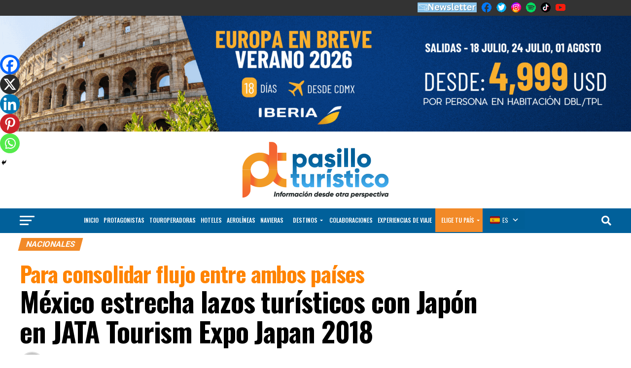

--- FILE ---
content_type: text/html; charset=UTF-8
request_url: https://pasilloturistico.com/mexico-estrecha-lazos-turisticos-con-japon-en-jata-tourism-expo-japan-2018/
body_size: 80633
content:
<!DOCTYPE html>
<html lang="es">
<head>
<meta charset="UTF-8" >
<meta name="viewport" id="viewport" content="width=device-width, initial-scale=1.0, maximum-scale=1.0, minimum-scale=1.0, user-scalable=no" />
<link rel="pingback" href="https://pasilloturistico.com/xmlrpc.php" />
<meta property="og:type" content="article" />
	<meta property="og:url" content="https://pasilloturistico.com/mexico-estrecha-lazos-turisticos-con-japon-en-jata-tourism-expo-japan-2018/" />
<meta property="og:title" content="Para consolidar flujo entre ambos paísesMéxico estrecha lazos turísticos con Japón en JATA Tourism Expo Japan 2018" />
<meta property="og:description" content="Al inaugurar el Pabellón de México en la feria JATA Tourism Expo Japan 2018, el secretario de Turismo federal, Enrique de la Madrid, destacó que el país nipón es el principal mercado turístico de Asia para nuestro país, mientras que México es el emisor más importante de Latinoamérica hacia Japón. &nbsp; En una reunión bilateral [&hellip;]" />
<meta name="twitter:card" content="summary_large_image">
<meta name="twitter:url" content="https://pasilloturistico.com/mexico-estrecha-lazos-turisticos-con-japon-en-jata-tourism-expo-japan-2018/">
<meta name="twitter:title" content="Para consolidar flujo entre ambos paísesMéxico estrecha lazos turísticos con Japón en JATA Tourism Expo Japan 2018">
<meta name="twitter:description" content="Al inaugurar el Pabellón de México en la feria JATA Tourism Expo Japan 2018, el secretario de Turismo federal, Enrique de la Madrid, destacó que el país nipón es el principal mercado turístico de Asia para nuestro país, mientras que México es el emisor más importante de Latinoamérica hacia Japón. &nbsp; En una reunión bilateral [&hellip;]">
	<script type="text/javascript">function theChampLoadEvent(e){var t=window.onload;if(typeof window.onload!="function"){window.onload=e}else{window.onload=function(){t();e()}}}</script>
		<script type="text/javascript">var theChampDefaultLang = 'es_ES', theChampCloseIconPath = 'https://pasilloturistico.com/wp-content/plugins/super-socializer/images/close.png';</script>
		<script>var theChampSiteUrl = 'https://pasilloturistico.com', theChampVerified = 0, theChampEmailPopup = 0, heateorSsMoreSharePopupSearchText = 'Search';</script>
			<script> var theChampFBKey = '', theChampFBLang = 'es_ES', theChampFbLikeMycred = 0, theChampSsga = 0, theChampCommentNotification = 0, theChampHeateorFcmRecentComments = 0, theChampFbIosLogin = 0; </script>
						<script type="text/javascript">var theChampFBCommentUrl = 'https://pasilloturistico.com/mexico-estrecha-lazos-turisticos-con-japon-en-jata-tourism-expo-japan-2018/'; var theChampFBCommentColor = ''; var theChampFBCommentNumPosts = ''; var theChampFBCommentWidth = '100%'; var theChampFBCommentOrderby = ''; var theChampCommentingTabs = "wordpress,facebook,disqus", theChampGpCommentsUrl = 'https://pasilloturistico.com/mexico-estrecha-lazos-turisticos-con-japon-en-jata-tourism-expo-japan-2018/', theChampDisqusShortname = '', theChampScEnabledTabs = 'wordpress,fb', theChampScLabel = 'Leave a reply', theChampScTabLabels = {"wordpress":"Default Comments (0)","fb":"Facebook Comments","disqus":"Disqus Comments"}, theChampGpCommentsWidth = 0, theChampCommentingId = 'respond'</script>
						<script> var theChampSharingAjaxUrl = 'https://pasilloturistico.com/wp-admin/admin-ajax.php', heateorSsFbMessengerAPI = 'https://www.facebook.com/dialog/send?app_id=595489497242932&display=popup&link=%encoded_post_url%&redirect_uri=%encoded_post_url%',heateorSsWhatsappShareAPI = 'web', heateorSsUrlCountFetched = [], heateorSsSharesText = 'Shares', heateorSsShareText = 'Share', theChampPluginIconPath = 'https://pasilloturistico.com/wp-content/plugins/super-socializer/images/logo.png', theChampSaveSharesLocally = 0, theChampHorizontalSharingCountEnable = 0, theChampVerticalSharingCountEnable = 0, theChampSharingOffset = -10, theChampCounterOffset = -10, theChampMobileStickySharingEnabled = 1, heateorSsCopyLinkMessage = "Link copied.";
		var heateorSsHorSharingShortUrl = "https://pasilloturistico.com/mexico-estrecha-lazos-turisticos-con-japon-en-jata-tourism-expo-japan-2018/";var heateorSsVerticalSharingShortUrl = "https://pasilloturistico.com/mexico-estrecha-lazos-turisticos-con-japon-en-jata-tourism-expo-japan-2018/";		</script>
			<style type="text/css">
						.the_champ_button_instagram span.the_champ_svg,a.the_champ_instagram span.the_champ_svg{background:radial-gradient(circle at 30% 107%,#fdf497 0,#fdf497 5%,#fd5949 45%,#d6249f 60%,#285aeb 90%)}
					.the_champ_horizontal_sharing .the_champ_svg,.heateor_ss_standard_follow_icons_container .the_champ_svg{
					color: #fff;
				border-width: 0px;
		border-style: solid;
		border-color: transparent;
	}
		.the_champ_horizontal_sharing .theChampTCBackground{
		color:#666;
	}
		.the_champ_horizontal_sharing span.the_champ_svg:hover,.heateor_ss_standard_follow_icons_container span.the_champ_svg:hover{
				border-color: transparent;
	}
		.the_champ_vertical_sharing span.the_champ_svg,.heateor_ss_floating_follow_icons_container span.the_champ_svg{
					color: #fff;
				border-width: 0px;
		border-style: solid;
		border-color: transparent;
	}
		.the_champ_vertical_sharing .theChampTCBackground{
		color:#666;
	}
		.the_champ_vertical_sharing span.the_champ_svg:hover,.heateor_ss_floating_follow_icons_container span.the_champ_svg:hover{
						border-color: transparent;
		}
	@media screen and (max-width:783px){.the_champ_vertical_sharing{display:none!important}}div.heateor_ss_mobile_footer{display:none;}@media screen and (max-width:783px){div.the_champ_bottom_sharing div.the_champ_sharing_ul .theChampTCBackground{width:100%!important;background-color:white}div.the_champ_bottom_sharing{width:100%!important;left:0!important;}div.the_champ_bottom_sharing a{width:14.285714285714% !important;margin:0!important;padding:0!important;}div.the_champ_bottom_sharing .the_champ_svg{width:100%!important;}div.the_champ_bottom_sharing div.theChampTotalShareCount{font-size:.7em!important;line-height:28px!important}div.the_champ_bottom_sharing div.theChampTotalShareText{font-size:.5em!important;line-height:0px!important}div.heateor_ss_mobile_footer{display:block;height:40px;}.the_champ_bottom_sharing{padding:0!important;display:block!important;width: auto!important;bottom:-2px!important;top: auto!important;}.the_champ_bottom_sharing .the_champ_square_count{line-height: inherit;}.the_champ_bottom_sharing .theChampSharingArrow{display:none;}.the_champ_bottom_sharing .theChampTCBackground{margin-right: 1.1em !important}}div.the_champ_sharing_title{text-align:center}div.the_champ_sharing_ul{width:100%;text-align:center;}div.the_champ_horizontal_sharing div.the_champ_sharing_ul a{float:none;display:inline-block;}</style>
	<meta name='robots' content='index, follow, max-image-preview:large, max-snippet:-1, max-video-preview:-1' />
	<style>img:is([sizes="auto" i], [sizes^="auto," i]) { contain-intrinsic-size: 3000px 1500px }</style>
	
	<!-- This site is optimized with the Yoast SEO plugin v25.9 - https://yoast.com/wordpress/plugins/seo/ -->
	<title>México estrecha lazos turísticos con Japón en JATA Tourism Expo Japan 2018 - Pasillo Turístico</title>
	<meta name="description" content="Japón es el principal mercado turístico de Asia para nuestro país, mientras que México es el emisor más importante de Latinoamérica hacia el país nipón." />
	<link rel="canonical" href="https://pasilloturistico.com/mexico-estrecha-lazos-turisticos-con-japon-en-jata-tourism-expo-japan-2018/" />
	<meta property="og:locale" content="es_ES" />
	<meta property="og:type" content="article" />
	<meta property="og:title" content="México estrecha lazos turísticos con Japón en JATA Tourism Expo Japan 2018 - Pasillo Turístico" />
	<meta property="og:description" content="Japón es el principal mercado turístico de Asia para nuestro país, mientras que México es el emisor más importante de Latinoamérica hacia el país nipón." />
	<meta property="og:url" content="https://pasilloturistico.com/mexico-estrecha-lazos-turisticos-con-japon-en-jata-tourism-expo-japan-2018/" />
	<meta property="og:site_name" content="Pasillo Turístico" />
	<meta property="article:publisher" content="https://www.facebook.com/pasilloturistico" />
	<meta property="article:published_time" content="2018-09-24T05:00:56+00:00" />
	<meta name="author" content="Guille Sánchez" />
	<meta name="twitter:card" content="summary_large_image" />
	<meta name="twitter:creator" content="@pasillotco" />
	<meta name="twitter:site" content="@pasillotco" />
	<meta name="twitter:label1" content="Escrito por" />
	<meta name="twitter:data1" content="Guille Sánchez" />
	<meta name="twitter:label2" content="Tiempo de lectura" />
	<meta name="twitter:data2" content="1 minuto" />
	<script type="application/ld+json" class="yoast-schema-graph">{"@context":"https://schema.org","@graph":[{"@type":"WebPage","@id":"https://pasilloturistico.com/mexico-estrecha-lazos-turisticos-con-japon-en-jata-tourism-expo-japan-2018/","url":"https://pasilloturistico.com/mexico-estrecha-lazos-turisticos-con-japon-en-jata-tourism-expo-japan-2018/","name":"México estrecha lazos turísticos con Japón en JATA Tourism Expo Japan 2018 - Pasillo Turístico","isPartOf":{"@id":"https://pasilloturistico.com/#website"},"datePublished":"2018-09-24T05:00:56+00:00","author":{"@id":"https://pasilloturistico.com/#/schema/person/4d467b27abea129e6435fe3e2d637632"},"description":"Japón es el principal mercado turístico de Asia para nuestro país, mientras que México es el emisor más importante de Latinoamérica hacia el país nipón.","breadcrumb":{"@id":"https://pasilloturistico.com/mexico-estrecha-lazos-turisticos-con-japon-en-jata-tourism-expo-japan-2018/#breadcrumb"},"inLanguage":"es","potentialAction":[{"@type":"ReadAction","target":["https://pasilloturistico.com/mexico-estrecha-lazos-turisticos-con-japon-en-jata-tourism-expo-japan-2018/"]}]},{"@type":"BreadcrumbList","@id":"https://pasilloturistico.com/mexico-estrecha-lazos-turisticos-con-japon-en-jata-tourism-expo-japan-2018/#breadcrumb","itemListElement":[{"@type":"ListItem","position":1,"name":"Portada","item":"https://pasilloturistico.com/"},{"@type":"ListItem","position":2,"name":"Para consolidar flujo entre ambos paísesMéxico estrecha lazos turísticos con Japón en JATA Tourism Expo Japan 2018"}]},{"@type":"WebSite","@id":"https://pasilloturistico.com/#website","url":"https://pasilloturistico.com/","name":"Pasillo Turístico","description":"Información desde otra perspectiva","potentialAction":[{"@type":"SearchAction","target":{"@type":"EntryPoint","urlTemplate":"https://pasilloturistico.com/?s={search_term_string}"},"query-input":{"@type":"PropertyValueSpecification","valueRequired":true,"valueName":"search_term_string"}}],"inLanguage":"es"},{"@type":"Person","@id":"https://pasilloturistico.com/#/schema/person/4d467b27abea129e6435fe3e2d637632","name":"Guille Sánchez","image":{"@type":"ImageObject","inLanguage":"es","@id":"https://pasilloturistico.com/#/schema/person/image/","url":"https://secure.gravatar.com/avatar/30541f3e4285b27c3918c814f742b1d535f88eefba3ed4df27cf174f22758cb5?s=96&d=mm&r=g","contentUrl":"https://secure.gravatar.com/avatar/30541f3e4285b27c3918c814f742b1d535f88eefba3ed4df27cf174f22758cb5?s=96&d=mm&r=g","caption":"Guille Sánchez"},"url":"https://pasilloturistico.com/author/redaccion/"}]}</script>
	<!-- / Yoast SEO plugin. -->


<link rel='dns-prefetch' href='//www.googletagmanager.com' />
<link rel='dns-prefetch' href='//ajax.googleapis.com' />
<link rel='dns-prefetch' href='//fonts.googleapis.com' />
<link rel="alternate" type="application/rss+xml" title="Pasillo Turístico &raquo; Feed" href="https://pasilloturistico.com/feed/" />
<link rel="alternate" type="application/rss+xml" title="Pasillo Turístico &raquo; Feed de los comentarios" href="https://pasilloturistico.com/comments/feed/" />
<script type="text/javascript">
/* <![CDATA[ */
window._wpemojiSettings = {"baseUrl":"https:\/\/s.w.org\/images\/core\/emoji\/16.0.1\/72x72\/","ext":".png","svgUrl":"https:\/\/s.w.org\/images\/core\/emoji\/16.0.1\/svg\/","svgExt":".svg","source":{"concatemoji":"https:\/\/pasilloturistico.com\/wp-includes\/js\/wp-emoji-release.min.js?ver=6.8.3"}};
/*! This file is auto-generated */
!function(s,n){var o,i,e;function c(e){try{var t={supportTests:e,timestamp:(new Date).valueOf()};sessionStorage.setItem(o,JSON.stringify(t))}catch(e){}}function p(e,t,n){e.clearRect(0,0,e.canvas.width,e.canvas.height),e.fillText(t,0,0);var t=new Uint32Array(e.getImageData(0,0,e.canvas.width,e.canvas.height).data),a=(e.clearRect(0,0,e.canvas.width,e.canvas.height),e.fillText(n,0,0),new Uint32Array(e.getImageData(0,0,e.canvas.width,e.canvas.height).data));return t.every(function(e,t){return e===a[t]})}function u(e,t){e.clearRect(0,0,e.canvas.width,e.canvas.height),e.fillText(t,0,0);for(var n=e.getImageData(16,16,1,1),a=0;a<n.data.length;a++)if(0!==n.data[a])return!1;return!0}function f(e,t,n,a){switch(t){case"flag":return n(e,"\ud83c\udff3\ufe0f\u200d\u26a7\ufe0f","\ud83c\udff3\ufe0f\u200b\u26a7\ufe0f")?!1:!n(e,"\ud83c\udde8\ud83c\uddf6","\ud83c\udde8\u200b\ud83c\uddf6")&&!n(e,"\ud83c\udff4\udb40\udc67\udb40\udc62\udb40\udc65\udb40\udc6e\udb40\udc67\udb40\udc7f","\ud83c\udff4\u200b\udb40\udc67\u200b\udb40\udc62\u200b\udb40\udc65\u200b\udb40\udc6e\u200b\udb40\udc67\u200b\udb40\udc7f");case"emoji":return!a(e,"\ud83e\udedf")}return!1}function g(e,t,n,a){var r="undefined"!=typeof WorkerGlobalScope&&self instanceof WorkerGlobalScope?new OffscreenCanvas(300,150):s.createElement("canvas"),o=r.getContext("2d",{willReadFrequently:!0}),i=(o.textBaseline="top",o.font="600 32px Arial",{});return e.forEach(function(e){i[e]=t(o,e,n,a)}),i}function t(e){var t=s.createElement("script");t.src=e,t.defer=!0,s.head.appendChild(t)}"undefined"!=typeof Promise&&(o="wpEmojiSettingsSupports",i=["flag","emoji"],n.supports={everything:!0,everythingExceptFlag:!0},e=new Promise(function(e){s.addEventListener("DOMContentLoaded",e,{once:!0})}),new Promise(function(t){var n=function(){try{var e=JSON.parse(sessionStorage.getItem(o));if("object"==typeof e&&"number"==typeof e.timestamp&&(new Date).valueOf()<e.timestamp+604800&&"object"==typeof e.supportTests)return e.supportTests}catch(e){}return null}();if(!n){if("undefined"!=typeof Worker&&"undefined"!=typeof OffscreenCanvas&&"undefined"!=typeof URL&&URL.createObjectURL&&"undefined"!=typeof Blob)try{var e="postMessage("+g.toString()+"("+[JSON.stringify(i),f.toString(),p.toString(),u.toString()].join(",")+"));",a=new Blob([e],{type:"text/javascript"}),r=new Worker(URL.createObjectURL(a),{name:"wpTestEmojiSupports"});return void(r.onmessage=function(e){c(n=e.data),r.terminate(),t(n)})}catch(e){}c(n=g(i,f,p,u))}t(n)}).then(function(e){for(var t in e)n.supports[t]=e[t],n.supports.everything=n.supports.everything&&n.supports[t],"flag"!==t&&(n.supports.everythingExceptFlag=n.supports.everythingExceptFlag&&n.supports[t]);n.supports.everythingExceptFlag=n.supports.everythingExceptFlag&&!n.supports.flag,n.DOMReady=!1,n.readyCallback=function(){n.DOMReady=!0}}).then(function(){return e}).then(function(){var e;n.supports.everything||(n.readyCallback(),(e=n.source||{}).concatemoji?t(e.concatemoji):e.wpemoji&&e.twemoji&&(t(e.twemoji),t(e.wpemoji)))}))}((window,document),window._wpemojiSettings);
/* ]]> */
</script>
<link rel='stylesheet' id='ts-poll-block-css' href='https://pasilloturistico.com/wp-content/plugins/poll-wp/admin/css/block.css?ver=6.8.3' type='text/css' media='all' />
<link rel='stylesheet' id='twb-open-sans-css' href='https://fonts.googleapis.com/css?family=Open+Sans%3A300%2C400%2C500%2C600%2C700%2C800&#038;display=swap&#038;ver=6.8.3' type='text/css' media='all' />
<link rel='stylesheet' id='twbbwg-global-css' href='https://pasilloturistico.com/wp-content/plugins/photo-gallery/booster/assets/css/global.css?ver=1.0.0' type='text/css' media='all' />
<style id='wp-emoji-styles-inline-css' type='text/css'>

	img.wp-smiley, img.emoji {
		display: inline !important;
		border: none !important;
		box-shadow: none !important;
		height: 1em !important;
		width: 1em !important;
		margin: 0 0.07em !important;
		vertical-align: -0.1em !important;
		background: none !important;
		padding: 0 !important;
	}
</style>
<link rel='stylesheet' id='wp-block-library-css' href='https://pasilloturistico.com/wp-includes/css/dist/block-library/style.min.css?ver=6.8.3' type='text/css' media='all' />
<style id='classic-theme-styles-inline-css' type='text/css'>
/*! This file is auto-generated */
.wp-block-button__link{color:#fff;background-color:#32373c;border-radius:9999px;box-shadow:none;text-decoration:none;padding:calc(.667em + 2px) calc(1.333em + 2px);font-size:1.125em}.wp-block-file__button{background:#32373c;color:#fff;text-decoration:none}
</style>
<style id='global-styles-inline-css' type='text/css'>
:root{--wp--preset--aspect-ratio--square: 1;--wp--preset--aspect-ratio--4-3: 4/3;--wp--preset--aspect-ratio--3-4: 3/4;--wp--preset--aspect-ratio--3-2: 3/2;--wp--preset--aspect-ratio--2-3: 2/3;--wp--preset--aspect-ratio--16-9: 16/9;--wp--preset--aspect-ratio--9-16: 9/16;--wp--preset--color--black: #000000;--wp--preset--color--cyan-bluish-gray: #abb8c3;--wp--preset--color--white: #ffffff;--wp--preset--color--pale-pink: #f78da7;--wp--preset--color--vivid-red: #cf2e2e;--wp--preset--color--luminous-vivid-orange: #ff6900;--wp--preset--color--luminous-vivid-amber: #fcb900;--wp--preset--color--light-green-cyan: #7bdcb5;--wp--preset--color--vivid-green-cyan: #00d084;--wp--preset--color--pale-cyan-blue: #8ed1fc;--wp--preset--color--vivid-cyan-blue: #0693e3;--wp--preset--color--vivid-purple: #9b51e0;--wp--preset--gradient--vivid-cyan-blue-to-vivid-purple: linear-gradient(135deg,rgba(6,147,227,1) 0%,rgb(155,81,224) 100%);--wp--preset--gradient--light-green-cyan-to-vivid-green-cyan: linear-gradient(135deg,rgb(122,220,180) 0%,rgb(0,208,130) 100%);--wp--preset--gradient--luminous-vivid-amber-to-luminous-vivid-orange: linear-gradient(135deg,rgba(252,185,0,1) 0%,rgba(255,105,0,1) 100%);--wp--preset--gradient--luminous-vivid-orange-to-vivid-red: linear-gradient(135deg,rgba(255,105,0,1) 0%,rgb(207,46,46) 100%);--wp--preset--gradient--very-light-gray-to-cyan-bluish-gray: linear-gradient(135deg,rgb(238,238,238) 0%,rgb(169,184,195) 100%);--wp--preset--gradient--cool-to-warm-spectrum: linear-gradient(135deg,rgb(74,234,220) 0%,rgb(151,120,209) 20%,rgb(207,42,186) 40%,rgb(238,44,130) 60%,rgb(251,105,98) 80%,rgb(254,248,76) 100%);--wp--preset--gradient--blush-light-purple: linear-gradient(135deg,rgb(255,206,236) 0%,rgb(152,150,240) 100%);--wp--preset--gradient--blush-bordeaux: linear-gradient(135deg,rgb(254,205,165) 0%,rgb(254,45,45) 50%,rgb(107,0,62) 100%);--wp--preset--gradient--luminous-dusk: linear-gradient(135deg,rgb(255,203,112) 0%,rgb(199,81,192) 50%,rgb(65,88,208) 100%);--wp--preset--gradient--pale-ocean: linear-gradient(135deg,rgb(255,245,203) 0%,rgb(182,227,212) 50%,rgb(51,167,181) 100%);--wp--preset--gradient--electric-grass: linear-gradient(135deg,rgb(202,248,128) 0%,rgb(113,206,126) 100%);--wp--preset--gradient--midnight: linear-gradient(135deg,rgb(2,3,129) 0%,rgb(40,116,252) 100%);--wp--preset--font-size--small: 13px;--wp--preset--font-size--medium: 20px;--wp--preset--font-size--large: 36px;--wp--preset--font-size--x-large: 42px;--wp--preset--spacing--20: 0.44rem;--wp--preset--spacing--30: 0.67rem;--wp--preset--spacing--40: 1rem;--wp--preset--spacing--50: 1.5rem;--wp--preset--spacing--60: 2.25rem;--wp--preset--spacing--70: 3.38rem;--wp--preset--spacing--80: 5.06rem;--wp--preset--shadow--natural: 6px 6px 9px rgba(0, 0, 0, 0.2);--wp--preset--shadow--deep: 12px 12px 50px rgba(0, 0, 0, 0.4);--wp--preset--shadow--sharp: 6px 6px 0px rgba(0, 0, 0, 0.2);--wp--preset--shadow--outlined: 6px 6px 0px -3px rgba(255, 255, 255, 1), 6px 6px rgba(0, 0, 0, 1);--wp--preset--shadow--crisp: 6px 6px 0px rgba(0, 0, 0, 1);}:where(.is-layout-flex){gap: 0.5em;}:where(.is-layout-grid){gap: 0.5em;}body .is-layout-flex{display: flex;}.is-layout-flex{flex-wrap: wrap;align-items: center;}.is-layout-flex > :is(*, div){margin: 0;}body .is-layout-grid{display: grid;}.is-layout-grid > :is(*, div){margin: 0;}:where(.wp-block-columns.is-layout-flex){gap: 2em;}:where(.wp-block-columns.is-layout-grid){gap: 2em;}:where(.wp-block-post-template.is-layout-flex){gap: 1.25em;}:where(.wp-block-post-template.is-layout-grid){gap: 1.25em;}.has-black-color{color: var(--wp--preset--color--black) !important;}.has-cyan-bluish-gray-color{color: var(--wp--preset--color--cyan-bluish-gray) !important;}.has-white-color{color: var(--wp--preset--color--white) !important;}.has-pale-pink-color{color: var(--wp--preset--color--pale-pink) !important;}.has-vivid-red-color{color: var(--wp--preset--color--vivid-red) !important;}.has-luminous-vivid-orange-color{color: var(--wp--preset--color--luminous-vivid-orange) !important;}.has-luminous-vivid-amber-color{color: var(--wp--preset--color--luminous-vivid-amber) !important;}.has-light-green-cyan-color{color: var(--wp--preset--color--light-green-cyan) !important;}.has-vivid-green-cyan-color{color: var(--wp--preset--color--vivid-green-cyan) !important;}.has-pale-cyan-blue-color{color: var(--wp--preset--color--pale-cyan-blue) !important;}.has-vivid-cyan-blue-color{color: var(--wp--preset--color--vivid-cyan-blue) !important;}.has-vivid-purple-color{color: var(--wp--preset--color--vivid-purple) !important;}.has-black-background-color{background-color: var(--wp--preset--color--black) !important;}.has-cyan-bluish-gray-background-color{background-color: var(--wp--preset--color--cyan-bluish-gray) !important;}.has-white-background-color{background-color: var(--wp--preset--color--white) !important;}.has-pale-pink-background-color{background-color: var(--wp--preset--color--pale-pink) !important;}.has-vivid-red-background-color{background-color: var(--wp--preset--color--vivid-red) !important;}.has-luminous-vivid-orange-background-color{background-color: var(--wp--preset--color--luminous-vivid-orange) !important;}.has-luminous-vivid-amber-background-color{background-color: var(--wp--preset--color--luminous-vivid-amber) !important;}.has-light-green-cyan-background-color{background-color: var(--wp--preset--color--light-green-cyan) !important;}.has-vivid-green-cyan-background-color{background-color: var(--wp--preset--color--vivid-green-cyan) !important;}.has-pale-cyan-blue-background-color{background-color: var(--wp--preset--color--pale-cyan-blue) !important;}.has-vivid-cyan-blue-background-color{background-color: var(--wp--preset--color--vivid-cyan-blue) !important;}.has-vivid-purple-background-color{background-color: var(--wp--preset--color--vivid-purple) !important;}.has-black-border-color{border-color: var(--wp--preset--color--black) !important;}.has-cyan-bluish-gray-border-color{border-color: var(--wp--preset--color--cyan-bluish-gray) !important;}.has-white-border-color{border-color: var(--wp--preset--color--white) !important;}.has-pale-pink-border-color{border-color: var(--wp--preset--color--pale-pink) !important;}.has-vivid-red-border-color{border-color: var(--wp--preset--color--vivid-red) !important;}.has-luminous-vivid-orange-border-color{border-color: var(--wp--preset--color--luminous-vivid-orange) !important;}.has-luminous-vivid-amber-border-color{border-color: var(--wp--preset--color--luminous-vivid-amber) !important;}.has-light-green-cyan-border-color{border-color: var(--wp--preset--color--light-green-cyan) !important;}.has-vivid-green-cyan-border-color{border-color: var(--wp--preset--color--vivid-green-cyan) !important;}.has-pale-cyan-blue-border-color{border-color: var(--wp--preset--color--pale-cyan-blue) !important;}.has-vivid-cyan-blue-border-color{border-color: var(--wp--preset--color--vivid-cyan-blue) !important;}.has-vivid-purple-border-color{border-color: var(--wp--preset--color--vivid-purple) !important;}.has-vivid-cyan-blue-to-vivid-purple-gradient-background{background: var(--wp--preset--gradient--vivid-cyan-blue-to-vivid-purple) !important;}.has-light-green-cyan-to-vivid-green-cyan-gradient-background{background: var(--wp--preset--gradient--light-green-cyan-to-vivid-green-cyan) !important;}.has-luminous-vivid-amber-to-luminous-vivid-orange-gradient-background{background: var(--wp--preset--gradient--luminous-vivid-amber-to-luminous-vivid-orange) !important;}.has-luminous-vivid-orange-to-vivid-red-gradient-background{background: var(--wp--preset--gradient--luminous-vivid-orange-to-vivid-red) !important;}.has-very-light-gray-to-cyan-bluish-gray-gradient-background{background: var(--wp--preset--gradient--very-light-gray-to-cyan-bluish-gray) !important;}.has-cool-to-warm-spectrum-gradient-background{background: var(--wp--preset--gradient--cool-to-warm-spectrum) !important;}.has-blush-light-purple-gradient-background{background: var(--wp--preset--gradient--blush-light-purple) !important;}.has-blush-bordeaux-gradient-background{background: var(--wp--preset--gradient--blush-bordeaux) !important;}.has-luminous-dusk-gradient-background{background: var(--wp--preset--gradient--luminous-dusk) !important;}.has-pale-ocean-gradient-background{background: var(--wp--preset--gradient--pale-ocean) !important;}.has-electric-grass-gradient-background{background: var(--wp--preset--gradient--electric-grass) !important;}.has-midnight-gradient-background{background: var(--wp--preset--gradient--midnight) !important;}.has-small-font-size{font-size: var(--wp--preset--font-size--small) !important;}.has-medium-font-size{font-size: var(--wp--preset--font-size--medium) !important;}.has-large-font-size{font-size: var(--wp--preset--font-size--large) !important;}.has-x-large-font-size{font-size: var(--wp--preset--font-size--x-large) !important;}
:where(.wp-block-post-template.is-layout-flex){gap: 1.25em;}:where(.wp-block-post-template.is-layout-grid){gap: 1.25em;}
:where(.wp-block-columns.is-layout-flex){gap: 2em;}:where(.wp-block-columns.is-layout-grid){gap: 2em;}
:root :where(.wp-block-pullquote){font-size: 1.5em;line-height: 1.6;}
</style>
<link rel='stylesheet' id='auto-translate-css' href='https://pasilloturistico.com/wp-content/plugins/auto-translate/public/css/auto-translate-public.min.css?ver=1.5.4' type='text/css' media='all' />
<link rel='stylesheet' id='auto-translate-global-css' href='https://pasilloturistico.com/wp-content/plugins/auto-translate/global/css/auto-translate-global.min.css?ver=1.5.4' type='text/css' media='all' />
<link rel='stylesheet' id='dashicons-css' href='https://pasilloturistico.com/wp-includes/css/dashicons.min.css?ver=6.8.3' type='text/css' media='all' />
<link rel='stylesheet' id='css-style-css' href='https://pasilloturistico.com/wp-content/plugins/creative-news-ticker/css/creative-news-ticker.css?ver=6.8.3' type='text/css' media='all' />
<link rel='stylesheet' id='menu-image-css' href='https://pasilloturistico.com/wp-content/plugins/menu-image/includes/css/menu-image.css?ver=3.13' type='text/css' media='all' />
<link rel='stylesheet' id='fd-nt-style-css' href='https://pasilloturistico.com/wp-content/plugins/news-ticker-widget-for-elementor/assets/css/ele-news-ticker.css?ver=1.0.0' type='text/css' media='all' />
<link rel='stylesheet' id='ticker-style-css' href='https://pasilloturistico.com/wp-content/plugins/news-ticker-widget-for-elementor/assets/css/ticker.css?ver=1.0.0' type='text/css' media='all' />
<link rel='stylesheet' id='bwg_fonts-css' href='https://pasilloturistico.com/wp-content/plugins/photo-gallery/css/bwg-fonts/fonts.css?ver=0.0.1' type='text/css' media='all' />
<link rel='stylesheet' id='sumoselect-css' href='https://pasilloturistico.com/wp-content/plugins/photo-gallery/css/sumoselect.min.css?ver=3.4.6' type='text/css' media='all' />
<link rel='stylesheet' id='mCustomScrollbar-css' href='https://pasilloturistico.com/wp-content/plugins/photo-gallery/css/jquery.mCustomScrollbar.min.css?ver=3.1.5' type='text/css' media='all' />
<link rel='stylesheet' id='bwg_googlefonts-css' href='https://fonts.googleapis.com/css?family=Ubuntu&#038;subset=greek,latin,greek-ext,vietnamese,cyrillic-ext,latin-ext,cyrillic' type='text/css' media='all' />
<link rel='stylesheet' id='bwg_frontend-css' href='https://pasilloturistico.com/wp-content/plugins/photo-gallery/css/styles.min.css?ver=1.8.35' type='text/css' media='all' />
<link rel='stylesheet' id='ts-poll-public-css' href='https://pasilloturistico.com/wp-content/plugins/poll-wp/public/css/ts_poll-public.css?ver=2.5.2' type='text/css' media='all' />
<link rel='stylesheet' id='ts-poll-fonts-css' href='https://pasilloturistico.com/wp-content/plugins/poll-wp/fonts/ts_poll-fonts.css?ver=2.5.2' type='text/css' media='all' />
<link rel='stylesheet' id='inf-font-awesome-css' href='https://pasilloturistico.com/wp-content/plugins/post-slider-and-carousel/assets/css/font-awesome.min.css?ver=3.5.1' type='text/css' media='all' />
<link rel='stylesheet' id='owl-carousel-css' href='https://pasilloturistico.com/wp-content/plugins/post-slider-and-carousel/assets/css/owl.carousel.min.css?ver=3.5.1' type='text/css' media='all' />
<link rel='stylesheet' id='psacp-public-style-css' href='https://pasilloturistico.com/wp-content/plugins/post-slider-and-carousel/assets/css/psacp-public.min.css?ver=3.5.1' type='text/css' media='all' />
<link rel='stylesheet' id='responsive-slick-slider-css' href='https://pasilloturistico.com/wp-content/plugins/responsive-slick-slider/public/css/responsive-slick-slider-public.css?ver=1.5.1' type='text/css' media='all' />
<link rel='stylesheet' id='slick-css' href='https://pasilloturistico.com/wp-content/plugins/responsive-slick-slider/public/css/slick.css?ver=1.5.1' type='text/css' media='all' />
<link rel='stylesheet' id='wptu-front-style-css' href='https://pasilloturistico.com/wp-content/plugins/ticker-ultimate/assets/css/wptu-front.css?ver=1.7.4' type='text/css' media='all' />
<link rel='stylesheet' id='font-awesome-css-css' href='https://pasilloturistico.com/wp-content/plugins/widget-post-slider/assets/css/font-awesome.min.css?ver=all' type='text/css' media='all' />
<link rel='stylesheet' id='widget-post-slider-style-css' href='https://pasilloturistico.com/wp-content/plugins/widget-post-slider/assets/css/style.css?ver=all' type='text/css' media='all' />
<link rel='stylesheet' id='wpos-slick-style-css' href='https://pasilloturistico.com/wp-content/plugins/wp-responsive-recent-post-slider/assets/css/slick.css?ver=3.6.5' type='text/css' media='all' />
<link rel='stylesheet' id='wppsac-public-style-css' href='https://pasilloturistico.com/wp-content/plugins/wp-responsive-recent-post-slider/assets/css/recent-post-style.css?ver=3.6.5' type='text/css' media='all' />
<link rel='stylesheet' id='wpsisac-public-style-css' href='https://pasilloturistico.com/wp-content/plugins/wp-slick-slider-and-image-carousel/assets/css/wpsisac-public.css?ver=3.7.6' type='text/css' media='all' />
<link rel='stylesheet' id='ql-jquery-ui-css' href='//ajax.googleapis.com/ajax/libs/jqueryui/1.12.1/themes/smoothness/jquery-ui.css?ver=6.8.3' type='text/css' media='all' />
<link rel='stylesheet' id='mvp-custom-style-css' href='https://pasilloturistico.com/wp-content/themes/zox-news/style.css?ver=6.8.3' type='text/css' media='all' />
<style id='mvp-custom-style-inline-css' type='text/css'>


#mvp-wallpaper {
	background: url() no-repeat 50% 0;
	}

#mvp-foot-copy a {
	color: #01609a;
	}

#mvp-content-main p a,
#mvp-content-main ul a,
#mvp-content-main ol a,
.mvp-post-add-main p a,
.mvp-post-add-main ul a,
.mvp-post-add-main ol a {
	box-shadow: inset 0 -4px 0 #01609a;
	}

#mvp-content-main p a:hover,
#mvp-content-main ul a:hover,
#mvp-content-main ol a:hover,
.mvp-post-add-main p a:hover,
.mvp-post-add-main ul a:hover,
.mvp-post-add-main ol a:hover {
	background: #01609a;
	}

a,
a:visited,
.post-info-name a,
.woocommerce .woocommerce-breadcrumb a {
	color: #f28a28;
	}

#mvp-side-wrap a:hover {
	color: #f28a28;
	}

.mvp-fly-top:hover,
.mvp-vid-box-wrap,
ul.mvp-soc-mob-list li.mvp-soc-mob-com {
	background: #01609a;
	}

nav.mvp-fly-nav-menu ul li.menu-item-has-children:after,
.mvp-feat1-left-wrap span.mvp-cd-cat,
.mvp-widget-feat1-top-story span.mvp-cd-cat,
.mvp-widget-feat2-left-cont span.mvp-cd-cat,
.mvp-widget-dark-feat span.mvp-cd-cat,
.mvp-widget-dark-sub span.mvp-cd-cat,
.mvp-vid-wide-text span.mvp-cd-cat,
.mvp-feat2-top-text span.mvp-cd-cat,
.mvp-feat3-main-story span.mvp-cd-cat,
.mvp-feat3-sub-text span.mvp-cd-cat,
.mvp-feat4-main-text span.mvp-cd-cat,
.woocommerce-message:before,
.woocommerce-info:before,
.woocommerce-message:before {
	color: #01609a;
	}

#searchform input,
.mvp-authors-name {
	border-bottom: 1px solid #01609a;
	}

.mvp-fly-top:hover {
	border-top: 1px solid #01609a;
	border-left: 1px solid #01609a;
	border-bottom: 1px solid #01609a;
	}

.woocommerce .widget_price_filter .ui-slider .ui-slider-handle,
.woocommerce #respond input#submit.alt,
.woocommerce a.button.alt,
.woocommerce button.button.alt,
.woocommerce input.button.alt,
.woocommerce #respond input#submit.alt:hover,
.woocommerce a.button.alt:hover,
.woocommerce button.button.alt:hover,
.woocommerce input.button.alt:hover {
	background-color: #01609a;
	}

.woocommerce-error,
.woocommerce-info,
.woocommerce-message {
	border-top-color: #01609a;
	}

ul.mvp-feat1-list-buts li.active span.mvp-feat1-list-but,
span.mvp-widget-home-title,
span.mvp-post-cat,
span.mvp-feat1-pop-head {
	background: #f28a28;
	}

.woocommerce span.onsale {
	background-color: #f28a28;
	}

.mvp-widget-feat2-side-more-but,
.woocommerce .star-rating span:before,
span.mvp-prev-next-label,
.mvp-cat-date-wrap .sticky {
	color: #f28a28 !important;
	}

#mvp-main-nav-top,
#mvp-fly-wrap,
.mvp-soc-mob-right,
#mvp-main-nav-small-cont {
	background: #ffffff;
	}

#mvp-main-nav-small .mvp-fly-but-wrap span,
#mvp-main-nav-small .mvp-search-but-wrap span,
.mvp-nav-top-left .mvp-fly-but-wrap span,
#mvp-fly-wrap .mvp-fly-but-wrap span {
	background: #555555;
	}

.mvp-nav-top-right .mvp-nav-search-but,
span.mvp-fly-soc-head,
.mvp-soc-mob-right i,
#mvp-main-nav-small span.mvp-nav-search-but,
#mvp-main-nav-small .mvp-nav-menu ul li a  {
	color: #555555;
	}

#mvp-main-nav-small .mvp-nav-menu ul li.menu-item-has-children a:after {
	border-color: #555555 transparent transparent transparent;
	}

#mvp-nav-top-wrap span.mvp-nav-search-but:hover,
#mvp-main-nav-small span.mvp-nav-search-but:hover {
	color: #f28a28;
	}

#mvp-nav-top-wrap .mvp-fly-but-wrap:hover span,
#mvp-main-nav-small .mvp-fly-but-wrap:hover span,
span.mvp-woo-cart-num:hover {
	background: #f28a28;
	}

#mvp-main-nav-bot-cont {
	background: #01609a;
	}

#mvp-nav-bot-wrap .mvp-fly-but-wrap span,
#mvp-nav-bot-wrap .mvp-search-but-wrap span {
	background: #ffffff;
	}

#mvp-nav-bot-wrap span.mvp-nav-search-but,
#mvp-nav-bot-wrap .mvp-nav-menu ul li a {
	color: #ffffff;
	}

#mvp-nav-bot-wrap .mvp-nav-menu ul li.menu-item-has-children a:after {
	border-color: #ffffff transparent transparent transparent;
	}

.mvp-nav-menu ul li:hover a {
	border-bottom: 5px solid #f28a28;
	}

#mvp-nav-bot-wrap .mvp-fly-but-wrap:hover span {
	background: #f28a28;
	}

#mvp-nav-bot-wrap span.mvp-nav-search-but:hover {
	color: #f28a28;
	}

body,
.mvp-feat1-feat-text p,
.mvp-feat2-top-text p,
.mvp-feat3-main-text p,
.mvp-feat3-sub-text p,
#searchform input,
.mvp-author-info-text,
span.mvp-post-excerpt,
.mvp-nav-menu ul li ul.sub-menu li a,
nav.mvp-fly-nav-menu ul li a,
.mvp-ad-label,
span.mvp-feat-caption,
.mvp-post-tags a,
.mvp-post-tags a:visited,
span.mvp-author-box-name a,
#mvp-author-box-text p,
.mvp-post-gallery-text p,
ul.mvp-soc-mob-list li span,
#comments,
h3#reply-title,
h2.comments,
#mvp-foot-copy p,
span.mvp-fly-soc-head,
.mvp-post-tags-header,
span.mvp-prev-next-label,
span.mvp-post-add-link-but,
#mvp-comments-button a,
#mvp-comments-button span.mvp-comment-but-text,
.woocommerce ul.product_list_widget span.product-title,
.woocommerce ul.product_list_widget li a,
.woocommerce #reviews #comments ol.commentlist li .comment-text p.meta,
.woocommerce div.product p.price,
.woocommerce div.product p.price ins,
.woocommerce div.product p.price del,
.woocommerce ul.products li.product .price del,
.woocommerce ul.products li.product .price ins,
.woocommerce ul.products li.product .price,
.woocommerce #respond input#submit,
.woocommerce a.button,
.woocommerce button.button,
.woocommerce input.button,
.woocommerce .widget_price_filter .price_slider_amount .button,
.woocommerce span.onsale,
.woocommerce-review-link,
#woo-content p.woocommerce-result-count,
.woocommerce div.product .woocommerce-tabs ul.tabs li a,
a.mvp-inf-more-but,
span.mvp-cont-read-but,
span.mvp-cd-cat,
span.mvp-cd-date,
.mvp-feat4-main-text p,
span.mvp-woo-cart-num,
span.mvp-widget-home-title2,
.wp-caption,
#mvp-content-main p.wp-caption-text,
.gallery-caption,
.mvp-post-add-main p.wp-caption-text,
#bbpress-forums,
#bbpress-forums p,
.protected-post-form input,
#mvp-feat6-text p {
	font-family: 'Oswald', sans-serif;
	font-display: swap;
	}

.mvp-blog-story-text p,
span.mvp-author-page-desc,
#mvp-404 p,
.mvp-widget-feat1-bot-text p,
.mvp-widget-feat2-left-text p,
.mvp-flex-story-text p,
.mvp-search-text p,
#mvp-content-main p,
.mvp-post-add-main p,
#mvp-content-main ul li,
#mvp-content-main ol li,
.rwp-summary,
.rwp-u-review__comment,
.mvp-feat5-mid-main-text p,
.mvp-feat5-small-main-text p,
#mvp-content-main .wp-block-button__link,
.wp-block-audio figcaption,
.wp-block-video figcaption,
.wp-block-embed figcaption,
.wp-block-verse pre,
pre.wp-block-verse {
	font-family: 'PT Serif', sans-serif;
	font-display: swap;
	}

.mvp-nav-menu ul li a,
#mvp-foot-menu ul li a {
	font-family: 'Oswald', sans-serif;
	font-display: swap;
	}


.mvp-feat1-sub-text h2,
.mvp-feat1-pop-text h2,
.mvp-feat1-list-text h2,
.mvp-widget-feat1-top-text h2,
.mvp-widget-feat1-bot-text h2,
.mvp-widget-dark-feat-text h2,
.mvp-widget-dark-sub-text h2,
.mvp-widget-feat2-left-text h2,
.mvp-widget-feat2-right-text h2,
.mvp-blog-story-text h2,
.mvp-flex-story-text h2,
.mvp-vid-wide-more-text p,
.mvp-prev-next-text p,
.mvp-related-text,
.mvp-post-more-text p,
h2.mvp-authors-latest a,
.mvp-feat2-bot-text h2,
.mvp-feat3-sub-text h2,
.mvp-feat3-main-text h2,
.mvp-feat4-main-text h2,
.mvp-feat5-text h2,
.mvp-feat5-mid-main-text h2,
.mvp-feat5-small-main-text h2,
.mvp-feat5-mid-sub-text h2,
#mvp-feat6-text h2,
.alp-related-posts-wrapper .alp-related-post .post-title {
	font-family: 'Oswald', sans-serif;
	font-display: swap;
	}

.mvp-feat2-top-text h2,
.mvp-feat1-feat-text h2,
h1.mvp-post-title,
h1.mvp-post-title-wide,
.mvp-drop-nav-title h4,
#mvp-content-main blockquote p,
.mvp-post-add-main blockquote p,
#mvp-content-main p.has-large-font-size,
#mvp-404 h1,
#woo-content h1.page-title,
.woocommerce div.product .product_title,
.woocommerce ul.products li.product h3,
.alp-related-posts .current .post-title {
	font-family: 'Oswald', sans-serif;
	font-display: swap;
	}

span.mvp-feat1-pop-head,
.mvp-feat1-pop-text:before,
span.mvp-feat1-list-but,
span.mvp-widget-home-title,
.mvp-widget-feat2-side-more,
span.mvp-post-cat,
span.mvp-page-head,
h1.mvp-author-top-head,
.mvp-authors-name,
#mvp-content-main h1,
#mvp-content-main h2,
#mvp-content-main h3,
#mvp-content-main h4,
#mvp-content-main h5,
#mvp-content-main h6,
.woocommerce .related h2,
.woocommerce div.product .woocommerce-tabs .panel h2,
.woocommerce div.product .product_title,
.mvp-feat5-side-list .mvp-feat1-list-img:after {
	font-family: 'Roboto', sans-serif;
	font-display: swap;
	}

	

	.mvp-vid-box-wrap,
	.mvp-feat1-left-wrap span.mvp-cd-cat,
	.mvp-widget-feat1-top-story span.mvp-cd-cat,
	.mvp-widget-feat2-left-cont span.mvp-cd-cat,
	.mvp-widget-dark-feat span.mvp-cd-cat,
	.mvp-widget-dark-sub span.mvp-cd-cat,
	.mvp-vid-wide-text span.mvp-cd-cat,
	.mvp-feat2-top-text span.mvp-cd-cat,
	.mvp-feat3-main-story span.mvp-cd-cat {
		color: #fff;
		}
		

	#mvp-leader-wrap {
		position: relative;
		}
	#mvp-site-main {
		margin-top: 0;
		}
	#mvp-leader-wrap {
		top: 0 !important;
		}
		

	.mvp-nav-links {
		display: none;
		}
		

	.alp-advert {
		display: none;
	}
	.alp-related-posts-wrapper .alp-related-posts .current {
		margin: 0 0 10px;
	}
		
</style>
<link rel='stylesheet' id='fontawesome-child-css' href='https://pasilloturistico.com/wp-content/themes/zox-news-child/font-awesome/css/all.css?ver=6.8.3' type='text/css' media='all' />
<link rel='stylesheet' id='mvp-custom-child-style-css' href='https://pasilloturistico.com/wp-content/themes/zox-news-child/style.css?ver=1.1.0' type='text/css' media='all' />
<link rel='stylesheet' id='mvp-reset-css' href='https://pasilloturistico.com/wp-content/themes/zox-news/css/reset.css?ver=6.8.3' type='text/css' media='all' />
<link rel='stylesheet' id='fontawesome-css' href='https://pasilloturistico.com/wp-content/themes/zox-news-child/font-awesome/css/all.css?ver=6.8.3' type='text/css' media='all' />
<link rel='stylesheet' id='mvp-fonts-css' href='//fonts.googleapis.com/css?family=Roboto%3A300%2C400%2C700%2C900%7COswald%3A400%2C700%7CAdvent+Pro%3A700%7COpen+Sans%3A700%7CAnton%3A400Oswald%3A100%2C200%2C300%2C400%2C500%2C600%2C700%2C800%2C900%7COswald%3A100%2C200%2C300%2C400%2C500%2C600%2C700%2C800%2C900%7CRoboto%3A100%2C200%2C300%2C400%2C500%2C600%2C700%2C800%2C900%7COswald%3A100%2C200%2C300%2C400%2C500%2C600%2C700%2C800%2C900%7CPT+Serif%3A100%2C200%2C300%2C400%2C500%2C600%2C700%2C800%2C900%7COswald%3A100%2C200%2C300%2C400%2C500%2C600%2C700%2C800%2C900%26subset%3Dlatin%2Clatin-ext%2Ccyrillic%2Ccyrillic-ext%2Cgreek-ext%2Cgreek%2Cvietnamese%26display%3Dswap' type='text/css' media='all' />
<link rel='stylesheet' id='mvp-media-queries-css' href='https://pasilloturistico.com/wp-content/themes/zox-news/css/media-queries.css?ver=6.8.3' type='text/css' media='all' />
<link rel='stylesheet' id='elementor-icons-css' href='https://pasilloturistico.com/wp-content/plugins/elementor/assets/lib/eicons/css/elementor-icons.min.css?ver=5.23.0' type='text/css' media='all' />
<link rel='stylesheet' id='elementor-frontend-css' href='https://pasilloturistico.com/wp-content/plugins/elementor/assets/css/frontend-lite.min.css?ver=3.17.3' type='text/css' media='all' />
<link rel='stylesheet' id='swiper-css' href='https://pasilloturistico.com/wp-content/plugins/elementor/assets/lib/swiper/css/swiper.min.css?ver=5.3.6' type='text/css' media='all' />
<link rel='stylesheet' id='elementor-post-47338-css' href='https://pasilloturistico.com/wp-content/uploads/elementor/css/post-47338.css?ver=1756530075' type='text/css' media='all' />
<link rel='stylesheet' id='news-ticker-frontend-style-1-css' href='https://pasilloturistico.com/wp-content/plugins/horizontal-news-ticker-addon-elementor/assets/css/horizontal-news-ticker.css?ver=1769754158' type='text/css' media='all' />
<link rel='stylesheet' id='news-ticker-frontend-style-2-css' href='https://pasilloturistico.com/wp-content/plugins/horizontal-news-ticker-addon-elementor/assets/css/horizontal-news-ticker-jquery.simpleTicker.css?ver=1769754158' type='text/css' media='all' />
<link rel='stylesheet' id='elementor-pro-css' href='https://pasilloturistico.com/wp-content/plugins/elementor-pro/assets/css/frontend-lite.min.css?ver=3.10.1' type='text/css' media='all' />
<link rel='stylesheet' id='wb-slick-library-css' href='https://pasilloturistico.com/wp-content/plugins/post-carousel-slider-for-elementor//assets/vendors/slick/slick.css?ver=1.0.0' type='text/css' media='all' />
<link rel='stylesheet' id='wb-slick-theme-css' href='https://pasilloturistico.com/wp-content/plugins/post-carousel-slider-for-elementor//assets/vendors/slick/slick-theme.css?ver=1.0.0' type='text/css' media='all' />
<link rel='stylesheet' id='wb-ps-style-css' href='https://pasilloturistico.com/wp-content/plugins/post-carousel-slider-for-elementor//assets/css/style.css?ver=1.0.0' type='text/css' media='all' />
<link rel='stylesheet' id='post-grid-elementor-addon-main-css' href='https://pasilloturistico.com/wp-content/plugins/post-grid-elementor-addon/assets/css/main.css?ver=6.8.3' type='text/css' media='all' />
<link rel='stylesheet' id='font-awesome-5-all-css' href='https://pasilloturistico.com/wp-content/plugins/elementor/assets/lib/font-awesome/css/all.min.css?ver=1.0.0' type='text/css' media='all' />
<link rel='stylesheet' id='font-awesome-4-shim-css' href='https://pasilloturistico.com/wp-content/plugins/elementor/assets/lib/font-awesome/css/v4-shims.min.css?ver=1.0.0' type='text/css' media='all' />
<link rel='stylesheet' id='elementor-global-css' href='https://pasilloturistico.com/wp-content/uploads/elementor/css/global.css?ver=1757948379' type='text/css' media='all' />
<link rel='stylesheet' id='elementor-post-87108-css' href='https://pasilloturistico.com/wp-content/uploads/elementor/css/post-87108.css?ver=1762568699' type='text/css' media='all' />
<link rel='stylesheet' id='recent-posts-widget-with-thumbnails-public-style-css' href='https://pasilloturistico.com/wp-content/plugins/recent-posts-widget-with-thumbnails/public.css?ver=7.1.1' type='text/css' media='all' />
<link rel='stylesheet' id='glg-photobox-style-css' href='https://pasilloturistico.com/wp-content/plugins/gallery-lightbox-slider/css/photobox/photobox.min.css?ver=1.0.0.41' type='text/css' media='' />
<link rel='stylesheet' id='heateor_sss_frontend_css-css' href='https://pasilloturistico.com/wp-content/plugins/sassy-social-share/public/css/sassy-social-share-public.css?ver=3.3.79' type='text/css' media='all' />
<style id='heateor_sss_frontend_css-inline-css' type='text/css'>
.heateor_sss_button_instagram span.heateor_sss_svg,a.heateor_sss_instagram span.heateor_sss_svg{background:radial-gradient(circle at 30% 107%,#fdf497 0,#fdf497 5%,#fd5949 45%,#d6249f 60%,#285aeb 90%)}.heateor_sss_horizontal_sharing .heateor_sss_svg,.heateor_sss_standard_follow_icons_container .heateor_sss_svg{color:#fff;border-width:0px;border-style:solid;border-color:transparent}.heateor_sss_horizontal_sharing .heateorSssTCBackground{color:#666}.heateor_sss_horizontal_sharing span.heateor_sss_svg:hover,.heateor_sss_standard_follow_icons_container span.heateor_sss_svg:hover{border-color:transparent;}.heateor_sss_vertical_sharing span.heateor_sss_svg,.heateor_sss_floating_follow_icons_container span.heateor_sss_svg{color:#fff;border-width:0px;border-style:solid;border-color:transparent;}.heateor_sss_vertical_sharing .heateorSssTCBackground{color:#666;}.heateor_sss_vertical_sharing span.heateor_sss_svg:hover,.heateor_sss_floating_follow_icons_container span.heateor_sss_svg:hover{border-color:transparent;}@media screen and (max-width:783px) {.heateor_sss_vertical_sharing{display:none!important}}div.heateor_sss_mobile_footer{display:none;}@media screen and (max-width:783px){div.heateor_sss_bottom_sharing .heateorSssTCBackground{background-color:white}div.heateor_sss_bottom_sharing{width:100%!important;left:0!important;}div.heateor_sss_bottom_sharing a{width:20% !important;}div.heateor_sss_bottom_sharing .heateor_sss_svg{width: 100% !important;}div.heateor_sss_bottom_sharing div.heateorSssTotalShareCount{font-size:1em!important;line-height:28px!important}div.heateor_sss_bottom_sharing div.heateorSssTotalShareText{font-size:.7em!important;line-height:0px!important}div.heateor_sss_mobile_footer{display:block;height:40px;}.heateor_sss_bottom_sharing{padding:0!important;display:block!important;width:auto!important;bottom:-2px!important;top: auto!important;}.heateor_sss_bottom_sharing .heateor_sss_square_count{line-height:inherit;}.heateor_sss_bottom_sharing .heateorSssSharingArrow{display:none;}.heateor_sss_bottom_sharing .heateorSssTCBackground{margin-right:1.1em!important}}
</style>
<link rel='stylesheet' id='the_champ_frontend_css-css' href='https://pasilloturistico.com/wp-content/plugins/super-socializer/css/front.css?ver=7.14.4' type='text/css' media='all' />
<link rel='stylesheet' id='msl-main-css' href='https://pasilloturistico.com/wp-content/plugins/master-slider/public/assets/css/masterslider.main.css?ver=3.11.0' type='text/css' media='all' />
<link rel='stylesheet' id='msl-custom-css' href='https://pasilloturistico.com/wp-content/uploads/master-slider/custom.css?ver=18.4' type='text/css' media='all' />
<link rel='stylesheet' id='srpw-style-css' href='https://pasilloturistico.com/wp-content/plugins/smart-recent-posts-widget/assets/css/srpw-frontend.css?ver=6.8.3' type='text/css' media='all' />
<link rel='stylesheet' id='google-fonts-1-css' href='https://fonts.googleapis.com/css?family=Roboto%3A100%2C100italic%2C200%2C200italic%2C300%2C300italic%2C400%2C400italic%2C500%2C500italic%2C600%2C600italic%2C700%2C700italic%2C800%2C800italic%2C900%2C900italic%7CRoboto+Slab%3A100%2C100italic%2C200%2C200italic%2C300%2C300italic%2C400%2C400italic%2C500%2C500italic%2C600%2C600italic%2C700%2C700italic%2C800%2C800italic%2C900%2C900italic%7CPlayfair+Display%3A100%2C100italic%2C200%2C200italic%2C300%2C300italic%2C400%2C400italic%2C500%2C500italic%2C600%2C600italic%2C700%2C700italic%2C800%2C800italic%2C900%2C900italic&#038;display=auto&#038;ver=6.8.3' type='text/css' media='all' />
<link rel='stylesheet' id='myStyleSheets-css' href='https://pasilloturistico.com/wp-content/plugins/wp-latest-posts/css/wplp_front.css?ver=5.0.11' type='text/css' media='all' />
<link rel="preconnect" href="https://fonts.gstatic.com/" crossorigin><script type="text/javascript" src="https://pasilloturistico.com/wp-includes/js/jquery/jquery.min.js?ver=3.7.1" id="jquery-core-js"></script>
<script type="text/javascript" src="https://pasilloturistico.com/wp-includes/js/jquery/jquery-migrate.min.js?ver=3.4.1" id="jquery-migrate-js"></script>
<script type="text/javascript" src="https://pasilloturistico.com/wp-content/plugins/creative-news-ticker/js/creative-news-ticker.js?ver=6.8.3" id="js-script-js"></script>
<script type="text/javascript" src="https://pasilloturistico.com/wp-content/plugins/photo-gallery/booster/assets/js/circle-progress.js?ver=1.2.2" id="twbbwg-circle-js"></script>
<script type="text/javascript" id="twbbwg-global-js-extra">
/* <![CDATA[ */
var twb = {"nonce":"f5ae7967c9","ajax_url":"https:\/\/pasilloturistico.com\/wp-admin\/admin-ajax.php","plugin_url":"https:\/\/pasilloturistico.com\/wp-content\/plugins\/photo-gallery\/booster","href":"https:\/\/pasilloturistico.com\/wp-admin\/admin.php?page=twbbwg_photo-gallery"};
var twb = {"nonce":"f5ae7967c9","ajax_url":"https:\/\/pasilloturistico.com\/wp-admin\/admin-ajax.php","plugin_url":"https:\/\/pasilloturistico.com\/wp-content\/plugins\/photo-gallery\/booster","href":"https:\/\/pasilloturistico.com\/wp-admin\/admin.php?page=twbbwg_photo-gallery"};
/* ]]> */
</script>
<script type="text/javascript" src="https://pasilloturistico.com/wp-content/plugins/photo-gallery/booster/assets/js/global.js?ver=1.0.0" id="twbbwg-global-js"></script>
<script type="text/javascript" src="https://pasilloturistico.com/wp-content/plugins/horizontal-news-ticker-addon-elementor/assets/js/horizontal-news-ticker-jquery.simpleTicker.js?ver=1769754158" id="horizontal-news-ticker-frontend-script-1-js"></script>
<script type="text/javascript" src="https://pasilloturistico.com/wp-content/plugins/auto-translate/public/js/auto-translate-public.min.js?ver=1.5.4" id="auto-translate-js"></script>
<script type="text/javascript" src="https://pasilloturistico.com/wp-content/plugins/photo-gallery/js/jquery.sumoselect.min.js?ver=3.4.6" id="sumoselect-js"></script>
<script type="text/javascript" src="https://pasilloturistico.com/wp-content/plugins/photo-gallery/js/tocca.min.js?ver=2.0.9" id="bwg_mobile-js"></script>
<script type="text/javascript" src="https://pasilloturistico.com/wp-content/plugins/photo-gallery/js/jquery.mCustomScrollbar.concat.min.js?ver=3.1.5" id="mCustomScrollbar-js"></script>
<script type="text/javascript" src="https://pasilloturistico.com/wp-content/plugins/photo-gallery/js/jquery.fullscreen.min.js?ver=0.6.0" id="jquery-fullscreen-js"></script>
<script type="text/javascript" id="bwg_frontend-js-extra">
/* <![CDATA[ */
var bwg_objectsL10n = {"bwg_field_required":"este campo es obligatorio.","bwg_mail_validation":"Esta no es una direcci\u00f3n de correo electr\u00f3nico v\u00e1lida.","bwg_search_result":"No hay im\u00e1genes que coincidan con tu b\u00fasqueda.","bwg_select_tag":"Seleccionar la etiqueta","bwg_order_by":"Ordenar por","bwg_search":"Buscar","bwg_show_ecommerce":"Mostrar el comercio electr\u00f3nico","bwg_hide_ecommerce":"Ocultar el comercio electr\u00f3nico","bwg_show_comments":"Restaurar","bwg_hide_comments":"Ocultar comentarios","bwg_restore":"Restaurar","bwg_maximize":"Maximizar","bwg_fullscreen":"Pantalla completa","bwg_exit_fullscreen":"Salir de pantalla completa","bwg_search_tag":"BUSCAR...","bwg_tag_no_match":"No se han encontrado etiquetas","bwg_all_tags_selected":"Todas las etiquetas seleccionadas","bwg_tags_selected":"etiqueta seleccionada","play":"Reproducir","pause":"Pausa","is_pro":"","bwg_play":"Reproducir","bwg_pause":"Pausa","bwg_hide_info":"Anterior informaci\u00f3n","bwg_show_info":"Mostrar info","bwg_hide_rating":"Ocultar las valoraciones","bwg_show_rating":"Mostrar la valoraci\u00f3n","ok":"Aceptar","cancel":"Cancelar","select_all":"Seleccionar todo","lazy_load":"0","lazy_loader":"https:\/\/pasilloturistico.com\/wp-content\/plugins\/photo-gallery\/images\/ajax_loader.png","front_ajax":"0","bwg_tag_see_all":"Ver todas las etiquetas","bwg_tag_see_less":"Ver menos etiquetas"};
/* ]]> */
</script>
<script type="text/javascript" src="https://pasilloturistico.com/wp-content/plugins/photo-gallery/js/scripts.min.js?ver=1.8.35" id="bwg_frontend-js"></script>
<script type="text/javascript" src="https://pasilloturistico.com/wp-content/plugins/poll-wp/public/js/vue.js?ver=2.5.2" id="ts-poll-vue-js"></script>
<script type="text/javascript" id="ts-poll-public-js-extra">
/* <![CDATA[ */
var tsPollData = {"root_url":"https:\/\/pasilloturistico.com\/wp-json\/","nonce":"e7f92a6f64"};
/* ]]> */
</script>
<script type="text/javascript" src="https://pasilloturistico.com/wp-content/plugins/poll-wp/public/js/ts_poll-public.js?ver=2.5.2" id="ts-poll-public-js"></script>
<script type="text/javascript" src="https://pasilloturistico.com/wp-content/plugins/related-posts-thumbnails/assets/js/front.min.js?ver=4.3.1" id="rpt_front_style-js"></script>
<script type="text/javascript" src="https://pasilloturistico.com/wp-content/plugins/related-posts-thumbnails/assets/js/lazy-load.js?ver=4.3.1" id="rpt-lazy-load-js"></script>
<script type="text/javascript" src="https://pasilloturistico.com/wp-content/plugins/responsive-slick-slider/public/js/responsive-slick-slider-public.js?ver=1.5.1" id="responsive-slick-slider-js"></script>
<script type="text/javascript" src="https://pasilloturistico.com/wp-content/plugins/responsive-slick-slider/public/js/slick.min.js?ver=1.5.1" id="slick-js"></script>
<script type="text/javascript" src="https://pasilloturistico.com/wp-content/plugins/elementor/assets/lib/font-awesome/js/v4-shims.min.js?ver=1.0.0" id="font-awesome-4-shim-js"></script>
<script type="text/javascript" src="https://pasilloturistico.com/wp-content/plugins/gallery-lightbox-slider/js/jquery/photobox/jquery.photobox.min.js?ver=1.0.0.41" id="glg-photobox-js"></script>

<!-- Fragmento de código de la etiqueta de Google (gtag.js) añadida por Site Kit -->
<!-- Fragmento de código de Google Analytics añadido por Site Kit -->
<script type="text/javascript" src="https://www.googletagmanager.com/gtag/js?id=GT-55VV2F3V" id="google_gtagjs-js" async></script>
<script type="text/javascript" id="google_gtagjs-js-after">
/* <![CDATA[ */
window.dataLayer = window.dataLayer || [];function gtag(){dataLayer.push(arguments);}
gtag("set","linker",{"domains":["pasilloturistico.com"]});
gtag("js", new Date());
gtag("set", "developer_id.dZTNiMT", true);
gtag("config", "GT-55VV2F3V");
/* ]]> */
</script>
<link rel="https://api.w.org/" href="https://pasilloturistico.com/wp-json/" /><link rel="alternate" title="JSON" type="application/json" href="https://pasilloturistico.com/wp-json/wp/v2/posts/11073" /><link rel="EditURI" type="application/rsd+xml" title="RSD" href="https://pasilloturistico.com/xmlrpc.php?rsd" />
<meta name="generator" content="WordPress 6.8.3" />
<link rel='shortlink' href='https://pasilloturistico.com/?p=11073' />
<link rel="alternate" title="oEmbed (JSON)" type="application/json+oembed" href="https://pasilloturistico.com/wp-json/oembed/1.0/embed?url=https%3A%2F%2Fpasilloturistico.com%2Fmexico-estrecha-lazos-turisticos-con-japon-en-jata-tourism-expo-japan-2018%2F" />
<link rel="alternate" title="oEmbed (XML)" type="text/xml+oembed" href="https://pasilloturistico.com/wp-json/oembed/1.0/embed?url=https%3A%2F%2Fpasilloturistico.com%2Fmexico-estrecha-lazos-turisticos-con-japon-en-jata-tourism-expo-japan-2018%2F&#038;format=xml" />
<!-- This file should primarily consist of HTML with a little bit of PHP. -->
<style>
    .google_translate_element .goog-te-gadget-simple {
    background-image: linear-gradient(135deg, #000 0, #000 100%);
    border-radius: 0px !important;
    border: 1px solid #fff !important;
    }
    .google_translate_element .goog-te-menu-value {
        color: #fff !important;
            }
        .google_translate_element{
        display:none!important;
    }
    </style>
<script>
function googleTranslateElementInit() {
    var googleTranslateElements = document.getElementsByClassName('google_translate_element');
    new google.translate.TranslateElement({
    pageLanguage: 'es',
    includedLanguages: 'en,es',
    layout: google.translate.TranslateElement.InlineLayout.VERTICAL,
    autoDisplay: true}, googleTranslateElements[0].id);
}
var wpatLanguagesCountries = {"en":{"lang_name":"English","lang_code":"en","country_code":"gb"},"es":{"lang_name":"Spanish","lang_code":"es","country_code":"es"}};
var wpatButtonIcon = 'dashicons-translation';
var wpatDropdownBorderThickness = 1;
var wpatDropdownBorderColor = '#000';
var wpatDropdownBackgroundColor = '#fff';
var wpatDropdownHoverColor = '#356177';
var wpatDropdownFontHoverColor = '#fff';
var wpatDropdownFontSelectedColor = '#356177';
var wpatDropdownFontColor = '#000';
var wpatDropdownFontFamily = '';
var wpatWidgetType = 'minimalist';
var wpatBaseLanguage = 'es';

/* dropdown styling */
var wpatDropdownShadow = false;
var wpatAutoDetect = 'disabled';
var wpatHostLanguage = 'es';
</script><script src='//translate.google.com/translate_a/element.js?cb=googleTranslateElementInit'></script><meta name="generator" content="Site Kit by Google 1.166.0" /><!-- HFCM by 99 Robots - Snippet # 1: G Analytics -->
<!-- Google tag (gtag.js) -->
<script async src="https://www.googletagmanager.com/gtag/js?id=UA-60231597-3"></script>
<script>
  window.dataLayer = window.dataLayer || [];
  function gtag(){dataLayer.push(arguments);}
  gtag('js', new Date());

  gtag('config', 'UA-60231597-3');
</script>

<!-- /end HFCM by 99 Robots -->
<script>var ms_grabbing_curosr = 'https://pasilloturistico.com/wp-content/plugins/master-slider/public/assets/css/common/grabbing.cur', ms_grab_curosr = 'https://pasilloturistico.com/wp-content/plugins/master-slider/public/assets/css/common/grab.cur';</script>
<meta name="generator" content="MasterSlider 3.11.0 - Responsive Touch Image Slider | avt.li/msf" />
        <style>
            #related_posts_thumbnails li {
                border-right: 1px solid #dddddd;
                background-color: #ffffff            }

            #related_posts_thumbnails li:hover {
                background-color: #eeeeee;
            }

            .relpost_content {
                font-size: 16px;
                color: #333333;
            }

            .relpost-block-single {
                background-color: #ffffff;
                border-right: 1px solid #dddddd;
                border-left: 1px solid #dddddd;
                margin-right: -1px;
            }

            .relpost-block-single:hover {
                background-color: #eeeeee;
            }
        </style>

        <script src="https://www.youtube.com/iframe_api"></script><meta name="generator" content="Elementor 3.17.3; features: e_dom_optimization, e_optimized_assets_loading, e_optimized_css_loading, additional_custom_breakpoints; settings: css_print_method-external, google_font-enabled, font_display-auto">
<noscript><style>.lazyload[data-src]{display:none !important;}</style></noscript><style>.lazyload{background-image:none !important;}.lazyload:before{background-image:none !important;}</style><link rel="icon" href="https://pasilloturistico.com/wp-content/uploads/2022/06/cropped-Favicon-Pasillo-32x32.png" sizes="32x32" />
<link rel="icon" href="https://pasilloturistico.com/wp-content/uploads/2022/06/cropped-Favicon-Pasillo-192x192.png" sizes="192x192" />
<link rel="apple-touch-icon" href="https://pasilloturistico.com/wp-content/uploads/2022/06/cropped-Favicon-Pasillo-180x180.png" />
<meta name="msapplication-TileImage" content="https://pasilloturistico.com/wp-content/uploads/2022/06/cropped-Favicon-Pasillo-270x270.png" />
		<style type="text/css" id="wp-custom-css">
			#mvp-foot-wrap {
    background: #01609a !important;
    width: 100%;
}

#mvp-foot-bot {
    background: #333333 !important;
    padding: 20px 0;
}

div#mvp-foot-copy p {
    color: #fff;
}

#mvp-fly-menu-wrap {
    background: #000;
}

/*Newsletter*/
.forminator-ui.forminator-custom-form[data-design=default] .forminator-button:last-child {
    margin-right: 0;
    background: #0c5f94 !important;
    color: #fff !important;
}

/*Seccion Videos*/
.mvp-widget-dark-wrap {
    background: #0c5f94;
}

/*Post Slider*/
.psac-post-slider.psac-design-1 .psac-post-overlay {
  background: none !important;
    border: none !important;
}

/*.psac-post-title { 
overflow: hidden; text-overflow: ellipsis; display: -webkit-box; -webkit-line-clamp: 2; /* number of lines to show */ -webkit-box-orient: vertical;
	
}*/


.postHome .psac-post-title a { overflow: hidden; text-overflow: ellipsis; display: -webkit-box; -webkit-line-clamp: 2 !important; /* number of lines to show */ -webkit-box-orient: vertical; 
}

.psac-post-title a, .psac-post-categories a {
    color: rgb(255 255 255 / 90%);
    text-shadow: 2px 2px 10px black !important;
}

.psac-slider-and-carousel .psac-post-short-content {
    color: #fff !important;
	 text-shadow: 2px 2px 10px black !important;
	line-height:1.3;
}

.psac-post-title a {
    text-decoration: none !important;
    border-bottom: 0px !important;
    font-size: 26px;
}

.psac-post-slider.psac-design-1 .psac-post-overlay {
    padding: 0px !important;
}

/**/
.widget.widget_smart_recent_entries.smart_recent_posts h2 {
    background: #fdc600 !important;
    color: #fff !important;
    margin: 0px 100px 0px 0px !important;
    text-align: center !important;
    padding: 5px !important;
	text-transform:uppercase;
	font-style: italic;
	transform: skew(-15deg);
			font-size:18px;
	font-weight: 600;
}

.srpw-block a.srpw-title {
    overflow: hidden;
    color: #000;
    font-style: 700;
    font-weight: 700;

}

@media screen and (max-width: 479px)
.mvp-nav-top-wrap, .mvp-nav-top-mid {
    height: 60px !important;
}

/*Tendencias*/
.srpw-block a.srpw-title {

    line-height: 1.4;
}
.srpw-time {
    display: inline-block;
    line-height: 2.5;
}

/*Tabs sidebar home*/
ul.mvp-feat1-list-buts {
    text-align: left;
    font-size: 1px !important;
    margin-top: 12px;
}

span.mvp-feat1-list-but{
	font-size:15px;
}

.mvp-feat1-feat-text h2.mvp-stand-title {
    font-size: 2.7rem;
    font-weight: 700;
    line-height: 1;
    margin-right: 0;
    text-transform: none;
    width: 100%;
}


@media screen and (max-width: 479px)
.mvp-nav-small .mvp-nav-top-mid {
    height: 80px !important;
}
}

@media only screen and (max-width: 1024px)
.mobmenur-container i {
    color: #fdc600 !important;
    background: #1e73be !important;
    border-radius: 20% !important;
    padding: 5px !important;
}

/*Menu Pais*/

.pais{
	background:#f28a28 !important;
}

/*Menu Idiomas*/

.idioma{
	background:#2285bf !important;
}

/*Nuevos estilos*/

.psac-post-title a {
    text-decoration: none !important;
    border-bottom: 0px !important;
    font-size: 36px;
}

.psac-post-title {
    text-decoration: none !important;
    border-bottom: 0px !important;
    font-size: 36px;
	text-align:left;
	margin-bottom:-25px
}
.psac-post-slider.psac-design-1 .psac-post-title a {
    font-size: 26px !important;
    line-height: 30px;
    text-align: left !important;
	color: #333333;
    text-shadow: none !important;

}



/*Selector de idioma*/

.switcher {
    font-family: 'Oswald', sans-serif !important;
    font-size: 12pt;
    text-align: left;
    cursor: pointer;
    overflow: hidden;
    width: 170px;
    line-height: 18px;
    border: 2px solid #00affd !important;
	margin-top:2px !important;
	border-radius:5px;
}

.switcher .selected a {
    /*border: 0px solid #00affd !important;*/
    color: #047abf !important;
    padding: 8px 4px !important;
    width: 163px;
    border-radius: 0px 0px 5px 5px;
    background: #fff !important;
}

.switcher .selected a:hover {
    background: #fff;
}

.switcher .selected {
    background: transparent !importat;
    position: relative;
    z-index: 9999;
}

.switcher .option a {
    color: #303030 !important;
    padding: 5px 5px !important;
}

/**/
.psac-post-slider.psac-design-1 .psac-post-categories a {
    /* border-color: #555; */
    border: none !important;
    text-align: left;
}

/**/
.postHome .psac-post-slider.psac-design-1 .psac-post-categories a {
    font-size: 14px !important;
    line-height: 30px;
    text-align: left !important;
}

.postHome .psac-post-slider.psac-design-1 .psac-post-categories {
    font-size: 16px !important;
    line-height: 30px;
    text-align: left !important;
}

.postHome .psac-post-slider.psac-design-1 .psac-post-overlay .psac-post-title a {
    font-size: 1.2rem !important;
    text-align: left !important;
	line-height: .5; !important;
	letter-spacing: -.02em;
	font-weight: 700;
	width: 70%;
}


/*Categrias home*/
.psac-post-categories {
		display: table-row;
    text-transform: uppercase;
    color: #0be6af !important;
    z-index: 9;
    position: relative;
   margin-bottom: 2px;
    /* text-align: left !important; */
}

.postHome .psac-post-slider.psac-design-1 .psac-post-categories a {
    font-size: .8rem !important;
	font-family:'Roboto', sans-serif !important;
    line-height: 1px;
    text-align: left !important;
    color: #ff4500;
    text-shadow: none !important;
    font-weight: 700;
}

.psac-post-slider.psac-design-1 .psac-post-title {
    font-size: 24px;
    line-height: 30px;
    margin-top: 0px !important;
	width:500px;
}

.psac-post-slider.psac-design-1 .psac-post-categories a {
    margin-top: 400px;
}

.postHome .psac-post-slider.psac-design-1 .psac-post-categories a {
    margin-top: 110px;
}

.psac-post-short-content {
    margin-bottom: 15px;
    text-align: left;
}

.srpw-block a.srpw-title {
    line-height: 1.4;
    overflow: hidden;
    text-overflow: ellipsis;
    display: -webkit-box;
    -webkit-line-clamp: 5;
    -webkit-box-orient: vertical;
}



.widget.popular-posts.wpp-ajax h2 {
    background: #f28a28 !important;
    color: #fff !important;
    margin: -45px 0px 15px 0px !important;
    text-align: center !important;
    padding: 5px !important;
    text-transform: uppercase;
    font-style: italic;
    transform: skew(-10deg);
    font-size: 18px;
    font-weight: 600;
}

a.wpp-post-title {
    color: #000;
}

.widget.popular-posts.wpp-ajax {
    background: #edeaea !important;
}
.wpp-list{
   border:2px solid #01609a;
	margin: 8px;
	padding:8px 10px;
	background:#fff;
	margin-bottom:15px;
}
/***********************/
@media screen and (max-width: 479px)
.mvp-feat1-feat-img img {
    min-width: 30px !important;
    /* height: auto !important; */
}


/**/
.pjnt-content {
Padding:5px;
}


/**/
.pjnt-label{
Padding:5px;
}



#mvp-home-widget-wrap {
    margin-bottom: 0px;
    margin-top: 10px !important;
}

.mvp-widget-home {
    margin-top: 10px !important;
}

/*Post Slider*/
.wppsac-post-slider.design-3 .wppsac-post-short-content{
	background:#01609ae0 !important;
	padding:0px 10px !important;
}

/*News Ticker*/
.br-sitewidth {
	position: relative;
    overflow: hidden;
    margin-bottom: 0px;
    margin-top: 0px;
    padding: 10px 5px !important;
    left: 0px;
    top: 0px;
    height: 38px !important;
	background:#f28a28 !important;
	
}

.br-title {
   border-radius: 5px 0px 0px 5px;
    display: inline-block;
    padding: 10px 20px !important;
    float: left;
    left: 0px;
    top: 0px;
    height: 38px !important;
    font-size: 18px !important;
    text-transform: uppercase;
    font-weight: 700;
}

.br_marquee{
	top:10px !important;
}

.br-sitewidth ul li {
    float: left;
    list-style: none;
    padding-right: 30px;
    font-weight: 500;
    font-size: 14px !important;
    height: 10px;
}

.br_marquee ul li a {
    color: #000 !important;
	text-transform:uppercase;
	font-weight:400;
}

.br_marquee ul li a:hover {
    color: #fff !important;
	text-transform:uppercase;
}
/*News Ticker*/
.br_span {
    display: none !important;
}

/*Titulos del slider principal*/
.wppsac-post-slider.design-3 h2.wppsac-post-title a{
	font-size: 24px;
    color: #fff;
    font-weight: 800;
    line-height: 1;
}

/*.wppsac-post-content .wppsac-readmorebtn{
		font-size: 18px;
	font-family: poppins;
}
*/

.wppsac-post-slider.design-3 .wppsac-post-short-content{
    /* background: rgb(51 51 51 / 82%) !important; */
    background: #01609ae0 !important;
}

/****Seccion TourOperadoras*****/
span.mvp-widget-home-title,{
    background: #f28a28;
}


#mvp-foot-menu ul li a {
    font-family: 'Oswald', sans-serif;
    color: #333333;
    font-weight: 800;
}


/**/

.psac-post-slider.psac-design-1 .psac-post-overlay {
    margin-top: 7% !important;
    z-index: 10;
    position: relative !important;
    margin-left: 0px !important;
	margin-bottom:-5%;
}

/*Tendencias*/

#tendencias{
	margin-bottom:-25px;
}
#tendencias2{
	margin-bottom:-25px;
}

#tendencias4{
	margin-top:0px;
}

#tendencias .psac-post-slider.psac-design-1 .psac-post-overlay {
    margin-top: 20% !important;
    z-index: 10;
    position: relative !important;
    margin-left: 0px !important;
	margin-bottom: 20px;
}

#tendencias2 .psac-post-slider.psac-design-1 .psac-post-overlay {
    margin-top: 20% !important;
    z-index: 10;
    position: relative !important;
    margin-left: 0px !important;
}

#tendencias2 .psac-post-slider.psac-design-1 .psac-post-title a {
    font-size: 1em !important;
    line-height: 1.2;
    text-align: left !important;
    color: #333333;
    text-shadow: none !important;
	margin-right:0px !important;
	width:280px !important;
	padding-right: 0px !important;
	letter-spacing: -.0em !important;
	overflow:visible;

}

#tendencias3 .psac-post-slider.psac-design-1 .psac-post-overlay {
    margin-top: 15% !important;
    z-index: 10;
    position: relative !important;
    margin-left: 0px !important;
}

#tendencias3 .psac-post-slider.psac-design-1 .psac-post-title a {
    font-size: 1em !important;
    line-height: 1.2;
    text-align: left !important;
    color: #333333;
    text-shadow: none !important;
	margin-right:0px !important;
	width:280px !important;
	padding-right: 0px !important;
	letter-spacing: 0 !important;
	overflow:visible;

}

#tendencias3 .psac-post-slider.psac-design-1 .psac-post-title {
	color: #222;
font-size: 1.3rem;
font-weight: 700;
letter-spacing: -.02em;
line-height: 1.2;
opacity: 1;
width: 290px;

}

#tendencias4 .psac-post-slider.psac-design-1 .psac-post-overlay {
    margin-top: 20% !important;
    z-index: 10;
    position: relative !important;
    margin-left: 0px !important;
}

#tendencias4 .psac-post-slider.psac-design-1 .psac-post-title a {
    font-size: 1em !important;
    line-height: 1.2;
    text-align: left !important;
    color: #333333;
    text-shadow: none !important;
	margin-right:0px !important;
	width:280px !important;
	padding-right: 0px !important;
	letter-spacing: -.0em !important;
	overflow:visible;

}

#tendencias4 .psac-post-slider.psac-design-1 .psac-post-title {
	color: #222;
font-size: 1.3rem;
	padding-top:8px;
font-weight: 700;
letter-spacing: -.02em;
line-height: 1.2;
opacity: 1;
width: 290px;

}

#tendencias5 .psac-post-slider.psac-design-1 .psac-post-overlay {
    margin-top: 16% !important;
    z-index: 10;
    position: relative !important;
    margin-left: 0px !important;
}

#tendencias5 .psac-post-slider.psac-design-1 .psac-post-title a {
    font-size: 1em !important;
    line-height: 1.2;
    text-align: left !important;
    color: #333333;
    text-shadow: none !important;
	margin-right:0px !important;
	width:280px !important;
	padding-right: 0px !important;
	letter-spacing: -.02em !important;
	overflow:visible;

}

#tendencias5 .psac-post-slider.psac-design-1 .psac-post-title {
	color: #222;
font-size: 1.3rem;
font-weight: 700;
letter-spacing: -.02em;
line-height: 1.2;
opacity: 1;
width: 290px;

}

#tendencias2 {
    margin-top: -5% !important;  
}
#tendencias5 {
  /* margin-top: -2% !important;  */
}
#tendencias6 {
    margin-top: -8% !important;
    
}
#tendencias6 .psac-post-slider.psac-design-1 .psac-post-overlay {
    margin-top: 18% !important;
    z-index: 10;
    position: relative !important;
    margin-left: 0px !important;
}

#tendencias6 .psac-post-slider.psac-design-1 .psac-post-title a {
    font-size: 1em !important;
    line-height: 1.2;
    text-align: left !important;
    color: #333333;
    text-shadow: none !important;
	margin-right:0px !important;
	width:280px !important;
	padding-right: 0px !important;
	letter-spacing: -.02em !important;
	overflow:visible;

}

#tendencias6 .psac-post-slider.psac-design-1 .psac-post-title {
	color: #222;
font-size: 1.3rem;
font-weight: 700;
letter-spacing: -.02em;
line-height: 1.2;
opacity: 1;
width: 290px;

}

#tendencias .psac-post-slider.psac-design-1 .psac-post-title a {
    font-size: 1em !important;
    line-height: 1.2;
    text-align: left !important;
    color: #333333;
    text-shadow: none !important;
	margin-right:0px !important;
	width:280px !important;
	padding-right: 0px !important;
	letter-spacing: .01em !important;
	overflow:visible;

}

#tendencias2 .psac-post-slider.psac-design-1 .psac-post-title {
	color: #222;
font-size: 1.3rem;
font-weight: 700;
letter-spacing: -.02em;
line-height: 1.2;
opacity: 1;
width: 290px;
	padding-top:68px;

}
#tendencias .psac-post-slider.psac-design-1 .psac-post-title {
	color: #222;
font-size: 1.3rem;
font-weight: 700;
letter-spacing: -.02em;
line-height: 1.2;
opacity: 1;
width: 290px;

}



/*La Voz del Agente de Viajes*/
#voz-agente .psac-post-slider.psac-design-1 .psac-post-overlay {
    margin-top: 10% !important;
    z-index: 10;
    position: relative !important;
    margin-left: 0px !important;
}

#voz-agente .psac-post-slider.psac-design-1 .psac-post-title a {
    font-size: 1em !important;
    line-height: 1.2;
    text-align: left !important;
    color: #333333;
    text-shadow: none !important;
	margin-right:0px !important;
	width:280px !important;
	padding-right: 0px !important;
	letter-spacing: -.02em !important;

}

#voz-agente .psac-post-slider.psac-design-1 .psac-post-title {
	color: #222;
font-size: 1.3rem;
font-weight: 700;
letter-spacing: -.02em;
line-height: 1.2;
opacity: 1;
width: 290px;

}

#voz-agente .psac-slider-and-carousel .psac-post-short-content{
	color:#000 !important;
	text-shadow:none !important;
	width:280px;
	overflow:visible;
}

.psac-readmorebtn{
	display:none !important;
}

/*Protagonista de la Semana*/
#protagonistaSemana .psac-post-slider.psac-design-1 .psac-post-overlay {
    margin-top: 18% !important;
    z-index: 10;
    position: relative !important;
    margin-left: 0px !important;
}

#protagonistaSemana .psac-post-slider.psac-design-1 .psac-post-title a {
    font-size: 1em !important;
    line-height: 1.2;
    text-align: left !important;
    color: #333333;
    text-shadow: none !important;
	margin-right:0px !important;
	width:280px !important;
	padding-right: 0px !important;
	letter-spacing: -.02em !important;

}

#protagonistaSemana .psac-post-slider.psac-design-1 .psac-post-title {
	color: #222;
font-size: 1.3rem;
font-weight: 700;
letter-spacing: -.02em;
line-height: 1.2;
opacity: 1;
width: 290px;

}

#protagonistaSemana .psac-slider-and-carousel .psac-post-short-content{
	color:#000 !important;
	text-shadow:none !important;
	width:280px;
	overflow:visible;
}

.psac-readmorebtn{
	display:none !important;
}
/*Destacadas Home*/
.destacadasHome{
	display:none !important
}
.destacadasHome .psac-post-slides {
    position: relative;
    margin-top: -15px;
}
\
/*Titulo Sidebar*/

h2 .tendenciasTitulo{
	background: #f28a28 !important;
    color: #fff !important;
    margin: 0px 0px 0px 0px !important;
    text-align: center !important;
    padding: 5px !important;
    text-transform: uppercase;
    font-style: italic;
    transform: skew(-10deg);
    font-size: 18px;
    font-weight: 600;
}

/**/

header.ts_poll_header_711629 > div.ts_poll_img_div_711629[data-tsp-ratio="2"]{
	padding-top:0px !important;
}

header.ts_poll_header_248267 > div.ts_poll_img_div_248267 > img{
	display:none;
}


p.wpp-no-data {
    display: none;
}

.mvp-widget-feat2-right-cont {
    overflow: hidden;
    height: 300px;
    padding-bottom: 30px !important;
}

/*Estilos del banner principal*/
.rss-inner-page-slider-1.slider-header {
    /*width: 1903px !important;*/
    height: 300px !important;
	align-content:center;
}

#mvp-main-head-wrap {
    width: 100%;
    margin-top: 0px;
}

.rss-inner-page-slider-1.slider-header {
    background: #fff !important;
}

/*Estilos para quitar fecha de publicacion*/
span.mvp-cd-date.left.relative {
    display: none;
}


.psac-post-slider.psac-design-1 .psac-post-categories a {
    margin-top: 0px !important;
		color: #777 !important;
    display: inline-block;
    float: left;
    font-size: .7rem;
    line-height: 1;
	text-shadow:none !important;
	font-weight:700;
}

/*.psac-post-cat-181{
    margin-top: 0 !important;
		color: #777 !important;
    display: inline-block;
    float: left;
    font-size: .7rem;
    line-height: 1;
}*/

/*.psac-post-categories{
    margin-top: 0 !important;
		color: #777 !important;
    display: inline-block;
    float: left;
    font-size: .7rem;
    line-height: 1;
}*/


/*Hover Slider Home*/
.wppsac-post-slider.design-3 .wppsac-post-overlay > .wppsac-post-short-content{
   height:34%
}

.wppsac-post-slider.design-3 .wppsac-post-overlay:hover > .wppsac-post-short-content{
   height:34%;
		 opacity:0.9;
}

.wppsac-post-date {
    display: none;
}

.wppsac-post-content {
    display: none;
}


/**/

span.slick-prev.slick-arrow {
	width:5%;
	height:8%
}

span.slick-next.slick-arrow {
	width:5%;
	height:8%
}

span.mvp-cd-cat.left.relative{
	
	display:none;
}


/*Estilos Popup*/
@media screen and (min-width: 783px)
.hustle-ui:not(.hustle-size--small).module_id_2 .hustle-layout .hustle-title{
	    margin: 0% 24% 0% 0% !important;
			font: 700 22px/28px Oswald !important;
	}

.hustle-subtitle {
	    font: 500 33px/43px Oswald !important;
		}

.hustle-button {
    background:#01609a !important;
}

.hustle-layout-content {
    margin-bottom: -40px !important;
    margin-top: 35px !important; padding: 0px !important;
}

.hustle-ui.module_id_2 .hustle-layout .hustle-layout-content{
    background:transparent !important;
}

.hustle-form .hustle-form-fields {
    margin-top: -20px !important; 
}

.hustle-form button.hustle-button-submit {
	padding: 5px 10px !important;
	border:none !important;
	}

.hustle-field .hustle-input{
	border:1px solid #01609a !important;
			}

/*Traductor*/
a.glink span {
    margin-right: 5px;
    font-size: 15px;
    vertical-align: middle;
    color: #01609A !important;
}

/*Social*/
.mvp-alp-soc-reg {
    display: none !important;
    margin: 10px 0 20px;
    width: 100%;
}

.mvp-ad-label{
    display: none !important;%;
}


/**/
@media screen and (max-width: 640px){
#mvp-site-main{
    margin-top:0px !important;
}
}
	
@media screen and (max-width: 640px){
.psac-post-slider.psac-design-1 .psac-post-title a {
    font-size: 18px !important;
    line-height: 10px;
    text-align: left !important;
    color: #333333;
    text-shadow: none !important
		width: 230px;
     /*white-space: nowrap;
     text-overflow: ellipsis;
     overflow: hidden;*/
}
	
}


.widget img {
    max-width: 70% !important;
}


/**/
div.the_champ_bottom_sharing {
    margin-bottom: 0;
    display: none !important;
}

ul.kiwi-article-bar.rect.kiwi-article-bar-center {
    display: none !important;
}

.js-marquee {
    margin-top: -5px !important;
}

.wppsac-post-slider.design-3 .wppsac-post-categories{
	display:none !important;
}


.widget.popular-posts.lomasvisto.wpp-ajax {
  margin-top: 55px !important;
}

/*Secciones*/
.mvp-widget-feat2-right-text {
    padding: 0;
    width: 100%;
}

/*Redes Top*/

#RRSS a.the_champ_button_pinterest, a.the_champ_email, a.the_champ_button_print {
    display: none !important;
}

#RRSS .the_champ_sharing_container.the_champ_horizontal_sharing {
    padding-top: 5px;
}


.widget.popular-posts.lomasvisto.wpp-ajax h2 {
    background: linear-gradient(#01609a, #f28a28) !important;
}

.banner{
    max-width:1024px !important;
}

.widget img {
  max-width: 100% !important;
}

/*Menu*/
.mvp-nav-menu ul li a {
  font-size: 12px !important;
 padding: 18px 3px;
}

/*Selector de idiomas*/
.auto_translate_minimalist .wpat_lang_item.wpat_lang_selected {
    border-color: #005f97;
    border-width: 1px;
    margin-top: -43px !important;
    float: left;
    padding-top: -15px;
}

.auto_translate_minimalist .wpat_lang_item div.wpat_lang_code{
	font-size:12px;
}

/*Barra Paises*/
@media screen and (max-width: 640px)
	.NotasPais{
	width:100% !important;
}

/*Slider Home*/

.slick-prev::before,.slick-next::before{
	font-size:0;
}

/*Ultimas noticias Elementor*/

.elementor-widget.elementor-widget-elementskit-post-list {
    background: #eaeaea !important;
}

.elementor-widget.elementor-widget-elementskit-post-list .elementor-widget-container{

	border:2px solid #01609a !important;
		margin:10px !important;
	background:#fff !important;
}

.elementor-icon-list-text{
    color: #000000 !important;
	}


/*Contenido demas en los posts*/

.mvp-cont-read-wrap, #mvp-content-bot{
display:none!important;
}

/*Quitar dia de post*/
.mvp-post-date{
display:none;
}
span.mvp-post-date.updated {
    display: revert;
}

/**/
span.mvp-feat1-list-but {
    font-size: 14px;
}

/*Articulos relacionados*/
.relpost-thumb-container {
    background: #f5f4f4;
    padding: 15px;
    border: 1px solid lightgray;
}

/*Autor y fecha*/
.mvp-author-info-text a {
    color: #999999 !important;
    font-weight: 400;
}

.mvp-author-info-date.left.relative p {
    display: none;
}

/*Ver mas secciones Home*/
span.mvp-widget-feat2-side-more {
    font-weight: 700;
    padding: 10px 30px;
    border: 1px solid;
	background:#f28a28;
	color:#fff;
}

i.fa.fa-long-arrow-right {
    display: none;
}

/*BannerTop Movil*/
@media screen and (max-width: 479px)
#mvp-main-nav-wrap {
    margin-top: 30px !important;
}

/**/

.mvp-post-soc-in {
    margin-left: 0px !important;
}


/**/

@media screen and(max-width:400px){
.mvp-post-date{
display:none !important;
}
span.mvp-post-date.updated {
    display: revert;
}
	
	.mvp-author-info-date.left.relative p {
    display: none !important;
}
	
	.mvp-author-info-text a {
    color: #999999 !important;
    font-weight: 400 !important;
}
}

#opinion .psac-post-slider.psac-design-1 .psac-post-image-bg {
    margin-bottom: -15px;
}

#opinion .psac-post-slider.psac-design-1 .psac-post-overlay {
    margin-top: 20% !important;
    z-index: 10;
    position: relative !important;
    margin-left: 0px !important;
}

#opinion .psac-post-slider.psac-design-1 .psac-post-title a {
    font-size: 1em !important;
    line-height: 1.2;
    text-align: left !important;
    color: #333333;
    text-shadow: none !important;
	margin-right:0px !important;
	width:280px !important;
	padding-right: 0px !important;
	letter-spacing: -.0em !important;
	overflow:visible;

}

#opinion .psac-post-slider.psac-design-1 .psac-post-title {
	color: #222;
font-size: 1.3rem;
font-weight: 700;
letter-spacing: -.02em;
line-height: 1.2;
opacity: 1;
width: 290px;

}

#mvp-main-body-wrap{
	padding-bottom:100p
}

.relpost-thumb-container h3 {
    background: #f28a28 !important;
    color: #fff !important;
    margin: 0px 0px 10px 0px !important;
    text-align: center !important;
    padding: 5px !important;
    text-transform: uppercase;
    font-style: italic;
    transform: skew(-10deg);
    font-size: 18px !important;
    font-weight: 600;
}

#mvp-content-main h3 {
    margin-left: 20% !important;
    width: 60%;
	align-content:center
}

.relpost-block-single {
    background-color: #ffffff;
    border-right: 1px solid #dddddd;
    border-left: 1px solid #dddddd;
    margin-right: 5px;
}

.relpost-block-container {
    border: 0 none;
    /* margin-left: 5px; */
    padding: 0;
    margin-left: 50px;
}
.spt-border {
    display: none
}
.psac-post-slider.psac-design-1 .psac-post-title {
    padding-top: 32px;
}

.mvp-feat1-feat-img img {
    position: unset;
}

.mvp-feat1-feat-text {
    width: 100%;
}

.mvp-widget-dark-feat-img img {
    position: unset;
}
.mvp-widget-dark-feat-text {
    width: 100%;
}


/* FIN DEL CDIGO */



/* ============================================
   HEADER | CORRECCIÓN DEFINITIVA STICKY + LOGO
   ============================================ */

/* Altura del header normal */
#mvp-main-nav-top {
    padding-top: 20px !important;
    padding-bottom: 20px !important;
    height: auto !important;
}

/* LOGO NORMAL (SIN SCROLL) */
#mvp-main-nav-top .mvp-nav-top-mid img {
    max-height: 140px !important;
    width: auto !important;
    height: auto !important;
    object-fit: contain !important;
    transition: all 0.25s ease-in-out !important;
}

/* ============================================
   STICKY HEADER (cuando aparece el menú fijo)
   ============================================ */
#mvp-main-nav-top.mvp-fixed {
    height: 100px !important;     /* ← Ajuste fino */
    padding-top: 10px !important;
    padding-bottom: 10px !important;
    background: #fff !important;
    overflow: hidden !important;  /* ← evita que el logo se salga del contenedor */
    box-shadow: 0 3px 6px rgba(0,0,0,0.15) !important;
}

/* LOGO EN STICKY (mismo logo pero más pequeño) */
#mvp-main-nav-top.mvp-fixed .mvp-nav-top-mid img {
    max-height: 80px !important; /* ← tamaño del logo sticky */
    height: auto !important;
    width: auto !important;
    object-fit: contain !important;
    margin: 0 auto !important;
}

/* Centrar verticalmente el logo en sticky */
#mvp-main-nav-top.mvp-fixed .mvp-nav-top-mid {
    display: flex !important;
    align-items: center !important;
    justify-content: center !important;
    height: 100% !important;
    padding: 0 !important;
}

/* Evitar que otros elementos empujen el logo */
#mvp-main-nav-top.mvp-fixed * {
    line-height: 1 !important;
}



/* PARA EL MOVIL */

/* ============================================
   AJUSTE DEL HEADER EN MÓVIL (NO STICKY)
   ============================================ */
@media (max-width: 768px) {

    /* Aumentar altura del header en móvil */
    #mvp-main-nav-top {
        padding-top: 20px !important;
        padding-bottom: 20px !important;
        height: 120px !important; /* ← Aumenta altura para que no recorte el logo */
    }

    /* Tamaño del logo en móvil (inicio, no sticky) */
    #mvp-main-nav-top .mvp-nav-top-mid img {
        max-height: 70px !important;  /* ← Ajusta aquí si lo quieres más grande */
        width: auto !important;
        height: auto !important;
        object-fit: contain !important;
    }

    /* Centrado del logo en móvil */
    #mvp-main-nav-top .mvp-nav-top-mid {
        display: flex !important;
        justify-content: center !important;
        align-items: center !important;
    }
}
		</style>
		</head>
<body class="wp-singular post-template-default single single-post postid-11073 single-format-standard wp-embed-responsive wp-theme-zox-news wp-child-theme-zox-news-child _masterslider _ms_version_3.11.0 elementor-default elementor-kit-47338 elementor-page-54750">
	<div id="fb-root"></div><script async defer crossorigin="anonymous" src="https://connect.facebook.net/es_ES/sdk.js#xfbml=1&version=v15.0" nonce="7w2LWRTr"></script>
	<div id="mvp-fly-wrap">
	<div id="mvp-fly-menu-top" class="left relative">
		<div class="mvp-fly-top-out left relative">
			<div class="mvp-fly-top-in">
				<div id="mvp-fly-logo" class="left relative">
											<a href="https://pasilloturistico.com/"><img src="[data-uri]" alt="Pasillo Turístico" data-rjs="2" data-src="https://pasilloturistico.com/wp-content/uploads/2022/11/logo-web.png" decoding="async" class="lazyload" width="300" height="116" data-eio-rwidth="300" data-eio-rheight="116" /><noscript><img src="https://pasilloturistico.com/wp-content/uploads/2022/11/logo-web.png" alt="Pasillo Turístico" data-rjs="2" data-eio="l" /></noscript></a>
									</div><!--mvp-fly-logo-->
			</div><!--mvp-fly-top-in-->
			<div class="mvp-fly-but-wrap mvp-fly-but-menu mvp-fly-but-click">
				<span></span>
				<span></span>
				<span></span>
				<span></span>
			</div><!--mvp-fly-but-wrap-->
		</div><!--mvp-fly-top-out-->
	</div><!--mvp-fly-menu-top-->
	<div id="mvp-fly-menu-wrap">
		<nav class="mvp-fly-nav-menu left relative">
			<div class="menu-menu-pasillo-turistico-propuesta-container"><ul id="menu-menu-pasillo-turistico-propuesta" class="menu"><li id="menu-item-53801" class="menu-item menu-item-type-custom menu-item-object-custom menu-item-home menu-item-53801"><a href="https://pasilloturistico.com">Inicio</a></li>
<li id="menu-item-53805" class="menu-item menu-item-type-taxonomy menu-item-object-category menu-item-53805"><a href="https://pasilloturistico.com/category/protagonista-de-la-semana/">Protagonistas</a></li>
<li id="menu-item-53551" class="menu-item menu-item-type-taxonomy menu-item-object-category menu-item-53551"><a href="https://pasilloturistico.com/category/agencias-y-operadores/">Touroperadoras</a></li>
<li id="menu-item-53558" class="menu-item menu-item-type-taxonomy menu-item-object-category menu-item-53558"><a href="https://pasilloturistico.com/category/hoteles/">Hoteles</a></li>
<li id="menu-item-53556" class="menu-item menu-item-type-taxonomy menu-item-object-category menu-item-53556"><a href="https://pasilloturistico.com/category/aerolineas-y-transporte/">Aerolíneas</a></li>
<li id="menu-item-55611" class="menu-item menu-item-type-taxonomy menu-item-object-category menu-item-55611"><a href="https://pasilloturistico.com/category/navieras/">Navieras</a></li>
<li id="menu-item-53574" class="menu-item menu-item-type-custom menu-item-object-custom menu-item-has-children menu-item-53574"><a href="#">Destinos</a>
<ul class="sub-menu">
	<li id="menu-item-53576" class="menu-item menu-item-type-taxonomy menu-item-object-category current-post-ancestor current-menu-parent current-post-parent menu-item-53576"><a href="https://pasilloturistico.com/category/nacionales/">Nacionales</a></li>
	<li id="menu-item-53575" class="menu-item menu-item-type-taxonomy menu-item-object-category menu-item-53575"><a href="https://pasilloturistico.com/category/internacionales/">Internacionales</a></li>
</ul>
</li>
<li id="menu-item-53584" class="menu-item menu-item-type-taxonomy menu-item-object-category menu-item-53584"><a href="https://pasilloturistico.com/category/prueba/">Colaboraciones</a></li>
<li id="menu-item-53557" class="menu-item menu-item-type-taxonomy menu-item-object-category menu-item-53557"><a href="https://pasilloturistico.com/category/experiencias-de-viaje/">Experiencias de viaje</a></li>
<li id="menu-item-53577" class="pais menu-item menu-item-type-custom menu-item-object-custom menu-item-has-children menu-item-53577"><a href="#">Elige tu País</a>
<ul class="sub-menu">
	<li id="menu-item-53579" class="menu-item menu-item-type-custom menu-item-object-custom menu-item-home menu-item-53579"><a href="https://pasilloturistico.com/" class="menu-image-title-after menu-image-not-hovered"><img width="36" height="22" src="[data-uri]" class="menu-image menu-image-title-after lazyload" alt="" decoding="async" data-src="https://pasilloturistico.com/wp-content/uploads/2022/06/BAndera-Mexico2-36x22.jpg" data-eio-rwidth="36" data-eio-rheight="22" /><noscript><img width="36" height="22" src="https://pasilloturistico.com/wp-content/uploads/2022/06/BAndera-Mexico2-36x22.jpg" class="menu-image menu-image-title-after" alt="" decoding="async" data-eio="l" /></noscript><span class="menu-image-title-after menu-image-title">México</span></a></li>
	<li id="menu-item-53580" class="menu-item menu-item-type-custom menu-item-object-custom menu-item-53580"><a href="https://pasilloturistico.com/usa/" class="menu-image-title-after menu-image-not-hovered"><img width="36" height="23" src="[data-uri]" class="menu-image menu-image-title-after lazyload" alt="" decoding="async" data-src="https://pasilloturistico.com/wp-content/uploads/2022/12/BanderaUSA-36x23.jpg" data-eio-rwidth="36" data-eio-rheight="23" /><noscript><img width="36" height="23" src="https://pasilloturistico.com/wp-content/uploads/2022/12/BanderaUSA-36x23.jpg" class="menu-image menu-image-title-after" alt="" decoding="async" data-eio="l" /></noscript><span class="menu-image-title-after menu-image-title">EEUU</span></a></li>
	<li id="menu-item-53581" class="menu-item menu-item-type-custom menu-item-object-custom menu-item-53581"><a href="https://pasilloturistico.com/colombia/" class="menu-image-title-after menu-image-not-hovered"><img width="36" height="24" src="[data-uri]" class="menu-image menu-image-title-after lazyload" alt="" decoding="async" data-src="https://pasilloturistico.com/wp-content/uploads/2023/01/Flag_of_Colombia-36x24.png" data-eio-rwidth="36" data-eio-rheight="24" /><noscript><img width="36" height="24" src="https://pasilloturistico.com/wp-content/uploads/2023/01/Flag_of_Colombia-36x24.png" class="menu-image menu-image-title-after" alt="" decoding="async" data-eio="l" /></noscript><span class="menu-image-title-after menu-image-title">Colombia</span></a></li>
	<li id="menu-item-53582" class="menu-item menu-item-type-custom menu-item-object-custom menu-item-53582"><a href="https://pasilloturistico.com/peru/" class="menu-image-title-after menu-image-not-hovered"><img width="36" height="24" src="[data-uri]" class="menu-image menu-image-title-after lazyload" alt="" decoding="async" data-src="https://pasilloturistico.com/wp-content/uploads/2022/06/Bandera-Peru2-36x24.png" data-eio-rwidth="36" data-eio-rheight="24" /><noscript><img width="36" height="24" src="https://pasilloturistico.com/wp-content/uploads/2022/06/Bandera-Peru2-36x24.png" class="menu-image menu-image-title-after" alt="" decoding="async" data-eio="l" /></noscript><span class="menu-image-title-after menu-image-title">Perú</span></a></li>
</ul>
</li>
</ul></div>		</nav>
	</div><!--mvp-fly-menu-wrap-->
	<div id="mvp-fly-soc-wrap">
		<span class="mvp-fly-soc-head">Connect with us</span>
		<ul class="mvp-fly-soc-list left relative">
							<li><a href="#" target="_blank" class="fab fa-facebook-f"></a></li>
										<li><a href="#" target="_blank" class="fab fa-twitter"></a></li>
													<li><a href="#" target="_blank" class="fab fa-instagram"></a></li>
																	</ul>
	</div><!--mvp-fly-soc-wrap-->
</div><!--mvp-fly-wrap-->	<div id="mvp-site" class="left relative">
		<div id="mvp-search-wrap">
			<div id="mvp-search-box">
				<form method="get" id="searchform" action="https://pasilloturistico.com/">
	<input type="text" name="s" id="s" value="Search" onfocus='if (this.value == "Search") { this.value = ""; }' onblur='if (this.value == "") { this.value = "Search"; }' />
	<input type="hidden" id="searchsubmit" value="Search" />
</form>			</div><!--mvp-search-box-->
			<div class="mvp-search-but-wrap mvp-search-click">
				<span></span>
				<span></span>
			</div><!--mvp-search-but-wrap-->
		</div><!--mvp-search-wrap-->
				<div id="mvp-site-wall" class="left relative">
											<div id="mvp-leader-wrap">
					<div id="RRSS" style="background: #333333; width: 100% padding: 15px;  height:32px;text-align:right;padding-right:10%;"><a href="https://pasilloturistico.com/suscribirse/newsletter"><img style="margin:5px;text-align:left;" src="[data-uri]" width="120" height="20" alt="Facebook" data-src="https://pasilloturistico.com/wp-content/uploads/2023/01/newsletter-icon-home.png" decoding="async" class="lazyload" data-eio-rwidth="600" data-eio-rheight="100"><noscript><img style="margin:5px;text-align:left;" src="https://pasilloturistico.com/wp-content/uploads/2023/01/newsletter-icon-home.png" width="120" height="20" alt="Facebook" data-eio="l"></noscript></a><a href="https://www.facebook.com/pasilloturistico"><img style="margin:5px;text-align:left;" src="[data-uri]" width="20" height="20" alt="Facebook" data-src="https://pasilloturistico.com/wp-content/uploads/2022/12/facebookIcono.png" decoding="async" class="lazyload" data-eio-rwidth="940" data-eio-rheight="938"><noscript><img style="margin:5px;text-align:left;" src="https://pasilloturistico.com/wp-content/uploads/2022/12/facebookIcono.png" width="20" height="20" alt="Facebook" data-eio="l"></noscript></a><a href="https://twitter.com/pasillotco"><img style="margin:5px" src="[data-uri]" width="20" height="20" alt="Twitter" data-src="https://pasilloturistico.com/wp-content/uploads/2022/12/Twitter.png" decoding="async" class="lazyload" data-eio-rwidth="260" data-eio-rheight="260"><noscript><img style="margin:5px" src="https://pasilloturistico.com/wp-content/uploads/2022/12/Twitter.png" width="20" height="20" alt="Twitter" data-eio="l"></noscript></a><a href="http://instagram.com/pasilloturistico" ><img style="margin:5px" src="[data-uri]" width="20" height="20" alt="Instagram" data-src="https://pasilloturistico.com/wp-content/uploads/2022/12/Instagram.png" decoding="async" class="lazyload" data-eio-rwidth="250" data-eio-rheight="250"><noscript><img style="margin:5px" src="https://pasilloturistico.com/wp-content/uploads/2022/12/Instagram.png" width="20" height="20" alt="Instagram" data-eio="l"></noscript></a><a href="https://open.spotify.com/show/0RFzJhQPjYns6EydNgOBWU?si=kr-YnY5HR7uDHpZXt2RbWQ" ><img style="margin:5px" src="[data-uri]" width="20" height="20" alt="Spotify" data-src="https://pasilloturistico.com/wp-content/uploads/2022/12/Spotify.png" decoding="async" class="lazyload" data-eio-rwidth="512" data-eio-rheight="512"><noscript><img style="margin:5px" src="https://pasilloturistico.com/wp-content/uploads/2022/12/Spotify.png" width="20" height="20" alt="Spotify" data-eio="l"></noscript></a><a href="https://www.tiktok.com/@pasillo_turistico" ><img style="margin:5px" src="[data-uri]" width="20" height="20" alt="TikTok" data-src="https://pasilloturistico.com/wp-content/uploads/2023/01/tiktok.png" decoding="async" class="lazyload" data-eio-rwidth="640" data-eio-rheight="640"><noscript><img style="margin:5px" src="https://pasilloturistico.com/wp-content/uploads/2023/01/tiktok.png" width="20" height="20" alt="TikTok" data-eio="l"></noscript></a><a href="https://www.youtube.com/@pasilloturistico" ><img style="margin:5px" src="[data-uri]" width="20" height="20" alt="YouTube" data-src="https://pasilloturistico.com/wp-content/uploads/2023/01/youtube.png" decoding="async" class="lazyload" data-eio-rwidth="512" data-eio-rheight="512"><noscript><img style="margin:5px" src="https://pasilloturistico.com/wp-content/uploads/2023/01/youtube.png" width="20" height="20" alt="YouTube" data-eio="l"></noscript></a></div>
</br>

		<!-- MasterSlider -->
		<div id="P_MS697c4e2f049de" class="master-slider-parent msl ms-parent-id-1" style="">

			
			<!-- MasterSlider Main -->
			<div id="MS697c4e2f049de" class="master-slider ms-skin-light-3" >
				 				 
				<div  class="ms-slide" data-delay="3" data-fill-mode="fill"  >
					<img src="https://pasilloturistico.com/wp-content/plugins/master-slider/public/assets/css/blank.gif" alt="" title="" data-src="https://pasilloturistico.com/wp-content/uploads/2026/01/BANNER-PRINCIPAL.gif" />
	<a href="https://www.sierramadre.travel/es" target="_blank"    ></a>


	<div class="ms-thumb" ><div class="ms-tab-context"><div class="&quot;ms-tab-context&quot;"></div></div>
</div>
				</div>
				<div  class="ms-slide" data-delay="3" data-fill-mode="fill"  >
					<img src="https://pasilloturistico.com/wp-content/plugins/master-slider/public/assets/css/blank.gif" alt="" title="" data-src="https://pasilloturistico.com/wp-content/uploads/2026/01/30262_Ruta_Dragon_Dorado_1900x350.gif" />
	<a href="https://pasilloturistico.com/banner/mega/home/1900/01012026" target="_blank"    ></a>


	<div class="ms-thumb" ><div class="ms-tab-context"><div class="&quot;ms-tab-context&quot;"></div></div>
</div>
				</div>

			</div>
			<!-- END MasterSlider Main -->

			 
		</div>
		<!-- END MasterSlider -->

		<script>
		(function ( $ ) {
			"use strict";

			$(function () {
				var masterslider_49de = new MasterSlider();

				// slider controls

				// slider setup
				masterslider_49de.setup("MS697c4e2f049de", {
						width           : 1903,
						height          : 350,
						minHeight       : 0,
						space           : 0,
						start           : 1,
						grabCursor      : false,
						swipe           : false,
						mouse           : false,
						layout          : "fullwidth",
						wheel           : false,
						autoplay        : true,
						instantStartLayers:false,
						loop            : true,
						shuffle         : false,
						preload         : 0,
						heightLimit     : true,
						autoHeight      : false,
						smoothHeight    : true,
						endPause        : false,
						overPause       : false,
						fillMode        : "fill",
						centerControls  : true,
						startOnAppear   : false,
						layersMode      : "center",
						hideLayers      : false,
						fullscreenMargin: 0,
						speed           : 20,
						dir             : "v",
						parallaxMode    : 'swipe',
						view            : "basic"
				});

				
				window.masterslider_instances = window.masterslider_instances || [];
				window.masterslider_instances.push( masterslider_49de );
			 });

		})(jQuery);
		</script>

				</div><!--mvp-leader-wrap-->
										<div id="mvp-site-main" class="left relative">
			<header id="mvp-main-head-wrap" class="left relative">
									<nav id="mvp-main-nav-wrap" class="left relative">
						<div id="mvp-main-nav-top" class="left relative">
							<div class="mvp-main-box">
								<div id="mvp-nav-top-wrap" class="left relative">
									<div class="mvp-nav-top-right-out left relative">
										<div class="mvp-nav-top-right-in">
											<div class="mvp-nav-top-cont left relative">
												<div class="mvp-nav-top-left-out relative">
													<div class="mvp-nav-top-left">
														<div class="mvp-nav-soc-wrap">
																															<a href="#" target="_blank"><span class="mvp-nav-soc-but fab fa-facebook-f"></span></a>
																																														<a href="#" target="_blank"><span class="mvp-nav-soc-but fab fa-twitter"></span></a>
																																														<a href="#" target="_blank"><span class="mvp-nav-soc-but fab fa-instagram"></span></a>
																																												</div><!--mvp-nav-soc-wrap-->
														<div class="mvp-fly-but-wrap mvp-fly-but-click left relative">
															<span></span>
															<span></span>
															<span></span>
															<span></span>
														</div><!--mvp-fly-but-wrap-->
													</div><!--mvp-nav-top-left-->
													<div class="mvp-nav-top-left-in">
														<div class="mvp-nav-top-mid left relative" itemscope itemtype="http://schema.org/Organization">
																															<a class="mvp-nav-logo-reg" itemprop="url" href="https://pasilloturistico.com/"><img itemprop="logo" src="[data-uri]" alt="Pasillo Turístico" data-rjs="2" data-src="https://pasilloturistico.com/wp-content/uploads/2022/11/logo-web.png" decoding="async" class="lazyload" width="300" height="116" data-eio-rwidth="300" data-eio-rheight="116" /><noscript><img itemprop="logo" src="https://pasilloturistico.com/wp-content/uploads/2022/11/logo-web.png" alt="Pasillo Turístico" data-rjs="2" data-eio="l" /></noscript></a>
																																														<a class="mvp-nav-logo-small" href="https://pasilloturistico.com/"><img src="[data-uri]" alt="Pasillo Turístico" data-rjs="2" data-src="https://pasilloturistico.com/wp-content/uploads/2022/11/logo-web.png" decoding="async" class="lazyload" width="300" height="116" data-eio-rwidth="300" data-eio-rheight="116" /><noscript><img src="https://pasilloturistico.com/wp-content/uploads/2022/11/logo-web.png" alt="Pasillo Turístico" data-rjs="2" data-eio="l" /></noscript></a>
																																														<h2 class="mvp-logo-title">Pasillo Turístico</h2>
																																														<div class="mvp-drop-nav-title left">
																	<h4><span style='color:#ff8300 !important;font-size:.8em !important;'>Para consolidar flujo entre ambos países</span><br>México estrecha lazos turísticos con Japón en JATA Tourism Expo Japan 2018</h4>
																</div><!--mvp-drop-nav-title-->
																													</div><!--mvp-nav-top-mid-->
													</div><!--mvp-nav-top-left-in-->
												</div><!--mvp-nav-top-left-out-->
											</div><!--mvp-nav-top-cont-->
										</div><!--mvp-nav-top-right-in-->
										<div class="mvp-nav-top-right">
																						<span class="mvp-nav-search-but fa fa-search fa-2 mvp-search-click"></span>
										</div><!--mvp-nav-top-right-->
									</div><!--mvp-nav-top-right-out-->
								</div><!--mvp-nav-top-wrap-->
							</div><!--mvp-main-box-->
						</div><!--mvp-main-nav-top-->
						<div id="mvp-main-nav-bot" class="left relative">
							<div id="mvp-main-nav-bot-cont" class="left">
								<div class="mvp-main-box">
									<div id="mvp-nav-bot-wrap" class="left">
										<div class="mvp-nav-bot-right-out left">
											<div class="mvp-nav-bot-right-in">
												<div class="mvp-nav-bot-cont left">
													<div class="mvp-nav-bot-left-out">
														<div class="mvp-nav-bot-left left relative">
															<div class="mvp-fly-but-wrap mvp-fly-but-click left relative">
																<span></span>
																<span></span>
																<span></span>
																<span></span>
															</div><!--mvp-fly-but-wrap-->
														</div><!--mvp-nav-bot-left-->
														<div class="mvp-nav-bot-left-in">
															<div class="mvp-nav-menu left">
																<div class="menu-menu-pasillo-turistico-propuesta-container"><ul id="menu-menu-pasillo-turistico-propuesta-1" class="menu"><li class="menu-item menu-item-type-custom menu-item-object-custom menu-item-home menu-item-53801"><a href="https://pasilloturistico.com">Inicio</a></li>
<li class="menu-item menu-item-type-taxonomy menu-item-object-category menu-item-53805 mvp-mega-dropdown"><a href="https://pasilloturistico.com/category/protagonista-de-la-semana/">Protagonistas</a><div class="mvp-mega-dropdown"><div class="mvp-main-box"><ul class="mvp-mega-list"><li><a href="https://pasilloturistico.com/iniciativa-privada-y-gobierno-clave-para-que-mexico-escale-al-top-5-del-turismo-mundial-cnet/"><div class="mvp-mega-img"><img width="400" height="240" src="[data-uri]" class="attachment-mvp-mid-thumb size-mvp-mid-thumb wp-post-image lazyload" alt="" decoding="async"   data-src="https://pasilloturistico.com/wp-content/uploads/2026/01/Entrevista-400x240.jpg" data-srcset="https://pasilloturistico.com/wp-content/uploads/2026/01/Entrevista-400x240.jpg 400w, https://pasilloturistico.com/wp-content/uploads/2026/01/Entrevista-1000x600.jpg 1000w, https://pasilloturistico.com/wp-content/uploads/2026/01/Entrevista-590x354.jpg 590w" data-sizes="auto" data-eio-rwidth="400" data-eio-rheight="240" /><noscript><img width="400" height="240" src="https://pasilloturistico.com/wp-content/uploads/2026/01/Entrevista-400x240.jpg" class="attachment-mvp-mid-thumb size-mvp-mid-thumb wp-post-image" alt="" decoding="async" srcset="https://pasilloturistico.com/wp-content/uploads/2026/01/Entrevista-400x240.jpg 400w, https://pasilloturistico.com/wp-content/uploads/2026/01/Entrevista-1000x600.jpg 1000w, https://pasilloturistico.com/wp-content/uploads/2026/01/Entrevista-590x354.jpg 590w" sizes="(max-width: 400px) 100vw, 400px" data-eio="l" /></noscript></div><p><span style='color:#ff8300 !important;font-size:.8em !important;'>Entrevista a Antonio Cosío</span><br>Iniciativa privada y gobierno, clave para que México escale al Top 5 del turismo mundial: CNET</p></a></li><li><a href="https://pasilloturistico.com/mexico-llega-a-fitur-2026-con-los-32-estados-apuesta-cultural-y-una-estrategia-para-escalar-al-top-5-mundial/"><div class="mvp-mega-img"><img width="400" height="240" src="[data-uri]" class="attachment-mvp-mid-thumb size-mvp-mid-thumb wp-post-image lazyload" alt="" decoding="async"   data-src="https://pasilloturistico.com/wp-content/uploads/2026/01/Mexico-llega-a-FITUR-400x240.jpg" data-srcset="https://pasilloturistico.com/wp-content/uploads/2026/01/Mexico-llega-a-FITUR-400x240.jpg 400w, https://pasilloturistico.com/wp-content/uploads/2026/01/Mexico-llega-a-FITUR-1000x600.jpg 1000w, https://pasilloturistico.com/wp-content/uploads/2026/01/Mexico-llega-a-FITUR-590x354.jpg 590w, https://pasilloturistico.com/wp-content/uploads/2026/01/Mexico-llega-a-FITUR-24x15.jpg 24w, https://pasilloturistico.com/wp-content/uploads/2026/01/Mexico-llega-a-FITUR-36x22.jpg 36w, https://pasilloturistico.com/wp-content/uploads/2026/01/Mexico-llega-a-FITUR-48x29.jpg 48w" data-sizes="auto" data-eio-rwidth="400" data-eio-rheight="240" /><noscript><img width="400" height="240" src="https://pasilloturistico.com/wp-content/uploads/2026/01/Mexico-llega-a-FITUR-400x240.jpg" class="attachment-mvp-mid-thumb size-mvp-mid-thumb wp-post-image" alt="" decoding="async" srcset="https://pasilloturistico.com/wp-content/uploads/2026/01/Mexico-llega-a-FITUR-400x240.jpg 400w, https://pasilloturistico.com/wp-content/uploads/2026/01/Mexico-llega-a-FITUR-1000x600.jpg 1000w, https://pasilloturistico.com/wp-content/uploads/2026/01/Mexico-llega-a-FITUR-590x354.jpg 590w, https://pasilloturistico.com/wp-content/uploads/2026/01/Mexico-llega-a-FITUR-24x15.jpg 24w, https://pasilloturistico.com/wp-content/uploads/2026/01/Mexico-llega-a-FITUR-36x22.jpg 36w, https://pasilloturistico.com/wp-content/uploads/2026/01/Mexico-llega-a-FITUR-48x29.jpg 48w" sizes="(max-width: 400px) 100vw, 400px" data-eio="l" /></noscript></div><p><span style='color:#ff8300 !important;font-size:.8em !important;'>Entrevista con Miguel Aguiñiga</span><br>México llega a FITUR 2026 con los 32 estados, apuesta cultural y una estrategia para escalar al Top 5 mundial</p></a></li><li><a href="https://pasilloturistico.com/nayarit-el-nuevo-nombre-de-mexico-en-el-radar-del-turismo-global/"><div class="mvp-mega-img"><img width="400" height="240" src="[data-uri]" class="attachment-mvp-mid-thumb size-mvp-mid-thumb wp-post-image lazyload" alt="" decoding="async"   data-src="https://pasilloturistico.com/wp-content/uploads/2026/01/Entrevista-Juan-Enrique-Suarez-400x240.jpg" data-srcset="https://pasilloturistico.com/wp-content/uploads/2026/01/Entrevista-Juan-Enrique-Suarez-400x240.jpg 400w, https://pasilloturistico.com/wp-content/uploads/2026/01/Entrevista-Juan-Enrique-Suarez-300x180.jpg 300w, https://pasilloturistico.com/wp-content/uploads/2026/01/Entrevista-Juan-Enrique-Suarez-1024x614.jpg 1024w, https://pasilloturistico.com/wp-content/uploads/2026/01/Entrevista-Juan-Enrique-Suarez-768x461.jpg 768w, https://pasilloturistico.com/wp-content/uploads/2026/01/Entrevista-Juan-Enrique-Suarez-1000x600.jpg 1000w, https://pasilloturistico.com/wp-content/uploads/2026/01/Entrevista-Juan-Enrique-Suarez-590x354.jpg 590w, https://pasilloturistico.com/wp-content/uploads/2026/01/Entrevista-Juan-Enrique-Suarez-24x14.jpg 24w, https://pasilloturistico.com/wp-content/uploads/2026/01/Entrevista-Juan-Enrique-Suarez-36x22.jpg 36w, https://pasilloturistico.com/wp-content/uploads/2026/01/Entrevista-Juan-Enrique-Suarez-48x29.jpg 48w, https://pasilloturistico.com/wp-content/uploads/2026/01/Entrevista-Juan-Enrique-Suarez.jpg 1200w" data-sizes="auto" data-eio-rwidth="400" data-eio-rheight="240" /><noscript><img width="400" height="240" src="https://pasilloturistico.com/wp-content/uploads/2026/01/Entrevista-Juan-Enrique-Suarez-400x240.jpg" class="attachment-mvp-mid-thumb size-mvp-mid-thumb wp-post-image" alt="" decoding="async" srcset="https://pasilloturistico.com/wp-content/uploads/2026/01/Entrevista-Juan-Enrique-Suarez-400x240.jpg 400w, https://pasilloturistico.com/wp-content/uploads/2026/01/Entrevista-Juan-Enrique-Suarez-300x180.jpg 300w, https://pasilloturistico.com/wp-content/uploads/2026/01/Entrevista-Juan-Enrique-Suarez-1024x614.jpg 1024w, https://pasilloturistico.com/wp-content/uploads/2026/01/Entrevista-Juan-Enrique-Suarez-768x461.jpg 768w, https://pasilloturistico.com/wp-content/uploads/2026/01/Entrevista-Juan-Enrique-Suarez-1000x600.jpg 1000w, https://pasilloturistico.com/wp-content/uploads/2026/01/Entrevista-Juan-Enrique-Suarez-590x354.jpg 590w, https://pasilloturistico.com/wp-content/uploads/2026/01/Entrevista-Juan-Enrique-Suarez-24x14.jpg 24w, https://pasilloturistico.com/wp-content/uploads/2026/01/Entrevista-Juan-Enrique-Suarez-36x22.jpg 36w, https://pasilloturistico.com/wp-content/uploads/2026/01/Entrevista-Juan-Enrique-Suarez-48x29.jpg 48w, https://pasilloturistico.com/wp-content/uploads/2026/01/Entrevista-Juan-Enrique-Suarez.jpg 1200w" sizes="(max-width: 400px) 100vw, 400px" data-eio="l" /></noscript></div><p><span style='color:#ff8300 !important;font-size:.8em !important;'>Entrevista Juan Enrique Suárez del Real</span><br>Nayarit, el nuevo nombre de México en el radar del turismo global</p></a></li><li><a href="https://pasilloturistico.com/yucatan-un-santuario-vivo-que-redefine-la-experiencia-del-viajero/"><div class="mvp-mega-img"><img width="400" height="240" src="[data-uri]" class="attachment-mvp-mid-thumb size-mvp-mid-thumb wp-post-image lazyload" alt="" decoding="async"   data-src="https://pasilloturistico.com/wp-content/uploads/2025/12/Entrevista-1-400x240.jpg" data-srcset="https://pasilloturistico.com/wp-content/uploads/2025/12/Entrevista-1-400x240.jpg 400w, https://pasilloturistico.com/wp-content/uploads/2025/12/Entrevista-1-1000x600.jpg 1000w, https://pasilloturistico.com/wp-content/uploads/2025/12/Entrevista-1-590x354.jpg 590w" data-sizes="auto" data-eio-rwidth="400" data-eio-rheight="240" /><noscript><img width="400" height="240" src="https://pasilloturistico.com/wp-content/uploads/2025/12/Entrevista-1-400x240.jpg" class="attachment-mvp-mid-thumb size-mvp-mid-thumb wp-post-image" alt="" decoding="async" srcset="https://pasilloturistico.com/wp-content/uploads/2025/12/Entrevista-1-400x240.jpg 400w, https://pasilloturistico.com/wp-content/uploads/2025/12/Entrevista-1-1000x600.jpg 1000w, https://pasilloturistico.com/wp-content/uploads/2025/12/Entrevista-1-590x354.jpg 590w" sizes="(max-width: 400px) 100vw, 400px" data-eio="l" /></noscript></div><p><span style='color:#ff8300 !important;font-size:.8em !important;'>Entrevista Darío Flota</span><br>Yucatán, un santuario vivo que redefine la experiencia del viajero</p></a></li><li><a href="https://pasilloturistico.com/estrategia-tecnologia-y-valor-humano-la-vision-de-saga-travel-hacia-2026/"><div class="mvp-mega-img"><img width="400" height="240" src="[data-uri]" class="attachment-mvp-mid-thumb size-mvp-mid-thumb wp-post-image lazyload" alt="" decoding="async"   data-src="https://pasilloturistico.com/wp-content/uploads/2025/12/Entrevista-400x240.jpg" data-srcset="https://pasilloturistico.com/wp-content/uploads/2025/12/Entrevista-400x240.jpg 400w, https://pasilloturistico.com/wp-content/uploads/2025/12/Entrevista-300x180.jpg 300w, https://pasilloturistico.com/wp-content/uploads/2025/12/Entrevista-1024x614.jpg 1024w, https://pasilloturistico.com/wp-content/uploads/2025/12/Entrevista-768x461.jpg 768w, https://pasilloturistico.com/wp-content/uploads/2025/12/Entrevista-1000x600.jpg 1000w, https://pasilloturistico.com/wp-content/uploads/2025/12/Entrevista-590x354.jpg 590w, https://pasilloturistico.com/wp-content/uploads/2025/12/Entrevista-24x14.jpg 24w, https://pasilloturistico.com/wp-content/uploads/2025/12/Entrevista-36x22.jpg 36w, https://pasilloturistico.com/wp-content/uploads/2025/12/Entrevista-48x29.jpg 48w, https://pasilloturistico.com/wp-content/uploads/2025/12/Entrevista.jpg 1200w" data-sizes="auto" data-eio-rwidth="400" data-eio-rheight="240" /><noscript><img width="400" height="240" src="https://pasilloturistico.com/wp-content/uploads/2025/12/Entrevista-400x240.jpg" class="attachment-mvp-mid-thumb size-mvp-mid-thumb wp-post-image" alt="" decoding="async" srcset="https://pasilloturistico.com/wp-content/uploads/2025/12/Entrevista-400x240.jpg 400w, https://pasilloturistico.com/wp-content/uploads/2025/12/Entrevista-300x180.jpg 300w, https://pasilloturistico.com/wp-content/uploads/2025/12/Entrevista-1024x614.jpg 1024w, https://pasilloturistico.com/wp-content/uploads/2025/12/Entrevista-768x461.jpg 768w, https://pasilloturistico.com/wp-content/uploads/2025/12/Entrevista-1000x600.jpg 1000w, https://pasilloturistico.com/wp-content/uploads/2025/12/Entrevista-590x354.jpg 590w, https://pasilloturistico.com/wp-content/uploads/2025/12/Entrevista-24x14.jpg 24w, https://pasilloturistico.com/wp-content/uploads/2025/12/Entrevista-36x22.jpg 36w, https://pasilloturistico.com/wp-content/uploads/2025/12/Entrevista-48x29.jpg 48w, https://pasilloturistico.com/wp-content/uploads/2025/12/Entrevista.jpg 1200w" sizes="(max-width: 400px) 100vw, 400px" data-eio="l" /></noscript></div><p><span style='color:#ff8300 !important;font-size:.8em !important;'>El agente de viajes, más vigente que nunca</span><br>Estrategia, tecnología y valor humano, la visión de Saga Travel hacia 2026</p></a></li></ul></div></div></li>
<li class="menu-item menu-item-type-taxonomy menu-item-object-category menu-item-53551 mvp-mega-dropdown"><a href="https://pasilloturistico.com/category/agencias-y-operadores/">Touroperadoras</a><div class="mvp-mega-dropdown"><div class="mvp-main-box"><ul class="mvp-mega-list"><li><a href="https://pasilloturistico.com/viajes-de-gala-presenta-a-reno-tahoe-como-un-destino-integral-para-todo-el-ano/"><div class="mvp-mega-img"><img width="400" height="240" src="[data-uri]" class="attachment-mvp-mid-thumb size-mvp-mid-thumb wp-post-image lazyload" alt="" decoding="async"   data-src="https://pasilloturistico.com/wp-content/uploads/2026/01/Viajes-de-Gala-29-400x240.jpg" data-srcset="https://pasilloturistico.com/wp-content/uploads/2026/01/Viajes-de-Gala-29-400x240.jpg 400w, https://pasilloturistico.com/wp-content/uploads/2026/01/Viajes-de-Gala-29-1000x600.jpg 1000w, https://pasilloturistico.com/wp-content/uploads/2026/01/Viajes-de-Gala-29-590x354.jpg 590w" data-sizes="auto" data-eio-rwidth="400" data-eio-rheight="240" /><noscript><img width="400" height="240" src="https://pasilloturistico.com/wp-content/uploads/2026/01/Viajes-de-Gala-29-400x240.jpg" class="attachment-mvp-mid-thumb size-mvp-mid-thumb wp-post-image" alt="" decoding="async" srcset="https://pasilloturistico.com/wp-content/uploads/2026/01/Viajes-de-Gala-29-400x240.jpg 400w, https://pasilloturistico.com/wp-content/uploads/2026/01/Viajes-de-Gala-29-1000x600.jpg 1000w, https://pasilloturistico.com/wp-content/uploads/2026/01/Viajes-de-Gala-29-590x354.jpg 590w" sizes="(max-width: 400px) 100vw, 400px" data-eio="l" /></noscript></div><p><span style='color:#ff8300 !important;font-size:.8em !important;'>Con una experiencia particular</span><br>Viajes de Gala presenta a Reno Tahoe como un destino integral para todo el año</p></a></li><li><a href="https://pasilloturistico.com/viajes-de-gala-fortalece-su-posicionamiento-en-europa-y-reafirma-su-papel-como-promotor-estrategico-de-mexico/"><div class="mvp-mega-img"><img width="400" height="240" src="[data-uri]" class="attachment-mvp-mid-thumb size-mvp-mid-thumb wp-post-image lazyload" alt="" decoding="async"   data-src="https://pasilloturistico.com/wp-content/uploads/2026/01/viajes-de-gala-400x240.jpg" data-srcset="https://pasilloturistico.com/wp-content/uploads/2026/01/viajes-de-gala-400x240.jpg 400w, https://pasilloturistico.com/wp-content/uploads/2026/01/viajes-de-gala-1000x600.jpg 1000w, https://pasilloturistico.com/wp-content/uploads/2026/01/viajes-de-gala-590x354.jpg 590w" data-sizes="auto" data-eio-rwidth="400" data-eio-rheight="240" /><noscript><img width="400" height="240" src="https://pasilloturistico.com/wp-content/uploads/2026/01/viajes-de-gala-400x240.jpg" class="attachment-mvp-mid-thumb size-mvp-mid-thumb wp-post-image" alt="" decoding="async" srcset="https://pasilloturistico.com/wp-content/uploads/2026/01/viajes-de-gala-400x240.jpg 400w, https://pasilloturistico.com/wp-content/uploads/2026/01/viajes-de-gala-1000x600.jpg 1000w, https://pasilloturistico.com/wp-content/uploads/2026/01/viajes-de-gala-590x354.jpg 590w" sizes="(max-width: 400px) 100vw, 400px" data-eio="l" /></noscript></div><p>Viajes de Gala fortalece su posicionamiento en Europa y reafirma su papel como promotor estratégico de México</p></a></li><li><a href="https://pasilloturistico.com/gma-impulsa-la-agenda-de-las-agencias-de-viajes-mexicanas-desde-fitur-2026/"><div class="mvp-mega-img"><img width="400" height="240" src="[data-uri]" class="attachment-mvp-mid-thumb size-mvp-mid-thumb wp-post-image lazyload" alt="" decoding="async"   data-src="https://pasilloturistico.com/wp-content/uploads/2026/01/GMA-400x240.jpg" data-srcset="https://pasilloturistico.com/wp-content/uploads/2026/01/GMA-400x240.jpg 400w, https://pasilloturistico.com/wp-content/uploads/2026/01/GMA-1000x600.jpg 1000w, https://pasilloturistico.com/wp-content/uploads/2026/01/GMA-590x354.jpg 590w" data-sizes="auto" data-eio-rwidth="400" data-eio-rheight="240" /><noscript><img width="400" height="240" src="https://pasilloturistico.com/wp-content/uploads/2026/01/GMA-400x240.jpg" class="attachment-mvp-mid-thumb size-mvp-mid-thumb wp-post-image" alt="" decoding="async" srcset="https://pasilloturistico.com/wp-content/uploads/2026/01/GMA-400x240.jpg 400w, https://pasilloturistico.com/wp-content/uploads/2026/01/GMA-1000x600.jpg 1000w, https://pasilloturistico.com/wp-content/uploads/2026/01/GMA-590x354.jpg 590w" sizes="(max-width: 400px) 100vw, 400px" data-eio="l" /></noscript></div><p>GMA impulsa la agenda de las agencias de viajes mexicanas desde FITUR 2026</p></a></li><li><a href="https://pasilloturistico.com/euromundo-traza-su-hoja-de-ruta-2026-desde-fitur-nuevos-mercados-grupos-conectividad-e-ia-con-enfoque-practico/"><div class="mvp-mega-img"><img width="400" height="240" src="[data-uri]" class="attachment-mvp-mid-thumb size-mvp-mid-thumb wp-post-image lazyload" alt="" decoding="async"   data-src="https://pasilloturistico.com/wp-content/uploads/2026/01/Euromundo-8-400x240.jpg" data-srcset="https://pasilloturistico.com/wp-content/uploads/2026/01/Euromundo-8-400x240.jpg 400w, https://pasilloturistico.com/wp-content/uploads/2026/01/Euromundo-8-1000x600.jpg 1000w, https://pasilloturistico.com/wp-content/uploads/2026/01/Euromundo-8-590x354.jpg 590w" data-sizes="auto" data-eio-rwidth="400" data-eio-rheight="240" /><noscript><img width="400" height="240" src="https://pasilloturistico.com/wp-content/uploads/2026/01/Euromundo-8-400x240.jpg" class="attachment-mvp-mid-thumb size-mvp-mid-thumb wp-post-image" alt="" decoding="async" srcset="https://pasilloturistico.com/wp-content/uploads/2026/01/Euromundo-8-400x240.jpg 400w, https://pasilloturistico.com/wp-content/uploads/2026/01/Euromundo-8-1000x600.jpg 1000w, https://pasilloturistico.com/wp-content/uploads/2026/01/Euromundo-8-590x354.jpg 590w" sizes="(max-width: 400px) 100vw, 400px" data-eio="l" /></noscript></div><p>Euromundo traza su hoja de ruta 2026 desde FITUR: nuevos mercados, grupos, conectividad e IA con enfoque práctico</p></a></li><li><a href="https://pasilloturistico.com/quadrant-anuncia-su-llegada-a-mexico-desde-fitur-de-la-mano-de-punta-del-este-operadora/"><div class="mvp-mega-img"><img width="400" height="240" src="[data-uri]" class="attachment-mvp-mid-thumb size-mvp-mid-thumb wp-post-image lazyload" alt="" decoding="async"   data-src="https://pasilloturistico.com/wp-content/uploads/2026/01/quadrant-400x240.jpg" data-srcset="https://pasilloturistico.com/wp-content/uploads/2026/01/quadrant-400x240.jpg 400w, https://pasilloturistico.com/wp-content/uploads/2026/01/quadrant-1000x600.jpg 1000w, https://pasilloturistico.com/wp-content/uploads/2026/01/quadrant-590x354.jpg 590w" data-sizes="auto" data-eio-rwidth="400" data-eio-rheight="240" /><noscript><img width="400" height="240" src="https://pasilloturistico.com/wp-content/uploads/2026/01/quadrant-400x240.jpg" class="attachment-mvp-mid-thumb size-mvp-mid-thumb wp-post-image" alt="" decoding="async" srcset="https://pasilloturistico.com/wp-content/uploads/2026/01/quadrant-400x240.jpg 400w, https://pasilloturistico.com/wp-content/uploads/2026/01/quadrant-1000x600.jpg 1000w, https://pasilloturistico.com/wp-content/uploads/2026/01/quadrant-590x354.jpg 590w" sizes="(max-width: 400px) 100vw, 400px" data-eio="l" /></noscript></div><p>Quadrant anuncia su llegada a México desde FITUR, de la mano de Punta del Este Operadora</p></a></li></ul></div></div></li>
<li class="menu-item menu-item-type-taxonomy menu-item-object-category menu-item-53558 mvp-mega-dropdown"><a href="https://pasilloturistico.com/category/hoteles/">Hoteles</a><div class="mvp-mega-dropdown"><div class="mvp-main-box"><ul class="mvp-mega-list"><li><a href="https://pasilloturistico.com/hyatt-refuerza-su-estrategia-global-de-todo-incluido-con-el-nombramiento-de-maria-zarraluqui/"><div class="mvp-mega-img"><img width="400" height="240" src="[data-uri]" class="attachment-mvp-mid-thumb size-mvp-mid-thumb wp-post-image lazyload" alt="" decoding="async"   data-src="https://pasilloturistico.com/wp-content/uploads/2026/01/Hyatt-400x240.jpg" data-srcset="https://pasilloturistico.com/wp-content/uploads/2026/01/Hyatt-400x240.jpg 400w, https://pasilloturistico.com/wp-content/uploads/2026/01/Hyatt-590x354.jpg 590w, https://pasilloturistico.com/wp-content/uploads/2026/01/Hyatt-24x13.jpg 24w" data-sizes="auto" data-eio-rwidth="400" data-eio-rheight="240" /><noscript><img width="400" height="240" src="https://pasilloturistico.com/wp-content/uploads/2026/01/Hyatt-400x240.jpg" class="attachment-mvp-mid-thumb size-mvp-mid-thumb wp-post-image" alt="" decoding="async" srcset="https://pasilloturistico.com/wp-content/uploads/2026/01/Hyatt-400x240.jpg 400w, https://pasilloturistico.com/wp-content/uploads/2026/01/Hyatt-590x354.jpg 590w, https://pasilloturistico.com/wp-content/uploads/2026/01/Hyatt-24x13.jpg 24w" sizes="(max-width: 400px) 100vw, 400px" data-eio="l" /></noscript></div><p>Hyatt refuerza su estrategia global de todo incluido con el nombramiento de María Zarraluqui</p></a></li><li><a href="https://pasilloturistico.com/riu-refuerza-su-expansion-global-con-foco-en-londres-estados-unidos-tailandia-y-mexico/"><div class="mvp-mega-img"><img width="400" height="240" src="[data-uri]" class="attachment-mvp-mid-thumb size-mvp-mid-thumb wp-post-image lazyload" alt="" decoding="async"   data-src="https://pasilloturistico.com/wp-content/uploads/2026/01/RIU-400x240.jpg" data-srcset="https://pasilloturistico.com/wp-content/uploads/2026/01/RIU-400x240.jpg 400w, https://pasilloturistico.com/wp-content/uploads/2026/01/RIU-1000x600.jpg 1000w, https://pasilloturistico.com/wp-content/uploads/2026/01/RIU-590x354.jpg 590w, https://pasilloturistico.com/wp-content/uploads/2026/01/RIU-24x15.jpg 24w, https://pasilloturistico.com/wp-content/uploads/2026/01/RIU-36x23.jpg 36w, https://pasilloturistico.com/wp-content/uploads/2026/01/RIU-48x30.jpg 48w" data-sizes="auto" data-eio-rwidth="400" data-eio-rheight="240" /><noscript><img width="400" height="240" src="https://pasilloturistico.com/wp-content/uploads/2026/01/RIU-400x240.jpg" class="attachment-mvp-mid-thumb size-mvp-mid-thumb wp-post-image" alt="" decoding="async" srcset="https://pasilloturistico.com/wp-content/uploads/2026/01/RIU-400x240.jpg 400w, https://pasilloturistico.com/wp-content/uploads/2026/01/RIU-1000x600.jpg 1000w, https://pasilloturistico.com/wp-content/uploads/2026/01/RIU-590x354.jpg 590w, https://pasilloturistico.com/wp-content/uploads/2026/01/RIU-24x15.jpg 24w, https://pasilloturistico.com/wp-content/uploads/2026/01/RIU-36x23.jpg 36w, https://pasilloturistico.com/wp-content/uploads/2026/01/RIU-48x30.jpg 48w" sizes="(max-width: 400px) 100vw, 400px" data-eio="l" /></noscript></div><p>RIU refuerza su expansión global con foco en Londres, Estados Unidos, Tailandia y México</p></a></li><li><a href="https://pasilloturistico.com/hoteles-de-la-ciudad-de-mexico-afinan-operacion-seguridad-y-tarifas-rumbo-al-mundial-2026/"><div class="mvp-mega-img"><img width="400" height="240" src="[data-uri]" class="attachment-mvp-mid-thumb size-mvp-mid-thumb wp-post-image lazyload" alt="" decoding="async"   data-src="https://pasilloturistico.com/wp-content/uploads/2026/01/Hoteles-400x240.jpg" data-srcset="https://pasilloturistico.com/wp-content/uploads/2026/01/Hoteles-400x240.jpg 400w, https://pasilloturistico.com/wp-content/uploads/2026/01/Hoteles-1000x600.jpg 1000w, https://pasilloturistico.com/wp-content/uploads/2026/01/Hoteles-590x354.jpg 590w" data-sizes="auto" data-eio-rwidth="400" data-eio-rheight="240" /><noscript><img width="400" height="240" src="https://pasilloturistico.com/wp-content/uploads/2026/01/Hoteles-400x240.jpg" class="attachment-mvp-mid-thumb size-mvp-mid-thumb wp-post-image" alt="" decoding="async" srcset="https://pasilloturistico.com/wp-content/uploads/2026/01/Hoteles-400x240.jpg 400w, https://pasilloturistico.com/wp-content/uploads/2026/01/Hoteles-1000x600.jpg 1000w, https://pasilloturistico.com/wp-content/uploads/2026/01/Hoteles-590x354.jpg 590w" sizes="(max-width: 400px) 100vw, 400px" data-eio="l" /></noscript></div><p>Hoteles de la Ciudad de México afinan operación, seguridad y tarifas rumbo al Mundial 2026</p></a></li><li><a href="https://pasilloturistico.com/the-palace-company-acelera-su-expansion-global-con-nuevos-desarrollos-renovacion-hotelera-y-una-fuerte-apuesta-por-el-entretenimiento/"><div class="mvp-mega-img"><img width="400" height="240" src="[data-uri]" class="attachment-mvp-mid-thumb size-mvp-mid-thumb wp-post-image lazyload" alt="" decoding="async"   data-src="https://pasilloturistico.com/wp-content/uploads/2026/01/the-palace-400x240.jpg" data-srcset="https://pasilloturistico.com/wp-content/uploads/2026/01/the-palace-400x240.jpg 400w, https://pasilloturistico.com/wp-content/uploads/2026/01/the-palace-1000x600.jpg 1000w, https://pasilloturistico.com/wp-content/uploads/2026/01/the-palace-590x354.jpg 590w" data-sizes="auto" data-eio-rwidth="400" data-eio-rheight="240" /><noscript><img width="400" height="240" src="https://pasilloturistico.com/wp-content/uploads/2026/01/the-palace-400x240.jpg" class="attachment-mvp-mid-thumb size-mvp-mid-thumb wp-post-image" alt="" decoding="async" srcset="https://pasilloturistico.com/wp-content/uploads/2026/01/the-palace-400x240.jpg 400w, https://pasilloturistico.com/wp-content/uploads/2026/01/the-palace-1000x600.jpg 1000w, https://pasilloturistico.com/wp-content/uploads/2026/01/the-palace-590x354.jpg 590w" sizes="(max-width: 400px) 100vw, 400px" data-eio="l" /></noscript></div><p>The Palace Company acelera su expansión global con nuevos desarrollos, renovación hotelera y una fuerte apuesta por el entretenimiento</p></a></li><li><a href="https://pasilloturistico.com/royalton-redefine-el-todo-incluido-desde-fitur-2026-inversion-renovacion-y-una-vision-mas-contemporanea-del-caribe/"><div class="mvp-mega-img"><img width="400" height="240" src="[data-uri]" class="attachment-mvp-mid-thumb size-mvp-mid-thumb wp-post-image lazyload" alt="" decoding="async"   data-src="https://pasilloturistico.com/wp-content/uploads/2026/01/Royalton-400x240.jpg" data-srcset="https://pasilloturistico.com/wp-content/uploads/2026/01/Royalton-400x240.jpg 400w, https://pasilloturistico.com/wp-content/uploads/2026/01/Royalton-1000x600.jpg 1000w, https://pasilloturistico.com/wp-content/uploads/2026/01/Royalton-590x354.jpg 590w" data-sizes="auto" data-eio-rwidth="400" data-eio-rheight="240" /><noscript><img width="400" height="240" src="https://pasilloturistico.com/wp-content/uploads/2026/01/Royalton-400x240.jpg" class="attachment-mvp-mid-thumb size-mvp-mid-thumb wp-post-image" alt="" decoding="async" srcset="https://pasilloturistico.com/wp-content/uploads/2026/01/Royalton-400x240.jpg 400w, https://pasilloturistico.com/wp-content/uploads/2026/01/Royalton-1000x600.jpg 1000w, https://pasilloturistico.com/wp-content/uploads/2026/01/Royalton-590x354.jpg 590w" sizes="(max-width: 400px) 100vw, 400px" data-eio="l" /></noscript></div><p>Royalton redefine el todo incluido desde FITUR 2026: inversión, renovación y una visión más contemporánea del Caribe</p></a></li></ul></div></div></li>
<li class="menu-item menu-item-type-taxonomy menu-item-object-category menu-item-53556 mvp-mega-dropdown"><a href="https://pasilloturistico.com/category/aerolineas-y-transporte/">Aerolíneas</a><div class="mvp-mega-dropdown"><div class="mvp-main-box"><ul class="mvp-mega-list"><li><a href="https://pasilloturistico.com/viva-amplia-su-red-nacional-con-nuevas-rutas-a-san-luis-potosi-desde-el-aifa-y-monterrey/"><div class="mvp-mega-img"><img width="400" height="240" src="[data-uri]" class="attachment-mvp-mid-thumb size-mvp-mid-thumb wp-post-image lazyload" alt="" decoding="async"   data-src="https://pasilloturistico.com/wp-content/uploads/2023/09/Viva-Aerobus-A321-2--400x240.jpg" data-srcset="https://pasilloturistico.com/wp-content/uploads/2023/09/Viva-Aerobus-A321-2--400x240.jpg 400w, https://pasilloturistico.com/wp-content/uploads/2023/09/Viva-Aerobus-A321-2--1000x600.jpg 1000w, https://pasilloturistico.com/wp-content/uploads/2023/09/Viva-Aerobus-A321-2--590x354.jpg 590w" data-sizes="auto" data-eio-rwidth="400" data-eio-rheight="240" /><noscript><img width="400" height="240" src="https://pasilloturistico.com/wp-content/uploads/2023/09/Viva-Aerobus-A321-2--400x240.jpg" class="attachment-mvp-mid-thumb size-mvp-mid-thumb wp-post-image" alt="" decoding="async" srcset="https://pasilloturistico.com/wp-content/uploads/2023/09/Viva-Aerobus-A321-2--400x240.jpg 400w, https://pasilloturistico.com/wp-content/uploads/2023/09/Viva-Aerobus-A321-2--1000x600.jpg 1000w, https://pasilloturistico.com/wp-content/uploads/2023/09/Viva-Aerobus-A321-2--590x354.jpg 590w" sizes="(max-width: 400px) 100vw, 400px" data-eio="l" /></noscript></div><p>Viva amplía su red nacional con nuevas rutas a San Luis Potosí desde el AIFA y Monterrey</p></a></li><li><a href="https://pasilloturistico.com/cbx-permite-realizar-la-entrevista-de-global-entry-y-sentri-sin-previa-cita/"><div class="mvp-mega-img"><img width="400" height="240" src="[data-uri]" class="attachment-mvp-mid-thumb size-mvp-mid-thumb wp-post-image lazyload" alt="" decoding="async"   data-src="https://pasilloturistico.com/wp-content/uploads/2026/01/CBX-400x240.jpg" data-srcset="https://pasilloturistico.com/wp-content/uploads/2026/01/CBX-400x240.jpg 400w, https://pasilloturistico.com/wp-content/uploads/2026/01/CBX-1000x600.jpg 1000w, https://pasilloturistico.com/wp-content/uploads/2026/01/CBX-590x354.jpg 590w" data-sizes="auto" data-eio-rwidth="400" data-eio-rheight="240" /><noscript><img width="400" height="240" src="https://pasilloturistico.com/wp-content/uploads/2026/01/CBX-400x240.jpg" class="attachment-mvp-mid-thumb size-mvp-mid-thumb wp-post-image" alt="" decoding="async" srcset="https://pasilloturistico.com/wp-content/uploads/2026/01/CBX-400x240.jpg 400w, https://pasilloturistico.com/wp-content/uploads/2026/01/CBX-1000x600.jpg 1000w, https://pasilloturistico.com/wp-content/uploads/2026/01/CBX-590x354.jpg 590w" sizes="(max-width: 400px) 100vw, 400px" data-eio="l" /></noscript></div><p>CBX permite realizar la entrevista de Global Entry y SENTRI sin previa cita</p></a></li><li><a href="https://pasilloturistico.com/aeropuertos-como-palanca-de-desarrollo-la-nueva-conectividad-que-impulsa-destinos-emergentes-de-mexico/"><div class="mvp-mega-img"><img width="400" height="240" src="[data-uri]" class="attachment-mvp-mid-thumb size-mvp-mid-thumb wp-post-image lazyload" alt="" decoding="async"   data-src="https://pasilloturistico.com/wp-content/uploads/2026/01/Aeropuertos-400x240.jpg" data-srcset="https://pasilloturistico.com/wp-content/uploads/2026/01/Aeropuertos-400x240.jpg 400w, https://pasilloturistico.com/wp-content/uploads/2026/01/Aeropuertos-1000x600.jpg 1000w, https://pasilloturistico.com/wp-content/uploads/2026/01/Aeropuertos-590x354.jpg 590w" data-sizes="auto" data-eio-rwidth="400" data-eio-rheight="240" /><noscript><img width="400" height="240" src="https://pasilloturistico.com/wp-content/uploads/2026/01/Aeropuertos-400x240.jpg" class="attachment-mvp-mid-thumb size-mvp-mid-thumb wp-post-image" alt="" decoding="async" srcset="https://pasilloturistico.com/wp-content/uploads/2026/01/Aeropuertos-400x240.jpg 400w, https://pasilloturistico.com/wp-content/uploads/2026/01/Aeropuertos-1000x600.jpg 1000w, https://pasilloturistico.com/wp-content/uploads/2026/01/Aeropuertos-590x354.jpg 590w" sizes="(max-width: 400px) 100vw, 400px" data-eio="l" /></noscript></div><p>Aeropuertos como palanca de desarrollo: la nueva conectividad que impulsa destinos emergentes de México</p></a></li><li><a href="https://pasilloturistico.com/iberia-acelera-su-apuesta-por-mexico-con-el-plan-de-vuelo-2030-y-el-lanzamiento-de-monterrey-madrid/"><div class="mvp-mega-img"><img width="400" height="240" src="[data-uri]" class="attachment-mvp-mid-thumb size-mvp-mid-thumb wp-post-image lazyload" alt="" decoding="async"   data-src="https://pasilloturistico.com/wp-content/uploads/2026/01/iberia-400x240.jpg" data-srcset="https://pasilloturistico.com/wp-content/uploads/2026/01/iberia-400x240.jpg 400w, https://pasilloturistico.com/wp-content/uploads/2026/01/iberia-1000x600.jpg 1000w, https://pasilloturistico.com/wp-content/uploads/2026/01/iberia-590x354.jpg 590w" data-sizes="auto" data-eio-rwidth="400" data-eio-rheight="240" /><noscript><img width="400" height="240" src="https://pasilloturistico.com/wp-content/uploads/2026/01/iberia-400x240.jpg" class="attachment-mvp-mid-thumb size-mvp-mid-thumb wp-post-image" alt="" decoding="async" srcset="https://pasilloturistico.com/wp-content/uploads/2026/01/iberia-400x240.jpg 400w, https://pasilloturistico.com/wp-content/uploads/2026/01/iberia-1000x600.jpg 1000w, https://pasilloturistico.com/wp-content/uploads/2026/01/iberia-590x354.jpg 590w" sizes="(max-width: 400px) 100vw, 400px" data-eio="l" /></noscript></div><p>Iberia acelera su apuesta por México con el Plan de Vuelo 2030 y el lanzamiento de Monterrey–Madrid</p></a></li><li><a href="https://pasilloturistico.com/latam-airlines-marca-agenda-en-fitur-y-celebra-un-encuentro-estrategico-en-el-palco-vip-del-santiago-bernabeu/"><div class="mvp-mega-img"><img width="400" height="240" src="[data-uri]" class="attachment-mvp-mid-thumb size-mvp-mid-thumb wp-post-image lazyload" alt="" decoding="async"   data-src="https://pasilloturistico.com/wp-content/uploads/2026/01/LATAM-2-400x240.jpg" data-srcset="https://pasilloturistico.com/wp-content/uploads/2026/01/LATAM-2-400x240.jpg 400w, https://pasilloturistico.com/wp-content/uploads/2026/01/LATAM-2-1000x600.jpg 1000w, https://pasilloturistico.com/wp-content/uploads/2026/01/LATAM-2-590x354.jpg 590w" data-sizes="auto" data-eio-rwidth="400" data-eio-rheight="240" /><noscript><img width="400" height="240" src="https://pasilloturistico.com/wp-content/uploads/2026/01/LATAM-2-400x240.jpg" class="attachment-mvp-mid-thumb size-mvp-mid-thumb wp-post-image" alt="" decoding="async" srcset="https://pasilloturistico.com/wp-content/uploads/2026/01/LATAM-2-400x240.jpg 400w, https://pasilloturistico.com/wp-content/uploads/2026/01/LATAM-2-1000x600.jpg 1000w, https://pasilloturistico.com/wp-content/uploads/2026/01/LATAM-2-590x354.jpg 590w" sizes="(max-width: 400px) 100vw, 400px" data-eio="l" /></noscript></div><p>LATAM Airlines marca agenda en FITUR y celebra un encuentro estratégico en el palco VIP del Santiago Bernabéu</p></a></li></ul></div></div></li>
<li class="menu-item menu-item-type-taxonomy menu-item-object-category menu-item-55611 mvp-mega-dropdown"><a href="https://pasilloturistico.com/category/navieras/">Navieras</a><div class="mvp-mega-dropdown"><div class="mvp-main-box"><ul class="mvp-mega-list"><li><a href="https://pasilloturistico.com/las-agencias-de-viajes-definen-a-la-mejor-naviera-de-2025/"><div class="mvp-mega-img"><img width="400" height="240" src="[data-uri]" class="attachment-mvp-mid-thumb size-mvp-mid-thumb wp-post-image lazyload" alt="" decoding="async"   data-src="https://pasilloturistico.com/wp-content/uploads/2026/01/agencias-de-viajes-400x240.jpg" data-srcset="https://pasilloturistico.com/wp-content/uploads/2026/01/agencias-de-viajes-400x240.jpg 400w, https://pasilloturistico.com/wp-content/uploads/2026/01/agencias-de-viajes-1000x600.jpg 1000w, https://pasilloturistico.com/wp-content/uploads/2026/01/agencias-de-viajes-590x354.jpg 590w, https://pasilloturistico.com/wp-content/uploads/2026/01/agencias-de-viajes-24x13.jpg 24w" data-sizes="auto" data-eio-rwidth="400" data-eio-rheight="240" /><noscript><img width="400" height="240" src="https://pasilloturistico.com/wp-content/uploads/2026/01/agencias-de-viajes-400x240.jpg" class="attachment-mvp-mid-thumb size-mvp-mid-thumb wp-post-image" alt="" decoding="async" srcset="https://pasilloturistico.com/wp-content/uploads/2026/01/agencias-de-viajes-400x240.jpg 400w, https://pasilloturistico.com/wp-content/uploads/2026/01/agencias-de-viajes-1000x600.jpg 1000w, https://pasilloturistico.com/wp-content/uploads/2026/01/agencias-de-viajes-590x354.jpg 590w, https://pasilloturistico.com/wp-content/uploads/2026/01/agencias-de-viajes-24x13.jpg 24w" sizes="(max-width: 400px) 100vw, 400px" data-eio="l" /></noscript></div><p><span style='color:#ff8300 !important;font-size:.8em !important;'>En la Encuesta de Pasillo Turístico</span><br>Las agencias de viajes definen a la mejor naviera de 2025</p></a></li><li><a href="https://pasilloturistico.com/norwegian-aura-asi-sera-el-crucero-mas-grande-y-ambicioso-en-la-historia-de-ncl/"><div class="mvp-mega-img"><img width="400" height="240" src="[data-uri]" class="attachment-mvp-mid-thumb size-mvp-mid-thumb wp-post-image lazyload" alt="" decoding="async"   data-src="https://pasilloturistico.com/wp-content/uploads/2026/01/Norwegian-400x240.jpg" data-srcset="https://pasilloturistico.com/wp-content/uploads/2026/01/Norwegian-400x240.jpg 400w, https://pasilloturistico.com/wp-content/uploads/2026/01/Norwegian-590x354.jpg 590w" data-sizes="auto" data-eio-rwidth="400" data-eio-rheight="240" /><noscript><img width="400" height="240" src="https://pasilloturistico.com/wp-content/uploads/2026/01/Norwegian-400x240.jpg" class="attachment-mvp-mid-thumb size-mvp-mid-thumb wp-post-image" alt="" decoding="async" srcset="https://pasilloturistico.com/wp-content/uploads/2026/01/Norwegian-400x240.jpg 400w, https://pasilloturistico.com/wp-content/uploads/2026/01/Norwegian-590x354.jpg 590w" sizes="(max-width: 400px) 100vw, 400px" data-eio="l" /></noscript></div><p>Norwegian Aura: así será el crucero más grande y ambicioso en la historia de NCL</p></a></li><li><a href="https://pasilloturistico.com/regent-seven-seas-cruises-presenta-mejora-gratuita-de-dos-categorias-en-suites-y-refuerza-su-propuesta-de-ultra-lujo/"><div class="mvp-mega-img"><img width="400" height="240" src="[data-uri]" class="attachment-mvp-mid-thumb size-mvp-mid-thumb wp-post-image lazyload" alt="" decoding="async"   data-src="https://pasilloturistico.com/wp-content/uploads/2026/01/Regent-400x240.jpg" data-srcset="https://pasilloturistico.com/wp-content/uploads/2026/01/Regent-400x240.jpg 400w, https://pasilloturistico.com/wp-content/uploads/2026/01/Regent-1000x600.jpg 1000w, https://pasilloturistico.com/wp-content/uploads/2026/01/Regent-590x354.jpg 590w" data-sizes="auto" data-eio-rwidth="400" data-eio-rheight="240" /><noscript><img width="400" height="240" src="https://pasilloturistico.com/wp-content/uploads/2026/01/Regent-400x240.jpg" class="attachment-mvp-mid-thumb size-mvp-mid-thumb wp-post-image" alt="" decoding="async" srcset="https://pasilloturistico.com/wp-content/uploads/2026/01/Regent-400x240.jpg 400w, https://pasilloturistico.com/wp-content/uploads/2026/01/Regent-1000x600.jpg 1000w, https://pasilloturistico.com/wp-content/uploads/2026/01/Regent-590x354.jpg 590w" sizes="(max-width: 400px) 100vw, 400px" data-eio="l" /></noscript></div><p><span style='color:#ff8300 !important;font-size:.8em !important;'>Para viajes hasta 2028</span><br>Regent Seven Seas Cruises presenta mejora gratuita de dos categorías en suites y refuerza su propuesta de ultra lujo</p></a></li><li><a href="https://pasilloturistico.com/alaska-2026-naturaleza-cultura-y-navegacion-escenica-en-una-sola-experiencia/"><div class="mvp-mega-img"><img width="400" height="240" src="[data-uri]" class="attachment-mvp-mid-thumb size-mvp-mid-thumb wp-post-image lazyload" alt="" decoding="async"   data-src="https://pasilloturistico.com/wp-content/uploads/2025/12/Alaska-400x240.jpg" data-srcset="https://pasilloturistico.com/wp-content/uploads/2025/12/Alaska-400x240.jpg 400w, https://pasilloturistico.com/wp-content/uploads/2025/12/Alaska-1000x600.jpg 1000w, https://pasilloturistico.com/wp-content/uploads/2025/12/Alaska-590x354.jpg 590w" data-sizes="auto" data-eio-rwidth="400" data-eio-rheight="240" /><noscript><img width="400" height="240" src="https://pasilloturistico.com/wp-content/uploads/2025/12/Alaska-400x240.jpg" class="attachment-mvp-mid-thumb size-mvp-mid-thumb wp-post-image" alt="" decoding="async" srcset="https://pasilloturistico.com/wp-content/uploads/2025/12/Alaska-400x240.jpg 400w, https://pasilloturistico.com/wp-content/uploads/2025/12/Alaska-1000x600.jpg 1000w, https://pasilloturistico.com/wp-content/uploads/2025/12/Alaska-590x354.jpg 590w" sizes="(max-width: 400px) 100vw, 400px" data-eio="l" /></noscript></div><p><span style='color:#ff8300 !important;font-size:.8em !important;'>Con Holland America Line</span><br>Alaska 2026: naturaleza, cultura y navegación escénica en una sola experiencia</p></a></li><li><a href="https://pasilloturistico.com/crucero-que-realiza-recorrido-mundial-visito-puerto-vallarta/"><div class="mvp-mega-img"><img width="400" height="240" src="[data-uri]" class="attachment-mvp-mid-thumb size-mvp-mid-thumb wp-post-image lazyload" alt="" decoding="async"   data-src="https://pasilloturistico.com/wp-content/uploads/2025/12/Crucero-400x240.jpg" data-srcset="https://pasilloturistico.com/wp-content/uploads/2025/12/Crucero-400x240.jpg 400w, https://pasilloturistico.com/wp-content/uploads/2025/12/Crucero-1000x600.jpg 1000w, https://pasilloturistico.com/wp-content/uploads/2025/12/Crucero-590x354.jpg 590w, https://pasilloturistico.com/wp-content/uploads/2025/12/Crucero-24x14.jpg 24w" data-sizes="auto" data-eio-rwidth="400" data-eio-rheight="240" /><noscript><img width="400" height="240" src="https://pasilloturistico.com/wp-content/uploads/2025/12/Crucero-400x240.jpg" class="attachment-mvp-mid-thumb size-mvp-mid-thumb wp-post-image" alt="" decoding="async" srcset="https://pasilloturistico.com/wp-content/uploads/2025/12/Crucero-400x240.jpg 400w, https://pasilloturistico.com/wp-content/uploads/2025/12/Crucero-1000x600.jpg 1000w, https://pasilloturistico.com/wp-content/uploads/2025/12/Crucero-590x354.jpg 590w, https://pasilloturistico.com/wp-content/uploads/2025/12/Crucero-24x14.jpg 24w" sizes="(max-width: 400px) 100vw, 400px" data-eio="l" /></noscript></div><p>Crucero que realiza recorrido mundial visitó Puerto Vallarta</p></a></li></ul></div></div></li>
<li class="menu-item menu-item-type-custom menu-item-object-custom menu-item-has-children menu-item-53574"><a href="#">Destinos</a>
<ul class="sub-menu">
	<li class="menu-item menu-item-type-taxonomy menu-item-object-category current-post-ancestor current-menu-parent current-post-parent menu-item-53576 mvp-mega-dropdown"><a href="https://pasilloturistico.com/category/nacionales/">Nacionales</a><div class="mvp-mega-dropdown"><div class="mvp-main-box"><ul class="mvp-mega-list"><li><a href="https://pasilloturistico.com/los-destinos-nacionales-mas-solicitados-por-los-agentes-de-viajes-en-2025/"><div class="mvp-mega-img"><img width="400" height="240" src="[data-uri]" class="attachment-mvp-mid-thumb size-mvp-mid-thumb wp-post-image lazyload" alt="" decoding="async"   data-src="https://pasilloturistico.com/wp-content/uploads/2026/01/Destino-mas-solicitado-400x240.jpg" data-srcset="https://pasilloturistico.com/wp-content/uploads/2026/01/Destino-mas-solicitado-400x240.jpg 400w, https://pasilloturistico.com/wp-content/uploads/2026/01/Destino-mas-solicitado-1000x600.jpg 1000w, https://pasilloturistico.com/wp-content/uploads/2026/01/Destino-mas-solicitado-590x354.jpg 590w, https://pasilloturistico.com/wp-content/uploads/2026/01/Destino-mas-solicitado-24x13.jpg 24w" data-sizes="auto" data-eio-rwidth="400" data-eio-rheight="240" /><noscript><img width="400" height="240" src="https://pasilloturistico.com/wp-content/uploads/2026/01/Destino-mas-solicitado-400x240.jpg" class="attachment-mvp-mid-thumb size-mvp-mid-thumb wp-post-image" alt="" decoding="async" srcset="https://pasilloturistico.com/wp-content/uploads/2026/01/Destino-mas-solicitado-400x240.jpg 400w, https://pasilloturistico.com/wp-content/uploads/2026/01/Destino-mas-solicitado-1000x600.jpg 1000w, https://pasilloturistico.com/wp-content/uploads/2026/01/Destino-mas-solicitado-590x354.jpg 590w, https://pasilloturistico.com/wp-content/uploads/2026/01/Destino-mas-solicitado-24x13.jpg 24w" sizes="(max-width: 400px) 100vw, 400px" data-eio="l" /></noscript></div><p><span style='color:#ff8300 !important;font-size:.8em !important;'>De acuerdo a Pasillo Turístico</span><br>Los destinos nacionales más solicitados por los agentes de viajes en 2025</p></a></li><li><a href="https://pasilloturistico.com/leon-acelera-su-posicionamiento-internacional-y-mira-a-espana-como-mercado-estrategico/"><div class="mvp-mega-img"><img width="400" height="240" src="[data-uri]" class="attachment-mvp-mid-thumb size-mvp-mid-thumb wp-post-image lazyload" alt="" decoding="async"   data-src="https://pasilloturistico.com/wp-content/uploads/2026/01/Leon-400x240.jpg" data-srcset="https://pasilloturistico.com/wp-content/uploads/2026/01/Leon-400x240.jpg 400w, https://pasilloturistico.com/wp-content/uploads/2026/01/Leon-1000x600.jpg 1000w, https://pasilloturistico.com/wp-content/uploads/2026/01/Leon-590x354.jpg 590w" data-sizes="auto" data-eio-rwidth="400" data-eio-rheight="240" /><noscript><img width="400" height="240" src="https://pasilloturistico.com/wp-content/uploads/2026/01/Leon-400x240.jpg" class="attachment-mvp-mid-thumb size-mvp-mid-thumb wp-post-image" alt="" decoding="async" srcset="https://pasilloturistico.com/wp-content/uploads/2026/01/Leon-400x240.jpg 400w, https://pasilloturistico.com/wp-content/uploads/2026/01/Leon-1000x600.jpg 1000w, https://pasilloturistico.com/wp-content/uploads/2026/01/Leon-590x354.jpg 590w" sizes="(max-width: 400px) 100vw, 400px" data-eio="l" /></noscript></div><p>León acelera su posicionamiento internacional y mira a España como mercado estratégico</p></a></li><li><a href="https://pasilloturistico.com/michoacan-consolida-su-estrategia-internacional-tras-una-participacion-solida-en-fitur-2026/"><div class="mvp-mega-img"><img width="400" height="240" src="[data-uri]" class="attachment-mvp-mid-thumb size-mvp-mid-thumb wp-post-image lazyload" alt="" decoding="async"   data-src="https://pasilloturistico.com/wp-content/uploads/2026/01/Michoacan-1-400x240.jpg" data-srcset="https://pasilloturistico.com/wp-content/uploads/2026/01/Michoacan-1-400x240.jpg 400w, https://pasilloturistico.com/wp-content/uploads/2026/01/Michoacan-1-1000x600.jpg 1000w, https://pasilloturistico.com/wp-content/uploads/2026/01/Michoacan-1-590x354.jpg 590w" data-sizes="auto" data-eio-rwidth="400" data-eio-rheight="240" /><noscript><img width="400" height="240" src="https://pasilloturistico.com/wp-content/uploads/2026/01/Michoacan-1-400x240.jpg" class="attachment-mvp-mid-thumb size-mvp-mid-thumb wp-post-image" alt="" decoding="async" srcset="https://pasilloturistico.com/wp-content/uploads/2026/01/Michoacan-1-400x240.jpg 400w, https://pasilloturistico.com/wp-content/uploads/2026/01/Michoacan-1-1000x600.jpg 1000w, https://pasilloturistico.com/wp-content/uploads/2026/01/Michoacan-1-590x354.jpg 590w" sizes="(max-width: 400px) 100vw, 400px" data-eio="l" /></noscript></div><p>Michoacán consolida su estrategia internacional tras una participación sólida en FITUR 2026</p></a></li><li><a href="https://pasilloturistico.com/chihuahua-redefine-su-posicionamiento-en-fitur-2026/"><div class="mvp-mega-img"><img width="400" height="240" src="[data-uri]" class="attachment-mvp-mid-thumb size-mvp-mid-thumb wp-post-image lazyload" alt="" decoding="async"   data-src="https://pasilloturistico.com/wp-content/uploads/2026/01/Chihuahua-1-400x240.jpg" data-srcset="https://pasilloturistico.com/wp-content/uploads/2026/01/Chihuahua-1-400x240.jpg 400w, https://pasilloturistico.com/wp-content/uploads/2026/01/Chihuahua-1-1000x600.jpg 1000w, https://pasilloturistico.com/wp-content/uploads/2026/01/Chihuahua-1-590x354.jpg 590w" data-sizes="auto" data-eio-rwidth="400" data-eio-rheight="240" /><noscript><img width="400" height="240" src="https://pasilloturistico.com/wp-content/uploads/2026/01/Chihuahua-1-400x240.jpg" class="attachment-mvp-mid-thumb size-mvp-mid-thumb wp-post-image" alt="" decoding="async" srcset="https://pasilloturistico.com/wp-content/uploads/2026/01/Chihuahua-1-400x240.jpg 400w, https://pasilloturistico.com/wp-content/uploads/2026/01/Chihuahua-1-1000x600.jpg 1000w, https://pasilloturistico.com/wp-content/uploads/2026/01/Chihuahua-1-590x354.jpg 590w" sizes="(max-width: 400px) 100vw, 400px" data-eio="l" /></noscript></div><p>Chihuahua redefine su posicionamiento en FITUR 2026</p></a></li><li><a href="https://pasilloturistico.com/cercania-que-se-traduce-en-resultados-el-ranking-2025-de-las-oficinas-de-turismo-nacionales/"><div class="mvp-mega-img"><img width="400" height="240" src="[data-uri]" class="attachment-mvp-mid-thumb size-mvp-mid-thumb wp-post-image lazyload" alt="" decoding="async"   data-src="https://pasilloturistico.com/wp-content/uploads/2026/01/mejor-oficina-400x240.jpg" data-srcset="https://pasilloturistico.com/wp-content/uploads/2026/01/mejor-oficina-400x240.jpg 400w, https://pasilloturistico.com/wp-content/uploads/2026/01/mejor-oficina-1000x600.jpg 1000w, https://pasilloturistico.com/wp-content/uploads/2026/01/mejor-oficina-590x354.jpg 590w, https://pasilloturistico.com/wp-content/uploads/2026/01/mejor-oficina-24x13.jpg 24w" data-sizes="auto" data-eio-rwidth="400" data-eio-rheight="240" /><noscript><img width="400" height="240" src="https://pasilloturistico.com/wp-content/uploads/2026/01/mejor-oficina-400x240.jpg" class="attachment-mvp-mid-thumb size-mvp-mid-thumb wp-post-image" alt="" decoding="async" srcset="https://pasilloturistico.com/wp-content/uploads/2026/01/mejor-oficina-400x240.jpg 400w, https://pasilloturistico.com/wp-content/uploads/2026/01/mejor-oficina-1000x600.jpg 1000w, https://pasilloturistico.com/wp-content/uploads/2026/01/mejor-oficina-590x354.jpg 590w, https://pasilloturistico.com/wp-content/uploads/2026/01/mejor-oficina-24x13.jpg 24w" sizes="(max-width: 400px) 100vw, 400px" data-eio="l" /></noscript></div><p><span style='color:#ff8300 !important;font-size:.8em !important;'>Encuesta Pasillo Turístico</span><br>Cercanía que se traduce en resultados: el ranking 2025 de las oficinas de turismo Nacionales</p></a></li></ul></div></div></li>
	<li class="menu-item menu-item-type-taxonomy menu-item-object-category menu-item-53575 mvp-mega-dropdown"><a href="https://pasilloturistico.com/category/internacionales/">Internacionales</a><div class="mvp-mega-dropdown"><div class="mvp-main-box"><ul class="mvp-mega-list"><li><a href="https://pasilloturistico.com/los-destinos-internacionales-mas-solicitados-por-las-agencias-de-viajes-en-2025/"><div class="mvp-mega-img"><img width="400" height="240" src="[data-uri]" class="attachment-mvp-mid-thumb size-mvp-mid-thumb wp-post-image lazyload" alt="" decoding="async"   data-src="https://pasilloturistico.com/wp-content/uploads/2026/01/destino-400x240.jpg" data-srcset="https://pasilloturistico.com/wp-content/uploads/2026/01/destino-400x240.jpg 400w, https://pasilloturistico.com/wp-content/uploads/2026/01/destino-1000x600.jpg 1000w, https://pasilloturistico.com/wp-content/uploads/2026/01/destino-590x354.jpg 590w, https://pasilloturistico.com/wp-content/uploads/2026/01/destino-24x13.jpg 24w" data-sizes="auto" data-eio-rwidth="400" data-eio-rheight="240" /><noscript><img width="400" height="240" src="https://pasilloturistico.com/wp-content/uploads/2026/01/destino-400x240.jpg" class="attachment-mvp-mid-thumb size-mvp-mid-thumb wp-post-image" alt="" decoding="async" srcset="https://pasilloturistico.com/wp-content/uploads/2026/01/destino-400x240.jpg 400w, https://pasilloturistico.com/wp-content/uploads/2026/01/destino-1000x600.jpg 1000w, https://pasilloturistico.com/wp-content/uploads/2026/01/destino-590x354.jpg 590w, https://pasilloturistico.com/wp-content/uploads/2026/01/destino-24x13.jpg 24w" sizes="(max-width: 400px) 100vw, 400px" data-eio="l" /></noscript></div><p><span style='color:#ff8300 !important;font-size:.8em !important;'>Encuesta Pasillo Turístico 2025</span><br>Los destinos internacionales más solicitados por las agencias de viajes en 2025</p></a></li><li><a href="https://pasilloturistico.com/las-vegas-vuelve-a-apostar-fuerte-por-mexico-rumbo-a-2026/"><div class="mvp-mega-img"><img width="400" height="240" src="[data-uri]" class="attachment-mvp-mid-thumb size-mvp-mid-thumb wp-post-image lazyload" alt="" decoding="async"   data-src="https://pasilloturistico.com/wp-content/uploads/2026/01/Vegas-1-400x240.jpg" data-srcset="https://pasilloturistico.com/wp-content/uploads/2026/01/Vegas-1-400x240.jpg 400w, https://pasilloturistico.com/wp-content/uploads/2026/01/Vegas-1-1000x600.jpg 1000w, https://pasilloturistico.com/wp-content/uploads/2026/01/Vegas-1-590x354.jpg 590w" data-sizes="auto" data-eio-rwidth="400" data-eio-rheight="240" /><noscript><img width="400" height="240" src="https://pasilloturistico.com/wp-content/uploads/2026/01/Vegas-1-400x240.jpg" class="attachment-mvp-mid-thumb size-mvp-mid-thumb wp-post-image" alt="" decoding="async" srcset="https://pasilloturistico.com/wp-content/uploads/2026/01/Vegas-1-400x240.jpg 400w, https://pasilloturistico.com/wp-content/uploads/2026/01/Vegas-1-1000x600.jpg 1000w, https://pasilloturistico.com/wp-content/uploads/2026/01/Vegas-1-590x354.jpg 590w" sizes="(max-width: 400px) 100vw, 400px" data-eio="l" /></noscript></div><p><span style='color:#ff8300 !important;font-size:.8em !important;'>Con su Misión de Ventas</span><br>Las Vegas vuelve a apostar fuerte por México rumbo a 2026</p></a></li><li><a href="https://pasilloturistico.com/provence-alpes-cote-dazur-refuerza-su-presencia-en-mexico-y-se-presenta-como-un-destino-integral-del-sur-de-francia/"><div class="mvp-mega-img"><img width="400" height="240" src="[data-uri]" class="attachment-mvp-mid-thumb size-mvp-mid-thumb wp-post-image lazyload" alt="" decoding="async"   data-src="https://pasilloturistico.com/wp-content/uploads/2026/01/provence-400x240.jpg" data-srcset="https://pasilloturistico.com/wp-content/uploads/2026/01/provence-400x240.jpg 400w, https://pasilloturistico.com/wp-content/uploads/2026/01/provence-1000x600.jpg 1000w, https://pasilloturistico.com/wp-content/uploads/2026/01/provence-590x354.jpg 590w" data-sizes="auto" data-eio-rwidth="400" data-eio-rheight="240" /><noscript><img width="400" height="240" src="https://pasilloturistico.com/wp-content/uploads/2026/01/provence-400x240.jpg" class="attachment-mvp-mid-thumb size-mvp-mid-thumb wp-post-image" alt="" decoding="async" srcset="https://pasilloturistico.com/wp-content/uploads/2026/01/provence-400x240.jpg 400w, https://pasilloturistico.com/wp-content/uploads/2026/01/provence-1000x600.jpg 1000w, https://pasilloturistico.com/wp-content/uploads/2026/01/provence-590x354.jpg 590w" sizes="(max-width: 400px) 100vw, 400px" data-eio="l" /></noscript></div><p>Provence-Alpes-Côte d’Azur refuerza su presencia en México y se presenta como un destino integral del sur de Francia</p></a></li><li><a href="https://pasilloturistico.com/ranking-mejor-oficina-de-turismo-internacional-2025/"><div class="mvp-mega-img"><img width="400" height="240" src="[data-uri]" class="attachment-mvp-mid-thumb size-mvp-mid-thumb wp-post-image lazyload" alt="" decoding="async"   data-src="https://pasilloturistico.com/wp-content/uploads/2026/01/oficina-400x240.jpg" data-srcset="https://pasilloturistico.com/wp-content/uploads/2026/01/oficina-400x240.jpg 400w, https://pasilloturistico.com/wp-content/uploads/2026/01/oficina-1000x600.jpg 1000w, https://pasilloturistico.com/wp-content/uploads/2026/01/oficina-590x354.jpg 590w, https://pasilloturistico.com/wp-content/uploads/2026/01/oficina-24x13.jpg 24w" data-sizes="auto" data-eio-rwidth="400" data-eio-rheight="240" /><noscript><img width="400" height="240" src="https://pasilloturistico.com/wp-content/uploads/2026/01/oficina-400x240.jpg" class="attachment-mvp-mid-thumb size-mvp-mid-thumb wp-post-image" alt="" decoding="async" srcset="https://pasilloturistico.com/wp-content/uploads/2026/01/oficina-400x240.jpg 400w, https://pasilloturistico.com/wp-content/uploads/2026/01/oficina-1000x600.jpg 1000w, https://pasilloturistico.com/wp-content/uploads/2026/01/oficina-590x354.jpg 590w, https://pasilloturistico.com/wp-content/uploads/2026/01/oficina-24x13.jpg 24w" sizes="(max-width: 400px) 100vw, 400px" data-eio="l" /></noscript></div><p><span style='color:#ff8300 !important;font-size:.8em !important;'>Encuesta Pasillo Turístico 2025</span><br>Ranking Mejor Oficina de Turismo Internacional 2025</p></a></li><li><a href="https://pasilloturistico.com/universal-orlando-resort-anuncia-fast-furious-hollywood-drift-su-proxima-gran-montana-rusa-para-2027/"><div class="mvp-mega-img"><img width="400" height="240" src="[data-uri]" class="attachment-mvp-mid-thumb size-mvp-mid-thumb wp-post-image lazyload" alt="" decoding="async"   data-src="https://pasilloturistico.com/wp-content/uploads/2026/01/Universal-400x240.jpg" data-srcset="https://pasilloturistico.com/wp-content/uploads/2026/01/Universal-400x240.jpg 400w, https://pasilloturistico.com/wp-content/uploads/2026/01/Universal-590x354.jpg 590w, https://pasilloturistico.com/wp-content/uploads/2026/01/Universal-36x23.jpg 36w" data-sizes="auto" data-eio-rwidth="400" data-eio-rheight="240" /><noscript><img width="400" height="240" src="https://pasilloturistico.com/wp-content/uploads/2026/01/Universal-400x240.jpg" class="attachment-mvp-mid-thumb size-mvp-mid-thumb wp-post-image" alt="" decoding="async" srcset="https://pasilloturistico.com/wp-content/uploads/2026/01/Universal-400x240.jpg 400w, https://pasilloturistico.com/wp-content/uploads/2026/01/Universal-590x354.jpg 590w, https://pasilloturistico.com/wp-content/uploads/2026/01/Universal-36x23.jpg 36w" sizes="(max-width: 400px) 100vw, 400px" data-eio="l" /></noscript></div><p>Universal Orlando Resort anuncia Fast &#038; Furious: Hollywood Drift, su próxima gran montaña rusa para 2027</p></a></li></ul></div></div></li>
</ul>
</li>
<li class="menu-item menu-item-type-taxonomy menu-item-object-category menu-item-53584 mvp-mega-dropdown"><a href="https://pasilloturistico.com/category/prueba/">Colaboraciones</a><div class="mvp-mega-dropdown"><div class="mvp-main-box"><ul class="mvp-mega-list"><li><a href="https://pasilloturistico.com/la-voz-del-agente-de-viajes/"><div class="mvp-mega-img"><img width="400" height="240" src="[data-uri]" class="attachment-mvp-mid-thumb size-mvp-mid-thumb wp-post-image lazyload" alt="" decoding="async"   data-src="https://pasilloturistico.com/wp-content/uploads/2022/07/LA-VOZ-DEL-AGENTE-DE-VIAJES_Mesa-de-trabajo-1-400x240.jpg" data-srcset="https://pasilloturistico.com/wp-content/uploads/2022/07/LA-VOZ-DEL-AGENTE-DE-VIAJES_Mesa-de-trabajo-1-400x240.jpg 400w, https://pasilloturistico.com/wp-content/uploads/2022/07/LA-VOZ-DEL-AGENTE-DE-VIAJES_Mesa-de-trabajo-1-300x180.jpg 300w, https://pasilloturistico.com/wp-content/uploads/2022/07/LA-VOZ-DEL-AGENTE-DE-VIAJES_Mesa-de-trabajo-1-1024x614.jpg 1024w, https://pasilloturistico.com/wp-content/uploads/2022/07/LA-VOZ-DEL-AGENTE-DE-VIAJES_Mesa-de-trabajo-1-768x461.jpg 768w, https://pasilloturistico.com/wp-content/uploads/2022/07/LA-VOZ-DEL-AGENTE-DE-VIAJES_Mesa-de-trabajo-1-1536x921.jpg 1536w, https://pasilloturistico.com/wp-content/uploads/2022/07/LA-VOZ-DEL-AGENTE-DE-VIAJES_Mesa-de-trabajo-1-1000x600.jpg 1000w, https://pasilloturistico.com/wp-content/uploads/2022/07/LA-VOZ-DEL-AGENTE-DE-VIAJES_Mesa-de-trabajo-1-590x354.jpg 590w, https://pasilloturistico.com/wp-content/uploads/2022/07/LA-VOZ-DEL-AGENTE-DE-VIAJES_Mesa-de-trabajo-1-24x14.jpg 24w, https://pasilloturistico.com/wp-content/uploads/2022/07/LA-VOZ-DEL-AGENTE-DE-VIAJES_Mesa-de-trabajo-1-36x22.jpg 36w, https://pasilloturistico.com/wp-content/uploads/2022/07/LA-VOZ-DEL-AGENTE-DE-VIAJES_Mesa-de-trabajo-1-48x29.jpg 48w, https://pasilloturistico.com/wp-content/uploads/2022/07/LA-VOZ-DEL-AGENTE-DE-VIAJES_Mesa-de-trabajo-1.jpg 1667w" data-sizes="auto" data-eio-rwidth="400" data-eio-rheight="240" /><noscript><img width="400" height="240" src="https://pasilloturistico.com/wp-content/uploads/2022/07/LA-VOZ-DEL-AGENTE-DE-VIAJES_Mesa-de-trabajo-1-400x240.jpg" class="attachment-mvp-mid-thumb size-mvp-mid-thumb wp-post-image" alt="" decoding="async" srcset="https://pasilloturistico.com/wp-content/uploads/2022/07/LA-VOZ-DEL-AGENTE-DE-VIAJES_Mesa-de-trabajo-1-400x240.jpg 400w, https://pasilloturistico.com/wp-content/uploads/2022/07/LA-VOZ-DEL-AGENTE-DE-VIAJES_Mesa-de-trabajo-1-300x180.jpg 300w, https://pasilloturistico.com/wp-content/uploads/2022/07/LA-VOZ-DEL-AGENTE-DE-VIAJES_Mesa-de-trabajo-1-1024x614.jpg 1024w, https://pasilloturistico.com/wp-content/uploads/2022/07/LA-VOZ-DEL-AGENTE-DE-VIAJES_Mesa-de-trabajo-1-768x461.jpg 768w, https://pasilloturistico.com/wp-content/uploads/2022/07/LA-VOZ-DEL-AGENTE-DE-VIAJES_Mesa-de-trabajo-1-1536x921.jpg 1536w, https://pasilloturistico.com/wp-content/uploads/2022/07/LA-VOZ-DEL-AGENTE-DE-VIAJES_Mesa-de-trabajo-1-1000x600.jpg 1000w, https://pasilloturistico.com/wp-content/uploads/2022/07/LA-VOZ-DEL-AGENTE-DE-VIAJES_Mesa-de-trabajo-1-590x354.jpg 590w, https://pasilloturistico.com/wp-content/uploads/2022/07/LA-VOZ-DEL-AGENTE-DE-VIAJES_Mesa-de-trabajo-1-24x14.jpg 24w, https://pasilloturistico.com/wp-content/uploads/2022/07/LA-VOZ-DEL-AGENTE-DE-VIAJES_Mesa-de-trabajo-1-36x22.jpg 36w, https://pasilloturistico.com/wp-content/uploads/2022/07/LA-VOZ-DEL-AGENTE-DE-VIAJES_Mesa-de-trabajo-1-48x29.jpg 48w, https://pasilloturistico.com/wp-content/uploads/2022/07/LA-VOZ-DEL-AGENTE-DE-VIAJES_Mesa-de-trabajo-1.jpg 1667w" sizes="(max-width: 400px) 100vw, 400px" data-eio="l" /></noscript></div><p>LA VOZ DEL AGENTE DE VIAJES</p></a></li><li><a href="https://pasilloturistico.com/colaboraciones-especiales/"><div class="mvp-mega-img"><img width="400" height="240" src="[data-uri]" class="attachment-mvp-mid-thumb size-mvp-mid-thumb wp-post-image lazyload" alt="" decoding="async"   data-src="https://pasilloturistico.com/wp-content/uploads/2022/07/COLABORACIONES-ESPECIALES_Mesa-de-trabajo-1-400x240.jpg" data-srcset="https://pasilloturistico.com/wp-content/uploads/2022/07/COLABORACIONES-ESPECIALES_Mesa-de-trabajo-1-400x240.jpg 400w, https://pasilloturistico.com/wp-content/uploads/2022/07/COLABORACIONES-ESPECIALES_Mesa-de-trabajo-1-300x180.jpg 300w, https://pasilloturistico.com/wp-content/uploads/2022/07/COLABORACIONES-ESPECIALES_Mesa-de-trabajo-1-1024x614.jpg 1024w, https://pasilloturistico.com/wp-content/uploads/2022/07/COLABORACIONES-ESPECIALES_Mesa-de-trabajo-1-768x461.jpg 768w, https://pasilloturistico.com/wp-content/uploads/2022/07/COLABORACIONES-ESPECIALES_Mesa-de-trabajo-1-1536x921.jpg 1536w, https://pasilloturistico.com/wp-content/uploads/2022/07/COLABORACIONES-ESPECIALES_Mesa-de-trabajo-1-1000x600.jpg 1000w, https://pasilloturistico.com/wp-content/uploads/2022/07/COLABORACIONES-ESPECIALES_Mesa-de-trabajo-1-590x354.jpg 590w, https://pasilloturistico.com/wp-content/uploads/2022/07/COLABORACIONES-ESPECIALES_Mesa-de-trabajo-1-24x14.jpg 24w, https://pasilloturistico.com/wp-content/uploads/2022/07/COLABORACIONES-ESPECIALES_Mesa-de-trabajo-1-36x22.jpg 36w, https://pasilloturistico.com/wp-content/uploads/2022/07/COLABORACIONES-ESPECIALES_Mesa-de-trabajo-1-48x29.jpg 48w, https://pasilloturistico.com/wp-content/uploads/2022/07/COLABORACIONES-ESPECIALES_Mesa-de-trabajo-1.jpg 1667w" data-sizes="auto" data-eio-rwidth="400" data-eio-rheight="240" /><noscript><img width="400" height="240" src="https://pasilloturistico.com/wp-content/uploads/2022/07/COLABORACIONES-ESPECIALES_Mesa-de-trabajo-1-400x240.jpg" class="attachment-mvp-mid-thumb size-mvp-mid-thumb wp-post-image" alt="" decoding="async" srcset="https://pasilloturistico.com/wp-content/uploads/2022/07/COLABORACIONES-ESPECIALES_Mesa-de-trabajo-1-400x240.jpg 400w, https://pasilloturistico.com/wp-content/uploads/2022/07/COLABORACIONES-ESPECIALES_Mesa-de-trabajo-1-300x180.jpg 300w, https://pasilloturistico.com/wp-content/uploads/2022/07/COLABORACIONES-ESPECIALES_Mesa-de-trabajo-1-1024x614.jpg 1024w, https://pasilloturistico.com/wp-content/uploads/2022/07/COLABORACIONES-ESPECIALES_Mesa-de-trabajo-1-768x461.jpg 768w, https://pasilloturistico.com/wp-content/uploads/2022/07/COLABORACIONES-ESPECIALES_Mesa-de-trabajo-1-1536x921.jpg 1536w, https://pasilloturistico.com/wp-content/uploads/2022/07/COLABORACIONES-ESPECIALES_Mesa-de-trabajo-1-1000x600.jpg 1000w, https://pasilloturistico.com/wp-content/uploads/2022/07/COLABORACIONES-ESPECIALES_Mesa-de-trabajo-1-590x354.jpg 590w, https://pasilloturistico.com/wp-content/uploads/2022/07/COLABORACIONES-ESPECIALES_Mesa-de-trabajo-1-24x14.jpg 24w, https://pasilloturistico.com/wp-content/uploads/2022/07/COLABORACIONES-ESPECIALES_Mesa-de-trabajo-1-36x22.jpg 36w, https://pasilloturistico.com/wp-content/uploads/2022/07/COLABORACIONES-ESPECIALES_Mesa-de-trabajo-1-48x29.jpg 48w, https://pasilloturistico.com/wp-content/uploads/2022/07/COLABORACIONES-ESPECIALES_Mesa-de-trabajo-1.jpg 1667w" sizes="(max-width: 400px) 100vw, 400px" data-eio="l" /></noscript></div><p>COLABORACIONES ESPECIALES</p></a></li><li><a href="https://pasilloturistico.com/articulos-tendencias/"><div class="mvp-mega-img"><img width="400" height="240" src="[data-uri]" class="attachment-mvp-mid-thumb size-mvp-mid-thumb wp-post-image lazyload" alt="" decoding="async"   data-src="https://pasilloturistico.com/wp-content/uploads/2022/07/ARTICULOS-Y-TENDENCIAS_Mesa-de-trabajo-1-400x240.jpg" data-srcset="https://pasilloturistico.com/wp-content/uploads/2022/07/ARTICULOS-Y-TENDENCIAS_Mesa-de-trabajo-1-400x240.jpg 400w, https://pasilloturistico.com/wp-content/uploads/2022/07/ARTICULOS-Y-TENDENCIAS_Mesa-de-trabajo-1-300x180.jpg 300w, https://pasilloturistico.com/wp-content/uploads/2022/07/ARTICULOS-Y-TENDENCIAS_Mesa-de-trabajo-1-1024x614.jpg 1024w, https://pasilloturistico.com/wp-content/uploads/2022/07/ARTICULOS-Y-TENDENCIAS_Mesa-de-trabajo-1-768x461.jpg 768w, https://pasilloturistico.com/wp-content/uploads/2022/07/ARTICULOS-Y-TENDENCIAS_Mesa-de-trabajo-1-1536x921.jpg 1536w, https://pasilloturistico.com/wp-content/uploads/2022/07/ARTICULOS-Y-TENDENCIAS_Mesa-de-trabajo-1-1000x600.jpg 1000w, https://pasilloturistico.com/wp-content/uploads/2022/07/ARTICULOS-Y-TENDENCIAS_Mesa-de-trabajo-1-590x354.jpg 590w, https://pasilloturistico.com/wp-content/uploads/2022/07/ARTICULOS-Y-TENDENCIAS_Mesa-de-trabajo-1-24x14.jpg 24w, https://pasilloturistico.com/wp-content/uploads/2022/07/ARTICULOS-Y-TENDENCIAS_Mesa-de-trabajo-1-36x22.jpg 36w, https://pasilloturistico.com/wp-content/uploads/2022/07/ARTICULOS-Y-TENDENCIAS_Mesa-de-trabajo-1-48x29.jpg 48w, https://pasilloturistico.com/wp-content/uploads/2022/07/ARTICULOS-Y-TENDENCIAS_Mesa-de-trabajo-1.jpg 1667w" data-sizes="auto" data-eio-rwidth="400" data-eio-rheight="240" /><noscript><img width="400" height="240" src="https://pasilloturistico.com/wp-content/uploads/2022/07/ARTICULOS-Y-TENDENCIAS_Mesa-de-trabajo-1-400x240.jpg" class="attachment-mvp-mid-thumb size-mvp-mid-thumb wp-post-image" alt="" decoding="async" srcset="https://pasilloturistico.com/wp-content/uploads/2022/07/ARTICULOS-Y-TENDENCIAS_Mesa-de-trabajo-1-400x240.jpg 400w, https://pasilloturistico.com/wp-content/uploads/2022/07/ARTICULOS-Y-TENDENCIAS_Mesa-de-trabajo-1-300x180.jpg 300w, https://pasilloturistico.com/wp-content/uploads/2022/07/ARTICULOS-Y-TENDENCIAS_Mesa-de-trabajo-1-1024x614.jpg 1024w, https://pasilloturistico.com/wp-content/uploads/2022/07/ARTICULOS-Y-TENDENCIAS_Mesa-de-trabajo-1-768x461.jpg 768w, https://pasilloturistico.com/wp-content/uploads/2022/07/ARTICULOS-Y-TENDENCIAS_Mesa-de-trabajo-1-1536x921.jpg 1536w, https://pasilloturistico.com/wp-content/uploads/2022/07/ARTICULOS-Y-TENDENCIAS_Mesa-de-trabajo-1-1000x600.jpg 1000w, https://pasilloturistico.com/wp-content/uploads/2022/07/ARTICULOS-Y-TENDENCIAS_Mesa-de-trabajo-1-590x354.jpg 590w, https://pasilloturistico.com/wp-content/uploads/2022/07/ARTICULOS-Y-TENDENCIAS_Mesa-de-trabajo-1-24x14.jpg 24w, https://pasilloturistico.com/wp-content/uploads/2022/07/ARTICULOS-Y-TENDENCIAS_Mesa-de-trabajo-1-36x22.jpg 36w, https://pasilloturistico.com/wp-content/uploads/2022/07/ARTICULOS-Y-TENDENCIAS_Mesa-de-trabajo-1-48x29.jpg 48w, https://pasilloturistico.com/wp-content/uploads/2022/07/ARTICULOS-Y-TENDENCIAS_Mesa-de-trabajo-1.jpg 1667w" sizes="(max-width: 400px) 100vw, 400px" data-eio="l" /></noscript></div><p>ARTICULOS / TENDENCIAS</p></a></li><li><a href="https://pasilloturistico.com/la-voz-del-experto/"><div class="mvp-mega-img"><img width="400" height="240" src="[data-uri]" class="attachment-mvp-mid-thumb size-mvp-mid-thumb wp-post-image lazyload" alt="" decoding="async"   data-src="https://pasilloturistico.com/wp-content/uploads/2022/07/LA-VOZ-DEL-EXPERTO_Mesa-de-trabajo-1-400x240.jpg" data-srcset="https://pasilloturistico.com/wp-content/uploads/2022/07/LA-VOZ-DEL-EXPERTO_Mesa-de-trabajo-1-400x240.jpg 400w, https://pasilloturistico.com/wp-content/uploads/2022/07/LA-VOZ-DEL-EXPERTO_Mesa-de-trabajo-1-300x180.jpg 300w, https://pasilloturistico.com/wp-content/uploads/2022/07/LA-VOZ-DEL-EXPERTO_Mesa-de-trabajo-1-1024x614.jpg 1024w, https://pasilloturistico.com/wp-content/uploads/2022/07/LA-VOZ-DEL-EXPERTO_Mesa-de-trabajo-1-768x461.jpg 768w, https://pasilloturistico.com/wp-content/uploads/2022/07/LA-VOZ-DEL-EXPERTO_Mesa-de-trabajo-1-1536x921.jpg 1536w, https://pasilloturistico.com/wp-content/uploads/2022/07/LA-VOZ-DEL-EXPERTO_Mesa-de-trabajo-1-1000x600.jpg 1000w, https://pasilloturistico.com/wp-content/uploads/2022/07/LA-VOZ-DEL-EXPERTO_Mesa-de-trabajo-1-590x354.jpg 590w, https://pasilloturistico.com/wp-content/uploads/2022/07/LA-VOZ-DEL-EXPERTO_Mesa-de-trabajo-1-24x14.jpg 24w, https://pasilloturistico.com/wp-content/uploads/2022/07/LA-VOZ-DEL-EXPERTO_Mesa-de-trabajo-1-36x22.jpg 36w, https://pasilloturistico.com/wp-content/uploads/2022/07/LA-VOZ-DEL-EXPERTO_Mesa-de-trabajo-1-48x29.jpg 48w, https://pasilloturistico.com/wp-content/uploads/2022/07/LA-VOZ-DEL-EXPERTO_Mesa-de-trabajo-1.jpg 1667w" data-sizes="auto" data-eio-rwidth="400" data-eio-rheight="240" /><noscript><img width="400" height="240" src="https://pasilloturistico.com/wp-content/uploads/2022/07/LA-VOZ-DEL-EXPERTO_Mesa-de-trabajo-1-400x240.jpg" class="attachment-mvp-mid-thumb size-mvp-mid-thumb wp-post-image" alt="" decoding="async" srcset="https://pasilloturistico.com/wp-content/uploads/2022/07/LA-VOZ-DEL-EXPERTO_Mesa-de-trabajo-1-400x240.jpg 400w, https://pasilloturistico.com/wp-content/uploads/2022/07/LA-VOZ-DEL-EXPERTO_Mesa-de-trabajo-1-300x180.jpg 300w, https://pasilloturistico.com/wp-content/uploads/2022/07/LA-VOZ-DEL-EXPERTO_Mesa-de-trabajo-1-1024x614.jpg 1024w, https://pasilloturistico.com/wp-content/uploads/2022/07/LA-VOZ-DEL-EXPERTO_Mesa-de-trabajo-1-768x461.jpg 768w, https://pasilloturistico.com/wp-content/uploads/2022/07/LA-VOZ-DEL-EXPERTO_Mesa-de-trabajo-1-1536x921.jpg 1536w, https://pasilloturistico.com/wp-content/uploads/2022/07/LA-VOZ-DEL-EXPERTO_Mesa-de-trabajo-1-1000x600.jpg 1000w, https://pasilloturistico.com/wp-content/uploads/2022/07/LA-VOZ-DEL-EXPERTO_Mesa-de-trabajo-1-590x354.jpg 590w, https://pasilloturistico.com/wp-content/uploads/2022/07/LA-VOZ-DEL-EXPERTO_Mesa-de-trabajo-1-24x14.jpg 24w, https://pasilloturistico.com/wp-content/uploads/2022/07/LA-VOZ-DEL-EXPERTO_Mesa-de-trabajo-1-36x22.jpg 36w, https://pasilloturistico.com/wp-content/uploads/2022/07/LA-VOZ-DEL-EXPERTO_Mesa-de-trabajo-1-48x29.jpg 48w, https://pasilloturistico.com/wp-content/uploads/2022/07/LA-VOZ-DEL-EXPERTO_Mesa-de-trabajo-1.jpg 1667w" sizes="(max-width: 400px) 100vw, 400px" data-eio="l" /></noscript></div><p>LA VOZ DEL EXPERTO</p></a></li><li><a href="https://pasilloturistico.com/donde-ir/"><div class="mvp-mega-img"><img width="400" height="240" src="[data-uri]" class="attachment-mvp-mid-thumb size-mvp-mid-thumb wp-post-image lazyload" alt="" decoding="async"   data-src="https://pasilloturistico.com/wp-content/uploads/2022/07/A_DONDE_IR_Mesa-de-trabajo-1-400x240.jpg" data-srcset="https://pasilloturistico.com/wp-content/uploads/2022/07/A_DONDE_IR_Mesa-de-trabajo-1-400x240.jpg 400w, https://pasilloturistico.com/wp-content/uploads/2022/07/A_DONDE_IR_Mesa-de-trabajo-1-300x180.jpg 300w, https://pasilloturistico.com/wp-content/uploads/2022/07/A_DONDE_IR_Mesa-de-trabajo-1-1024x614.jpg 1024w, https://pasilloturistico.com/wp-content/uploads/2022/07/A_DONDE_IR_Mesa-de-trabajo-1-768x461.jpg 768w, https://pasilloturistico.com/wp-content/uploads/2022/07/A_DONDE_IR_Mesa-de-trabajo-1-1536x921.jpg 1536w, https://pasilloturistico.com/wp-content/uploads/2022/07/A_DONDE_IR_Mesa-de-trabajo-1-1000x600.jpg 1000w, https://pasilloturistico.com/wp-content/uploads/2022/07/A_DONDE_IR_Mesa-de-trabajo-1-590x354.jpg 590w, https://pasilloturistico.com/wp-content/uploads/2022/07/A_DONDE_IR_Mesa-de-trabajo-1-24x14.jpg 24w, https://pasilloturistico.com/wp-content/uploads/2022/07/A_DONDE_IR_Mesa-de-trabajo-1-36x22.jpg 36w, https://pasilloturistico.com/wp-content/uploads/2022/07/A_DONDE_IR_Mesa-de-trabajo-1-48x29.jpg 48w, https://pasilloturistico.com/wp-content/uploads/2022/07/A_DONDE_IR_Mesa-de-trabajo-1.jpg 1667w" data-sizes="auto" data-eio-rwidth="400" data-eio-rheight="240" /><noscript><img width="400" height="240" src="https://pasilloturistico.com/wp-content/uploads/2022/07/A_DONDE_IR_Mesa-de-trabajo-1-400x240.jpg" class="attachment-mvp-mid-thumb size-mvp-mid-thumb wp-post-image" alt="" decoding="async" srcset="https://pasilloturistico.com/wp-content/uploads/2022/07/A_DONDE_IR_Mesa-de-trabajo-1-400x240.jpg 400w, https://pasilloturistico.com/wp-content/uploads/2022/07/A_DONDE_IR_Mesa-de-trabajo-1-300x180.jpg 300w, https://pasilloturistico.com/wp-content/uploads/2022/07/A_DONDE_IR_Mesa-de-trabajo-1-1024x614.jpg 1024w, https://pasilloturistico.com/wp-content/uploads/2022/07/A_DONDE_IR_Mesa-de-trabajo-1-768x461.jpg 768w, https://pasilloturistico.com/wp-content/uploads/2022/07/A_DONDE_IR_Mesa-de-trabajo-1-1536x921.jpg 1536w, https://pasilloturistico.com/wp-content/uploads/2022/07/A_DONDE_IR_Mesa-de-trabajo-1-1000x600.jpg 1000w, https://pasilloturistico.com/wp-content/uploads/2022/07/A_DONDE_IR_Mesa-de-trabajo-1-590x354.jpg 590w, https://pasilloturistico.com/wp-content/uploads/2022/07/A_DONDE_IR_Mesa-de-trabajo-1-24x14.jpg 24w, https://pasilloturistico.com/wp-content/uploads/2022/07/A_DONDE_IR_Mesa-de-trabajo-1-36x22.jpg 36w, https://pasilloturistico.com/wp-content/uploads/2022/07/A_DONDE_IR_Mesa-de-trabajo-1-48x29.jpg 48w, https://pasilloturistico.com/wp-content/uploads/2022/07/A_DONDE_IR_Mesa-de-trabajo-1.jpg 1667w" sizes="(max-width: 400px) 100vw, 400px" data-eio="l" /></noscript></div><p>¿DONDE IR?</p></a></li></ul></div></div></li>
<li class="menu-item menu-item-type-taxonomy menu-item-object-category menu-item-53557 mvp-mega-dropdown"><a href="https://pasilloturistico.com/category/experiencias-de-viaje/">Experiencias de viaje</a><div class="mvp-mega-dropdown"><div class="mvp-main-box"><ul class="mvp-mega-list"><li><a href="https://pasilloturistico.com/egipto-vuelve-a-hacer-historia-el-gran-museo-egipcio-abre-sus-puertas-al-mundo/"><div class="mvp-mega-img"><img width="400" height="240" src="[data-uri]" class="attachment-mvp-mid-thumb size-mvp-mid-thumb wp-post-image lazyload" alt="" decoding="async"   data-src="https://pasilloturistico.com/wp-content/uploads/2025/11/Egipto-400x240.jpeg" data-srcset="https://pasilloturistico.com/wp-content/uploads/2025/11/Egipto-400x240.jpeg 400w, https://pasilloturistico.com/wp-content/uploads/2025/11/Egipto-590x354.jpeg 590w" data-sizes="auto" data-eio-rwidth="400" data-eio-rheight="240" /><noscript><img width="400" height="240" src="https://pasilloturistico.com/wp-content/uploads/2025/11/Egipto-400x240.jpeg" class="attachment-mvp-mid-thumb size-mvp-mid-thumb wp-post-image" alt="" decoding="async" srcset="https://pasilloturistico.com/wp-content/uploads/2025/11/Egipto-400x240.jpeg 400w, https://pasilloturistico.com/wp-content/uploads/2025/11/Egipto-590x354.jpeg 590w" sizes="(max-width: 400px) 100vw, 400px" data-eio="l" /></noscript></div><p>Egipto vuelve a hacer historia: el Gran Museo Egipcio abre sus puertas al mundo</p></a></li><li><a href="https://pasilloturistico.com/leon-guanajuato-donde-la-tradicion-zapatera-se-mezcla-con-cultura-sabor-y-aventura/"><div class="mvp-mega-img"><img width="400" height="240" src="[data-uri]" class="attachment-mvp-mid-thumb size-mvp-mid-thumb wp-post-image lazyload" alt="" decoding="async"   data-src="https://pasilloturistico.com/wp-content/uploads/2025/09/Leon-Arco-de-la-Calzada-400x240.jpg" data-srcset="https://pasilloturistico.com/wp-content/uploads/2025/09/Leon-Arco-de-la-Calzada-400x240.jpg 400w, https://pasilloturistico.com/wp-content/uploads/2025/09/Leon-Arco-de-la-Calzada-1000x600.jpg 1000w, https://pasilloturistico.com/wp-content/uploads/2025/09/Leon-Arco-de-la-Calzada-590x354.jpg 590w" data-sizes="auto" data-eio-rwidth="400" data-eio-rheight="240" /><noscript><img width="400" height="240" src="https://pasilloturistico.com/wp-content/uploads/2025/09/Leon-Arco-de-la-Calzada-400x240.jpg" class="attachment-mvp-mid-thumb size-mvp-mid-thumb wp-post-image" alt="" decoding="async" srcset="https://pasilloturistico.com/wp-content/uploads/2025/09/Leon-Arco-de-la-Calzada-400x240.jpg 400w, https://pasilloturistico.com/wp-content/uploads/2025/09/Leon-Arco-de-la-Calzada-1000x600.jpg 1000w, https://pasilloturistico.com/wp-content/uploads/2025/09/Leon-Arco-de-la-Calzada-590x354.jpg 590w" sizes="(max-width: 400px) 100vw, 400px" data-eio="l" /></noscript></div><p><span style='color:#ff8300 !important;font-size:.8em !important;'>En el corazón del Bajío</span><br>León, Guanajuato: donde la tradición zapatera se mezcla con cultura, sabor y aventura</p></a></li><li><a href="https://pasilloturistico.com/todo-lo-que-tienes-que-saber-del-nuevo-norwegianaqua/"><div class="mvp-mega-img"><img width="400" height="240" src="[data-uri]" class="attachment-mvp-mid-thumb size-mvp-mid-thumb wp-post-image lazyload" alt="" decoding="async"   data-src="https://pasilloturistico.com/wp-content/uploads/2025/05/IMG_9853-400x240.jpeg" data-srcset="https://pasilloturistico.com/wp-content/uploads/2025/05/IMG_9853-400x240.jpeg 400w, https://pasilloturistico.com/wp-content/uploads/2025/05/IMG_9853-1000x600.jpeg 1000w, https://pasilloturistico.com/wp-content/uploads/2025/05/IMG_9853-590x354.jpeg 590w" data-sizes="auto" data-eio-rwidth="400" data-eio-rheight="240" /><noscript><img width="400" height="240" src="https://pasilloturistico.com/wp-content/uploads/2025/05/IMG_9853-400x240.jpeg" class="attachment-mvp-mid-thumb size-mvp-mid-thumb wp-post-image" alt="" decoding="async" srcset="https://pasilloturistico.com/wp-content/uploads/2025/05/IMG_9853-400x240.jpeg 400w, https://pasilloturistico.com/wp-content/uploads/2025/05/IMG_9853-1000x600.jpeg 1000w, https://pasilloturistico.com/wp-content/uploads/2025/05/IMG_9853-590x354.jpeg 590w" sizes="(max-width: 400px) 100vw, 400px" data-eio="l" /></noscript></div><p>Todo lo que tienes que saber del nuevo NorwegianAqua</p></a></li><li><a href="https://pasilloturistico.com/trenes-de-lujo-rutas-que-recorren-la-majestuosidad-de-los-andes-peruanos/"><div class="mvp-mega-img"><img width="400" height="240" src="[data-uri]" class="attachment-mvp-mid-thumb size-mvp-mid-thumb wp-post-image lazyload" alt="" decoding="async"   data-src="https://pasilloturistico.com/wp-content/uploads/2025/02/andean-explorer-1878223-400x240.jpg" data-srcset="https://pasilloturistico.com/wp-content/uploads/2025/02/andean-explorer-1878223-400x240.jpg 400w, https://pasilloturistico.com/wp-content/uploads/2025/02/andean-explorer-1878223-1000x600.jpg 1000w, https://pasilloturistico.com/wp-content/uploads/2025/02/andean-explorer-1878223-590x354.jpg 590w, https://pasilloturistico.com/wp-content/uploads/2025/02/andean-explorer-1878223-24x14.jpg 24w" data-sizes="auto" data-eio-rwidth="400" data-eio-rheight="240" /><noscript><img width="400" height="240" src="https://pasilloturistico.com/wp-content/uploads/2025/02/andean-explorer-1878223-400x240.jpg" class="attachment-mvp-mid-thumb size-mvp-mid-thumb wp-post-image" alt="" decoding="async" srcset="https://pasilloturistico.com/wp-content/uploads/2025/02/andean-explorer-1878223-400x240.jpg 400w, https://pasilloturistico.com/wp-content/uploads/2025/02/andean-explorer-1878223-1000x600.jpg 1000w, https://pasilloturistico.com/wp-content/uploads/2025/02/andean-explorer-1878223-590x354.jpg 590w, https://pasilloturistico.com/wp-content/uploads/2025/02/andean-explorer-1878223-24x14.jpg 24w" sizes="(max-width: 400px) 100vw, 400px" data-eio="l" /></noscript></div><p>Trenes de lujo: rutas que recorren la majestuosidad de los Andes peruanos</p></a></li><li><a href="https://pasilloturistico.com/park-city-una-excelente-opcion-para-celebrar-el-amor-en-las-montanas/"><div class="mvp-mega-img"><img width="273" height="185" src="[data-uri]" class="attachment-mvp-mid-thumb size-mvp-mid-thumb wp-post-image lazyload" alt="" decoding="async"   data-src="https://pasilloturistico.com/wp-content/uploads/2025/02/IMG_1999.jpeg" data-srcset="https://pasilloturistico.com/wp-content/uploads/2025/02/IMG_1999.jpeg 273w, https://pasilloturistico.com/wp-content/uploads/2025/02/IMG_1999-24x16.jpeg 24w, https://pasilloturistico.com/wp-content/uploads/2025/02/IMG_1999-36x24.jpeg 36w, https://pasilloturistico.com/wp-content/uploads/2025/02/IMG_1999-48x33.jpeg 48w" data-sizes="auto" data-eio-rwidth="273" data-eio-rheight="185" /><noscript><img width="273" height="185" src="https://pasilloturistico.com/wp-content/uploads/2025/02/IMG_1999.jpeg" class="attachment-mvp-mid-thumb size-mvp-mid-thumb wp-post-image" alt="" decoding="async" srcset="https://pasilloturistico.com/wp-content/uploads/2025/02/IMG_1999.jpeg 273w, https://pasilloturistico.com/wp-content/uploads/2025/02/IMG_1999-24x16.jpeg 24w, https://pasilloturistico.com/wp-content/uploads/2025/02/IMG_1999-36x24.jpeg 36w, https://pasilloturistico.com/wp-content/uploads/2025/02/IMG_1999-48x33.jpeg 48w" sizes="(max-width: 273px) 100vw, 273px" data-eio="l" /></noscript></div><p><span style='color:#ff8300 !important;font-size:.8em !important;'>Este Dia de San Valentín</span><br>Park City una excelente opción para celebrar el amor en las montañas</p></a></li></ul></div></div></li>
<li class="pais menu-item menu-item-type-custom menu-item-object-custom menu-item-has-children menu-item-53577"><a href="#">Elige tu País</a>
<ul class="sub-menu">
	<li class="menu-item menu-item-type-custom menu-item-object-custom menu-item-home menu-item-53579"><a href="https://pasilloturistico.com/" class="menu-image-title-after menu-image-not-hovered"><img width="36" height="22" src="[data-uri]" class="menu-image menu-image-title-after lazyload" alt="" decoding="async" data-src="https://pasilloturistico.com/wp-content/uploads/2022/06/BAndera-Mexico2-36x22.jpg" data-eio-rwidth="36" data-eio-rheight="22" /><noscript><img width="36" height="22" src="https://pasilloturistico.com/wp-content/uploads/2022/06/BAndera-Mexico2-36x22.jpg" class="menu-image menu-image-title-after" alt="" decoding="async" data-eio="l" /></noscript><span class="menu-image-title-after menu-image-title">México</span></a></li>
	<li class="menu-item menu-item-type-custom menu-item-object-custom menu-item-53580"><a href="https://pasilloturistico.com/usa/" class="menu-image-title-after menu-image-not-hovered"><img width="36" height="23" src="[data-uri]" class="menu-image menu-image-title-after lazyload" alt="" decoding="async" data-src="https://pasilloturistico.com/wp-content/uploads/2022/12/BanderaUSA-36x23.jpg" data-eio-rwidth="36" data-eio-rheight="23" /><noscript><img width="36" height="23" src="https://pasilloturistico.com/wp-content/uploads/2022/12/BanderaUSA-36x23.jpg" class="menu-image menu-image-title-after" alt="" decoding="async" data-eio="l" /></noscript><span class="menu-image-title-after menu-image-title">EEUU</span></a></li>
	<li class="menu-item menu-item-type-custom menu-item-object-custom menu-item-53581"><a href="https://pasilloturistico.com/colombia/" class="menu-image-title-after menu-image-not-hovered"><img width="36" height="24" src="[data-uri]" class="menu-image menu-image-title-after lazyload" alt="" decoding="async" data-src="https://pasilloturistico.com/wp-content/uploads/2023/01/Flag_of_Colombia-36x24.png" data-eio-rwidth="36" data-eio-rheight="24" /><noscript><img width="36" height="24" src="https://pasilloturistico.com/wp-content/uploads/2023/01/Flag_of_Colombia-36x24.png" class="menu-image menu-image-title-after" alt="" decoding="async" data-eio="l" /></noscript><span class="menu-image-title-after menu-image-title">Colombia</span></a></li>
	<li class="menu-item menu-item-type-custom menu-item-object-custom menu-item-53582"><a href="https://pasilloturistico.com/peru/" class="menu-image-title-after menu-image-not-hovered"><img width="36" height="24" src="[data-uri]" class="menu-image menu-image-title-after lazyload" alt="" decoding="async" data-src="https://pasilloturistico.com/wp-content/uploads/2022/06/Bandera-Peru2-36x24.png" data-eio-rwidth="36" data-eio-rheight="24" /><noscript><img width="36" height="24" src="https://pasilloturistico.com/wp-content/uploads/2022/06/Bandera-Peru2-36x24.png" class="menu-image menu-image-title-after" alt="" decoding="async" data-eio="l" /></noscript><span class="menu-image-title-after menu-image-title">Perú</span></a></li>
</ul>
</li>
<!-- This file should primarily consist of HTML with a little bit of PHP. -->
<li id="auto_translate_button_wrapper" style="min-width: 130px;">
    <div id="google_translate_element_1876787667" class="small dashicons-before google_translate_element"></div>
            <style>
    .auto_translate_minimalist .wpat_lang_item.wpat_lang_selected {
        border-color: #005f97;
        border-width: 1px;
    }
    .auto_translate_minimalist .wpat_minimalist_dropdown {
        border-color: #005f97;
        border-width: 0 1px 1px 1px;
    }
    .auto_translate_minimalist .wpat_lang_item {
        background-color: #005f97;
        color: #ffffff;
        font-family: ;
    }
    .wpat_minimalist_dropdown {
        background-color: #005f97;
    }
    .wpat_minimalist_dropdown .wpat_lang_item:hover {
        background-color: #fff;
        color: #0c6396;
    }
</style>
<div class="
            auto_translate_minimalist
            wpat_min_style_flags            wpat_min_txt_display_code            wpat_invisible
            wpat_min_txt_underline            ">
    <div class="wpat_lang_item wpat_lang_selected">
        <div class="wpat_flag_wrapper">
            <div class="wpat_flag" data-icon-class="dashicons-admin-site-alt3"></div>
            <div class="wpat_lang_name"></div>
            <div class="wpat_lang_name_code">&nbsp;-&nbsp;</div>
            <div class="wpat_lang_code skiptranslate"></div>
        </div>
        <span class="dashicons wpat_chevron dashicons-arrow-down-alt2"></span>
    </div>
    <div class="wpat_minimalist_dropdown wpat_closed" >
                <div class="wpat_lang_item" data-lang-code="en">
            <div class="wpat_flag gb"></div>
            <div class="wpat_lang_name">English</div>
            <div class="wpat_lang_name_code">&nbsp;-&nbsp;</div>
            <div class="wpat_lang_code skiptranslate">en</div>
        </div>
                <div class="wpat_lang_item" data-lang-code="es">
            <div class="wpat_flag es"></div>
            <div class="wpat_lang_name">Spanish</div>
            <div class="wpat_lang_name_code">&nbsp;-&nbsp;</div>
            <div class="wpat_lang_code skiptranslate">es</div>
        </div>
            </div>
</div>    </li></ul></div>															</div><!--mvp-nav-menu-->
														</div><!--mvp-nav-bot-left-in-->
													</div><!--mvp-nav-bot-left-out-->
												</div><!--mvp-nav-bot-cont-->
											</div><!--mvp-nav-bot-right-in-->
											<div class="mvp-nav-bot-right left relative">
												<span class="mvp-nav-search-but fa fa-search fa-2 mvp-search-click"></span>
											</div><!--mvp-nav-bot-right-->
										</div><!--mvp-nav-bot-right-out-->
									</div><!--mvp-nav-bot-wrap-->
								</div><!--mvp-main-nav-bot-cont-->
							</div><!--mvp-main-box-->
						</div><!--mvp-main-nav-bot-->
					</nav><!--mvp-main-nav-wrap-->
							</header><!--mvp-main-head-wrap-->
			<div id="mvp-main-body-wrap" class="left relative">	<article id="mvp-article-wrap" itemscope itemtype="http://schema.org/NewsArticle">
			<meta itemscope itemprop="mainEntityOfPage"  itemType="https://schema.org/WebPage" itemid="https://pasilloturistico.com/mexico-estrecha-lazos-turisticos-con-japon-en-jata-tourism-expo-japan-2018/"/>
						<div id="mvp-article-cont" class="left relative">
			<div class="mvp-main-box">
				<div id="mvp-post-main" class="left relative">
										<header id="mvp-post-head" class="left relative">
						<h3 class="mvp-post-cat left relative"><a class="mvp-post-cat-link" href="https://pasilloturistico.com/category/nacionales/"><span class="mvp-post-cat left">Nacionales</span></a></h3>
						<h1 class="mvp-post-title left entry-title" itemprop="headline"><span style='color:#ff8300 !important;font-size:.8em !important;'>Para consolidar flujo entre ambos países</span><br>México estrecha lazos turísticos con Japón en JATA Tourism Expo Japan 2018</h1>
																			<div class="mvp-author-info-wrap left relative">
								<div class="mvp-author-info-thumb left relative">
									<img alt='' src="[data-uri]"  class="avatar avatar-46 photo lazyload" height='46' width='46' decoding='async' data-src="https://secure.gravatar.com/avatar/30541f3e4285b27c3918c814f742b1d535f88eefba3ed4df27cf174f22758cb5?s=46&d=mm&r=g" data-srcset="https://secure.gravatar.com/avatar/30541f3e4285b27c3918c814f742b1d535f88eefba3ed4df27cf174f22758cb5?s=92&#038;d=mm&#038;r=g 2x" data-eio-rwidth="46" data-eio-rheight="46" /><noscript><img alt='' src='https://secure.gravatar.com/avatar/30541f3e4285b27c3918c814f742b1d535f88eefba3ed4df27cf174f22758cb5?s=46&#038;d=mm&#038;r=g' srcset='https://secure.gravatar.com/avatar/30541f3e4285b27c3918c814f742b1d535f88eefba3ed4df27cf174f22758cb5?s=92&#038;d=mm&#038;r=g 2x' class='avatar avatar-46 photo' height='46' width='46' decoding='async' data-eio="l" /></noscript>								</div><!--mvp-author-info-thumb-->
								<div class="mvp-author-info-text left relative">
									<div class="mvp-author-info-date left relative">
										<p>Publicado</p> <span class="mvp-post-date">hace 7 años </span> <p>.</p> <span class="mvp-post-date updated"><time class="post-date updated" itemprop="datePublished" datetime="2018-09-24">24 de septiembre de 2018</time></span>
										<meta itemprop="dateModified" content="2018-09-24 12:00 am"/>
									</div><!--mvp-author-info-date-->
									<div class="mvp-author-info-name left relative" itemprop="author" itemscope itemtype="https://schema.org/Person">
										<p>Por</p> <span class="author-name vcard fn author" itemprop="name"><a href="https://pasilloturistico.com/author/redaccion/" title="Entradas de Guille Sánchez" rel="author">Guille Sánchez</a></span> 									</div><!--mvp-author-info-name-->
								</div><!--mvp-author-info-text-->
							</div><!--mvp-author-info-wrap-->
											</header>
										<div class="mvp-post-main-out left relative">
						<div class="mvp-post-main-in">
							<div id="mvp-post-content" class="left relative">
																																																																																												<div id="mvp-content-wrap" class="left relative">
									<div class="mvp-post-soc-out right relative">
																				<div class="mvp-post-soc-in">
											<div id="mvp-content-body" class="left relative">
												<div id="mvp-content-body-top" class="left relative">
																																							<div id="mvp-content-main" class="left relative">
														<div class='code-block code-block-3' style='margin: 8px auto; text-align: center; display: block; clear: both;'>
<p><a href="https://pasilloturistico.com/banner/consolid/post/13052025" target="_blank"><img src="[data-uri]" data-src="https://pasilloturistico.com/wp-content/uploads/2025/05/acreditacion-banner-notas-820x101_pasillo-turistico.jpg" decoding="async" class="lazyload" width="820" height="101" data-eio-rwidth="820" data-eio-rheight="101"><noscript><img src="https://pasilloturistico.com/wp-content/uploads/2025/05/acreditacion-banner-notas-820x101_pasillo-turistico.jpg" data-eio="l"></noscript></a></p>
</div>
<p>Al inaugurar el Pabellón de México en la feria JATA Tourism Expo Japan 2018, el secretario de Turismo federal, Enrique de la Madrid, destacó que el país nipón es el principal mercado turístico de Asia para nuestro país, mientras que México es el emisor más importante de Latinoamérica hacia Japón.<br />
&nbsp;<br />
En una reunión bilateral con el ministro de Transporte, Infraestructura y Territorio Nacional de Japón, Keiichi Ishii, el funcionario mexicano destacó la importancia de consolidar el flujo turístico entre ambas naciones.<br />
&nbsp;<br />
De la Madrid detalló que en 2017, México recibió 115 mil 700 turistas japoneses, lo que representó un crecimiento de 18.3% respecto a 2016. Esto coloca al país asiático en el lugar 15, como mercado internacional, y el más importante de Asia.<br />
&nbsp;</p>
<p style="text-align: center;">Ir a: <a title="Japón retomará modelo mexicano para consolidarse como potencia turística" href="https://pasilloturistico.com/japon-retomara-modelo-mexicano-para-consolidarse-como-potencia-turistica/" rel="bookmark">Japón retomará modelo mexicano para consolidarse como potencia turística</a></p>
<p>&nbsp;<br />
Ciudad de México, Cancún, León y Aguascalientes captan el 90% de los visitantes japoneses; la estancia promedio es de ocho noches y su promedio de gasto es de 2 mil 81 dólares, señaló el titular de Sectur.<br />
&nbsp;<br />
En tanto, el año pasado viajaron a Japón 43 mil 524 mexicanos, un incremento de 18.2%. Los funcionarios reconocieron que el fortalecimiento de la conectividad aérea ha contribuido con el flujo de viajeros entre ambos países, y coincidieron en la importancia de incrementarla.<br />
&nbsp;<br />
JATA Tourism Expo Japan 2018 es considerada la feria turística más importante de Asia, por lo que la participación de México en ésta, genera altas expectativas.<br />
&nbsp;</p>
<!-- relpost-thumb-wrapper --><div class="relpost-thumb-wrapper"><!-- filter-class --><div class="relpost-thumb-container"><style>.relpost-block-single-image, .relpost-post-image { margin-bottom: 1em; }</style><h3>Artículos relacionados:</h3><div style="clear: both"></div><div style="clear: both"></div><!-- relpost-block-container --><div class="relpost-block-container relpost-block-column-layout" style="--relposth-columns: 3;--relposth-columns_t: 3; --relposth-columns_m: 3"><a href="https://pasilloturistico.com/los-destinos-nacionales-mas-solicitados-por-los-agentes-de-viajes-en-2025/"class="relpost-block-single" ><div class="relpost-custom-block-single"><div class="relpost-block-single-image rpt-lazyload" aria-hidden="true" role="img" data-bg="https://pasilloturistico.com/wp-content/uploads/2026/01/Destino-mas-solicitado-150x150.jpg" style="background: transparent no-repeat scroll 0% 0%; width: 150px; height: 150px; aspect-ratio: 1/1;"></div><div class="relpost-block-single-text"  style="height: 80px;font-family: Roboto;  font-size: 16px;  color: #333333;"><strong class="relpost_card_title">Los destinos nacionales más solicitados por los agentes de viajes en 2025</strong></div></div></a><a href="https://pasilloturistico.com/leon-acelera-su-posicionamiento-internacional-y-mira-a-espana-como-mercado-estrategico/"class="relpost-block-single" ><div class="relpost-custom-block-single"><div class="relpost-block-single-image rpt-lazyload" aria-hidden="true" role="img" data-bg="https://pasilloturistico.com/wp-content/uploads/2026/01/Leon-150x150.jpg" style="background: transparent no-repeat scroll 0% 0%; width: 150px; height: 150px; aspect-ratio: 1/1;"></div><div class="relpost-block-single-text"  style="height: 80px;font-family: Roboto;  font-size: 16px;  color: #333333;"><strong class="relpost_card_title">León acelera su posicionamiento internacional y mira a España como mercado estra...</strong></div></div></a><a href="https://pasilloturistico.com/michoacan-consolida-su-estrategia-internacional-tras-una-participacion-solida-en-fitur-2026/"class="relpost-block-single" ><div class="relpost-custom-block-single"><div class="relpost-block-single-image rpt-lazyload" aria-hidden="true" role="img" data-bg="https://pasilloturistico.com/wp-content/uploads/2026/01/Michoacan-1-150x150.jpg" style="background: transparent no-repeat scroll 0% 0%; width: 150px; height: 150px; aspect-ratio: 1/1;"></div><div class="relpost-block-single-text"  style="height: 80px;font-family: Roboto;  font-size: 16px;  color: #333333;"><strong class="relpost_card_title">Michoacán consolida su estrategia internacional tras una participación sólida en...</strong></div></div></a></div><!-- close relpost-block-container --><div style="clear: both"></div></div><!-- close filter class --></div><!-- close relpost-thumb-wrapper --><div class='heateor_sss_sharing_container heateor_sss_vertical_sharing heateor_sss_bottom_sharing' style='width:44px;left: -10px;top: 100px;-webkit-box-shadow:none;box-shadow:none;' data-heateor-sss-href='https://pasilloturistico.com/mexico-estrecha-lazos-turisticos-con-japon-en-jata-tourism-expo-japan-2018/'><div class="heateor_sss_sharing_ul"><a aria-label="Facebook" class="heateor_sss_facebook" href="https://www.facebook.com/sharer/sharer.php?u=https%3A%2F%2Fpasilloturistico.com%2Fmexico-estrecha-lazos-turisticos-con-japon-en-jata-tourism-expo-japan-2018%2F" title="Facebook" rel="nofollow noopener" target="_blank" style="font-size:32px!important;box-shadow:none;display:inline-block;vertical-align:middle"><span class="heateor_sss_svg" style="background-color:#0765FE;width:40px;height:40px;border-radius:999px;display:inline-block;opacity:1;float:left;font-size:32px;box-shadow:none;display:inline-block;font-size:16px;padding:0 4px;vertical-align:middle;background-repeat:repeat;overflow:hidden;padding:0;cursor:pointer;box-sizing:content-box"><svg style="display:block;border-radius:999px;" focusable="false" aria-hidden="true" xmlns="http://www.w3.org/2000/svg" width="100%" height="100%" viewBox="0 0 32 32"><path fill="#fff" d="M28 16c0-6.627-5.373-12-12-12S4 9.373 4 16c0 5.628 3.875 10.35 9.101 11.647v-7.98h-2.474V16H13.1v-1.58c0-4.085 1.849-5.978 5.859-5.978.76 0 2.072.15 2.608.298v3.325c-.283-.03-.775-.045-1.386-.045-1.967 0-2.728.745-2.728 2.683V16h3.92l-.673 3.667h-3.247v8.245C23.395 27.195 28 22.135 28 16Z"></path></svg></span></a><a aria-label="X" class="heateor_sss_button_x" href="https://twitter.com/intent/tweet?via=pasillotco&text=M%C3%A9xico%20estrecha%20lazos%20tur%C3%ADsticos%20con%20Jap%C3%B3n%20en%20JATA%20Tourism%20Expo%20Japan%202018&url=https%3A%2F%2Fpasilloturistico.com%2Fmexico-estrecha-lazos-turisticos-con-japon-en-jata-tourism-expo-japan-2018%2F" title="X" rel="nofollow noopener" target="_blank" style="font-size:32px!important;box-shadow:none;display:inline-block;vertical-align:middle"><span class="heateor_sss_svg heateor_sss_s__default heateor_sss_s_x" style="background-color:#2a2a2a;width:40px;height:40px;border-radius:999px;display:inline-block;opacity:1;float:left;font-size:32px;box-shadow:none;display:inline-block;font-size:16px;padding:0 4px;vertical-align:middle;background-repeat:repeat;overflow:hidden;padding:0;cursor:pointer;box-sizing:content-box"><svg width="100%" height="100%" style="display:block;border-radius:999px;" focusable="false" aria-hidden="true" xmlns="http://www.w3.org/2000/svg" viewBox="0 0 32 32"><path fill="#fff" d="M21.751 7h3.067l-6.7 7.658L26 25.078h-6.172l-4.833-6.32-5.531 6.32h-3.07l7.167-8.19L6 7h6.328l4.37 5.777L21.75 7Zm-1.076 16.242h1.7L11.404 8.74H9.58l11.094 14.503Z"></path></svg></span></a><a aria-label="Linkedin" class="heateor_sss_button_linkedin" href="https://www.linkedin.com/sharing/share-offsite/?url=https%3A%2F%2Fpasilloturistico.com%2Fmexico-estrecha-lazos-turisticos-con-japon-en-jata-tourism-expo-japan-2018%2F" title="Linkedin" rel="nofollow noopener" target="_blank" style="font-size:32px!important;box-shadow:none;display:inline-block;vertical-align:middle"><span class="heateor_sss_svg heateor_sss_s__default heateor_sss_s_linkedin" style="background-color:#0077b5;width:40px;height:40px;border-radius:999px;display:inline-block;opacity:1;float:left;font-size:32px;box-shadow:none;display:inline-block;font-size:16px;padding:0 4px;vertical-align:middle;background-repeat:repeat;overflow:hidden;padding:0;cursor:pointer;box-sizing:content-box"><svg style="display:block;border-radius:999px;" focusable="false" aria-hidden="true" xmlns="http://www.w3.org/2000/svg" width="100%" height="100%" viewBox="0 0 32 32"><path d="M6.227 12.61h4.19v13.48h-4.19V12.61zm2.095-6.7a2.43 2.43 0 0 1 0 4.86c-1.344 0-2.428-1.09-2.428-2.43s1.084-2.43 2.428-2.43m4.72 6.7h4.02v1.84h.058c.56-1.058 1.927-2.176 3.965-2.176 4.238 0 5.02 2.792 5.02 6.42v7.395h-4.183v-6.56c0-1.564-.03-3.574-2.178-3.574-2.18 0-2.514 1.7-2.514 3.46v6.668h-4.187V12.61z" fill="#fff"></path></svg></span></a><a aria-label="Pinterest" class="heateor_sss_button_pinterest" href="https://pasilloturistico.com/mexico-estrecha-lazos-turisticos-con-japon-en-jata-tourism-expo-japan-2018/" onclick="event.preventDefault();javascript:void( (function() {var e=document.createElement('script' );e.setAttribute('type','text/javascript' );e.setAttribute('charset','UTF-8' );e.setAttribute('src','//assets.pinterest.com/js/pinmarklet.js?r='+Math.random()*99999999);document.body.appendChild(e)})());" title="Pinterest" rel="noopener" style="font-size:32px!important;box-shadow:none;display:inline-block;vertical-align:middle"><span class="heateor_sss_svg heateor_sss_s__default heateor_sss_s_pinterest" style="background-color:#cc2329;width:40px;height:40px;border-radius:999px;display:inline-block;opacity:1;float:left;font-size:32px;box-shadow:none;display:inline-block;font-size:16px;padding:0 4px;vertical-align:middle;background-repeat:repeat;overflow:hidden;padding:0;cursor:pointer;box-sizing:content-box"><svg style="display:block;border-radius:999px;" focusable="false" aria-hidden="true" xmlns="http://www.w3.org/2000/svg" width="100%" height="100%" viewBox="-2 -2 35 35"><path fill="#fff" d="M16.539 4.5c-6.277 0-9.442 4.5-9.442 8.253 0 2.272.86 4.293 2.705 5.046.303.125.574.005.662-.33.061-.231.205-.816.27-1.06.088-.331.053-.447-.191-.736-.532-.627-.873-1.439-.873-2.591 0-3.338 2.498-6.327 6.505-6.327 3.548 0 5.497 2.168 5.497 5.062 0 3.81-1.686 7.025-4.188 7.025-1.382 0-2.416-1.142-2.085-2.545.397-1.674 1.166-3.48 1.166-4.689 0-1.081-.581-1.983-1.782-1.983-1.413 0-2.548 1.462-2.548 3.419 0 1.247.421 2.091.421 2.091l-1.699 7.199c-.505 2.137-.076 4.755-.039 5.019.021.158.223.196.314.077.13-.17 1.813-2.247 2.384-4.324.162-.587.929-3.631.929-3.631.46.876 1.801 1.646 3.227 1.646 4.247 0 7.128-3.871 7.128-9.053.003-3.918-3.317-7.568-8.361-7.568z"/></svg></span></a><a aria-label="Whatsapp" class="heateor_sss_whatsapp" href="https://api.whatsapp.com/send?text=M%C3%A9xico%20estrecha%20lazos%20tur%C3%ADsticos%20con%20Jap%C3%B3n%20en%20JATA%20Tourism%20Expo%20Japan%202018%20https%3A%2F%2Fpasilloturistico.com%2Fmexico-estrecha-lazos-turisticos-con-japon-en-jata-tourism-expo-japan-2018%2F" title="Whatsapp" rel="nofollow noopener" target="_blank" style="font-size:32px!important;box-shadow:none;display:inline-block;vertical-align:middle"><span class="heateor_sss_svg" style="background-color:#55eb4c;width:40px;height:40px;border-radius:999px;display:inline-block;opacity:1;float:left;font-size:32px;box-shadow:none;display:inline-block;font-size:16px;padding:0 4px;vertical-align:middle;background-repeat:repeat;overflow:hidden;padding:0;cursor:pointer;box-sizing:content-box"><svg style="display:block;border-radius:999px;" focusable="false" aria-hidden="true" xmlns="http://www.w3.org/2000/svg" width="100%" height="100%" viewBox="-6 -5 40 40"><path class="heateor_sss_svg_stroke heateor_sss_no_fill" stroke="#fff" stroke-width="2" fill="none" d="M 11.579798566743314 24.396926207859085 A 10 10 0 1 0 6.808479557110079 20.73576436351046"></path><path d="M 7 19 l -1 6 l 6 -1" class="heateor_sss_no_fill heateor_sss_svg_stroke" stroke="#fff" stroke-width="2" fill="none"></path><path d="M 10 10 q -1 8 8 11 c 5 -1 0 -6 -1 -3 q -4 -3 -5 -5 c 4 -2 -1 -5 -1 -4" fill="#fff"></path></svg></span></a></div><div class="heateorSssClear"></div></div><div class='the_champ_sharing_container the_champ_vertical_sharing the_champ_hide_sharing the_champ_bottom_sharing' style='width:44px;left: -10px;top: 100px;-webkit-box-shadow:none;box-shadow:none;' data-super-socializer-href="https://pasilloturistico.com/mexico-estrecha-lazos-turisticos-con-japon-en-jata-tourism-expo-japan-2018/"><div class="the_champ_sharing_ul"><a aria-label="Facebook" class="the_champ_facebook" href="https://www.facebook.com/sharer/sharer.php?u=https%3A%2F%2Fpasilloturistico.com%2Fmexico-estrecha-lazos-turisticos-con-japon-en-jata-tourism-expo-japan-2018%2F" title="Facebook" rel="nofollow noopener" target="_blank" style="font-size:24px!important;box-shadow:none;display:inline-block;vertical-align:middle"><span class="the_champ_svg" style="background-color:#0765FE;width:40px;height:40px;border-radius:999px;display:inline-block;opacity:1;float:left;font-size:24px;box-shadow:none;display:inline-block;font-size:16px;padding:0 4px;vertical-align:middle;background-repeat:repeat;overflow:hidden;padding:0;cursor:pointer;box-sizing:content-box"><svg style="display:block;border-radius:999px;" focusable="false" aria-hidden="true" xmlns="http://www.w3.org/2000/svg" width="100%" height="100%" viewBox="0 0 32 32"><path fill="#fff" d="M28 16c0-6.627-5.373-12-12-12S4 9.373 4 16c0 5.628 3.875 10.35 9.101 11.647v-7.98h-2.474V16H13.1v-1.58c0-4.085 1.849-5.978 5.859-5.978.76 0 2.072.15 2.608.298v3.325c-.283-.03-.775-.045-1.386-.045-1.967 0-2.728.745-2.728 2.683V16h3.92l-.673 3.667h-3.247v8.245C23.395 27.195 28 22.135 28 16Z"></path></svg></span></a><a aria-label="Linkedin" class="the_champ_button_linkedin" href="https://www.linkedin.com/sharing/share-offsite/?url=https%3A%2F%2Fpasilloturistico.com%2Fmexico-estrecha-lazos-turisticos-con-japon-en-jata-tourism-expo-japan-2018%2F" title="Linkedin" rel="nofollow noopener" target="_blank" style="font-size:24px!important;box-shadow:none;display:inline-block;vertical-align:middle"><span class="the_champ_svg the_champ_s__default the_champ_s_linkedin" style="background-color:#0077b5;width:40px;height:40px;border-radius:999px;display:inline-block;opacity:1;float:left;font-size:24px;box-shadow:none;display:inline-block;font-size:16px;padding:0 4px;vertical-align:middle;background-repeat:repeat;overflow:hidden;padding:0;cursor:pointer;box-sizing:content-box"><svg style="display:block;border-radius:999px;" focusable="false" aria-hidden="true" xmlns="http://www.w3.org/2000/svg" width="100%" height="100%" viewBox="0 0 32 32"><path d="M6.227 12.61h4.19v13.48h-4.19V12.61zm2.095-6.7a2.43 2.43 0 0 1 0 4.86c-1.344 0-2.428-1.09-2.428-2.43s1.084-2.43 2.428-2.43m4.72 6.7h4.02v1.84h.058c.56-1.058 1.927-2.176 3.965-2.176 4.238 0 5.02 2.792 5.02 6.42v7.395h-4.183v-6.56c0-1.564-.03-3.574-2.178-3.574-2.18 0-2.514 1.7-2.514 3.46v6.668h-4.187V12.61z" fill="#fff"></path></svg></span></a><a aria-label="Pinterest" class="the_champ_button_pinterest" href="https://pasilloturistico.com/mexico-estrecha-lazos-turisticos-con-japon-en-jata-tourism-expo-japan-2018/" onclick="event.preventDefault();javascript:void((function(){var e=document.createElement('script');e.setAttribute('type','text/javascript');e.setAttribute('charset','UTF-8');e.setAttribute('src','//assets.pinterest.com/js/pinmarklet.js?r='+Math.random()*99999999);document.body.appendChild(e)})());" title="Pinterest" rel="noopener" style="font-size:24px!important;box-shadow:none;display:inline-block;vertical-align:middle"><span class="the_champ_svg the_champ_s__default the_champ_s_pinterest" style="background-color:#cc2329;width:40px;height:40px;border-radius:999px;display:inline-block;opacity:1;float:left;font-size:24px;box-shadow:none;display:inline-block;font-size:16px;padding:0 4px;vertical-align:middle;background-repeat:repeat;overflow:hidden;padding:0;cursor:pointer;box-sizing:content-box"><svg style="display:block;border-radius:999px;" focusable="false" aria-hidden="true" xmlns="http://www.w3.org/2000/svg" width="100%" height="100%" viewBox="-2 -2 35 35"><path fill="#fff" d="M16.539 4.5c-6.277 0-9.442 4.5-9.442 8.253 0 2.272.86 4.293 2.705 5.046.303.125.574.005.662-.33.061-.231.205-.816.27-1.06.088-.331.053-.447-.191-.736-.532-.627-.873-1.439-.873-2.591 0-3.338 2.498-6.327 6.505-6.327 3.548 0 5.497 2.168 5.497 5.062 0 3.81-1.686 7.025-4.188 7.025-1.382 0-2.416-1.142-2.085-2.545.397-1.674 1.166-3.48 1.166-4.689 0-1.081-.581-1.983-1.782-1.983-1.413 0-2.548 1.462-2.548 3.419 0 1.247.421 2.091.421 2.091l-1.699 7.199c-.505 2.137-.076 4.755-.039 5.019.021.158.223.196.314.077.13-.17 1.813-2.247 2.384-4.324.162-.587.929-3.631.929-3.631.46.876 1.801 1.646 3.227 1.646 4.247 0 7.128-3.871 7.128-9.053.003-3.918-3.317-7.568-8.361-7.568z"/></svg></span></a><a aria-label="Reddit" class="the_champ_button_reddit" href="https://reddit.com/submit?url=https%3A%2F%2Fpasilloturistico.com%2Fmexico-estrecha-lazos-turisticos-con-japon-en-jata-tourism-expo-japan-2018%2F&title=M%C3%A9xico%20estrecha%20lazos%20tur%C3%ADsticos%20con%20Jap%C3%B3n%20en%20JATA%20Tourism%20Expo%20Japan%202018" title="Reddit" rel="nofollow noopener" target="_blank" style="font-size:24px!important;box-shadow:none;display:inline-block;vertical-align:middle"><span class="the_champ_svg the_champ_s__default the_champ_s_reddit" style="background-color:#ff5700;width:40px;height:40px;border-radius:999px;display:inline-block;opacity:1;float:left;font-size:24px;box-shadow:none;display:inline-block;font-size:16px;padding:0 4px;vertical-align:middle;background-repeat:repeat;overflow:hidden;padding:0;cursor:pointer;box-sizing:content-box"><svg style="display:block;border-radius:999px;" focusable="false" aria-hidden="true" xmlns="http://www.w3.org/2000/svg" width="100%" height="100%" viewBox="-3.5 -3.5 39 39"><path d="M28.543 15.774a2.953 2.953 0 0 0-2.951-2.949 2.882 2.882 0 0 0-1.9.713 14.075 14.075 0 0 0-6.85-2.044l1.38-4.349 3.768.884a2.452 2.452 0 1 0 .24-1.176l-4.274-1a.6.6 0 0 0-.709.4l-1.659 5.224a14.314 14.314 0 0 0-7.316 2.029 2.908 2.908 0 0 0-1.872-.681 2.942 2.942 0 0 0-1.618 5.4 5.109 5.109 0 0 0-.062.765c0 4.158 5.037 7.541 11.229 7.541s11.22-3.383 11.22-7.541a5.2 5.2 0 0 0-.053-.706 2.963 2.963 0 0 0 1.427-2.51zm-18.008 1.88a1.753 1.753 0 0 1 1.73-1.74 1.73 1.73 0 0 1 1.709 1.74 1.709 1.709 0 0 1-1.709 1.711 1.733 1.733 0 0 1-1.73-1.711zm9.565 4.968a5.573 5.573 0 0 1-4.081 1.272h-.032a5.576 5.576 0 0 1-4.087-1.272.6.6 0 0 1 .844-.854 4.5 4.5 0 0 0 3.238.927h.032a4.5 4.5 0 0 0 3.237-.927.6.6 0 1 1 .844.854zm-.331-3.256a1.726 1.726 0 1 1 1.709-1.712 1.717 1.717 0 0 1-1.712 1.712z" fill="#fff"/></svg></span></a><a aria-label="Whatsapp" class="the_champ_whatsapp" href="https://api.whatsapp.com/send?text=M%C3%A9xico%20estrecha%20lazos%20tur%C3%ADsticos%20con%20Jap%C3%B3n%20en%20JATA%20Tourism%20Expo%20Japan%202018 https%3A%2F%2Fpasilloturistico.com%2Fmexico-estrecha-lazos-turisticos-con-japon-en-jata-tourism-expo-japan-2018%2F" title="Whatsapp" rel="nofollow noopener" target="_blank" style="font-size:24px!important;box-shadow:none;display:inline-block;vertical-align:middle"><span class="the_champ_svg" style="background-color:#55eb4c;width:40px;height:40px;border-radius:999px;display:inline-block;opacity:1;float:left;font-size:24px;box-shadow:none;display:inline-block;font-size:16px;padding:0 4px;vertical-align:middle;background-repeat:repeat;overflow:hidden;padding:0;cursor:pointer;box-sizing:content-box"><svg style="display:block;border-radius:999px;" focusable="false" aria-hidden="true" xmlns="http://www.w3.org/2000/svg" width="100%" height="100%" viewBox="-6 -5 40 40"><path class="the_champ_svg_stroke the_champ_no_fill" stroke="#fff" stroke-width="2" fill="none" d="M 11.579798566743314 24.396926207859085 A 10 10 0 1 0 6.808479557110079 20.73576436351046"></path><path d="M 7 19 l -1 6 l 6 -1" class="the_champ_no_fill the_champ_svg_stroke" stroke="#fff" stroke-width="2" fill="none"></path><path d="M 10 10 q -1 8 8 11 c 5 -1 0 -6 -1 -3 q -4 -3 -5 -5 c 4 -2 -1 -5 -1 -4" fill="#fff"></path></svg></span></a><a aria-label="X" class="the_champ_button_x" href="https://twitter.com/intent/tweet?text=M%C3%A9xico%20estrecha%20lazos%20tur%C3%ADsticos%20con%20Jap%C3%B3n%20en%20JATA%20Tourism%20Expo%20Japan%202018&url=https%3A%2F%2Fpasilloturistico.com%2Fmexico-estrecha-lazos-turisticos-con-japon-en-jata-tourism-expo-japan-2018%2F" title="X" rel="nofollow noopener" target="_blank" style="font-size:24px!important;box-shadow:none;display:inline-block;vertical-align:middle"><span class="the_champ_svg the_champ_s__default the_champ_s_x" style="background-color:#2a2a2a;width:40px;height:40px;border-radius:999px;display:inline-block;opacity:1;float:left;font-size:24px;box-shadow:none;display:inline-block;font-size:16px;padding:0 4px;vertical-align:middle;background-repeat:repeat;overflow:hidden;padding:0;cursor:pointer;box-sizing:content-box"><svg width="100%" height="100%" style="display:block;border-radius:999px;" focusable="false" aria-hidden="true" xmlns="http://www.w3.org/2000/svg" viewBox="0 0 32 32"><path fill="#fff" d="M21.751 7h3.067l-6.7 7.658L26 25.078h-6.172l-4.833-6.32-5.531 6.32h-3.07l7.167-8.19L6 7h6.328l4.37 5.777L21.75 7Zm-1.076 16.242h1.7L11.404 8.74H9.58l11.094 14.503Z"></path></svg></span></a><a class="the_champ_more" title="More" rel="nofollow noopener" style="font-size:24px!important;border:0;box-shadow:none;display:inline-block!important;font-size:16px;padding:0 4px;vertical-align: middle;display:inline;" href="https://pasilloturistico.com/mexico-estrecha-lazos-turisticos-con-japon-en-jata-tourism-expo-japan-2018/" onclick="event.preventDefault()"><span class="the_champ_svg" style="background-color:#ee8e2d;width:40px;height:40px;border-radius:999px;display:inline-block!important;opacity:1;float:left;font-size:32px!important;box-shadow:none;display:inline-block;font-size:16px;padding:0 4px;vertical-align:middle;display:inline;background-repeat:repeat;overflow:hidden;padding:0;cursor:pointer;box-sizing:content-box;" onclick="theChampMoreSharingPopup(this, 'https://pasilloturistico.com/mexico-estrecha-lazos-turisticos-con-japon-en-jata-tourism-expo-japan-2018/', 'M%C3%A9xico%20estrecha%20lazos%20tur%C3%ADsticos%20con%20Jap%C3%B3n%20en%20JATA%20Tourism%20Expo%20Japan%202018', '' )"><svg xmlns="http://www.w3.org/2000/svg" xmlns:xlink="http://www.w3.org/1999/xlink" viewBox="-.3 0 32 32" version="1.1" width="100%" height="100%" style="display:block;border-radius:999px;" xml:space="preserve"><g><path fill="#fff" d="M18 14V8h-4v6H8v4h6v6h4v-6h6v-4h-6z" fill-rule="evenodd"></path></g></svg></span></a></div></div><div class='code-block code-block-1' style='margin: 8px auto; text-align: center; display: block; clear: both;'>
<p><a href="https://pasilloturistico.com/banner/728/notas/nevada130524" target="_blank"><img src="[data-uri]" data-src="https://pasilloturistico.com/wp-content/uploads/2024/05/Banner_Pasillo_Nevada_Mayo.gif" decoding="async" class="lazyload" width="728" height="90" data-eio-rwidth="728" data-eio-rheight="90"><noscript><img src="https://pasilloturistico.com/wp-content/uploads/2024/05/Banner_Pasillo_Nevada_Mayo.gif" data-eio="l"></noscript></a></p></div>
<!-- CONTENT END 3 -->
																											</div><!--mvp-content-main-->
													<div id="mvp-content-bot" class="left">
																												<div class="mvp-post-tags">
															<span class="mvp-post-tags-header">Temas Relacionados</span><span itemprop="keywords"><a href="https://pasilloturistico.com/tag/enrique-de-la-madrid/" rel="tag">Enrique de la Madrid</a><a href="https://pasilloturistico.com/tag/japon/" rel="tag">Japón</a><a href="https://pasilloturistico.com/tag/jata/" rel="tag">JATA</a><a href="https://pasilloturistico.com/tag/jata-tourism-expo-japan/" rel="tag">JATA Tourism Expo Japan</a><a href="https://pasilloturistico.com/tag/sectur/" rel="tag">Sectur</a></span>
														</div><!--mvp-post-tags-->
														<div class="posts-nav-link">
																													</div><!--posts-nav-link-->
																													<div id="mvp-prev-next-wrap" class="left relative">
																																	<div class="mvp-next-post-wrap right relative">
																		<a href="https://pasilloturistico.com/presentan-estrategia-de-promocion-especifica-para-el-turismo-religioso/" rel="bookmark">
																		<div class="mvp-prev-next-cont left relative">
																			<div class="mvp-next-cont-out left relative">
																				<div class="mvp-next-cont-in">
																					<div class="mvp-prev-next-text left relative">
																						<span class="mvp-prev-next-label left relative">Up Next</span>
																						<p><span style='color:#ff8300 !important;font-size:.8em !important;'>En colaboración con Episcopado Mexicano</span><br>Presentan estrategia de promoción para turismo religioso</p>
																					</div><!--mvp-prev-next-text-->
																				</div><!--mvp-next-cont-in-->
																				<span class="mvp-next-arr fa fa-chevron-right right"></span>
																			</div><!--mvp-prev-next-out-->
																		</div><!--mvp-prev-next-cont-->
																		</a>
																	</div><!--mvp-next-post-wrap-->
																																																	<div class="mvp-prev-post-wrap left relative">
																		<a href="https://pasilloturistico.com/festival-internacional-de-santa-lucia-impulsa-el-turismo-cultural-en-nuevo-leon/" rel="bookmark">
																		<div class="mvp-prev-next-cont left relative">
																			<div class="mvp-prev-cont-out right relative">
																				<span class="mvp-prev-arr fa fa-chevron-left left"></span>
																				<div class="mvp-prev-cont-in">
																					<div class="mvp-prev-next-text left relative">
																						<span class="mvp-prev-next-label left relative">Don&#039;t Miss</span>
																						<p><span style='color:#ff8300 !important;font-size:.8em !important;'>Anuncian la 11ª edición</span><br>Festival Internacional de Santa Lucía impulsa el turismo cultural en Nuevo León</p>
																					</div><!--mvp-prev-next-text-->
																				</div><!--mvp-prev-cont-in-->
																			</div><!--mvp-prev-cont-out-->
																		</div><!--mvp-prev-next-cont-->
																		</a>
																	</div><!--mvp-prev-post-wrap-->
																															</div><!--mvp-prev-next-wrap-->
																																										<div class="mvp-org-wrap" itemprop="publisher" itemscope itemtype="https://schema.org/Organization">
															<div class="mvp-org-logo" itemprop="logo" itemscope itemtype="https://schema.org/ImageObject">
																																	<img src="[data-uri]" data-src="https://pasilloturistico.com/wp-content/uploads/2022/11/logo-web.png" decoding="async" class="lazyload" width="300" height="116" data-eio-rwidth="300" data-eio-rheight="116" /><noscript><img src="https://pasilloturistico.com/wp-content/uploads/2022/11/logo-web.png" data-eio="l" /></noscript>
																	<meta itemprop="url" content="https://pasilloturistico.com/wp-content/uploads/2022/11/logo-web.png">
																															</div><!--mvp-org-logo-->
															<meta itemprop="name" content="Pasillo Turístico">
														</div><!--mvp-org-wrap-->
													</div><!--mvp-content-bot-->
												</div><!--mvp-content-body-top-->
												<div class="mvp-cont-read-wrap">
																																																					<div id="mvp-related-posts" class="left relative">
															<h4 class="mvp-widget-home-title">
																<span class="mvp-widget-home-title">También te puede interesar</span>
															</h4>
																			<ul class="mvp-related-posts-list left related">
            								<a href="https://pasilloturistico.com/angeles-verdes-atendio-a-mas-de-665-mil-turistas-de-75-nacionalidades-durante-2025/" rel="bookmark">
            			<li>
							                				<div class="mvp-related-img left relative">
									<img width="400" height="240" src="[data-uri]" class="mvp-reg-img wp-post-image lazyload" alt="" decoding="async" fetchpriority="high"   data-src="https://pasilloturistico.com/wp-content/uploads/2026/01/Angeles-Verdes-400x240.jpg" data-srcset="https://pasilloturistico.com/wp-content/uploads/2026/01/Angeles-Verdes-400x240.jpg 400w, https://pasilloturistico.com/wp-content/uploads/2026/01/Angeles-Verdes-590x354.jpg 590w" data-sizes="auto" data-eio-rwidth="400" data-eio-rheight="240" /><noscript><img width="400" height="240" src="https://pasilloturistico.com/wp-content/uploads/2026/01/Angeles-Verdes-400x240.jpg" class="mvp-reg-img wp-post-image" alt="" decoding="async" fetchpriority="high" srcset="https://pasilloturistico.com/wp-content/uploads/2026/01/Angeles-Verdes-400x240.jpg 400w, https://pasilloturistico.com/wp-content/uploads/2026/01/Angeles-Verdes-590x354.jpg 590w" sizes="(max-width: 400px) 100vw, 400px" data-eio="l" /></noscript>									<img width="80" height="80" src="[data-uri]" class="mvp-mob-img wp-post-image lazyload" alt="" decoding="async"   data-src="https://pasilloturistico.com/wp-content/uploads/2026/01/Angeles-Verdes-80x80.jpg" data-srcset="https://pasilloturistico.com/wp-content/uploads/2026/01/Angeles-Verdes-80x80.jpg 80w, https://pasilloturistico.com/wp-content/uploads/2026/01/Angeles-Verdes-150x150.jpg 150w" data-sizes="auto" data-eio-rwidth="80" data-eio-rheight="80" /><noscript><img width="80" height="80" src="https://pasilloturistico.com/wp-content/uploads/2026/01/Angeles-Verdes-80x80.jpg" class="mvp-mob-img wp-post-image" alt="" decoding="async" srcset="https://pasilloturistico.com/wp-content/uploads/2026/01/Angeles-Verdes-80x80.jpg 80w, https://pasilloturistico.com/wp-content/uploads/2026/01/Angeles-Verdes-150x150.jpg 150w" sizes="(max-width: 80px) 100vw, 80px" data-eio="l" /></noscript>																	</div><!--mvp-related-img-->
														<div class="mvp-related-text left relative">
								<p>Ángeles Verdes atendió a más de 665 mil turistas de 75 nacionalidades durante 2025</p>
							</div><!--mvp-related-text-->
            			</li>
						</a>
            								<a href="https://pasilloturistico.com/19-5-millones-de-personas-recorrieron-museos-y-zonas-arqueologicas-en-11-meses-de-2025/" rel="bookmark">
            			<li>
							                				<div class="mvp-related-img left relative">
									<img width="400" height="240" src="[data-uri]" class="mvp-reg-img wp-post-image lazyload" alt="" decoding="async"   data-src="https://pasilloturistico.com/wp-content/uploads/2026/01/19.5-400x240.jpg" data-srcset="https://pasilloturistico.com/wp-content/uploads/2026/01/19.5-400x240.jpg 400w, https://pasilloturistico.com/wp-content/uploads/2026/01/19.5-1000x600.jpg 1000w, https://pasilloturistico.com/wp-content/uploads/2026/01/19.5-590x354.jpg 590w" data-sizes="auto" data-eio-rwidth="400" data-eio-rheight="240" /><noscript><img width="400" height="240" src="https://pasilloturistico.com/wp-content/uploads/2026/01/19.5-400x240.jpg" class="mvp-reg-img wp-post-image" alt="" decoding="async" srcset="https://pasilloturistico.com/wp-content/uploads/2026/01/19.5-400x240.jpg 400w, https://pasilloturistico.com/wp-content/uploads/2026/01/19.5-1000x600.jpg 1000w, https://pasilloturistico.com/wp-content/uploads/2026/01/19.5-590x354.jpg 590w" sizes="(max-width: 400px) 100vw, 400px" data-eio="l" /></noscript>									<img width="80" height="80" src="[data-uri]" class="mvp-mob-img wp-post-image lazyload" alt="" decoding="async"   data-src="https://pasilloturistico.com/wp-content/uploads/2026/01/19.5-80x80.jpg" data-srcset="https://pasilloturistico.com/wp-content/uploads/2026/01/19.5-80x80.jpg 80w, https://pasilloturistico.com/wp-content/uploads/2026/01/19.5-150x150.jpg 150w, https://pasilloturistico.com/wp-content/uploads/2026/01/19.5-500x500.jpg 500w" data-sizes="auto" data-eio-rwidth="80" data-eio-rheight="80" /><noscript><img width="80" height="80" src="https://pasilloturistico.com/wp-content/uploads/2026/01/19.5-80x80.jpg" class="mvp-mob-img wp-post-image" alt="" decoding="async" srcset="https://pasilloturistico.com/wp-content/uploads/2026/01/19.5-80x80.jpg 80w, https://pasilloturistico.com/wp-content/uploads/2026/01/19.5-150x150.jpg 150w, https://pasilloturistico.com/wp-content/uploads/2026/01/19.5-500x500.jpg 500w" sizes="(max-width: 80px) 100vw, 80px" data-eio="l" /></noscript>																	</div><!--mvp-related-img-->
														<div class="mvp-related-text left relative">
								<p><span style='color:#ff8300 !important;font-size:.8em !important;'>México confirma el poder de su herencia cultural</span><br>19.5 millones de personas recorrieron museos y zonas arqueológicas en 11 meses de 2025</p>
							</div><!--mvp-related-text-->
            			</li>
						</a>
            								<a href="https://pasilloturistico.com/sectur-y-la-asociacion-de-haciendas-de-mexico-firman-historico-acuerdo-para-preservar-y-proyectar-el-patrimonio-hacendario-del-pais/" rel="bookmark">
            			<li>
							                				<div class="mvp-related-img left relative">
									<img width="400" height="240" src="[data-uri]" class="mvp-reg-img wp-post-image lazyload" alt="" decoding="async"   data-src="https://pasilloturistico.com/wp-content/uploads/2025/12/Sectur-2-400x240.jpg" data-srcset="https://pasilloturistico.com/wp-content/uploads/2025/12/Sectur-2-400x240.jpg 400w, https://pasilloturistico.com/wp-content/uploads/2025/12/Sectur-2-1000x600.jpg 1000w, https://pasilloturistico.com/wp-content/uploads/2025/12/Sectur-2-590x354.jpg 590w" data-sizes="auto" data-eio-rwidth="400" data-eio-rheight="240" /><noscript><img width="400" height="240" src="https://pasilloturistico.com/wp-content/uploads/2025/12/Sectur-2-400x240.jpg" class="mvp-reg-img wp-post-image" alt="" decoding="async" srcset="https://pasilloturistico.com/wp-content/uploads/2025/12/Sectur-2-400x240.jpg 400w, https://pasilloturistico.com/wp-content/uploads/2025/12/Sectur-2-1000x600.jpg 1000w, https://pasilloturistico.com/wp-content/uploads/2025/12/Sectur-2-590x354.jpg 590w" sizes="(max-width: 400px) 100vw, 400px" data-eio="l" /></noscript>									<img width="80" height="80" src="[data-uri]" class="mvp-mob-img wp-post-image lazyload" alt="" decoding="async"   data-src="https://pasilloturistico.com/wp-content/uploads/2025/12/Sectur-2-80x80.jpg" data-srcset="https://pasilloturistico.com/wp-content/uploads/2025/12/Sectur-2-80x80.jpg 80w, https://pasilloturistico.com/wp-content/uploads/2025/12/Sectur-2-150x150.jpg 150w, https://pasilloturistico.com/wp-content/uploads/2025/12/Sectur-2-500x500.jpg 500w" data-sizes="auto" data-eio-rwidth="80" data-eio-rheight="80" /><noscript><img width="80" height="80" src="https://pasilloturistico.com/wp-content/uploads/2025/12/Sectur-2-80x80.jpg" class="mvp-mob-img wp-post-image" alt="" decoding="async" srcset="https://pasilloturistico.com/wp-content/uploads/2025/12/Sectur-2-80x80.jpg 80w, https://pasilloturistico.com/wp-content/uploads/2025/12/Sectur-2-150x150.jpg 150w, https://pasilloturistico.com/wp-content/uploads/2025/12/Sectur-2-500x500.jpg 500w" sizes="(max-width: 80px) 100vw, 80px" data-eio="l" /></noscript>																	</div><!--mvp-related-img-->
														<div class="mvp-related-text left relative">
								<p>Sectur y la Asociación de Haciendas de México firman histórico acuerdo para preservar y proyectar el patrimonio hacendario del país</p>
							</div><!--mvp-related-text-->
            			</li>
						</a>
            								<a href="https://pasilloturistico.com/sectur-reafirma-su-compromiso-con-la-eliminacion-de-la-violencia-contra-las-mujeres-en-el-sector-turistico/" rel="bookmark">
            			<li>
							                				<div class="mvp-related-img left relative">
									<img width="400" height="240" src="[data-uri]" class="mvp-reg-img wp-post-image lazyload" alt="" decoding="async"   data-src="https://pasilloturistico.com/wp-content/uploads/2025/11/Sectur-1-400x240.jpg" data-srcset="https://pasilloturistico.com/wp-content/uploads/2025/11/Sectur-1-400x240.jpg 400w, https://pasilloturistico.com/wp-content/uploads/2025/11/Sectur-1-1000x600.jpg 1000w, https://pasilloturistico.com/wp-content/uploads/2025/11/Sectur-1-590x354.jpg 590w" data-sizes="auto" data-eio-rwidth="400" data-eio-rheight="240" /><noscript><img width="400" height="240" src="https://pasilloturistico.com/wp-content/uploads/2025/11/Sectur-1-400x240.jpg" class="mvp-reg-img wp-post-image" alt="" decoding="async" srcset="https://pasilloturistico.com/wp-content/uploads/2025/11/Sectur-1-400x240.jpg 400w, https://pasilloturistico.com/wp-content/uploads/2025/11/Sectur-1-1000x600.jpg 1000w, https://pasilloturistico.com/wp-content/uploads/2025/11/Sectur-1-590x354.jpg 590w" sizes="(max-width: 400px) 100vw, 400px" data-eio="l" /></noscript>									<img width="80" height="80" src="[data-uri]" class="mvp-mob-img wp-post-image lazyload" alt="" decoding="async"   data-src="https://pasilloturistico.com/wp-content/uploads/2025/11/Sectur-1-80x80.jpg" data-srcset="https://pasilloturistico.com/wp-content/uploads/2025/11/Sectur-1-80x80.jpg 80w, https://pasilloturistico.com/wp-content/uploads/2025/11/Sectur-1-150x150.jpg 150w, https://pasilloturistico.com/wp-content/uploads/2025/11/Sectur-1-500x500.jpg 500w" data-sizes="auto" data-eio-rwidth="80" data-eio-rheight="80" /><noscript><img width="80" height="80" src="https://pasilloturistico.com/wp-content/uploads/2025/11/Sectur-1-80x80.jpg" class="mvp-mob-img wp-post-image" alt="" decoding="async" srcset="https://pasilloturistico.com/wp-content/uploads/2025/11/Sectur-1-80x80.jpg 80w, https://pasilloturistico.com/wp-content/uploads/2025/11/Sectur-1-150x150.jpg 150w, https://pasilloturistico.com/wp-content/uploads/2025/11/Sectur-1-500x500.jpg 500w" sizes="(max-width: 80px) 100vw, 80px" data-eio="l" /></noscript>																	</div><!--mvp-related-img-->
														<div class="mvp-related-text left relative">
								<p>Sectur reafirma su compromiso con la eliminación de la violencia contra las mujeres en el sector turístico</p>
							</div><!--mvp-related-text-->
            			</li>
						</a>
            								<a href="https://pasilloturistico.com/mexico-prepara-el-terreno-turistico-para-el-copa-mundial-de-la-fifa-2026/" rel="bookmark">
            			<li>
							                				<div class="mvp-related-img left relative">
									<img width="400" height="240" src="[data-uri]" class="mvp-reg-img wp-post-image lazyload" alt="" decoding="async"   data-src="https://pasilloturistico.com/wp-content/uploads/2025/11/mexico-prepara-400x240.jpg" data-srcset="https://pasilloturistico.com/wp-content/uploads/2025/11/mexico-prepara-400x240.jpg 400w, https://pasilloturistico.com/wp-content/uploads/2025/11/mexico-prepara-590x354.jpg 590w, https://pasilloturistico.com/wp-content/uploads/2025/11/mexico-prepara-24x14.jpg 24w, https://pasilloturistico.com/wp-content/uploads/2025/11/mexico-prepara-36x21.jpg 36w, https://pasilloturistico.com/wp-content/uploads/2025/11/mexico-prepara-48x28.jpg 48w" data-sizes="auto" data-eio-rwidth="400" data-eio-rheight="240" /><noscript><img width="400" height="240" src="https://pasilloturistico.com/wp-content/uploads/2025/11/mexico-prepara-400x240.jpg" class="mvp-reg-img wp-post-image" alt="" decoding="async" srcset="https://pasilloturistico.com/wp-content/uploads/2025/11/mexico-prepara-400x240.jpg 400w, https://pasilloturistico.com/wp-content/uploads/2025/11/mexico-prepara-590x354.jpg 590w, https://pasilloturistico.com/wp-content/uploads/2025/11/mexico-prepara-24x14.jpg 24w, https://pasilloturistico.com/wp-content/uploads/2025/11/mexico-prepara-36x21.jpg 36w, https://pasilloturistico.com/wp-content/uploads/2025/11/mexico-prepara-48x28.jpg 48w" sizes="(max-width: 400px) 100vw, 400px" data-eio="l" /></noscript>									<img width="80" height="80" src="[data-uri]" class="mvp-mob-img wp-post-image lazyload" alt="" decoding="async"   data-src="https://pasilloturistico.com/wp-content/uploads/2025/11/mexico-prepara-80x80.jpg" data-srcset="https://pasilloturistico.com/wp-content/uploads/2025/11/mexico-prepara-80x80.jpg 80w, https://pasilloturistico.com/wp-content/uploads/2025/11/mexico-prepara-150x150.jpg 150w" data-sizes="auto" data-eio-rwidth="80" data-eio-rheight="80" /><noscript><img width="80" height="80" src="https://pasilloturistico.com/wp-content/uploads/2025/11/mexico-prepara-80x80.jpg" class="mvp-mob-img wp-post-image" alt="" decoding="async" srcset="https://pasilloturistico.com/wp-content/uploads/2025/11/mexico-prepara-80x80.jpg 80w, https://pasilloturistico.com/wp-content/uploads/2025/11/mexico-prepara-150x150.jpg 150w" sizes="(max-width: 80px) 100vw, 80px" data-eio="l" /></noscript>																	</div><!--mvp-related-img-->
														<div class="mvp-related-text left relative">
								<p><span style='color:#ff8300 !important;font-size:.8em !important;'>Con app al viajero + plataforma legal de boletos</span><br>México prepara el terreno turístico para el Copa Mundial de la FIFA 2026</p>
							</div><!--mvp-related-text-->
            			</li>
						</a>
            								<a href="https://pasilloturistico.com/sectur-anuncia-nuevos-accesos-publicos-y-gratuitos-a-las-playas-de-tulum/" rel="bookmark">
            			<li>
							                				<div class="mvp-related-img left relative">
									<img width="400" height="240" src="[data-uri]" class="mvp-reg-img wp-post-image lazyload" alt="" decoding="async"   data-src="https://pasilloturistico.com/wp-content/uploads/2025/11/Tulum-400x240.jpg" data-srcset="https://pasilloturistico.com/wp-content/uploads/2025/11/Tulum-400x240.jpg 400w, https://pasilloturistico.com/wp-content/uploads/2025/11/Tulum-1000x600.jpg 1000w, https://pasilloturistico.com/wp-content/uploads/2025/11/Tulum-590x354.jpg 590w" data-sizes="auto" data-eio-rwidth="400" data-eio-rheight="240" /><noscript><img width="400" height="240" src="https://pasilloturistico.com/wp-content/uploads/2025/11/Tulum-400x240.jpg" class="mvp-reg-img wp-post-image" alt="" decoding="async" srcset="https://pasilloturistico.com/wp-content/uploads/2025/11/Tulum-400x240.jpg 400w, https://pasilloturistico.com/wp-content/uploads/2025/11/Tulum-1000x600.jpg 1000w, https://pasilloturistico.com/wp-content/uploads/2025/11/Tulum-590x354.jpg 590w" sizes="(max-width: 400px) 100vw, 400px" data-eio="l" /></noscript>									<img width="80" height="80" src="[data-uri]" class="mvp-mob-img wp-post-image lazyload" alt="" decoding="async"   data-src="https://pasilloturistico.com/wp-content/uploads/2025/11/Tulum-80x80.jpg" data-srcset="https://pasilloturistico.com/wp-content/uploads/2025/11/Tulum-80x80.jpg 80w, https://pasilloturistico.com/wp-content/uploads/2025/11/Tulum-150x150.jpg 150w, https://pasilloturistico.com/wp-content/uploads/2025/11/Tulum-500x500.jpg 500w" data-sizes="auto" data-eio-rwidth="80" data-eio-rheight="80" /><noscript><img width="80" height="80" src="https://pasilloturistico.com/wp-content/uploads/2025/11/Tulum-80x80.jpg" class="mvp-mob-img wp-post-image" alt="" decoding="async" srcset="https://pasilloturistico.com/wp-content/uploads/2025/11/Tulum-80x80.jpg 80w, https://pasilloturistico.com/wp-content/uploads/2025/11/Tulum-150x150.jpg 150w, https://pasilloturistico.com/wp-content/uploads/2025/11/Tulum-500x500.jpg 500w" sizes="(max-width: 80px) 100vw, 80px" data-eio="l" /></noscript>																	</div><!--mvp-related-img-->
														<div class="mvp-related-text left relative">
								<p>Sectur anuncia nuevos accesos públicos y gratuitos a las playas de Tulum</p>
							</div><!--mvp-related-text-->
            			</li>
						</a>
            		</ul>														</div><!--mvp-related-posts-->
																																						</div><!--mvp-cont-read-wrap-->
											</div><!--mvp-content-body-->
										</div><!--mvp-post-soc-in-->
									</div><!--mvp-post-soc-out-->
								</div><!--mvp-content-wrap-->
													</div><!--mvp-post-content-->
						</div><!--mvp-post-main-in-->
													<div id="mvp-side-wrap" class="left relative theiaStickySidebar">
						<section id="block-119" class="mvp-side-widget widget_block"><a href="https://pasilloturistico.com/banner/mega/home/300/japon/15012026" target="_blank" rel="noopener"><img decoding="async" class="alignnone wp-image-72559 size-full lazyload" src="[data-uri]" alt="" width="300" height="250" data-src="https://pasilloturistico.com/wp-content/uploads/2026/01/Banner_Home_300x250_30052.gif" data-eio-rwidth="300" data-eio-rheight="250" /><noscript><img decoding="async" class="alignnone wp-image-72559 size-full" src="https://pasilloturistico.com/wp-content/uploads/2026/01/Banner_Home_300x250_30052.gif" alt="" width="300" height="250" data-eio="l" /></noscript></a></section><section id="mvp_tabber_widget-3" class="mvp-side-widget mvp_tabber_widget">
			<div class="mvp-widget-tab-wrap left relative">
				<div class="mvp-feat1-list-wrap left relative">
					<div class="mvp-feat1-list-head-wrap left relative">
						<ul class="mvp-feat1-list-buts left relative">
							<li class="mvp-feat-col-tab"><a href="#mvp-tab-col1"><span class="mvp-feat1-list-but">Actualidad</span></a></li>
															<li><a href="#mvp-tab-col2"><span class="mvp-feat1-list-but">Lo más visto</span></a></li>
																						<li><a href="#mvp-tab-col3"><span class="mvp-feat1-list-but">Videos</span></a></li>
													</ul>
					</div><!--mvp-feat1-list-head-wrap-->
					<div id="mvp-tab-col1" class="mvp-feat1-list left relative mvp-tab-col-cont">
																					<a href="https://pasilloturistico.com/los-destinos-internacionales-mas-solicitados-por-las-agencias-de-viajes-en-2025/" rel="bookmark">
								<div class="mvp-feat1-list-cont left relative">
																			<div class="mvp-feat1-list-out relative">
											<div class="mvp-feat1-list-img left relative">
												<img width="80" height="80" src="[data-uri]" class="attachment-mvp-small-thumb size-mvp-small-thumb wp-post-image lazyload" alt="" decoding="async"   data-src="https://pasilloturistico.com/wp-content/uploads/2026/01/destino-80x80.jpg" data-srcset="https://pasilloturistico.com/wp-content/uploads/2026/01/destino-80x80.jpg 80w, https://pasilloturistico.com/wp-content/uploads/2026/01/destino-150x150.jpg 150w, https://pasilloturistico.com/wp-content/uploads/2026/01/destino-500x500.jpg 500w" data-sizes="auto" data-eio-rwidth="80" data-eio-rheight="80" /><noscript><img width="80" height="80" src="https://pasilloturistico.com/wp-content/uploads/2026/01/destino-80x80.jpg" class="attachment-mvp-small-thumb size-mvp-small-thumb wp-post-image" alt="" decoding="async" srcset="https://pasilloturistico.com/wp-content/uploads/2026/01/destino-80x80.jpg 80w, https://pasilloturistico.com/wp-content/uploads/2026/01/destino-150x150.jpg 150w, https://pasilloturistico.com/wp-content/uploads/2026/01/destino-500x500.jpg 500w" sizes="(max-width: 80px) 100vw, 80px" data-eio="l" /></noscript>											</div><!--mvp-feat1-list-img-->
											<div class="mvp-feat1-list-in">
												<div class="mvp-feat1-list-text">
													<div class="mvp-cat-date-wrap left relative">
														<span class="mvp-cd-cat left relative">Industria y Gobierno</span><span class="mvp-cd-date left relative">hace 16 horas </span>
													</div><!--mvp-cat-date-wrap-->
													<h2><span style='color:#ff8300 !important;font-size:.8em !important;'>Encuesta Pasillo Turístico 2025</span><br>Los destinos internacionales más solicitados por las agencias de viajes en 2025</h2>
												</div><!--mvp-feat1-list-text-->
											</div><!--mvp-feat1-list-in-->
										</div><!--mvp-feat1-list-out-->
																	</div><!--mvp-feat1-list-cont-->
								</a>
															<a href="https://pasilloturistico.com/las-vegas-vuelve-a-apostar-fuerte-por-mexico-rumbo-a-2026/" rel="bookmark">
								<div class="mvp-feat1-list-cont left relative">
																			<div class="mvp-feat1-list-out relative">
											<div class="mvp-feat1-list-img left relative">
												<img width="80" height="80" src="[data-uri]" class="attachment-mvp-small-thumb size-mvp-small-thumb wp-post-image lazyload" alt="" decoding="async"   data-src="https://pasilloturistico.com/wp-content/uploads/2026/01/Vegas-1-80x80.jpg" data-srcset="https://pasilloturistico.com/wp-content/uploads/2026/01/Vegas-1-80x80.jpg 80w, https://pasilloturistico.com/wp-content/uploads/2026/01/Vegas-1-150x150.jpg 150w, https://pasilloturistico.com/wp-content/uploads/2026/01/Vegas-1-500x500.jpg 500w" data-sizes="auto" data-eio-rwidth="80" data-eio-rheight="80" /><noscript><img width="80" height="80" src="https://pasilloturistico.com/wp-content/uploads/2026/01/Vegas-1-80x80.jpg" class="attachment-mvp-small-thumb size-mvp-small-thumb wp-post-image" alt="" decoding="async" srcset="https://pasilloturistico.com/wp-content/uploads/2026/01/Vegas-1-80x80.jpg 80w, https://pasilloturistico.com/wp-content/uploads/2026/01/Vegas-1-150x150.jpg 150w, https://pasilloturistico.com/wp-content/uploads/2026/01/Vegas-1-500x500.jpg 500w" sizes="(max-width: 80px) 100vw, 80px" data-eio="l" /></noscript>											</div><!--mvp-feat1-list-img-->
											<div class="mvp-feat1-list-in">
												<div class="mvp-feat1-list-text">
													<div class="mvp-cat-date-wrap left relative">
														<span class="mvp-cd-cat left relative">Industria y Gobierno</span><span class="mvp-cd-date left relative">hace 16 horas </span>
													</div><!--mvp-cat-date-wrap-->
													<h2><span style='color:#ff8300 !important;font-size:.8em !important;'>Con su Misión de Ventas</span><br>Las Vegas vuelve a apostar fuerte por México rumbo a 2026</h2>
												</div><!--mvp-feat1-list-text-->
											</div><!--mvp-feat1-list-in-->
										</div><!--mvp-feat1-list-out-->
																	</div><!--mvp-feat1-list-cont-->
								</a>
															<a href="https://pasilloturistico.com/tianguis-turistico-mexico-2026-acapulco-se-prepara-para-una-edicion-historica-y-descentralizada/" rel="bookmark">
								<div class="mvp-feat1-list-cont left relative">
																			<div class="mvp-feat1-list-out relative">
											<div class="mvp-feat1-list-img left relative">
												<img width="80" height="80" src="[data-uri]" class="attachment-mvp-small-thumb size-mvp-small-thumb wp-post-image lazyload" alt="" decoding="async"   data-src="https://pasilloturistico.com/wp-content/uploads/2026/01/Tianguis-80x80.jpg" data-srcset="https://pasilloturistico.com/wp-content/uploads/2026/01/Tianguis-80x80.jpg 80w, https://pasilloturistico.com/wp-content/uploads/2026/01/Tianguis-150x150.jpg 150w, https://pasilloturistico.com/wp-content/uploads/2026/01/Tianguis-500x500.jpg 500w" data-sizes="auto" data-eio-rwidth="80" data-eio-rheight="80" /><noscript><img width="80" height="80" src="https://pasilloturistico.com/wp-content/uploads/2026/01/Tianguis-80x80.jpg" class="attachment-mvp-small-thumb size-mvp-small-thumb wp-post-image" alt="" decoding="async" srcset="https://pasilloturistico.com/wp-content/uploads/2026/01/Tianguis-80x80.jpg 80w, https://pasilloturistico.com/wp-content/uploads/2026/01/Tianguis-150x150.jpg 150w, https://pasilloturistico.com/wp-content/uploads/2026/01/Tianguis-500x500.jpg 500w" sizes="(max-width: 80px) 100vw, 80px" data-eio="l" /></noscript>											</div><!--mvp-feat1-list-img-->
											<div class="mvp-feat1-list-in">
												<div class="mvp-feat1-list-text">
													<div class="mvp-cat-date-wrap left relative">
														<span class="mvp-cd-cat left relative">Industria y Gobierno</span><span class="mvp-cd-date left relative">hace 16 horas </span>
													</div><!--mvp-cat-date-wrap-->
													<h2>Tianguis Turístico México 2026: Acapulco se prepara para una edición histórica y descentralizada</h2>
												</div><!--mvp-feat1-list-text-->
											</div><!--mvp-feat1-list-in-->
										</div><!--mvp-feat1-list-out-->
																	</div><!--mvp-feat1-list-cont-->
								</a>
															<a href="https://pasilloturistico.com/provence-alpes-cote-dazur-refuerza-su-presencia-en-mexico-y-se-presenta-como-un-destino-integral-del-sur-de-francia/" rel="bookmark">
								<div class="mvp-feat1-list-cont left relative">
																			<div class="mvp-feat1-list-out relative">
											<div class="mvp-feat1-list-img left relative">
												<img width="80" height="80" src="[data-uri]" class="attachment-mvp-small-thumb size-mvp-small-thumb wp-post-image lazyload" alt="" decoding="async"   data-src="https://pasilloturistico.com/wp-content/uploads/2026/01/provence-80x80.jpg" data-srcset="https://pasilloturistico.com/wp-content/uploads/2026/01/provence-80x80.jpg 80w, https://pasilloturistico.com/wp-content/uploads/2026/01/provence-150x150.jpg 150w, https://pasilloturistico.com/wp-content/uploads/2026/01/provence-500x500.jpg 500w" data-sizes="auto" data-eio-rwidth="80" data-eio-rheight="80" /><noscript><img width="80" height="80" src="https://pasilloturistico.com/wp-content/uploads/2026/01/provence-80x80.jpg" class="attachment-mvp-small-thumb size-mvp-small-thumb wp-post-image" alt="" decoding="async" srcset="https://pasilloturistico.com/wp-content/uploads/2026/01/provence-80x80.jpg 80w, https://pasilloturistico.com/wp-content/uploads/2026/01/provence-150x150.jpg 150w, https://pasilloturistico.com/wp-content/uploads/2026/01/provence-500x500.jpg 500w" sizes="(max-width: 80px) 100vw, 80px" data-eio="l" /></noscript>											</div><!--mvp-feat1-list-img-->
											<div class="mvp-feat1-list-in">
												<div class="mvp-feat1-list-text">
													<div class="mvp-cat-date-wrap left relative">
														<span class="mvp-cd-cat left relative">Internacionales</span><span class="mvp-cd-date left relative">hace 16 horas </span>
													</div><!--mvp-cat-date-wrap-->
													<h2>Provence-Alpes-Côte d’Azur refuerza su presencia en México y se presenta como un destino integral del sur de Francia</h2>
												</div><!--mvp-feat1-list-text-->
											</div><!--mvp-feat1-list-in-->
										</div><!--mvp-feat1-list-out-->
																	</div><!--mvp-feat1-list-cont-->
								</a>
															<a href="https://pasilloturistico.com/viva-amplia-su-red-nacional-con-nuevas-rutas-a-san-luis-potosi-desde-el-aifa-y-monterrey/" rel="bookmark">
								<div class="mvp-feat1-list-cont left relative">
																			<div class="mvp-feat1-list-out relative">
											<div class="mvp-feat1-list-img left relative">
												<img width="80" height="80" src="[data-uri]" class="attachment-mvp-small-thumb size-mvp-small-thumb wp-post-image lazyload" alt="" decoding="async"   data-src="https://pasilloturistico.com/wp-content/uploads/2023/09/Viva-Aerobus-A321-2--80x80.jpg" data-srcset="https://pasilloturistico.com/wp-content/uploads/2023/09/Viva-Aerobus-A321-2--80x80.jpg 80w, https://pasilloturistico.com/wp-content/uploads/2023/09/Viva-Aerobus-A321-2--150x150.jpg 150w" data-sizes="auto" data-eio-rwidth="80" data-eio-rheight="80" /><noscript><img width="80" height="80" src="https://pasilloturistico.com/wp-content/uploads/2023/09/Viva-Aerobus-A321-2--80x80.jpg" class="attachment-mvp-small-thumb size-mvp-small-thumb wp-post-image" alt="" decoding="async" srcset="https://pasilloturistico.com/wp-content/uploads/2023/09/Viva-Aerobus-A321-2--80x80.jpg 80w, https://pasilloturistico.com/wp-content/uploads/2023/09/Viva-Aerobus-A321-2--150x150.jpg 150w" sizes="(max-width: 80px) 100vw, 80px" data-eio="l" /></noscript>											</div><!--mvp-feat1-list-img-->
											<div class="mvp-feat1-list-in">
												<div class="mvp-feat1-list-text">
													<div class="mvp-cat-date-wrap left relative">
														<span class="mvp-cd-cat left relative">Aerolíneas y Transporte</span><span class="mvp-cd-date left relative">hace 17 horas </span>
													</div><!--mvp-cat-date-wrap-->
													<h2>Viva amplía su red nacional con nuevas rutas a San Luis Potosí desde el AIFA y Monterrey</h2>
												</div><!--mvp-feat1-list-text-->
											</div><!--mvp-feat1-list-in-->
										</div><!--mvp-feat1-list-out-->
																	</div><!--mvp-feat1-list-cont-->
								</a>
																		</div><!--mvp-tab-col1-->
										<div id="mvp-tab-col2" class="mvp-feat1-list left relative mvp-tab-col-cont">
																					<a href="https://pasilloturistico.com/aeromexico-acelera-su-expansion-internacional-y-se-alista-para-el-mundial-fifa-2026/" rel="bookmark">
								<div class="mvp-feat1-list-cont left relative">
																			<div class="mvp-feat1-list-out relative">
											<div class="mvp-feat1-list-img left relative">
												<img width="80" height="80" src="[data-uri]" class="attachment-mvp-small-thumb size-mvp-small-thumb wp-post-image lazyload" alt="" decoding="async"   data-src="https://pasilloturistico.com/wp-content/uploads/2026/01/aeromexico-80x80.jpg" data-srcset="https://pasilloturistico.com/wp-content/uploads/2026/01/aeromexico-80x80.jpg 80w, https://pasilloturistico.com/wp-content/uploads/2026/01/aeromexico-150x150.jpg 150w, https://pasilloturistico.com/wp-content/uploads/2026/01/aeromexico-500x500.jpg 500w" data-sizes="auto" data-eio-rwidth="80" data-eio-rheight="80" /><noscript><img width="80" height="80" src="https://pasilloturistico.com/wp-content/uploads/2026/01/aeromexico-80x80.jpg" class="attachment-mvp-small-thumb size-mvp-small-thumb wp-post-image" alt="" decoding="async" srcset="https://pasilloturistico.com/wp-content/uploads/2026/01/aeromexico-80x80.jpg 80w, https://pasilloturistico.com/wp-content/uploads/2026/01/aeromexico-150x150.jpg 150w, https://pasilloturistico.com/wp-content/uploads/2026/01/aeromexico-500x500.jpg 500w" sizes="(max-width: 80px) 100vw, 80px" data-eio="l" /></noscript>											</div><!--mvp-feat1-list-img-->
											<div class="mvp-feat1-list-in">
												<div class="mvp-feat1-list-text">
													<div class="mvp-cat-date-wrap left relative">
														<span class="mvp-cd-cat left relative">Aerolíneas y Transporte</span><span class="mvp-cd-date left relative">hace 7 días </span>
													</div><!--mvp-cat-date-wrap-->
													<h2>Aeroméxico acelera su expansión internacional y se alista para el Mundial FIFA 2026</h2>
												</div><!--mvp-feat1-list-text-->
											</div><!--mvp-feat1-list-in-->
										</div><!--mvp-feat1-list-out-->
																	</div><!--mvp-feat1-list-cont-->
								</a>
															<a href="https://pasilloturistico.com/las-agencias-de-viajes-definen-a-la-mejor-naviera-de-2025/" rel="bookmark">
								<div class="mvp-feat1-list-cont left relative">
																			<div class="mvp-feat1-list-out relative">
											<div class="mvp-feat1-list-img left relative">
												<img width="80" height="80" src="[data-uri]" class="attachment-mvp-small-thumb size-mvp-small-thumb wp-post-image lazyload" alt="" decoding="async"   data-src="https://pasilloturistico.com/wp-content/uploads/2026/01/agencias-de-viajes-80x80.jpg" data-srcset="https://pasilloturistico.com/wp-content/uploads/2026/01/agencias-de-viajes-80x80.jpg 80w, https://pasilloturistico.com/wp-content/uploads/2026/01/agencias-de-viajes-150x150.jpg 150w, https://pasilloturistico.com/wp-content/uploads/2026/01/agencias-de-viajes-500x500.jpg 500w" data-sizes="auto" data-eio-rwidth="80" data-eio-rheight="80" /><noscript><img width="80" height="80" src="https://pasilloturistico.com/wp-content/uploads/2026/01/agencias-de-viajes-80x80.jpg" class="attachment-mvp-small-thumb size-mvp-small-thumb wp-post-image" alt="" decoding="async" srcset="https://pasilloturistico.com/wp-content/uploads/2026/01/agencias-de-viajes-80x80.jpg 80w, https://pasilloturistico.com/wp-content/uploads/2026/01/agencias-de-viajes-150x150.jpg 150w, https://pasilloturistico.com/wp-content/uploads/2026/01/agencias-de-viajes-500x500.jpg 500w" sizes="(max-width: 80px) 100vw, 80px" data-eio="l" /></noscript>											</div><!--mvp-feat1-list-img-->
											<div class="mvp-feat1-list-in">
												<div class="mvp-feat1-list-text">
													<div class="mvp-cat-date-wrap left relative">
														<span class="mvp-cd-cat left relative">Navieras</span><span class="mvp-cd-date left relative">hace 7 días </span>
													</div><!--mvp-cat-date-wrap-->
													<h2><span style='color:#ff8300 !important;font-size:.8em !important;'>En la Encuesta de Pasillo Turístico</span><br>Las agencias de viajes definen a la mejor naviera de 2025</h2>
												</div><!--mvp-feat1-list-text-->
											</div><!--mvp-feat1-list-in-->
										</div><!--mvp-feat1-list-out-->
																	</div><!--mvp-feat1-list-cont-->
								</a>
															<a href="https://pasilloturistico.com/viva-cruza-el-atlantico-de-la-mano-de-iberia-y-habilita-ventas-a-toda-su-red-internacional/" rel="bookmark">
								<div class="mvp-feat1-list-cont left relative">
																			<div class="mvp-feat1-list-out relative">
											<div class="mvp-feat1-list-img left relative">
												<img width="80" height="80" src="[data-uri]" class="attachment-mvp-small-thumb size-mvp-small-thumb wp-post-image lazyload" alt="" decoding="async"   data-src="https://pasilloturistico.com/wp-content/uploads/2026/01/viva-80x80.jpg" data-srcset="https://pasilloturistico.com/wp-content/uploads/2026/01/viva-80x80.jpg 80w, https://pasilloturistico.com/wp-content/uploads/2026/01/viva-150x150.jpg 150w, https://pasilloturistico.com/wp-content/uploads/2026/01/viva-500x500.jpg 500w" data-sizes="auto" data-eio-rwidth="80" data-eio-rheight="80" /><noscript><img width="80" height="80" src="https://pasilloturistico.com/wp-content/uploads/2026/01/viva-80x80.jpg" class="attachment-mvp-small-thumb size-mvp-small-thumb wp-post-image" alt="" decoding="async" srcset="https://pasilloturistico.com/wp-content/uploads/2026/01/viva-80x80.jpg 80w, https://pasilloturistico.com/wp-content/uploads/2026/01/viva-150x150.jpg 150w, https://pasilloturistico.com/wp-content/uploads/2026/01/viva-500x500.jpg 500w" sizes="(max-width: 80px) 100vw, 80px" data-eio="l" /></noscript>											</div><!--mvp-feat1-list-img-->
											<div class="mvp-feat1-list-in">
												<div class="mvp-feat1-list-text">
													<div class="mvp-cat-date-wrap left relative">
														<span class="mvp-cd-cat left relative">Aerolíneas y Transporte</span><span class="mvp-cd-date left relative">hace 7 días </span>
													</div><!--mvp-cat-date-wrap-->
													<h2>Viva cruza el Atlántico de la mano de Iberia y habilita ventas a toda su red internacional</h2>
												</div><!--mvp-feat1-list-text-->
											</div><!--mvp-feat1-list-in-->
										</div><!--mvp-feat1-list-out-->
																	</div><!--mvp-feat1-list-cont-->
								</a>
															<a href="https://pasilloturistico.com/royalton-redefine-el-todo-incluido-desde-fitur-2026-inversion-renovacion-y-una-vision-mas-contemporanea-del-caribe/" rel="bookmark">
								<div class="mvp-feat1-list-cont left relative">
																			<div class="mvp-feat1-list-out relative">
											<div class="mvp-feat1-list-img left relative">
												<img width="80" height="80" src="[data-uri]" class="attachment-mvp-small-thumb size-mvp-small-thumb wp-post-image lazyload" alt="" decoding="async"   data-src="https://pasilloturistico.com/wp-content/uploads/2026/01/Royalton-80x80.jpg" data-srcset="https://pasilloturistico.com/wp-content/uploads/2026/01/Royalton-80x80.jpg 80w, https://pasilloturistico.com/wp-content/uploads/2026/01/Royalton-150x150.jpg 150w, https://pasilloturistico.com/wp-content/uploads/2026/01/Royalton-500x500.jpg 500w" data-sizes="auto" data-eio-rwidth="80" data-eio-rheight="80" /><noscript><img width="80" height="80" src="https://pasilloturistico.com/wp-content/uploads/2026/01/Royalton-80x80.jpg" class="attachment-mvp-small-thumb size-mvp-small-thumb wp-post-image" alt="" decoding="async" srcset="https://pasilloturistico.com/wp-content/uploads/2026/01/Royalton-80x80.jpg 80w, https://pasilloturistico.com/wp-content/uploads/2026/01/Royalton-150x150.jpg 150w, https://pasilloturistico.com/wp-content/uploads/2026/01/Royalton-500x500.jpg 500w" sizes="(max-width: 80px) 100vw, 80px" data-eio="l" /></noscript>											</div><!--mvp-feat1-list-img-->
											<div class="mvp-feat1-list-in">
												<div class="mvp-feat1-list-text">
													<div class="mvp-cat-date-wrap left relative">
														<span class="mvp-cd-cat left relative">Hoteles</span><span class="mvp-cd-date left relative">hace 7 días </span>
													</div><!--mvp-cat-date-wrap-->
													<h2>Royalton redefine el todo incluido desde FITUR 2026: inversión, renovación y una visión más contemporánea del Caribe</h2>
												</div><!--mvp-feat1-list-text-->
											</div><!--mvp-feat1-list-in-->
										</div><!--mvp-feat1-list-out-->
																	</div><!--mvp-feat1-list-cont-->
								</a>
															<a href="https://pasilloturistico.com/civitatis-entra-de-lleno-en-el-negocio-de-circuitos-para-el-mercado-mexicano/" rel="bookmark">
								<div class="mvp-feat1-list-cont left relative">
																			<div class="mvp-feat1-list-out relative">
											<div class="mvp-feat1-list-img left relative">
												<img width="80" height="80" src="[data-uri]" class="attachment-mvp-small-thumb size-mvp-small-thumb wp-post-image lazyload" alt="" decoding="async"   data-src="https://pasilloturistico.com/wp-content/uploads/2026/01/Civitatis-1-80x80.jpg" data-srcset="https://pasilloturistico.com/wp-content/uploads/2026/01/Civitatis-1-80x80.jpg 80w, https://pasilloturistico.com/wp-content/uploads/2026/01/Civitatis-1-150x150.jpg 150w, https://pasilloturistico.com/wp-content/uploads/2026/01/Civitatis-1-500x500.jpg 500w" data-sizes="auto" data-eio-rwidth="80" data-eio-rheight="80" /><noscript><img width="80" height="80" src="https://pasilloturistico.com/wp-content/uploads/2026/01/Civitatis-1-80x80.jpg" class="attachment-mvp-small-thumb size-mvp-small-thumb wp-post-image" alt="" decoding="async" srcset="https://pasilloturistico.com/wp-content/uploads/2026/01/Civitatis-1-80x80.jpg 80w, https://pasilloturistico.com/wp-content/uploads/2026/01/Civitatis-1-150x150.jpg 150w, https://pasilloturistico.com/wp-content/uploads/2026/01/Civitatis-1-500x500.jpg 500w" sizes="(max-width: 80px) 100vw, 80px" data-eio="l" /></noscript>											</div><!--mvp-feat1-list-img-->
											<div class="mvp-feat1-list-in">
												<div class="mvp-feat1-list-text">
													<div class="mvp-cat-date-wrap left relative">
														<span class="mvp-cd-cat left relative">Agencias y Operadores</span><span class="mvp-cd-date left relative">hace 4 días </span>
													</div><!--mvp-cat-date-wrap-->
													<h2><span style='color:#ff8300 !important;font-size:.8em !important;'>Acelera su apuesta por el B2B</span><br>Civitatis entra de lleno en el negocio de circuitos para el mercado mexicano</h2>
												</div><!--mvp-feat1-list-text-->
											</div><!--mvp-feat1-list-in-->
										</div><!--mvp-feat1-list-out-->
																	</div><!--mvp-feat1-list-cont-->
								</a>
																		</div><!--mvp-tab-col2-->
															<div id="mvp-tab-col3" class="mvp-feat1-list left relative mvp-tab-col-cont">
																					<a href="https://pasilloturistico.com/viaje-al-fin-del-mundo/" rel="bookmark">
								<div class="mvp-feat1-list-cont left relative">
																			<div class="mvp-feat1-list-out relative">
											<div class="mvp-feat1-list-img left relative">
												<img width="80" height="80" src="[data-uri]" class="attachment-mvp-small-thumb size-mvp-small-thumb wp-post-image lazyload" alt="" decoding="async"   data-src="https://pasilloturistico.com/wp-content/uploads/2026/01/mundo-80x80.jpg" data-srcset="https://pasilloturistico.com/wp-content/uploads/2026/01/mundo-80x80.jpg 80w, https://pasilloturistico.com/wp-content/uploads/2026/01/mundo-150x150.jpg 150w, https://pasilloturistico.com/wp-content/uploads/2026/01/mundo-500x500.jpg 500w" data-sizes="auto" data-eio-rwidth="80" data-eio-rheight="80" /><noscript><img width="80" height="80" src="https://pasilloturistico.com/wp-content/uploads/2026/01/mundo-80x80.jpg" class="attachment-mvp-small-thumb size-mvp-small-thumb wp-post-image" alt="" decoding="async" srcset="https://pasilloturistico.com/wp-content/uploads/2026/01/mundo-80x80.jpg 80w, https://pasilloturistico.com/wp-content/uploads/2026/01/mundo-150x150.jpg 150w, https://pasilloturistico.com/wp-content/uploads/2026/01/mundo-500x500.jpg 500w" sizes="(max-width: 80px) 100vw, 80px" data-eio="l" /></noscript>											</div><!--mvp-feat1-list-img-->
											<div class="mvp-feat1-list-in">
												<div class="mvp-feat1-list-text">
													<div class="mvp-cat-date-wrap left relative">
														<span class="mvp-cd-cat left relative">Uncategorized</span><span class="mvp-cd-date left relative">hace 4 semanas </span>
													</div><!--mvp-cat-date-wrap-->
													<h2>Viaje al Fin del Mundo</h2>
												</div><!--mvp-feat1-list-text-->
											</div><!--mvp-feat1-list-in-->
										</div><!--mvp-feat1-list-out-->
																	</div><!--mvp-feat1-list-cont-->
								</a>
															<a href="https://pasilloturistico.com/iberia-convierte-a-los-pasajeros-mas-pequenos-en-el-gran-regalo-de-esta-navidad/" rel="bookmark">
								<div class="mvp-feat1-list-cont left relative">
																			<div class="mvp-feat1-list-out relative">
											<div class="mvp-feat1-list-img left relative">
												<img width="80" height="80" src="[data-uri]" class="attachment-mvp-small-thumb size-mvp-small-thumb wp-post-image lazyload" alt="" decoding="async"   data-src="https://pasilloturistico.com/wp-content/uploads/2025/12/iberia-1-80x80.jpg" data-srcset="https://pasilloturistico.com/wp-content/uploads/2025/12/iberia-1-80x80.jpg 80w, https://pasilloturistico.com/wp-content/uploads/2025/12/iberia-1-150x150.jpg 150w" data-sizes="auto" data-eio-rwidth="80" data-eio-rheight="80" /><noscript><img width="80" height="80" src="https://pasilloturistico.com/wp-content/uploads/2025/12/iberia-1-80x80.jpg" class="attachment-mvp-small-thumb size-mvp-small-thumb wp-post-image" alt="" decoding="async" srcset="https://pasilloturistico.com/wp-content/uploads/2025/12/iberia-1-80x80.jpg 80w, https://pasilloturistico.com/wp-content/uploads/2025/12/iberia-1-150x150.jpg 150w" sizes="(max-width: 80px) 100vw, 80px" data-eio="l" /></noscript>											</div><!--mvp-feat1-list-img-->
											<div class="mvp-feat1-list-in">
												<div class="mvp-feat1-list-text">
													<div class="mvp-cat-date-wrap left relative">
														<span class="mvp-cd-cat left relative">Aerolíneas y Transporte</span><span class="mvp-cd-date left relative">hace 2 meses </span>
													</div><!--mvp-cat-date-wrap-->
													<h2><span style='color:#ff8300 !important;font-size:.8em !important;'>Con “El vuelo de Clara y Mateo”</span><br>Iberia convierte a los pasajeros más pequeños en el gran regalo de esta Navidad</h2>
												</div><!--mvp-feat1-list-text-->
											</div><!--mvp-feat1-list-in-->
										</div><!--mvp-feat1-list-out-->
																	</div><!--mvp-feat1-list-cont-->
								</a>
															<a href="https://pasilloturistico.com/colores-de-sudamerica/" rel="bookmark">
								<div class="mvp-feat1-list-cont left relative">
																			<div class="mvp-feat1-list-out relative">
											<div class="mvp-feat1-list-img left relative">
												<img width="80" height="80" src="[data-uri]" class="attachment-mvp-small-thumb size-mvp-small-thumb wp-post-image lazyload" alt="" decoding="async"   data-src="https://pasilloturistico.com/wp-content/uploads/2025/11/sudamerica-80x80.jpg" data-srcset="https://pasilloturistico.com/wp-content/uploads/2025/11/sudamerica-80x80.jpg 80w, https://pasilloturistico.com/wp-content/uploads/2025/11/sudamerica-150x150.jpg 150w, https://pasilloturistico.com/wp-content/uploads/2025/11/sudamerica-500x500.jpg 500w" data-sizes="auto" data-eio-rwidth="80" data-eio-rheight="80" /><noscript><img width="80" height="80" src="https://pasilloturistico.com/wp-content/uploads/2025/11/sudamerica-80x80.jpg" class="attachment-mvp-small-thumb size-mvp-small-thumb wp-post-image" alt="" decoding="async" srcset="https://pasilloturistico.com/wp-content/uploads/2025/11/sudamerica-80x80.jpg 80w, https://pasilloturistico.com/wp-content/uploads/2025/11/sudamerica-150x150.jpg 150w, https://pasilloturistico.com/wp-content/uploads/2025/11/sudamerica-500x500.jpg 500w" sizes="(max-width: 80px) 100vw, 80px" data-eio="l" /></noscript>											</div><!--mvp-feat1-list-img-->
											<div class="mvp-feat1-list-in">
												<div class="mvp-feat1-list-text">
													<div class="mvp-cat-date-wrap left relative">
														<span class="mvp-cd-cat left relative">Uncategorized</span><span class="mvp-cd-date left relative">hace 2 meses </span>
													</div><!--mvp-cat-date-wrap-->
													<h2>Colores de Sudamérica</h2>
												</div><!--mvp-feat1-list-text-->
											</div><!--mvp-feat1-list-in-->
										</div><!--mvp-feat1-list-out-->
																	</div><!--mvp-feat1-list-cont-->
								</a>
															<a href="https://pasilloturistico.com/gran-tour-de-centroamerica/" rel="bookmark">
								<div class="mvp-feat1-list-cont left relative">
																			<div class="mvp-feat1-list-out relative">
											<div class="mvp-feat1-list-img left relative">
												<img width="80" height="80" src="[data-uri]" class="attachment-mvp-small-thumb size-mvp-small-thumb wp-post-image lazyload" alt="" decoding="async"   data-src="https://pasilloturistico.com/wp-content/uploads/2025/11/video-mega-nov-80x80.jpg" data-srcset="https://pasilloturistico.com/wp-content/uploads/2025/11/video-mega-nov-80x80.jpg 80w, https://pasilloturistico.com/wp-content/uploads/2025/11/video-mega-nov-150x150.jpg 150w, https://pasilloturistico.com/wp-content/uploads/2025/11/video-mega-nov-500x500.jpg 500w" data-sizes="auto" data-eio-rwidth="80" data-eio-rheight="80" /><noscript><img width="80" height="80" src="https://pasilloturistico.com/wp-content/uploads/2025/11/video-mega-nov-80x80.jpg" class="attachment-mvp-small-thumb size-mvp-small-thumb wp-post-image" alt="" decoding="async" srcset="https://pasilloturistico.com/wp-content/uploads/2025/11/video-mega-nov-80x80.jpg 80w, https://pasilloturistico.com/wp-content/uploads/2025/11/video-mega-nov-150x150.jpg 150w, https://pasilloturistico.com/wp-content/uploads/2025/11/video-mega-nov-500x500.jpg 500w" sizes="(max-width: 80px) 100vw, 80px" data-eio="l" /></noscript>											</div><!--mvp-feat1-list-img-->
											<div class="mvp-feat1-list-in">
												<div class="mvp-feat1-list-text">
													<div class="mvp-cat-date-wrap left relative">
														<span class="mvp-cd-cat left relative">Uncategorized</span><span class="mvp-cd-date left relative">hace 3 meses </span>
													</div><!--mvp-cat-date-wrap-->
													<h2>Gran Tour de Centroamérica</h2>
												</div><!--mvp-feat1-list-text-->
											</div><!--mvp-feat1-list-in-->
										</div><!--mvp-feat1-list-out-->
																	</div><!--mvp-feat1-list-cont-->
								</a>
															<a href="https://pasilloturistico.com/hola-europa-con-megatravel/" rel="bookmark">
								<div class="mvp-feat1-list-cont left relative">
																			<div class="mvp-feat1-list-out relative">
											<div class="mvp-feat1-list-img left relative">
												<img width="80" height="80" src="[data-uri]" class="attachment-mvp-small-thumb size-mvp-small-thumb wp-post-image lazyload" alt="" decoding="async"   data-src="https://pasilloturistico.com/wp-content/uploads/2025/09/Hola-Europa-con-Megatravel-80x80.jpg" data-srcset="https://pasilloturistico.com/wp-content/uploads/2025/09/Hola-Europa-con-Megatravel-80x80.jpg 80w, https://pasilloturistico.com/wp-content/uploads/2025/09/Hola-Europa-con-Megatravel-150x150.jpg 150w, https://pasilloturistico.com/wp-content/uploads/2025/09/Hola-Europa-con-Megatravel-500x500.jpg 500w" data-sizes="auto" data-eio-rwidth="80" data-eio-rheight="80" /><noscript><img width="80" height="80" src="https://pasilloturistico.com/wp-content/uploads/2025/09/Hola-Europa-con-Megatravel-80x80.jpg" class="attachment-mvp-small-thumb size-mvp-small-thumb wp-post-image" alt="" decoding="async" srcset="https://pasilloturistico.com/wp-content/uploads/2025/09/Hola-Europa-con-Megatravel-80x80.jpg 80w, https://pasilloturistico.com/wp-content/uploads/2025/09/Hola-Europa-con-Megatravel-150x150.jpg 150w, https://pasilloturistico.com/wp-content/uploads/2025/09/Hola-Europa-con-Megatravel-500x500.jpg 500w" sizes="(max-width: 80px) 100vw, 80px" data-eio="l" /></noscript>											</div><!--mvp-feat1-list-img-->
											<div class="mvp-feat1-list-in">
												<div class="mvp-feat1-list-text">
													<div class="mvp-cat-date-wrap left relative">
														<span class="mvp-cd-cat left relative">Uncategorized</span><span class="mvp-cd-date left relative">hace 5 meses </span>
													</div><!--mvp-cat-date-wrap-->
													<h2>Hola Europa!</h2>
												</div><!--mvp-feat1-list-text-->
											</div><!--mvp-feat1-list-in-->
										</div><!--mvp-feat1-list-out-->
																	</div><!--mvp-feat1-list-cont-->
								</a>
																		</div><!--mvp-tab-col3-->
									</div><!--mvp-feat1-list-wrap-->
			</div><!--mvp-widget-tab-wrap-->

		</section><section id="mvp_flex_widget-20" class="mvp-side-widget mvp_flex_widget"><div class="mvp-widget-home-head"><h4 class="mvp-widget-home-title"><span class="mvp-widget-home-title">Protagonista de la semana</span></h4></div>
		<div class="mvp-widget-flex-wrap left relative">
									<div class="mvp-flex-story-wrap left relative">
																																		<a href="https://pasilloturistico.com/iniciativa-privada-y-gobierno-clave-para-que-mexico-escale-al-top-5-del-turismo-mundial-cnet/" rel="bookmark">
																					<div class="mvp-flex-story left relative mvp-flex-col mvp-flex-col-noad">
																																	<div class="mvp-flex-story-out right relative">
													<div class="mvp-flex-story-img left relative">
														<img width="400" height="240" src="[data-uri]" class="mvp-reg-img wp-post-image lazyload" alt="" decoding="async"   data-src="https://pasilloturistico.com/wp-content/uploads/2026/01/Entrevista-400x240.jpg" data-srcset="https://pasilloturistico.com/wp-content/uploads/2026/01/Entrevista-400x240.jpg 400w, https://pasilloturistico.com/wp-content/uploads/2026/01/Entrevista-1000x600.jpg 1000w, https://pasilloturistico.com/wp-content/uploads/2026/01/Entrevista-590x354.jpg 590w" data-sizes="auto" data-eio-rwidth="400" data-eio-rheight="240" /><noscript><img width="400" height="240" src="https://pasilloturistico.com/wp-content/uploads/2026/01/Entrevista-400x240.jpg" class="mvp-reg-img wp-post-image" alt="" decoding="async" srcset="https://pasilloturistico.com/wp-content/uploads/2026/01/Entrevista-400x240.jpg 400w, https://pasilloturistico.com/wp-content/uploads/2026/01/Entrevista-1000x600.jpg 1000w, https://pasilloturistico.com/wp-content/uploads/2026/01/Entrevista-590x354.jpg 590w" sizes="(max-width: 400px) 100vw, 400px" data-eio="l" /></noscript>														<img width="80" height="80" src="[data-uri]" class="mvp-mob-img wp-post-image lazyload" alt="" decoding="async"   data-src="https://pasilloturistico.com/wp-content/uploads/2026/01/Entrevista-80x80.jpg" data-srcset="https://pasilloturistico.com/wp-content/uploads/2026/01/Entrevista-80x80.jpg 80w, https://pasilloturistico.com/wp-content/uploads/2026/01/Entrevista-150x150.jpg 150w, https://pasilloturistico.com/wp-content/uploads/2026/01/Entrevista-500x500.jpg 500w" data-sizes="auto" data-eio-rwidth="80" data-eio-rheight="80" /><noscript><img width="80" height="80" src="https://pasilloturistico.com/wp-content/uploads/2026/01/Entrevista-80x80.jpg" class="mvp-mob-img wp-post-image" alt="" decoding="async" srcset="https://pasilloturistico.com/wp-content/uploads/2026/01/Entrevista-80x80.jpg 80w, https://pasilloturistico.com/wp-content/uploads/2026/01/Entrevista-150x150.jpg 150w, https://pasilloturistico.com/wp-content/uploads/2026/01/Entrevista-500x500.jpg 500w" sizes="(max-width: 80px) 100vw, 80px" data-eio="l" /></noscript>																											</div><!--mvp-flex-story-img--->
													<div class="mvp-flex-story-in">
														<div class="mvp-flex-story-text left relative">
															<div class="mvp-cat-date-wrap left relative">
																<span class="mvp-cd-cat left relative">Protagonista de la Semana</span><span class="mvp-cd-date left relative">hace 4 días </span>
															</div><!--mvp-cat-date-wrap-->
															<h2 class="mvp-stand-title"><span style='color:#ff8300 !important;font-size:.8em !important;'>Entrevista a Antonio Cosío</span><br>Iniciativa privada y gobierno, clave para que México escale al Top 5 del turismo mundial: CNET</h2>
															<p>Madrid, España.– En un contexto internacional marcado por una competencia turística cada vez más sofisticada, México enfrenta un momento decisivo...</p>
														</div><!--mvp-flex-story-text--->
													</div><!--mvp-flex-story-in-->
												</div><!--mvp-flex-story-out-->
																					</div><!--mvp-flex-story-->
										</a>
																														</div><!--mvp-flex-story-wrap-->
					</div><!--mvp-widget-flex-wrap-->

		</section><section id="block-120" class="mvp-side-widget widget_block widget_media_image"><div class="wp-block-image">
<figure class="aligncenter size-full"><a href="https://pasilloturistico.com/banner/leon/300-250/011125"><img decoding="async" width="300" height="250" src="[data-uri]" alt="" class="wp-image-85054 lazyload"   data-src="https://pasilloturistico.com/wp-content/uploads/2025/09/Banner-300x250px.png" data-srcset="https://pasilloturistico.com/wp-content/uploads/2025/09/Banner-300x250px.png 300w, https://pasilloturistico.com/wp-content/uploads/2025/09/Banner-300x250px-24x20.png 24w, https://pasilloturistico.com/wp-content/uploads/2025/09/Banner-300x250px-36x30.png 36w, https://pasilloturistico.com/wp-content/uploads/2025/09/Banner-300x250px-48x40.png 48w" data-sizes="auto" data-eio-rwidth="300" data-eio-rheight="250" /><noscript><img decoding="async" width="300" height="250" src="https://pasilloturistico.com/wp-content/uploads/2025/09/Banner-300x250px.png" alt="" class="wp-image-85054" srcset="https://pasilloturistico.com/wp-content/uploads/2025/09/Banner-300x250px.png 300w, https://pasilloturistico.com/wp-content/uploads/2025/09/Banner-300x250px-24x20.png 24w, https://pasilloturistico.com/wp-content/uploads/2025/09/Banner-300x250px-36x30.png 36w, https://pasilloturistico.com/wp-content/uploads/2025/09/Banner-300x250px-48x40.png 48w" sizes="(max-width: 300px) 100vw, 300px" data-eio="l" /></noscript></a></figure></div></section><section id="block-121" class="mvp-side-widget widget_block widget_media_image"><div class="wp-block-image">
<figure class="aligncenter size-full"><a href="pasilloturistico.com/suscribirse/newsletter"><img decoding="async" width="800" height="348" src="[data-uri]" alt="" class="wp-image-53800 lazyload"   data-src="https://pasilloturistico.com/wp-content/uploads/2023/01/HeaderNewsletter.jpg" data-srcset="https://pasilloturistico.com/wp-content/uploads/2023/01/HeaderNewsletter.jpg 800w, https://pasilloturistico.com/wp-content/uploads/2023/01/HeaderNewsletter-300x131.jpg 300w, https://pasilloturistico.com/wp-content/uploads/2023/01/HeaderNewsletter-768x334.jpg 768w, https://pasilloturistico.com/wp-content/uploads/2023/01/HeaderNewsletter-24x10.jpg 24w, https://pasilloturistico.com/wp-content/uploads/2023/01/HeaderNewsletter-36x16.jpg 36w, https://pasilloturistico.com/wp-content/uploads/2023/01/HeaderNewsletter-48x21.jpg 48w" data-sizes="auto" data-eio-rwidth="800" data-eio-rheight="348" /><noscript><img decoding="async" width="800" height="348" src="https://pasilloturistico.com/wp-content/uploads/2023/01/HeaderNewsletter.jpg" alt="" class="wp-image-53800" srcset="https://pasilloturistico.com/wp-content/uploads/2023/01/HeaderNewsletter.jpg 800w, https://pasilloturistico.com/wp-content/uploads/2023/01/HeaderNewsletter-300x131.jpg 300w, https://pasilloturistico.com/wp-content/uploads/2023/01/HeaderNewsletter-768x334.jpg 768w, https://pasilloturistico.com/wp-content/uploads/2023/01/HeaderNewsletter-24x10.jpg 24w, https://pasilloturistico.com/wp-content/uploads/2023/01/HeaderNewsletter-36x16.jpg 36w, https://pasilloturistico.com/wp-content/uploads/2023/01/HeaderNewsletter-48x21.jpg 48w" sizes="(max-width: 800px) 100vw, 800px" data-eio="l" /></noscript></a></figure></div></section><section id="block-36" class="mvp-side-widget widget_block widget_text">
<p></p>
</section>			</div><!--mvp-side-wrap-->											</div><!--mvp-post-main-out-->
				</div><!--mvp-post-main-->
							<div id="mvp-post-more-wrap" class="left relative">
					<h4 class="mvp-widget-home-title">
						<span class="mvp-widget-home-title">Tendencias</span>
					</h4>
					<ul class="mvp-post-more-list left relative">
													<a href="https://pasilloturistico.com/francia-consolida-su-liderazgo-turistico-mundial-y-apuesta-por-experiencias-mas-autenticas/" rel="bookmark">
							<li>
																	<div class="mvp-post-more-img left relative">
										<img width="400" height="240" src="[data-uri]" class="mvp-reg-img wp-post-image lazyload" alt="" decoding="async"   data-src="https://pasilloturistico.com/wp-content/uploads/2025/11/Francia-400x240.jpg" data-srcset="https://pasilloturistico.com/wp-content/uploads/2025/11/Francia-400x240.jpg 400w, https://pasilloturistico.com/wp-content/uploads/2025/11/Francia-1000x600.jpg 1000w, https://pasilloturistico.com/wp-content/uploads/2025/11/Francia-590x354.jpg 590w" data-sizes="auto" data-eio-rwidth="400" data-eio-rheight="240" /><noscript><img width="400" height="240" src="https://pasilloturistico.com/wp-content/uploads/2025/11/Francia-400x240.jpg" class="mvp-reg-img wp-post-image" alt="" decoding="async" srcset="https://pasilloturistico.com/wp-content/uploads/2025/11/Francia-400x240.jpg 400w, https://pasilloturistico.com/wp-content/uploads/2025/11/Francia-1000x600.jpg 1000w, https://pasilloturistico.com/wp-content/uploads/2025/11/Francia-590x354.jpg 590w" sizes="(max-width: 400px) 100vw, 400px" data-eio="l" /></noscript>										<img width="80" height="80" src="[data-uri]" class="mvp-mob-img wp-post-image lazyload" alt="" decoding="async"   data-src="https://pasilloturistico.com/wp-content/uploads/2025/11/Francia-80x80.jpg" data-srcset="https://pasilloturistico.com/wp-content/uploads/2025/11/Francia-80x80.jpg 80w, https://pasilloturistico.com/wp-content/uploads/2025/11/Francia-150x150.jpg 150w, https://pasilloturistico.com/wp-content/uploads/2025/11/Francia-500x500.jpg 500w" data-sizes="auto" data-eio-rwidth="80" data-eio-rheight="80" /><noscript><img width="80" height="80" src="https://pasilloturistico.com/wp-content/uploads/2025/11/Francia-80x80.jpg" class="mvp-mob-img wp-post-image" alt="" decoding="async" srcset="https://pasilloturistico.com/wp-content/uploads/2025/11/Francia-80x80.jpg 80w, https://pasilloturistico.com/wp-content/uploads/2025/11/Francia-150x150.jpg 150w, https://pasilloturistico.com/wp-content/uploads/2025/11/Francia-500x500.jpg 500w" sizes="(max-width: 80px) 100vw, 80px" data-eio="l" /></noscript>																			</div><!--mvp-post-more-img-->
																<div class="mvp-post-more-text left relative">
									<div class="mvp-cat-date-wrap left relative">
										<span class="mvp-cd-cat left relative">Protagonista de la Semana</span><span class="mvp-cd-date left relative">hace 3 meses </span>
									</div><!--mvp-cat-date-wrap-->
									<p><span style='color:#ff8300 !important;font-size:.8em !important;'>Mélanie Belin destaca la meta de un turismo de mayor calidad</span><br>Francia consolida su liderazgo turístico mundial y apuesta por experiencias más auténticas</p>
								</div><!--mvp-post-more-text-->
							</li>
							</a>
													<a href="https://pasilloturistico.com/dallas-se-alista-para-brillar-en-el-mundial-2026-y-mas-alla-lujo-arte-gastronomia-y-pasion-deportiva/" rel="bookmark">
							<li>
																	<div class="mvp-post-more-img left relative">
										<img width="400" height="240" src="[data-uri]" class="mvp-reg-img wp-post-image lazyload" alt="" decoding="async"   data-src="https://pasilloturistico.com/wp-content/uploads/2025/11/Entrevista-400x240.jpg" data-srcset="https://pasilloturistico.com/wp-content/uploads/2025/11/Entrevista-400x240.jpg 400w, https://pasilloturistico.com/wp-content/uploads/2025/11/Entrevista-1000x600.jpg 1000w, https://pasilloturistico.com/wp-content/uploads/2025/11/Entrevista-590x354.jpg 590w, https://pasilloturistico.com/wp-content/uploads/2025/11/Entrevista-24x13.jpg 24w" data-sizes="auto" data-eio-rwidth="400" data-eio-rheight="240" /><noscript><img width="400" height="240" src="https://pasilloturistico.com/wp-content/uploads/2025/11/Entrevista-400x240.jpg" class="mvp-reg-img wp-post-image" alt="" decoding="async" srcset="https://pasilloturistico.com/wp-content/uploads/2025/11/Entrevista-400x240.jpg 400w, https://pasilloturistico.com/wp-content/uploads/2025/11/Entrevista-1000x600.jpg 1000w, https://pasilloturistico.com/wp-content/uploads/2025/11/Entrevista-590x354.jpg 590w, https://pasilloturistico.com/wp-content/uploads/2025/11/Entrevista-24x13.jpg 24w" sizes="(max-width: 400px) 100vw, 400px" data-eio="l" /></noscript>										<img width="80" height="80" src="[data-uri]" class="mvp-mob-img wp-post-image lazyload" alt="" decoding="async"   data-src="https://pasilloturistico.com/wp-content/uploads/2025/11/Entrevista-80x80.jpg" data-srcset="https://pasilloturistico.com/wp-content/uploads/2025/11/Entrevista-80x80.jpg 80w, https://pasilloturistico.com/wp-content/uploads/2025/11/Entrevista-150x150.jpg 150w, https://pasilloturistico.com/wp-content/uploads/2025/11/Entrevista-500x500.jpg 500w" data-sizes="auto" data-eio-rwidth="80" data-eio-rheight="80" /><noscript><img width="80" height="80" src="https://pasilloturistico.com/wp-content/uploads/2025/11/Entrevista-80x80.jpg" class="mvp-mob-img wp-post-image" alt="" decoding="async" srcset="https://pasilloturistico.com/wp-content/uploads/2025/11/Entrevista-80x80.jpg 80w, https://pasilloturistico.com/wp-content/uploads/2025/11/Entrevista-150x150.jpg 150w, https://pasilloturistico.com/wp-content/uploads/2025/11/Entrevista-500x500.jpg 500w" sizes="(max-width: 80px) 100vw, 80px" data-eio="l" /></noscript>																			</div><!--mvp-post-more-img-->
																<div class="mvp-post-more-text left relative">
									<div class="mvp-cat-date-wrap left relative">
										<span class="mvp-cd-cat left relative">Protagonista de la Semana</span><span class="mvp-cd-date left relative">hace 3 meses </span>
									</div><!--mvp-cat-date-wrap-->
									<p><span style='color:#ff8300 !important;font-size:.8em !important;'>En el corazón financiero de Texas</span><br>Dallas se alista para brillar en el Mundial 2026 y más allá: lujo, arte, gastronomía y pasión deportiva</p>
								</div><!--mvp-post-more-text-->
							</li>
							</a>
													<a href="https://pasilloturistico.com/egipto-vuelve-a-hacer-historia-el-gran-museo-egipcio-abre-sus-puertas-al-mundo/" rel="bookmark">
							<li>
																	<div class="mvp-post-more-img left relative">
										<img width="400" height="240" src="[data-uri]" class="mvp-reg-img wp-post-image lazyload" alt="" decoding="async"   data-src="https://pasilloturistico.com/wp-content/uploads/2025/11/Egipto-400x240.jpeg" data-srcset="https://pasilloturistico.com/wp-content/uploads/2025/11/Egipto-400x240.jpeg 400w, https://pasilloturistico.com/wp-content/uploads/2025/11/Egipto-590x354.jpeg 590w" data-sizes="auto" data-eio-rwidth="400" data-eio-rheight="240" /><noscript><img width="400" height="240" src="https://pasilloturistico.com/wp-content/uploads/2025/11/Egipto-400x240.jpeg" class="mvp-reg-img wp-post-image" alt="" decoding="async" srcset="https://pasilloturistico.com/wp-content/uploads/2025/11/Egipto-400x240.jpeg 400w, https://pasilloturistico.com/wp-content/uploads/2025/11/Egipto-590x354.jpeg 590w" sizes="(max-width: 400px) 100vw, 400px" data-eio="l" /></noscript>										<img width="80" height="80" src="[data-uri]" class="mvp-mob-img wp-post-image lazyload" alt="" decoding="async"   data-src="https://pasilloturistico.com/wp-content/uploads/2025/11/Egipto-80x80.jpeg" data-srcset="https://pasilloturistico.com/wp-content/uploads/2025/11/Egipto-80x80.jpeg 80w, https://pasilloturistico.com/wp-content/uploads/2025/11/Egipto-150x150.jpeg 150w" data-sizes="auto" data-eio-rwidth="80" data-eio-rheight="80" /><noscript><img width="80" height="80" src="https://pasilloturistico.com/wp-content/uploads/2025/11/Egipto-80x80.jpeg" class="mvp-mob-img wp-post-image" alt="" decoding="async" srcset="https://pasilloturistico.com/wp-content/uploads/2025/11/Egipto-80x80.jpeg 80w, https://pasilloturistico.com/wp-content/uploads/2025/11/Egipto-150x150.jpeg 150w" sizes="(max-width: 80px) 100vw, 80px" data-eio="l" /></noscript>																			</div><!--mvp-post-more-img-->
																<div class="mvp-post-more-text left relative">
									<div class="mvp-cat-date-wrap left relative">
										<span class="mvp-cd-cat left relative">¿DONDE IR?</span><span class="mvp-cd-date left relative">hace 3 meses </span>
									</div><!--mvp-cat-date-wrap-->
									<p>Egipto vuelve a hacer historia: el Gran Museo Egipcio abre sus puertas al mundo</p>
								</div><!--mvp-post-more-text-->
							</li>
							</a>
													<a href="https://pasilloturistico.com/quark-expeditions-el-lujo-de-la-aventura-en-los-confines-del-planeta/" rel="bookmark">
							<li>
																	<div class="mvp-post-more-img left relative">
										<img width="400" height="240" src="[data-uri]" class="mvp-reg-img wp-post-image lazyload" alt="" decoding="async"   data-src="https://pasilloturistico.com/wp-content/uploads/2025/11/quark-400x240.jpg" data-srcset="https://pasilloturistico.com/wp-content/uploads/2025/11/quark-400x240.jpg 400w, https://pasilloturistico.com/wp-content/uploads/2025/11/quark-1000x600.jpg 1000w, https://pasilloturistico.com/wp-content/uploads/2025/11/quark-590x354.jpg 590w" data-sizes="auto" data-eio-rwidth="400" data-eio-rheight="240" /><noscript><img width="400" height="240" src="https://pasilloturistico.com/wp-content/uploads/2025/11/quark-400x240.jpg" class="mvp-reg-img wp-post-image" alt="" decoding="async" srcset="https://pasilloturistico.com/wp-content/uploads/2025/11/quark-400x240.jpg 400w, https://pasilloturistico.com/wp-content/uploads/2025/11/quark-1000x600.jpg 1000w, https://pasilloturistico.com/wp-content/uploads/2025/11/quark-590x354.jpg 590w" sizes="(max-width: 400px) 100vw, 400px" data-eio="l" /></noscript>										<img width="80" height="80" src="[data-uri]" class="mvp-mob-img wp-post-image lazyload" alt="" decoding="async"   data-src="https://pasilloturistico.com/wp-content/uploads/2025/11/quark-80x80.jpg" data-srcset="https://pasilloturistico.com/wp-content/uploads/2025/11/quark-80x80.jpg 80w, https://pasilloturistico.com/wp-content/uploads/2025/11/quark-150x150.jpg 150w, https://pasilloturistico.com/wp-content/uploads/2025/11/quark-500x500.jpg 500w" data-sizes="auto" data-eio-rwidth="80" data-eio-rheight="80" /><noscript><img width="80" height="80" src="https://pasilloturistico.com/wp-content/uploads/2025/11/quark-80x80.jpg" class="mvp-mob-img wp-post-image" alt="" decoding="async" srcset="https://pasilloturistico.com/wp-content/uploads/2025/11/quark-80x80.jpg 80w, https://pasilloturistico.com/wp-content/uploads/2025/11/quark-150x150.jpg 150w, https://pasilloturistico.com/wp-content/uploads/2025/11/quark-500x500.jpg 500w" sizes="(max-width: 80px) 100vw, 80px" data-eio="l" /></noscript>																			</div><!--mvp-post-more-img-->
																<div class="mvp-post-more-text left relative">
									<div class="mvp-cat-date-wrap left relative">
										<span class="mvp-cd-cat left relative">Navieras</span><span class="mvp-cd-date left relative">hace 3 meses </span>
									</div><!--mvp-cat-date-wrap-->
									<p><span style='color:#ff8300 !important;font-size:.8em !important;'>Con más tres décadas de experiencia</span><br>Quark Expeditions: El lujo de la aventura en los confines del planeta</p>
								</div><!--mvp-post-more-text-->
							</li>
							</a>
											</ul>
				</div><!--mvp-post-more-wrap-->
						</div><!--mvp-main-box-->
		</div><!--mvp-article-cont-->
		<div class='code-block code-block-2' style='margin: 8px auto; text-align: center; display: block; clear: both;'>
<p><a href="https://pasilloturistico.com/banner/puertovallarta/webinteriorabajo/151124" target="_blank"><img src="[data-uri]" data-src="https://pasilloturistico.com/wp-content/uploads/2024/11/puerto-vallarta-banner-news-15-nov.jpg" decoding="async" class="lazyload" width="728" height="90" data-eio-rwidth="728" data-eio-rheight="90"><noscript><img src="https://pasilloturistico.com/wp-content/uploads/2024/11/puerto-vallarta-banner-news-15-nov.jpg" data-eio="l"></noscript></a></p></div>
</article><!--mvp-article-wrap-->
			</div><!--mvp-main-body-wrap-->
			<footer id="mvp-foot-wrap" class="left relative">
				<div id="mvp-foot-top" class="left relative">
					<div class="mvp-main-box">
						<div id="mvp-foot-logo" class="left relative">
															<a href="https://pasilloturistico.com/"><img src="[data-uri]" alt="Pasillo Turístico" data-rjs="2" data-src="https://pasilloturistico.com/wp-content/uploads/2022/10/logotipo-slogan-footer.png" decoding="async" class="lazyload" width="300" height="132" data-eio-rwidth="300" data-eio-rheight="132" /><noscript><img src="https://pasilloturistico.com/wp-content/uploads/2022/10/logotipo-slogan-footer.png" alt="Pasillo Turístico" data-rjs="2" data-eio="l" /></noscript></a>
													</div><!--mvp-foot-logo-->
						<div id="mvp-foot-soc" class="left relative">
							<ul class="mvp-foot-soc-list left relative">
																	<li><a href="#" target="_blank" class="fab fa-facebook-f"></a></li>
																									<li><a href="#" target="_blank" class="fab fa-twitter"></a></li>
																																	<li><a href="#" target="_blank" class="fab fa-instagram"></a></li>
																																															</ul>
						</div><!--mvp-foot-soc-->
						<div id="mvp-foot-menu-wrap" class="left relative">
							<div id="mvp-foot-menu" class="left relative">
								<div class="menu-menu-sidebar-container"><ul id="menu-menu-sidebar" class="menu"><li id="menu-item-47686" class="menu-item menu-item-type-custom menu-item-object-custom menu-item-47686"><a href="#">Quienes Somos</a></li>
<li id="menu-item-47687" class="menu-item menu-item-type-custom menu-item-object-custom menu-item-47687"><a href="#">Publicidad</a></li>
<li id="menu-item-47688" class="menu-item menu-item-type-custom menu-item-object-custom menu-item-47688"><a href="#">Contacto</a></li>
</ul></div>							</div><!--mvp-foot-menu-->
						</div><!--mvp-foot-menu-wrap-->
					</div><!--mvp-main-box-->
				</div><!--mvp-foot-top-->
				<div id="mvp-foot-bot" class="left relative">
					<div class="mvp-main-box">
						<div id="mvp-foot-copy" class="left relative">
							<p>Copyright © 2022 | PASILLO TURISTICO - INFORMACIÓN DESDE OTRA PERSPECTIVA</p>
						</div><!--mvp-foot-copy-->
					</div><!--mvp-main-box-->
				</div><!--mvp-foot-bot-->
			</footer>
		</div><!--mvp-site-main-->
	</div><!--mvp-site-wall-->
</div><!--mvp-site-->
<div class="mvp-fly-top back-to-top">
	<i class="fa fa-angle-up fa-3"></i>
</div><!--mvp-fly-top-->
<div class="mvp-fly-fade mvp-fly-but-click">
</div><!--mvp-fly-fade-->
<script type="speculationrules">
{"prefetch":[{"source":"document","where":{"and":[{"href_matches":"\/*"},{"not":{"href_matches":["\/wp-*.php","\/wp-admin\/*","\/wp-content\/uploads\/*","\/wp-content\/*","\/wp-content\/plugins\/*","\/wp-content\/themes\/zox-news-child\/*","\/wp-content\/themes\/zox-news\/*","\/*\\?(.+)"]}},{"not":{"selector_matches":"a[rel~=\"nofollow\"]"}},{"not":{"selector_matches":".no-prefetch, .no-prefetch a"}}]},"eagerness":"conservative"}]}
</script>
		<div data-elementor-type="popup" data-elementor-id="87108" class="elementor elementor-87108 elementor-location-popup" data-elementor-settings="{&quot;entrance_animation&quot;:&quot;fadeIn&quot;,&quot;exit_animation&quot;:&quot;fadeIn&quot;,&quot;entrance_animation_duration&quot;:{&quot;unit&quot;:&quot;px&quot;,&quot;size&quot;:&quot;0.8&quot;,&quot;sizes&quot;:[]},&quot;triggers&quot;:{&quot;page_load_delay&quot;:10,&quot;page_load&quot;:&quot;yes&quot;},&quot;timing&quot;:[]}">
								<section class="elementor-section elementor-top-section elementor-element elementor-element-8a4be76 elementor-section-full_width elementor-section-height-min-height elementor-section-items-stretch elementor-section-content-middle elementor-reverse-mobile elementor-section-height-default" data-id="8a4be76" data-element_type="section">
						<div class="elementor-container elementor-column-gap-no">
					<div class="elementor-column elementor-col-50 elementor-top-column elementor-element elementor-element-6d7013a4" data-id="6d7013a4" data-element_type="column" data-settings="{&quot;background_background&quot;:&quot;classic&quot;}">
			<div class="elementor-widget-wrap elementor-element-populated">
								<div class="elementor-element elementor-element-6e2f5657 elementor-widget elementor-widget-image" data-id="6e2f5657" data-element_type="widget" data-widget_type="image.default">
				<div class="elementor-widget-container">
			<style>/*! elementor - v3.17.0 - 08-11-2023 */
.elementor-widget-image{text-align:center}.elementor-widget-image a{display:inline-block}.elementor-widget-image a img[src$=".svg"]{width:48px}.elementor-widget-image img{vertical-align:middle;display:inline-block}</style>												<img width="329" height="441" src="[data-uri]" class="attachment-full size-full wp-image-87113 lazyload" alt=""   data-src="https://pasilloturistico.com/wp-content/uploads/2025/11/pop-up-nl.jpg" decoding="async" data-srcset="https://pasilloturistico.com/wp-content/uploads/2025/11/pop-up-nl.jpg 329w, https://pasilloturistico.com/wp-content/uploads/2025/11/pop-up-nl-224x300.jpg 224w, https://pasilloturistico.com/wp-content/uploads/2025/11/pop-up-nl-18x24.jpg 18w, https://pasilloturistico.com/wp-content/uploads/2025/11/pop-up-nl-27x36.jpg 27w, https://pasilloturistico.com/wp-content/uploads/2025/11/pop-up-nl-36x48.jpg 36w" data-sizes="auto" data-eio-rwidth="329" data-eio-rheight="441" /><noscript><img width="329" height="441" src="https://pasilloturistico.com/wp-content/uploads/2025/11/pop-up-nl.jpg" class="attachment-full size-full wp-image-87113" alt="" srcset="https://pasilloturistico.com/wp-content/uploads/2025/11/pop-up-nl.jpg 329w, https://pasilloturistico.com/wp-content/uploads/2025/11/pop-up-nl-224x300.jpg 224w, https://pasilloturistico.com/wp-content/uploads/2025/11/pop-up-nl-18x24.jpg 18w, https://pasilloturistico.com/wp-content/uploads/2025/11/pop-up-nl-27x36.jpg 27w, https://pasilloturistico.com/wp-content/uploads/2025/11/pop-up-nl-36x48.jpg 36w" sizes="(max-width: 329px) 100vw, 329px" data-eio="l" /></noscript>															</div>
				</div>
					</div>
		</div>
				<div class="elementor-column elementor-col-50 elementor-top-column elementor-element elementor-element-20257d83" data-id="20257d83" data-element_type="column">
			<div class="elementor-widget-wrap elementor-element-populated">
								<section class="elementor-section elementor-inner-section elementor-element elementor-element-7141ebdf elementor-section-full_width elementor-section-height-default elementor-section-height-default" data-id="7141ebdf" data-element_type="section">
						<div class="elementor-container elementor-column-gap-no">
					<div class="elementor-column elementor-col-100 elementor-inner-column elementor-element elementor-element-1e7f07d8" data-id="1e7f07d8" data-element_type="column">
			<div class="elementor-widget-wrap elementor-element-populated">
								<div class="elementor-element elementor-element-2e02fd3 elementor-widget elementor-widget-heading" data-id="2e02fd3" data-element_type="widget" data-widget_type="heading.default">
				<div class="elementor-widget-container">
			<style>/*! elementor - v3.17.0 - 08-11-2023 */
.elementor-heading-title{padding:0;margin:0;line-height:1}.elementor-widget-heading .elementor-heading-title[class*=elementor-size-]>a{color:inherit;font-size:inherit;line-height:inherit}.elementor-widget-heading .elementor-heading-title.elementor-size-small{font-size:15px}.elementor-widget-heading .elementor-heading-title.elementor-size-medium{font-size:19px}.elementor-widget-heading .elementor-heading-title.elementor-size-large{font-size:29px}.elementor-widget-heading .elementor-heading-title.elementor-size-xl{font-size:39px}.elementor-widget-heading .elementor-heading-title.elementor-size-xxl{font-size:59px}</style><h1 class="elementor-heading-title elementor-size-default">Suscríbete
a nuestro Newsletter</h1>		</div>
				</div>
				<div class="elementor-element elementor-element-3d847f0e elementor-widget elementor-widget-text-editor" data-id="3d847f0e" data-element_type="widget" data-widget_type="text-editor.default">
				<div class="elementor-widget-container">
			<style>/*! elementor - v3.17.0 - 08-11-2023 */
.elementor-widget-text-editor.elementor-drop-cap-view-stacked .elementor-drop-cap{background-color:#69727d;color:#fff}.elementor-widget-text-editor.elementor-drop-cap-view-framed .elementor-drop-cap{color:#69727d;border:3px solid;background-color:transparent}.elementor-widget-text-editor:not(.elementor-drop-cap-view-default) .elementor-drop-cap{margin-top:8px}.elementor-widget-text-editor:not(.elementor-drop-cap-view-default) .elementor-drop-cap-letter{width:1em;height:1em}.elementor-widget-text-editor .elementor-drop-cap{float:left;text-align:center;line-height:1;font-size:50px}.elementor-widget-text-editor .elementor-drop-cap-letter{display:inline-block}</style>				<p>Enterate de lo más relevante del mundo del turismo</p>						</div>
				</div>
				<div class="elementor-element elementor-element-79aa7471 elementor-align-center elementor-widget elementor-widget-button" data-id="79aa7471" data-element_type="widget" data-widget_type="button.default">
				<div class="elementor-widget-container">
					<div class="elementor-button-wrapper">
			<a class="elementor-button elementor-button-link elementor-size-sm" href="https://pasilloturistico.us14.list-manage.com/subscribe?u=5d61d6fe5bb2c6261d2903cbb&#038;id=6279294116" target="_blank">
						<span class="elementor-button-content-wrapper">
						<span class="elementor-button-text">Suscribirme</span>
		</span>
					</a>
		</div>
				</div>
				</div>
				<div class="elementor-element elementor-element-23a2f3b elementor-widget elementor-widget-image" data-id="23a2f3b" data-element_type="widget" data-widget_type="image.default">
				<div class="elementor-widget-container">
															<img width="300" height="116" src="[data-uri]" class="attachment-medium size-medium wp-image-47695 lazyload" alt=""   data-src="https://pasilloturistico.com/wp-content/uploads/2022/10/logo-web.png" decoding="async" data-srcset="https://pasilloturistico.com/wp-content/uploads/2022/10/logo-web.png 300w, https://pasilloturistico.com/wp-content/uploads/2022/10/logo-web-24x9.png 24w, https://pasilloturistico.com/wp-content/uploads/2022/10/logo-web-36x14.png 36w, https://pasilloturistico.com/wp-content/uploads/2022/10/logo-web-48x19.png 48w" data-sizes="auto" data-eio-rwidth="300" data-eio-rheight="116" /><noscript><img width="300" height="116" src="https://pasilloturistico.com/wp-content/uploads/2022/10/logo-web.png" class="attachment-medium size-medium wp-image-47695" alt="" srcset="https://pasilloturistico.com/wp-content/uploads/2022/10/logo-web.png 300w, https://pasilloturistico.com/wp-content/uploads/2022/10/logo-web-24x9.png 24w, https://pasilloturistico.com/wp-content/uploads/2022/10/logo-web-36x14.png 36w, https://pasilloturistico.com/wp-content/uploads/2022/10/logo-web-48x19.png 48w" sizes="(max-width: 300px) 100vw, 300px" data-eio="l" /></noscript>															</div>
				</div>
					</div>
		</div>
							</div>
		</section>
				<div class="elementor-element elementor-element-3f031ba5 elementor-widget__width-auto elementor-absolute elementor-view-default elementor-widget elementor-widget-icon" data-id="3f031ba5" data-element_type="widget" data-settings="{&quot;_position&quot;:&quot;absolute&quot;}" data-widget_type="icon.default">
				<div class="elementor-widget-container">
					<div class="elementor-icon-wrapper">
			<a class="elementor-icon elementor-animation-grow" href="#elementor-action%3Aaction%3Dpopup%3Aclose%26settings%3DeyJkb19ub3Rfc2hvd19hZ2FpbiI6IiJ9">
			<svg xmlns="http://www.w3.org/2000/svg" id="a52732b4-3283-4a49-8e61-2ebf3134c625" data-name="Layer 1" width="12.072" height="12.072" viewBox="0 0 12.072 12.072"><polygon points="6.672 5.4 6.672 0 5.4 0 5.4 5.4 0 5.4 0 6.672 5.4 6.672 5.4 12.072 6.672 12.072 6.672 6.672 12.072 6.672 12.072 5.4 6.672 5.4"></polygon></svg>			</a>
		</div>
				</div>
				</div>
					</div>
		</div>
							</div>
		</section>
						</div>
			<div id="fb-root"></div>
	<link rel='stylesheet' id='so-css-zox-news-css' href='https://pasilloturistico.com/wp-content/uploads/so-css/so-css-zox-news.css?ver=1700790947' type='text/css' media='all' />
<link rel='stylesheet' id='e-animations-css' href='https://pasilloturistico.com/wp-content/plugins/elementor/assets/lib/animations/animations.min.css?ver=3.17.3' type='text/css' media='all' />
<script type="text/javascript" id="eio-lazy-load-js-before">
/* <![CDATA[ */
var eio_lazy_vars = {"exactdn_domain":"","skip_autoscale":0,"threshold":0,"use_dpr":1};
/* ]]> */
</script>
<script type="text/javascript" src="https://pasilloturistico.com/wp-content/plugins/ewww-image-optimizer/includes/lazysizes.min.js?ver=820" id="eio-lazy-load-js" async="async" data-wp-strategy="async"></script>
<script type="text/javascript" src="https://pasilloturistico.com/wp-content/plugins/post-carousel-slider-for-elementor/assets/vendors/slick/slick.min.js?ver=1.0.0" id="wb-slick-library-js"></script>
<script type="text/javascript" src="https://pasilloturistico.com/wp-content/plugins/post-carousel-slider-for-elementor/assets/js/main.js?ver=1.0.0" id="wb-ps-main-js"></script>
<script type="text/javascript" src="https://pasilloturistico.com/wp-content/plugins/auto-translate/global/js/auto-translate-global.min.js?ver=1.5.4" id="auto-translate-global-js"></script>
<script type="text/javascript" src="https://pasilloturistico.com/wp-content/plugins/news-ticker-widget-for-elementor/assets/js/ticker.js?ver=1.0" id="ticker-script-js"></script>
<script type="text/javascript" src="https://pasilloturistico.com/wp-content/plugins/responsive-slick-slider/public/js/jquery.vimeo.api.js?ver=1.5.1" id="vimeo-js"></script>
<script type="text/javascript" src="https://pasilloturistico.com/wp-content/plugins/simple-posts-ticker/public/js/jquery.marquee.min.js?ver=1.5.2" id="spt-ticker-js-js"></script>
<script type="text/javascript" src="https://pasilloturistico.com/wp-content/plugins/simple-posts-ticker/public/js/ticker.min.js?ver=1.1.6" id="spt-init-js-js"></script>
<script type="text/javascript" src="https://pasilloturistico.com/wp-content/plugins/widget-post-slider/assets/js/slick.min.js?ver=1.6.0" id="slick-min-js-js"></script>
<script type="text/javascript" id="wp-posts-view-script-js-extra">
/* <![CDATA[ */
var wp_post_views_ajax_object = {"ajaxurl":"https:\/\/pasilloturistico.com\/wp-admin\/admin-ajax.php","nonce":"ad25ee32ea","post_id":"11073"};
/* ]]> */
</script>
<script type="text/javascript" src="https://pasilloturistico.com/wp-content/plugins/wp-post-views//assets/js/ajax.js?ver=1.1" id="wp-posts-view-script-js"></script>
<script type="text/javascript" src="https://pasilloturistico.com/wp-includes/js/jquery/ui/core.min.js?ver=1.13.3" id="jquery-ui-core-js"></script>
<script type="text/javascript" src="https://pasilloturistico.com/wp-content/plugins/zox-alp//scripts/jquery.sticky-kit.min.js?ver=6.8.3" id="jquery-sticky-kit-js"></script>
<script type="text/javascript" src="https://pasilloturistico.com/wp-content/plugins/zox-alp//scripts/jquery.waypoints.min.js?ver=6.8.3" id="jquery-waypoints-js"></script>
<script type="text/javascript" src="https://pasilloturistico.com/wp-content/themes/zox-news/js/mvpcustom.js?ver=6.8.3" id="mvp-custom-js"></script>
<script type="text/javascript" id="mvp-custom-js-after">
/* <![CDATA[ */
	jQuery(document).ready(function($) {
	var leaderHeight = $("#mvp-leader-wrap").outerHeight();
	var logoHeight = $("#mvp-main-nav-top").outerHeight();
	var botHeight = $("#mvp-main-nav-bot").outerHeight();
	var navHeight = $("#mvp-main-head-wrap").outerHeight();
	var headerHeight = navHeight + leaderHeight;
	var aboveNav = leaderHeight + logoHeight;
	var totalHeight = logoHeight + botHeight;
	var previousScroll = 0;
	$(window).scroll(function(event){
			var scroll = $(this).scrollTop();
			if ( typeof leaderHeight !== "undefined" ) {
				if ($(window).scrollTop() > aboveNav){
					$("#mvp-main-nav-top").addClass("mvp-nav-small");
					$("#mvp-main-nav-bot").css("margin-top", logoHeight );
				} else {
					$("#mvp-main-nav-top").removeClass("mvp-nav-small");
					$("#mvp-main-nav-bot").css("margin-top","0");
				}
				if ($(window).scrollTop() > headerHeight){
					$("#mvp-main-nav-top").addClass("mvp-fixed");
					$("#mvp-main-nav-bot").addClass("mvp-fixed1");
					$("#mvp-main-body-wrap").css("margin-top", totalHeight );
					$("#mvp-main-nav-top").addClass("mvp-fixed-shadow");
					$(".mvp-nav-top-mid").addClass("mvp-fixed-post");
					$(".mvp-drop-nav-title").show();
					$(".mvp-fly-top").addClass("mvp-to-top");
					if(scroll < previousScroll) {
						$("#mvp-main-nav-bot").addClass("mvp-fixed2");
						$("#mvp-main-nav-top").removeClass("mvp-fixed-shadow");
						$("#mvp-main-nav-top").removeClass("mvp-soc-mob-up");
						$("#mvp-soc-mob-wrap").removeClass("mvp-soc-mob-up");
					} else {
						$("#mvp-main-nav-bot").removeClass("mvp-fixed2");
						$("#mvp-main-nav-top").addClass("mvp-fixed-shadow");
						$("#mvp-main-nav-top").addClass("mvp-soc-mob-up");
						$("#mvp-soc-mob-wrap").addClass("mvp-soc-mob-up");
					}
				} else {
					$("#mvp-main-nav-top").removeClass("mvp-fixed");
					$("#mvp-main-nav-bot").removeClass("mvp-fixed1");
					$("#mvp-main-nav-bot").removeClass("mvp-fixed2");
					$("#mvp-main-body-wrap").css("margin-top","0");
					$("#mvp-main-nav-top").removeClass("mvp-fixed-shadow");
					$(".mvp-nav-top-mid").removeClass("mvp-fixed-post");
					$(".mvp-drop-nav-title").hide();
					$(".mvp-fly-top").removeClass("mvp-to-top");
				}
			} else {
				if ($(window).scrollTop() > logoHeight){
					$("#mvp-main-nav-top").addClass("mvp-nav-small");
					$("#mvp-main-nav-bot").css("margin-top", logoHeight );
				} else {
					$("#mvp-main-nav-top").removeClass("mvp-nav-small");
					$("#mvp-main-nav-bot").css("margin-top","0");
				}
				if ($(window).scrollTop() > navHeight){
					$("#mvp-main-nav-top").addClass("mvp-fixed");
					$("#mvp-main-nav-bot").addClass("mvp-fixed1");
					$("#mvp-main-body-wrap").css("margin-top", totalHeight );
					$("#mvp-main-nav-top").addClass("mvp-fixed-shadow");
					$(".mvp-nav-top-mid").addClass("mvp-fixed-post");
					$(".mvp-drop-nav-title").show();
					$(".mvp-fly-top").addClass("mvp-to-top");
					if(scroll < previousScroll) {
						$("#mvp-main-nav-bot").addClass("mvp-fixed2");
						$("#mvp-main-nav-top").removeClass("mvp-fixed-shadow");
						$("#mvp-main-nav-top").removeClass("mvp-soc-mob-up");
						$("#mvp-soc-mob-wrap").removeClass("mvp-soc-mob-up");
					} else {
						$("#mvp-main-nav-bot").removeClass("mvp-fixed2");
						$("#mvp-main-nav-top").addClass("mvp-fixed-shadow");
						$("#mvp-main-nav-top").addClass("mvp-soc-mob-up");
						$("#mvp-soc-mob-wrap").addClass("mvp-soc-mob-up");
					}
				} else {
					$("#mvp-main-nav-top").removeClass("mvp-fixed");
					$("#mvp-main-nav-bot").removeClass("mvp-fixed1");
					$("#mvp-main-nav-bot").removeClass("mvp-fixed2");
					$("#mvp-main-body-wrap").css("margin-top","0");
					$("#mvp-main-nav-top").removeClass("mvp-fixed-shadow");
					$(".mvp-nav-top-mid").removeClass("mvp-fixed-post");
					$(".mvp-drop-nav-title").hide();
					$(".mvp-fly-top").removeClass("mvp-to-top");
				}
			}
			previousScroll = scroll;
	});
	});
	

	jQuery(document).ready(function($) {
	// Video Post Scroll
	$(window).on("scroll.video", function(event){
		var scrollTop     = $(window).scrollTop();
    	var elementOffset = $("#mvp-content-wrap").offset().top;
    	var distance      = (elementOffset - scrollTop);
		var aboveHeight = $("#mvp-video-embed-wrap").outerHeight();
		if ($(window).scrollTop() > distance + aboveHeight + screen.height){
			$("#mvp-video-embed-cont").addClass("mvp-vid-fixed");
			$("#mvp-video-embed-wrap").addClass("mvp-vid-height");
			$(".mvp-video-close").show();
		} else {
			$("#mvp-video-embed-cont").removeClass("mvp-vid-fixed");
			$("#mvp-video-embed-wrap").removeClass("mvp-vid-height");
			$(".mvp-video-close").hide();
		}
	});

 	$(".mvp-video-close").on("click", function(){
		$("#mvp-video-embed-cont").removeClass("mvp-vid-fixed");
		$("#mvp-video-embed-wrap").removeClass("mvp-vid-height");
		$(".mvp-video-close").hide();
		$(window).off("scroll.video");
  	});

	});
  	

	jQuery(document).ready(function($) {
	$(".menu-item-has-children a").click(function(event){
	  event.stopPropagation();

  	});

	$(".menu-item-has-children").click(function(){
    	  $(this).addClass("toggled");
    	  if($(".menu-item-has-children").hasClass("toggled"))
    	  {
    	  $(this).children("ul").toggle();
	  $(".mvp-fly-nav-menu").getNiceScroll().resize();
	  }
	  $(this).toggleClass("tog-minus");
    	  return false;
  	});

	// Main Menu Scroll
	  $(".mvp-fly-nav-menu").niceScroll({cursorcolor:"#888",cursorwidth: 7,cursorborder: 0,zindex:999999});
	});
	

	jQuery(document).ready(function($) {
	$(".infinite-content").infinitescroll({
	  navSelector: ".mvp-nav-links",
	  nextSelector: ".mvp-nav-links a:first",
	  itemSelector: ".infinite-post",
	  errorCallback: function(){ $(".mvp-inf-more-but").css("display", "none") }
	});
	$(window).unbind(".infscr");
	$(".mvp-inf-more-but").click(function(){
   		$(".infinite-content").infinitescroll("retrieve");
        	return false;
	});
		if ($(".mvp-nav-links a").length) {
			$(".mvp-inf-more-but").css("display","inline-block");
		} else {
			$(".mvp-inf-more-but").css("display","none");
		}
	});
	
/* ]]> */
</script>
<script type="text/javascript" src="https://pasilloturistico.com/wp-content/themes/zox-news/js/scripts.js?ver=6.8.3" id="zoxnews-js"></script>
<script type="text/javascript" src="https://pasilloturistico.com/wp-content/themes/zox-news/js/retina.js?ver=6.8.3" id="retina-js"></script>
<script type="text/javascript" src="https://pasilloturistico.com/wp-content/themes/zox-news/js/flexslider.js?ver=6.8.3" id="flexslider-js"></script>
<script type="text/javascript" src="https://pasilloturistico.com/wp-content/themes/zox-news/js/jquery.infinitescroll.min.js?ver=6.8.3" id="infinitescroll-js"></script>
<script type="text/javascript" src="https://pasilloturistico.com/wp-includes/js/comment-reply.min.js?ver=6.8.3" id="comment-reply-js" async="async" data-wp-strategy="async"></script>
<script type="text/javascript" id="heateor_sss_sharing_js-js-before">
/* <![CDATA[ */
function heateorSssLoadEvent(e) {var t=window.onload;if (typeof window.onload!="function") {window.onload=e}else{window.onload=function() {t();e()}}};	var heateorSssSharingAjaxUrl = 'https://pasilloturistico.com/wp-admin/admin-ajax.php', heateorSssCloseIconPath = 'https://pasilloturistico.com/wp-content/plugins/sassy-social-share/public/../images/close.png', heateorSssPluginIconPath = 'https://pasilloturistico.com/wp-content/plugins/sassy-social-share/public/../images/logo.png', heateorSssHorizontalSharingCountEnable = 0, heateorSssVerticalSharingCountEnable = 0, heateorSssSharingOffset = -10; var heateorSssMobileStickySharingEnabled = 1;var heateorSssCopyLinkMessage = "Enlace copiado.";var heateorSssUrlCountFetched = [], heateorSssSharesText = 'Compartidos', heateorSssShareText = 'Compartir';function heateorSssPopup(e) {window.open(e,"popUpWindow","height=400,width=600,left=400,top=100,resizable,scrollbars,toolbar=0,personalbar=0,menubar=no,location=no,directories=no,status")}
/* ]]> */
</script>
<script type="text/javascript" src="https://pasilloturistico.com/wp-content/plugins/sassy-social-share/public/js/sassy-social-share-public.js?ver=3.3.79" id="heateor_sss_sharing_js-js"></script>
<script type="text/javascript" src="https://pasilloturistico.com/wp-content/plugins/super-socializer/js/front/social_login/general.js?ver=7.14.4" id="the_champ_ss_general_scripts-js"></script>
<script type="text/javascript" src="https://pasilloturistico.com/wp-content/plugins/super-socializer/js/front/facebook/sdk.js?ver=7.14.4" id="the_champ_fb_sdk-js"></script>
<script type="text/javascript" src="https://pasilloturistico.com/wp-content/plugins/super-socializer/js/front/facebook/commenting.js?ver=7.14.4" id="the_champ_fb_commenting-js"></script>
<script type="text/javascript" src="https://pasilloturistico.com/wp-content/plugins/super-socializer/js/front/sharing/sharing.js?ver=7.14.4" id="the_champ_share_counts-js"></script>
<script type="text/javascript" id="wpforms-user-journey-js-extra">
/* <![CDATA[ */
var wpforms_user_journey = {"is_ssl":"1","page_id":"11073"};
/* ]]> */
</script>
<script type="text/javascript" src="https://pasilloturistico.com/wp-content/plugins/wpforms-user-journey/assets/js/wpforms-user-journey.min.js?ver=1.2.0" id="wpforms-user-journey-js"></script>
<script type="text/javascript" src="https://pasilloturistico.com/wp-content/plugins/master-slider/public/assets/js/jquery.easing.min.js?ver=3.11.0" id="jquery-easing-js"></script>
<script type="text/javascript" src="https://pasilloturistico.com/wp-content/plugins/master-slider/public/assets/js/masterslider.min.js?ver=3.11.0" id="masterslider-core-js"></script>
<script type="text/javascript" src="https://pasilloturistico.com/wp-content/plugins/elementor-pro/assets/js/webpack-pro.runtime.min.js?ver=3.10.1" id="elementor-pro-webpack-runtime-js"></script>
<script type="text/javascript" src="https://pasilloturistico.com/wp-content/plugins/elementor/assets/js/webpack.runtime.min.js?ver=3.17.3" id="elementor-webpack-runtime-js"></script>
<script type="text/javascript" src="https://pasilloturistico.com/wp-content/plugins/elementor/assets/js/frontend-modules.min.js?ver=3.17.3" id="elementor-frontend-modules-js"></script>
<script type="text/javascript" src="https://pasilloturistico.com/wp-includes/js/dist/hooks.min.js?ver=4d63a3d491d11ffd8ac6" id="wp-hooks-js"></script>
<script type="text/javascript" src="https://pasilloturistico.com/wp-includes/js/dist/i18n.min.js?ver=5e580eb46a90c2b997e6" id="wp-i18n-js"></script>
<script type="text/javascript" id="wp-i18n-js-after">
/* <![CDATA[ */
wp.i18n.setLocaleData( { 'text direction\u0004ltr': [ 'ltr' ] } );
/* ]]> */
</script>
<script type="text/javascript" id="elementor-pro-frontend-js-before">
/* <![CDATA[ */
var ElementorProFrontendConfig = {"ajaxurl":"https:\/\/pasilloturistico.com\/wp-admin\/admin-ajax.php","nonce":"b56bca815a","urls":{"assets":"https:\/\/pasilloturistico.com\/wp-content\/plugins\/elementor-pro\/assets\/","rest":"https:\/\/pasilloturistico.com\/wp-json\/"},"shareButtonsNetworks":{"facebook":{"title":"Facebook","has_counter":true},"twitter":{"title":"Twitter"},"linkedin":{"title":"LinkedIn","has_counter":true},"pinterest":{"title":"Pinterest","has_counter":true},"reddit":{"title":"Reddit","has_counter":true},"vk":{"title":"VK","has_counter":true},"odnoklassniki":{"title":"OK","has_counter":true},"tumblr":{"title":"Tumblr"},"digg":{"title":"Digg"},"skype":{"title":"Skype"},"stumbleupon":{"title":"StumbleUpon","has_counter":true},"mix":{"title":"Mix"},"telegram":{"title":"Telegram"},"pocket":{"title":"Pocket","has_counter":true},"xing":{"title":"XING","has_counter":true},"whatsapp":{"title":"WhatsApp"},"email":{"title":"Email"},"print":{"title":"Print"}},
"facebook_sdk":{"lang":"es_ES","app_id":""},"lottie":{"defaultAnimationUrl":"https:\/\/pasilloturistico.com\/wp-content\/plugins\/elementor-pro\/modules\/lottie\/assets\/animations\/default.json"}};
/* ]]> */
</script>
<script type="text/javascript" src="https://pasilloturistico.com/wp-content/plugins/elementor-pro/assets/js/frontend.min.js?ver=3.10.1" id="elementor-pro-frontend-js"></script>
<script type="text/javascript" src="https://pasilloturistico.com/wp-content/plugins/elementor/assets/lib/waypoints/waypoints.min.js?ver=4.0.2" id="elementor-waypoints-js"></script>
<script type="text/javascript" id="elementor-frontend-js-before">
/* <![CDATA[ */
var elementorFrontendConfig = {"environmentMode":{"edit":false,"wpPreview":false,"isScriptDebug":false},"i18n":{"shareOnFacebook":"Compartir en Facebook","shareOnTwitter":"Compartir en Twitter","pinIt":"Pinear","download":"Descargar","downloadImage":"Descargar imagen","fullscreen":"Pantalla completa","zoom":"Zoom","share":"Compartir","playVideo":"Reproducir v\u00eddeo","previous":"Anterior","next":"Siguiente","close":"Cerrar","a11yCarouselWrapperAriaLabel":"Carrusel | Scroll horizontal: Flecha izquierda y derecha","a11yCarouselPrevSlideMessage":"Diapositiva anterior","a11yCarouselNextSlideMessage":"Diapositiva siguiente","a11yCarouselFirstSlideMessage":"Esta es la primera diapositiva","a11yCarouselLastSlideMessage":"Esta es la \u00faltima diapositiva","a11yCarouselPaginationBulletMessage":"Ir a la diapositiva"},"is_rtl":false,"breakpoints":{"xs":0,"sm":480,"md":768,"lg":1025,"xl":1440,"xxl":1600},"responsive":{"breakpoints":{"mobile":{"label":"M\u00f3vil retrato","value":767,"default_value":767,"direction":"max","is_enabled":true},"mobile_extra":{"label":"M\u00f3vil paisaje","value":880,"default_value":880,"direction":"max","is_enabled":false},"tablet":{"label":"Tableta vertical","value":1024,"default_value":1024,"direction":"max","is_enabled":true},"tablet_extra":{"label":"Tableta horizontal","value":1200,"default_value":1200,"direction":"max","is_enabled":false},"laptop":{"label":"Port\u00e1til","value":1366,"default_value":1366,"direction":"max","is_enabled":false},"widescreen":{"label":"Pantalla grande","value":2400,"default_value":2400,"direction":"min","is_enabled":false}}},
"version":"3.17.3","is_static":false,"experimentalFeatures":{"e_dom_optimization":true,"e_optimized_assets_loading":true,"e_optimized_css_loading":true,"additional_custom_breakpoints":true,"theme_builder_v2":true,"landing-pages":true,"page-transitions":true,"notes":true,"form-submissions":true,"e_scroll_snap":true},"urls":{"assets":"https:\/\/pasilloturistico.com\/wp-content\/plugins\/elementor\/assets\/"},"swiperClass":"swiper-container","settings":{"page":[],"editorPreferences":[]},"kit":{"active_breakpoints":["viewport_mobile","viewport_tablet"],"global_image_lightbox":"yes","lightbox_enable_counter":"yes","lightbox_enable_fullscreen":"yes","lightbox_enable_zoom":"yes","lightbox_enable_share":"yes","lightbox_title_src":"title","lightbox_description_src":"description"},"post":{"id":11073,"title":"M%C3%A9xico%20estrecha%20lazos%20tur%C3%ADsticos%20con%20Jap%C3%B3n%20en%20JATA%20Tourism%20Expo%20Japan%202018%20-%20Pasillo%20Tur%C3%ADstico","excerpt":"","featuredImage":false}};
/* ]]> */
</script>
<script type="text/javascript" src="https://pasilloturistico.com/wp-content/plugins/elementor/assets/js/frontend.min.js?ver=3.17.3" id="elementor-frontend-js"></script>
<script type="text/javascript" src="https://pasilloturistico.com/wp-content/plugins/elementor-pro/assets/js/elements-handlers.min.js?ver=3.10.1" id="pro-elements-handlers-js"></script>
<script type="text/javascript" src="https://pasilloturistico.com/wp-includes/js/underscore.min.js?ver=1.13.7" id="underscore-js"></script>
<script type="text/javascript" id="wp-util-js-extra">
/* <![CDATA[ */
var _wpUtilSettings = {"ajax":{"url":"\/wp-admin\/admin-ajax.php"}};
/* ]]> */
</script>
<script type="text/javascript" src="https://pasilloturistico.com/wp-includes/js/wp-util.min.js?ver=6.8.3" id="wp-util-js"></script>
<script type="text/javascript" id="wpforms-elementor-js-extra">
/* <![CDATA[ */
var wpformsElementorVars = {"captcha_provider":"recaptcha","recaptcha_type":"v2"};
/* ]]> */
</script>
<script type="text/javascript" src="https://pasilloturistico.com/wp-content/plugins/wpforms/assets/js/integrations/elementor/frontend.min.js?ver=1.8.5.3" id="wpforms-elementor-js"></script>

<!--[if lt IE 9]><link rel="stylesheet" href="https://pasilloturistico.com/wp-content/plugins/gallery-lightbox-slider '/css/photobox/photobox.ie.css'.'"><![endif]-->

<style type="text/css">
#pbOverlay { background:rgba(0,0,0,.90)  none repeat scroll 0% 0% !important; }
	.gallery-caption, .blocks-gallery-item figcaption {}	.pbWrapper > img{display: inline;}
	#pbThumbsToggler {display: none !important;}
</style>

<script type="text/javascript">// <![CDATA[
jQuery(document).ready(function($) {
	/* START --- Gallery Lightbox Lite --- */
	
    function escapeHtml(unsafe) {
        return unsafe
            .replace(/&/g, "&amp;")
            .replace(/</g, "&lt;")
            .replace(/>/g, "&gt;")
            .replace(/"/g, "&quot;")
            .replace(/'/g, "&#039;");
    }
	/* Gutenberg Adaptive */
	$('.blocks-gallery-item, .wp-block-image').each(function(i) {

		var $blck = $(this).find('img'),
		$isSrc = $blck.attr('src');

		if (! $blck.closest('a').length) {
			$blck.wrap('<a class="glg-a-custom-wrap" href="'+$isSrc+'"></a>');
		}
		else {
			$blck.closest('a').addClass('glg-a-custom-wrap');
		}

        /* Sanitize */
        if (typeof $blck.attr('alt') !== 'undefined' && $blck.attr('alt') !== '') {
            $blck.attr('alt', escapeHtml($blck.attr('alt')));
        }

	});

	
	/* Initialize!
	.glg-a-custom-wrap (Block Gallery)
	.carousel-item:not(".bx-clone") > a:not(".icp_custom_link") (Image Carousel)
	.gallery-item > dt > a (Native Gallery) */
	$('.gallery, .ghozylab-gallery, .wp-block-gallery')
		.photobox('.carousel-item > a:not(".icp_custom_link"),a.glg-a-custom-wrap, .gallery-item > dt > a, .gallery-item > div > a',{
			autoplay: true,
			time: 3000,
			thumbs: true,
			counter: ''
		}, callback);
		function callback(){
		};

});

/* END --- Gallery Lightbox Lite --- */

// ]]></script>


    <script>
function b2a(a){var b,c=0,l=0,f="",g=[];if(!a)return a;do{var e=a.charCodeAt(c++);var h=a.charCodeAt(c++);var k=a.charCodeAt(c++);var d=e<<16|h<<8|k;e=63&d>>18;h=63&d>>12;k=63&d>>6;d&=63;g[l++]="ABCDEFGHIJKLMNOPQRSTUVWXYZabcdefghijklmnopqrstuvwxyz0123456789+/=".charAt(e)+"ABCDEFGHIJKLMNOPQRSTUVWXYZabcdefghijklmnopqrstuvwxyz0123456789+/=".charAt(h)+"ABCDEFGHIJKLMNOPQRSTUVWXYZabcdefghijklmnopqrstuvwxyz0123456789+/=".charAt(k)+"ABCDEFGHIJKLMNOPQRSTUVWXYZabcdefghijklmnopqrstuvwxyz0123456789+/=".charAt(d)}while(c<
a.length);return f=g.join(""),b=a.length%3,(b?f.slice(0,b-3):f)+"===".slice(b||3)}function a2b(a){var b,c,l,f={},g=0,e=0,h="",k=String.fromCharCode,d=a.length;for(b=0;64>b;b++)f["ABCDEFGHIJKLMNOPQRSTUVWXYZabcdefghijklmnopqrstuvwxyz0123456789+/".charAt(b)]=b;for(c=0;d>c;c++)for(b=f[a.charAt(c)],g=(g<<6)+b,e+=6;8<=e;)((l=255&g>>>(e-=8))||d-2>c)&&(h+=k(l));return h}b64e=function(a){return btoa(encodeURIComponent(a).replace(/%([0-9A-F]{2})/g,function(b,a){return String.fromCharCode("0x"+a)}))};
b64d=function(a){return decodeURIComponent(atob(a).split("").map(function(a){return"%"+("00"+a.charCodeAt(0).toString(16)).slice(-2)}).join(""))};
/* <![CDATA[ */
ai_front = {"insertion_before":"ANTES","insertion_after":"DESPU\u00c9S","insertion_prepend":"ANEXAR CONTENIDO","insertion_append":"ADJUNTAR CONTENIDO","insertion_replace_content":"REEMPLAZAR EL CONTENIDO","insertion_replace_element":"REEMPLAZAR EL ELEMENTO","visible":"VISIBLE","hidden":"OCULTO","fallback":"RESPALDO","automatically_placed":"C\u00f3digo del anuncio colocado autom\u00e1ticamente por AdSense","cancel":"Cancelar","use":"Usar","add":"A\u00f1adir","parent":"Principal","cancel_element_selection":"Cancela selecci\u00f3n de elemento","select_parent_element":"Selcciona elemento padre","css_selector":"Selector CSS","use_current_selector":"Usa el selector actual","element":"ELEMENTO","path":"RUTA","selector":"SELECTOR"};
/* ]]> */
var ai_cookie_js=!0,ai_block_class_def="code-block";
/*
 js-cookie v3.0.5 | MIT  JavaScript Cookie v2.2.0
 https://github.com/js-cookie/js-cookie

 Copyright 2006, 2015 Klaus Hartl & Fagner Brack
 Released under the MIT license
*/
if("undefined"!==typeof ai_cookie_js){(function(a,f){"object"===typeof exports&&"undefined"!==typeof module?module.exports=f():"function"===typeof define&&define.amd?define(f):(a="undefined"!==typeof globalThis?globalThis:a||self,function(){var b=a.Cookies,c=a.Cookies=f();c.noConflict=function(){a.Cookies=b;return c}}())})(this,function(){function a(b){for(var c=1;c<arguments.length;c++){var g=arguments[c],e;for(e in g)b[e]=g[e]}return b}function f(b,c){function g(e,d,h){if("undefined"!==typeof document){h=
a({},c,h);"number"===typeof h.expires&&(h.expires=new Date(Date.now()+864E5*h.expires));h.expires&&(h.expires=h.expires.toUTCString());e=encodeURIComponent(e).replace(/%(2[346B]|5E|60|7C)/g,decodeURIComponent).replace(/[()]/g,escape);var l="",k;for(k in h)h[k]&&(l+="; "+k,!0!==h[k]&&(l+="="+h[k].split(";")[0]));return document.cookie=e+"="+b.write(d,e)+l}}return Object.create({set:g,get:function(e){if("undefined"!==typeof document&&(!arguments.length||e)){for(var d=document.cookie?document.cookie.split("; "):
[],h={},l=0;l<d.length;l++){var k=d[l].split("="),p=k.slice(1).join("=");try{var n=decodeURIComponent(k[0]);h[n]=b.read(p,n);if(e===n)break}catch(q){}}return e?h[e]:h}},remove:function(e,d){g(e,"",a({},d,{expires:-1}))},withAttributes:function(e){return f(this.converter,a({},this.attributes,e))},withConverter:function(e){return f(a({},this.converter,e),this.attributes)}},{attributes:{value:Object.freeze(c)},converter:{value:Object.freeze(b)}})}return f({read:function(b){'"'===b[0]&&(b=b.slice(1,-1));
return b.replace(/(%[\dA-F]{2})+/gi,decodeURIComponent)},write:function(b){return encodeURIComponent(b).replace(/%(2[346BF]|3[AC-F]|40|5[BDE]|60|7[BCD])/g,decodeURIComponent)}},{path:"/"})});AiCookies=Cookies.noConflict();function m(a){if(null==a)return a;'"'===a.charAt(0)&&(a=a.slice(1,-1));try{a=JSON.parse(a)}catch(f){}return a}ai_check_block=function(a){var f="undefined"!==typeof ai_debugging;if(null==a)return!0;var b=m(AiCookies.get("aiBLOCKS"));ai_debug_cookie_status="";null==b&&(b={});"undefined"!==
typeof ai_delay_showing_pageviews&&(b.hasOwnProperty(a)||(b[a]={}),b[a].hasOwnProperty("d")||(b[a].d=ai_delay_showing_pageviews,f&&console.log("AI CHECK block",a,"NO COOKIE DATA d, delayed for",ai_delay_showing_pageviews,"pageviews")));if(b.hasOwnProperty(a)){for(var c in b[a]){if("x"==c){var g="",e=document.querySelectorAll('span[data-ai-block="'+a+'"]')[0];"aiHash"in e.dataset&&(g=e.dataset.aiHash);e="";b[a].hasOwnProperty("h")&&(e=b[a].h);f&&console.log("AI CHECK block",a,"x cookie hash",e,"code hash",
g);var d=new Date;d=b[a][c]-Math.round(d.getTime()/1E3);if(0<d&&e==g)return ai_debug_cookie_status=b="closed for "+d+" s = "+Math.round(1E4*d/3600/24)/1E4+" days",f&&console.log("AI CHECK block",a,b),f&&console.log(""),!1;f&&console.log("AI CHECK block",a,"removing x");ai_set_cookie(a,"x","");b[a].hasOwnProperty("i")||b[a].hasOwnProperty("c")||ai_set_cookie(a,"h","")}else if("d"==c){if(0!=b[a][c])return ai_debug_cookie_status=b="delayed for "+b[a][c]+" pageviews",f&&console.log("AI CHECK block",a,
b),f&&console.log(""),!1}else if("i"==c){g="";e=document.querySelectorAll('span[data-ai-block="'+a+'"]')[0];"aiHash"in e.dataset&&(g=e.dataset.aiHash);e="";b[a].hasOwnProperty("h")&&(e=b[a].h);f&&console.log("AI CHECK block",a,"i cookie hash",e,"code hash",g);if(0==b[a][c]&&e==g)return ai_debug_cookie_status=b="max impressions reached",f&&console.log("AI CHECK block",a,b),f&&console.log(""),!1;if(0>b[a][c]&&e==g){d=new Date;d=-b[a][c]-Math.round(d.getTime()/1E3);if(0<d)return ai_debug_cookie_status=
b="max imp. reached ("+Math.round(1E4*d/24/3600)/1E4+" days = "+d+" s)",f&&console.log("AI CHECK block",a,b),f&&console.log(""),!1;f&&console.log("AI CHECK block",a,"removing i");ai_set_cookie(a,"i","");b[a].hasOwnProperty("c")||b[a].hasOwnProperty("x")||(f&&console.log("AI CHECK block",a,"cookie h removed"),ai_set_cookie(a,"h",""))}}if("ipt"==c&&0==b[a][c]&&(d=new Date,g=Math.round(d.getTime()/1E3),d=b[a].it-g,0<d))return ai_debug_cookie_status=b="max imp. per time reached ("+Math.round(1E4*d/24/
3600)/1E4+" days = "+d+" s)",f&&console.log("AI CHECK block",a,b),f&&console.log(""),!1;if("c"==c){g="";e=document.querySelectorAll('span[data-ai-block="'+a+'"]')[0];"aiHash"in e.dataset&&(g=e.dataset.aiHash);e="";b[a].hasOwnProperty("h")&&(e=b[a].h);f&&console.log("AI CHECK block",a,"c cookie hash",e,"code hash",g);if(0==b[a][c]&&e==g)return ai_debug_cookie_status=b="max clicks reached",f&&console.log("AI CHECK block",a,b),f&&console.log(""),!1;if(0>b[a][c]&&e==g){d=new Date;d=-b[a][c]-Math.round(d.getTime()/
1E3);if(0<d)return ai_debug_cookie_status=b="max clicks reached ("+Math.round(1E4*d/24/3600)/1E4+" days = "+d+" s)",f&&console.log("AI CHECK block",a,b),f&&console.log(""),!1;f&&console.log("AI CHECK block",a,"removing c");ai_set_cookie(a,"c","");b[a].hasOwnProperty("i")||b[a].hasOwnProperty("x")||(f&&console.log("AI CHECK block",a,"cookie h removed"),ai_set_cookie(a,"h",""))}}if("cpt"==c&&0==b[a][c]&&(d=new Date,g=Math.round(d.getTime()/1E3),d=b[a].ct-g,0<d))return ai_debug_cookie_status=b="max clicks per time reached ("+
Math.round(1E4*d/24/3600)/1E4+" days = "+d+" s)",f&&console.log("AI CHECK block",a,b),f&&console.log(""),!1}if(b.hasOwnProperty("G")&&b.G.hasOwnProperty("cpt")&&0==b.G.cpt&&(d=new Date,g=Math.round(d.getTime()/1E3),d=b.G.ct-g,0<d))return ai_debug_cookie_status=b="max global clicks per time reached ("+Math.round(1E4*d/24/3600)/1E4+" days = "+d+" s)",f&&console.log("AI CHECK GLOBAL",b),f&&console.log(""),!1}ai_debug_cookie_status="OK";f&&console.log("AI CHECK block",a,"OK");f&&console.log("");return!0};
ai_check_and_insert_block=function(a,f){var b="undefined"!==typeof ai_debugging;if(null==a)return!0;var c=document.getElementsByClassName(f);if(c.length){c=c[0];var g=c.closest("."+ai_block_class_def),e=ai_check_block(a);!e&&0!=parseInt(c.getAttribute("limits-fallback"))&&c.hasAttribute("data-fallback-code")&&(b&&console.log("AI CHECK FAILED, INSERTING FALLBACK BLOCK",c.getAttribute("limits-fallback")),c.setAttribute("data-code",c.getAttribute("data-fallback-code")),null!=g&&g.hasAttribute("data-ai")&&
c.hasAttribute("fallback-tracking")&&c.hasAttribute("fallback_level")&&g.setAttribute("data-ai-"+c.getAttribute("fallback_level"),c.getAttribute("fallback-tracking")),e=!0);c.removeAttribute("data-selector");e?(ai_insert_code(c),g&&(b=g.querySelectorAll(".ai-debug-block"),b.length&&(g.classList.remove("ai-list-block"),g.classList.remove("ai-list-block-ip"),g.classList.remove("ai-list-block-filter"),g.style.visibility="",g.classList.contains("ai-remove-position")&&(g.style.position="")))):(b=c.closest("div[data-ai]"),
null!=b&&"undefined"!=typeof b.getAttribute("data-ai")&&(e=JSON.parse(b64d(b.getAttribute("data-ai"))),"undefined"!==typeof e&&e.constructor===Array&&(e[1]="",b.setAttribute("data-ai",b64e(JSON.stringify(e))))),g&&(b=g.querySelectorAll(".ai-debug-block"),b.length&&(g.classList.remove("ai-list-block"),g.classList.remove("ai-list-block-ip"),g.classList.remove("ai-list-block-filter"),g.style.visibility="",g.classList.contains("ai-remove-position")&&(g.style.position=""))));c.classList.remove(f)}c=document.querySelectorAll("."+
f+"-dbg");g=0;for(b=c.length;g<b;g++)e=c[g],e.querySelector(".ai-status").textContent=ai_debug_cookie_status,e.querySelector(".ai-cookie-data").textContent=ai_get_cookie_text(a),e.classList.remove(f+"-dbg")};ai_load_cookie=function(){var a="undefined"!==typeof ai_debugging,f=m(AiCookies.get("aiBLOCKS"));null==f&&(f={},a&&console.log("AI COOKIE NOT PRESENT"));a&&console.log("AI COOKIE LOAD",f);return f};ai_set_cookie=function(a,f,b){var c="undefined"!==typeof ai_debugging;c&&console.log("AI COOKIE SET block:",
a,"property:",f,"value:",b);var g=ai_load_cookie();if(""===b){if(g.hasOwnProperty(a)){delete g[a][f];a:{f=g[a];for(e in f)if(f.hasOwnProperty(e)){var e=!1;break a}e=!0}e&&delete g[a]}}else g.hasOwnProperty(a)||(g[a]={}),g[a][f]=b;0===Object.keys(g).length&&g.constructor===Object?(AiCookies.remove("aiBLOCKS"),c&&console.log("AI COOKIE REMOVED")):AiCookies.set("aiBLOCKS",JSON.stringify(g),{expires:365,path:"/"});if(c)if(a=m(AiCookies.get("aiBLOCKS")),"undefined"!=typeof a){console.log("AI COOKIE NEW",
a);console.log("AI COOKIE DATA:");for(var d in a){for(var h in a[d])"x"==h?(c=new Date,c=a[d][h]-Math.round(c.getTime()/1E3),console.log("  BLOCK",d,"closed for",c,"s = ",Math.round(1E4*c/3600/24)/1E4,"days")):"d"==h?console.log("  BLOCK",d,"delayed for",a[d][h],"pageviews"):"e"==h?console.log("  BLOCK",d,"show every",a[d][h],"pageviews"):"i"==h?(e=a[d][h],0<=e?console.log("  BLOCK",d,a[d][h],"impressions until limit"):(c=new Date,c=-e-Math.round(c.getTime()/1E3),console.log("  BLOCK",d,"max impressions, closed for",
c,"s =",Math.round(1E4*c/3600/24)/1E4,"days"))):"ipt"==h?console.log("  BLOCK",d,a[d][h],"impressions until limit per time period"):"it"==h?(c=new Date,c=a[d][h]-Math.round(c.getTime()/1E3),console.log("  BLOCK",d,"impressions limit expiration in",c,"s =",Math.round(1E4*c/3600/24)/1E4,"days")):"c"==h?(e=a[d][h],0<=e?console.log("  BLOCK",d,e,"clicks until limit"):(c=new Date,c=-e-Math.round(c.getTime()/1E3),console.log("  BLOCK",d,"max clicks, closed for",c,"s =",Math.round(1E4*c/3600/24)/1E4,"days"))):
"cpt"==h?console.log("  BLOCK",d,a[d][h],"clicks until limit per time period"):"ct"==h?(c=new Date,c=a[d][h]-Math.round(c.getTime()/1E3),console.log("  BLOCK",d,"clicks limit expiration in ",c,"s =",Math.round(1E4*c/3600/24)/1E4,"days")):"h"==h?console.log("  BLOCK",d,"hash",a[d][h]):console.log("      ?:",d,":",h,a[d][h]);console.log("")}}else console.log("AI COOKIE NOT PRESENT");return g};ai_get_cookie_text=function(a){var f=m(AiCookies.get("aiBLOCKS"));null==f&&(f={});var b="";f.hasOwnProperty("G")&&
(b="G["+JSON.stringify(f.G).replace(/"/g,"").replace("{","").replace("}","")+"] ");var c="";f.hasOwnProperty(a)&&(c=JSON.stringify(f[a]).replace(/"/g,"").replace("{","").replace("}",""));return b+c}};
var ai_insertion_js=!0,ai_block_class_def="code-block";
if("undefined"!=typeof ai_insertion_js){ai_insert=function(a,h,l){if(-1!=h.indexOf(":eq("))if(window.jQuery&&window.jQuery.fn)var n=jQuery(h);else{console.error("AI INSERT USING jQuery QUERIES:",h,"- jQuery not found");return}else n=document.querySelectorAll(h);for(var u=0,y=n.length;u<y;u++){var d=n[u];selector_string=d.hasAttribute("id")?"#"+d.getAttribute("id"):d.hasAttribute("class")?"."+d.getAttribute("class").replace(RegExp(" ","g"),"."):"";var w=document.createElement("div");w.innerHTML=l;
var m=w.getElementsByClassName("ai-selector-counter")[0];null!=m&&(m.innerText=u+1);m=w.getElementsByClassName("ai-debug-name ai-main")[0];if(null!=m){var r=a.toUpperCase();"undefined"!=typeof ai_front&&("before"==a?r=ai_front.insertion_before:"after"==a?r=ai_front.insertion_after:"prepend"==a?r=ai_front.insertion_prepend:"append"==a?r=ai_front.insertion_append:"replace-content"==a?r=ai_front.insertion_replace_content:"replace-element"==a&&(r=ai_front.insertion_replace_element));-1==selector_string.indexOf(".ai-viewports")&&
(m.innerText=r+" "+h+" ("+d.tagName.toLowerCase()+selector_string+")")}m=document.createRange();try{var v=m.createContextualFragment(w.innerHTML)}catch(t){}"before"==a?d.parentNode.insertBefore(v,d):"after"==a?d.parentNode.insertBefore(v,d.nextSibling):"prepend"==a?d.insertBefore(v,d.firstChild):"append"==a?d.insertBefore(v,null):"replace-content"==a?(d.innerHTML="",d.insertBefore(v,null)):"replace-element"==a&&(d.parentNode.insertBefore(v,d),d.parentNode.removeChild(d));z()}};ai_insert_code=function(a){function h(m,
r){return null==m?!1:m.classList?m.classList.contains(r):-1<(" "+m.className+" ").indexOf(" "+r+" ")}function l(m,r){null!=m&&(m.classList?m.classList.add(r):m.className+=" "+r)}function n(m,r){null!=m&&(m.classList?m.classList.remove(r):m.className=m.className.replace(new RegExp("(^|\\b)"+r.split(" ").join("|")+"(\\b|$)","gi")," "))}if("undefined"!=typeof a){var u=!1;if(h(a,"no-visibility-check")||a.offsetWidth||a.offsetHeight||a.getClientRects().length){u=a.getAttribute("data-code");var y=a.getAttribute("data-insertion-position"),
d=a.getAttribute("data-selector");if(null!=u)if(null!=y&&null!=d){if(-1!=d.indexOf(":eq(")?window.jQuery&&window.jQuery.fn&&jQuery(d).length:document.querySelectorAll(d).length)ai_insert(y,d,b64d(u)),n(a,"ai-viewports")}else{y=document.createRange();try{var w=y.createContextualFragment(b64d(u))}catch(m){}a.parentNode.insertBefore(w,a.nextSibling);n(a,"ai-viewports")}u=!0}else w=a.previousElementSibling,h(w,"ai-debug-bar")&&h(w,"ai-debug-script")&&(n(w,"ai-debug-script"),l(w,"ai-debug-viewport-invisible")),
n(a,"ai-viewports");return u}};ai_insert_list_code=function(a){var h=document.getElementsByClassName(a)[0];if("undefined"!=typeof h){var l=ai_insert_code(h),n=h.closest("div."+ai_block_class_def);if(n){l||n.removeAttribute("data-ai");var u=n.querySelectorAll(".ai-debug-block");n&&u.length&&(n.classList.remove("ai-list-block"),n.classList.remove("ai-list-block-ip"),n.classList.remove("ai-list-block-filter"),n.style.visibility="",n.classList.contains("ai-remove-position")&&(n.style.position=""))}h.classList.remove(a);
l&&z()}};ai_insert_viewport_code=function(a){var h=document.getElementsByClassName(a)[0];if("undefined"!=typeof h){var l=ai_insert_code(h);h.classList.remove(a);l&&(a=h.closest("div."+ai_block_class_def),null!=a&&(l=h.getAttribute("style"),null!=l&&a.setAttribute("style",a.getAttribute("style")+" "+l)));setTimeout(function(){h.removeAttribute("style")},2);z()}};ai_insert_adsense_fallback_codes=function(a){a.style.display="none";var h=a.closest(".ai-fallback-adsense"),l=h.nextElementSibling;l.getAttribute("data-code")?
ai_insert_code(l)&&z():l.style.display="block";h.classList.contains("ai-empty-code")&&null!=a.closest("."+ai_block_class_def)&&(a=a.closest("."+ai_block_class_def).getElementsByClassName("code-block-label"),0!=a.length&&(a[0].style.display="none"))};ai_insert_code_by_class=function(a){var h=document.getElementsByClassName(a)[0];"undefined"!=typeof h&&(ai_insert_code(h),h.classList.remove(a))};ai_insert_client_code=function(a,h){var l=document.getElementsByClassName(a)[0];if("undefined"!=typeof l){var n=
l.getAttribute("data-code");null!=n&&ai_check_block()&&(l.setAttribute("data-code",n.substring(Math.floor(h/19))),ai_insert_code_by_class(a),l.remove())}};ai_process_elements_active=!1;function z(){ai_process_elements_active||setTimeout(function(){ai_process_elements_active=!1;"function"==typeof ai_process_rotations&&ai_process_rotations();"function"==typeof ai_process_lists&&ai_process_lists();"function"==typeof ai_process_ip_addresses&&ai_process_ip_addresses();"function"==typeof ai_process_filter_hooks&&
ai_process_filter_hooks();"function"==typeof ai_adb_process_blocks&&ai_adb_process_blocks();"function"==typeof ai_process_impressions&&1==ai_tracking_finished&&ai_process_impressions();"function"==typeof ai_install_click_trackers&&1==ai_tracking_finished&&ai_install_click_trackers();"function"==typeof ai_install_close_buttons&&ai_install_close_buttons(document);"function"==typeof ai_process_wait_for_interaction&&ai_process_wait_for_interaction();"function"==typeof ai_process_delayed_blocks&&ai_process_delayed_blocks()},
5);ai_process_elements_active=!0}const B=document.querySelector("body");(new MutationObserver(function(a,h){for(const l of a)"attributes"===l.type&&"data-ad-status"==l.attributeName&&"unfilled"==l.target.dataset.adStatus&&l.target.closest(".ai-fallback-adsense")&&ai_insert_adsense_fallback_codes(l.target)})).observe(B,{attributes:!0,childList:!1,subtree:!0});var Arrive=function(a,h,l){function n(t,c,e){d.addMethod(c,e,t.unbindEvent);d.addMethod(c,e,t.unbindEventWithSelectorOrCallback);d.addMethod(c,
e,t.unbindEventWithSelectorAndCallback)}function u(t){t.arrive=r.bindEvent;n(r,t,"unbindArrive");t.leave=v.bindEvent;n(v,t,"unbindLeave")}if(a.MutationObserver&&"undefined"!==typeof HTMLElement){var y=0,d=function(){var t=HTMLElement.prototype.matches||HTMLElement.prototype.webkitMatchesSelector||HTMLElement.prototype.mozMatchesSelector||HTMLElement.prototype.msMatchesSelector;return{matchesSelector:function(c,e){return c instanceof HTMLElement&&t.call(c,e)},addMethod:function(c,e,f){var b=c[e];c[e]=
function(){if(f.length==arguments.length)return f.apply(this,arguments);if("function"==typeof b)return b.apply(this,arguments)}},callCallbacks:function(c,e){e&&e.options.onceOnly&&1==e.firedElems.length&&(c=[c[0]]);for(var f=0,b;b=c[f];f++)b&&b.callback&&b.callback.call(b.elem,b.elem);e&&e.options.onceOnly&&1==e.firedElems.length&&e.me.unbindEventWithSelectorAndCallback.call(e.target,e.selector,e.callback)},checkChildNodesRecursively:function(c,e,f,b){for(var g=0,k;k=c[g];g++)f(k,e,b)&&b.push({callback:e.callback,
elem:k}),0<k.childNodes.length&&d.checkChildNodesRecursively(k.childNodes,e,f,b)},mergeArrays:function(c,e){var f={},b;for(b in c)c.hasOwnProperty(b)&&(f[b]=c[b]);for(b in e)e.hasOwnProperty(b)&&(f[b]=e[b]);return f},toElementsArray:function(c){"undefined"===typeof c||"number"===typeof c.length&&c!==a||(c=[c]);return c}}}(),w=function(){var t=function(){this._eventsBucket=[];this._beforeRemoving=this._beforeAdding=null};t.prototype.addEvent=function(c,e,f,b){c={target:c,selector:e,options:f,callback:b,
firedElems:[]};this._beforeAdding&&this._beforeAdding(c);this._eventsBucket.push(c);return c};t.prototype.removeEvent=function(c){for(var e=this._eventsBucket.length-1,f;f=this._eventsBucket[e];e--)c(f)&&(this._beforeRemoving&&this._beforeRemoving(f),(f=this._eventsBucket.splice(e,1))&&f.length&&(f[0].callback=null))};t.prototype.beforeAdding=function(c){this._beforeAdding=c};t.prototype.beforeRemoving=function(c){this._beforeRemoving=c};return t}(),m=function(t,c){var e=new w,f=this,b={fireOnAttributesModification:!1};
e.beforeAdding(function(g){var k=g.target;if(k===a.document||k===a)k=document.getElementsByTagName("html")[0];var p=new MutationObserver(function(x){c.call(this,x,g)});var q=t(g.options);p.observe(k,q);g.observer=p;g.me=f});e.beforeRemoving(function(g){g.observer.disconnect()});this.bindEvent=function(g,k,p){k=d.mergeArrays(b,k);for(var q=d.toElementsArray(this),x=0;x<q.length;x++)e.addEvent(q[x],g,k,p)};this.unbindEvent=function(){var g=d.toElementsArray(this);e.removeEvent(function(k){for(var p=
0;p<g.length;p++)if(this===l||k.target===g[p])return!0;return!1})};this.unbindEventWithSelectorOrCallback=function(g){var k=d.toElementsArray(this);e.removeEvent("function"===typeof g?function(p){for(var q=0;q<k.length;q++)if((this===l||p.target===k[q])&&p.callback===g)return!0;return!1}:function(p){for(var q=0;q<k.length;q++)if((this===l||p.target===k[q])&&p.selector===g)return!0;return!1})};this.unbindEventWithSelectorAndCallback=function(g,k){var p=d.toElementsArray(this);e.removeEvent(function(q){for(var x=
0;x<p.length;x++)if((this===l||q.target===p[x])&&q.selector===g&&q.callback===k)return!0;return!1})};return this},r=new function(){function t(f,b,g){return d.matchesSelector(f,b.selector)&&(f._id===l&&(f._id=y++),-1==b.firedElems.indexOf(f._id))?(b.firedElems.push(f._id),!0):!1}var c={fireOnAttributesModification:!1,onceOnly:!1,existing:!1};r=new m(function(f){var b={attributes:!1,childList:!0,subtree:!0};f.fireOnAttributesModification&&(b.attributes=!0);return b},function(f,b){f.forEach(function(g){var k=
g.addedNodes,p=g.target,q=[];null!==k&&0<k.length?d.checkChildNodesRecursively(k,b,t,q):"attributes"===g.type&&t(p,b,q)&&q.push({callback:b.callback,elem:p});d.callCallbacks(q,b)})});var e=r.bindEvent;r.bindEvent=function(f,b,g){"undefined"===typeof g?(g=b,b=c):b=d.mergeArrays(c,b);var k=d.toElementsArray(this);if(b.existing){for(var p=[],q=0;q<k.length;q++)for(var x=k[q].querySelectorAll(f),A=0;A<x.length;A++)p.push({callback:g,elem:x[A]});if(b.onceOnly&&p.length)return g.call(p[0].elem,p[0].elem);
setTimeout(d.callCallbacks,1,p)}e.call(this,f,b,g)};return r},v=new function(){function t(f,b){return d.matchesSelector(f,b.selector)}var c={};v=new m(function(){return{childList:!0,subtree:!0}},function(f,b){f.forEach(function(g){g=g.removedNodes;var k=[];null!==g&&0<g.length&&d.checkChildNodesRecursively(g,b,t,k);d.callCallbacks(k,b)})});var e=v.bindEvent;v.bindEvent=function(f,b,g){"undefined"===typeof g?(g=b,b=c):b=d.mergeArrays(c,b);e.call(this,f,b,g)};return v};h&&u(h.fn);u(HTMLElement.prototype);
u(NodeList.prototype);u(HTMLCollection.prototype);u(HTMLDocument.prototype);u(Window.prototype);h={};n(r,h,"unbindAllArrive");n(v,h,"unbindAllLeave");return h}}(window,"undefined"===typeof jQuery?null:jQuery,void 0)};
var ai_rotation_triggers=[],ai_block_class_def="code-block";
if("undefined"!=typeof ai_rotation_triggers){ai_process_rotation=function(b){var d="number"==typeof b.length;window.jQuery&&window.jQuery.fn&&b instanceof jQuery&&(b=d?Array.prototype.slice.call(b):b[0]);if(d){var e=!1;b.forEach((c,h)=>{if(c.classList.contains("ai-unprocessed")||c.classList.contains("ai-timer"))e=!0});if(!e)return;b.forEach((c,h)=>{c.classList.remove("ai-unprocessed");c.classList.remove("ai-timer")})}else{if(!b.classList.contains("ai-unprocessed")&&!b.classList.contains("ai-timer"))return;
b.classList.remove("ai-unprocessed");b.classList.remove("ai-timer")}var a=!1;if(d?b[0].hasAttribute("data-info"):b.hasAttribute("data-info")){var f="div.ai-rotate.ai-"+(d?JSON.parse(atob(b[0].dataset.info)):JSON.parse(atob(b.dataset.info)))[0];ai_rotation_triggers.includes(f)&&(ai_rotation_triggers.splice(ai_rotation_triggers.indexOf(f),1),a=!0)}if(d)for(d=0;d<b.length;d++)0==d?ai_process_single_rotation(b[d],!0):ai_process_single_rotation(b[d],!1);else ai_process_single_rotation(b,!a)};ai_process_single_rotation=
function(b,d){var e=[];Array.from(b.children).forEach((g,p)=>{g.matches(".ai-rotate-option")&&e.push(g)});if(0!=e.length){e.forEach((g,p)=>{g.style.display="none"});if(b.hasAttribute("data-next")){k=parseInt(b.getAttribute("data-next"));var a=e[k];if(a.hasAttribute("data-code")){var f=document.createRange(),c=!0;try{var h=f.createContextualFragment(b64d(a.dataset.code))}catch(g){c=!1}c&&(a=h)}0!=a.querySelectorAll("span[data-ai-groups]").length&&0!=document.querySelectorAll(".ai-rotation-groups").length&&
setTimeout(function(){B()},5)}else if(e[0].hasAttribute("data-group")){var k=-1,u=[];document.querySelectorAll("span[data-ai-groups]").forEach((g,p)=>{(g.offsetWidth||g.offsetHeight||g.getClientRects().length)&&u.push(g)});1<=u.length&&(timed_groups=[],groups=[],u.forEach(function(g,p){active_groups=JSON.parse(b64d(g.dataset.aiGroups));var r=!1;g=g.closest(".ai-rotate");null!=g&&g.classList.contains("ai-timed-rotation")&&(r=!0);active_groups.forEach(function(t,v){groups.push(t);r&&timed_groups.push(t)})}),
groups.forEach(function(g,p){-1==k&&e.forEach((r,t)=>{var v=b64d(r.dataset.group);option_group_items=v.split(",");option_group_items.forEach(function(C,E){-1==k&&C.trim()==g&&(k=t,timed_groups.includes(v)&&b.classList.add("ai-timed-rotation"))})})}))}else if(b.hasAttribute("data-shares"))for(f=JSON.parse(atob(b.dataset.shares)),a=Math.round(100*Math.random()),c=0;c<f.length&&(k=c,0>f[c]||!(a<=f[c]));c++);else f=b.classList.contains("ai-unique"),a=new Date,f?("number"!=typeof ai_rotation_seed&&(ai_rotation_seed=
(Math.floor(1E3*Math.random())+a.getMilliseconds())%e.length),f=ai_rotation_seed,f>e.length&&(f%=e.length),a=parseInt(b.dataset.counter),a<=e.length?(k=parseInt(f+a-1),k>=e.length&&(k-=e.length)):k=e.length):(k=Math.floor(Math.random()*e.length),a.getMilliseconds()%2&&(k=e.length-k-1));if(b.classList.contains("ai-rotation-scheduling"))for(k=-1,f=0;f<e.length;f++)if(a=e[f],a.hasAttribute("data-scheduling")){c=b64d(a.dataset.scheduling);a=!0;0==c.indexOf("^")&&(a=!1,c=c.substring(1));var q=c.split("="),
m=-1!=c.indexOf("%")?q[0].split("%"):[q[0]];c=m[0].trim().toLowerCase();m="undefined"!=typeof m[1]?m[1].trim():0;q=q[1].replace(" ","");var n=(new Date).getTime();n=new Date(n);var l=0;switch(c){case "s":l=n.getSeconds();break;case "i":l=n.getMinutes();break;case "h":l=n.getHours();break;case "d":l=n.getDate();break;case "m":l=n.getMonth();break;case "y":l=n.getFullYear();break;case "w":l=n.getDay(),l=0==l?6:l-1}c=0!=m?l%m:l;m=q.split(",");q=!a;for(n=0;n<m.length;n++)if(l=m[n],-1!=l.indexOf("-")){if(l=
l.split("-"),c>=l[0]&&c<=l[1]){q=a;break}}else if(c==l){q=a;break}if(q){k=f;break}}if(!(0>k||k>=e.length)){a=e[k];var z="",w=b.classList.contains("ai-timed-rotation");e.forEach((g,p)=>{g.hasAttribute("data-time")&&(w=!0)});if(a.hasAttribute("data-time")){f=atob(a.dataset.time);if(0==f&&1<e.length){c=k;do{c++;c>=e.length&&(c=0);m=e[c];if(!m.hasAttribute("data-time")){k=c;a=e[k];f=0;break}m=atob(m.dataset.time)}while(0==m&&c!=k);0!=f&&(k=c,a=e[k],f=atob(a.dataset.time))}if(0<f&&(c=k+1,c>=e.length&&
(c=0),b.hasAttribute("data-info"))){m=JSON.parse(atob(b.dataset.info))[0];b.setAttribute("data-next",c);var x="div.ai-rotate.ai-"+m;ai_rotation_triggers.includes(x)&&(d=!1);d&&(ai_rotation_triggers.push(x),setTimeout(function(){var g=document.querySelectorAll(x);g.forEach((p,r)=>{p.classList.add("ai-timer")});ai_process_rotation(g)},1E3*f));z=" ("+f+" s)"}}else a.hasAttribute("data-group")||e.forEach((g,p)=>{p!=k&&g.remove()});a.style.display="";a.style.visibility="";a.style.position="";a.style.width=
"";a.style.height="";a.style.top="";a.style.left="";a.classList.remove("ai-rotate-hidden");a.classList.remove("ai-rotate-hidden-2");b.style.position="";if(a.hasAttribute("data-code")){e.forEach((g,p)=>{g.innerText=""});d=b64d(a.dataset.code);f=document.createRange();c=!0;try{h=f.createContextualFragment(d)}catch(g){c=!1}a.append(h);D()}f=parseInt(a.dataset.index);var y=b64d(a.dataset.name);d=b.closest(".ai-debug-block");if(null!=d){h=d.querySelectorAll("kbd.ai-option-name");d=d.querySelectorAll(".ai-debug-block");
if(0!=d.length){var A=[];d.forEach((g,p)=>{g.querySelectorAll("kbd.ai-option-name").forEach((r,t)=>{A.push(r)})});h=Array.from(h);h=h.slice(0,h.length-A.length)}0!=h.length&&(separator=h[0].hasAttribute("data-separator")?h[0].dataset.separator:"",h.forEach((g,p)=>{g.innerText=separator+y+z}))}d=!1;a=b.closest(".ai-adb-show");null!=a&&a.hasAttribute("data-ai-tracking")&&(h=JSON.parse(b64d(a.getAttribute("data-ai-tracking"))),"undefined"!==typeof h&&h.constructor===Array&&(h[1]=f,h[3]=y,a.setAttribute("data-ai-tracking",
b64e(JSON.stringify(h))),a.classList.add("ai-track"),w&&ai_tracking_finished&&a.classList.add("ai-no-pageview"),d=!0));d||(d=b.closest("div[data-ai]"),null!=d&&d.hasAttribute("data-ai")&&(h=JSON.parse(b64d(d.getAttribute("data-ai"))),"undefined"!==typeof h&&h.constructor===Array&&(h[1]=f,h[3]=y,d.setAttribute("data-ai",b64e(JSON.stringify(h))),d.classList.add("ai-track"),w&&ai_tracking_finished&&d.classList.add("ai-no-pageview"))))}}};ai_process_rotations=function(){document.querySelectorAll("div.ai-rotate").forEach((b,
d)=>{ai_process_rotation(b)})};function B(){document.querySelectorAll("div.ai-rotate.ai-rotation-groups").forEach((b,d)=>{b.classList.add("ai-timer");ai_process_rotation(b)})}ai_process_rotations_in_element=function(b){null!=b&&b.querySelectorAll("div.ai-rotate").forEach((d,e)=>{ai_process_rotation(d)})};(function(b){"complete"===document.readyState||"loading"!==document.readyState&&!document.documentElement.doScroll?b():document.addEventListener("DOMContentLoaded",b)})(function(){setTimeout(function(){ai_process_rotations()},
10)});ai_process_elements_active=!1;function D(){ai_process_elements_active||setTimeout(function(){ai_process_elements_active=!1;"function"==typeof ai_process_rotations&&ai_process_rotations();"function"==typeof ai_process_lists&&ai_process_lists();"function"==typeof ai_process_ip_addresses&&ai_process_ip_addresses();"function"==typeof ai_process_filter_hooks&&ai_process_filter_hooks();"function"==typeof ai_adb_process_blocks&&ai_adb_process_blocks();"function"==typeof ai_process_impressions&&1==
ai_tracking_finished&&ai_process_impressions();"function"==typeof ai_install_click_trackers&&1==ai_tracking_finished&&ai_install_click_trackers();"function"==typeof ai_install_close_buttons&&ai_install_close_buttons(document)},5);ai_process_elements_active=!0}};
;!function(a,b){a(function(){"use strict";function a(a,b){return null!=a&&null!=b&&a.toLowerCase()===b.toLowerCase()}function c(a,b){var c,d,e=a.length;if(!e||!b)return!1;for(c=b.toLowerCase(),d=0;d<e;++d)if(c===a[d].toLowerCase())return!0;return!1}function d(a){for(var b in a)i.call(a,b)&&(a[b]=new RegExp(a[b],"i"))}function e(a){return(a||"").substr(0,500)}function f(a,b){this.ua=e(a),this._cache={},this.maxPhoneWidth=b||600}var g={};g.mobileDetectRules={phones:{iPhone:"\\biPhone\\b|\\biPod\\b",BlackBerry:"BlackBerry|\\bBB10\\b|rim[0-9]+|\\b(BBA100|BBB100|BBD100|BBE100|BBF100|STH100)\\b-[0-9]+",Pixel:"; \\bPixel\\b",HTC:"HTC|HTC.*(Sensation|Evo|Vision|Explorer|6800|8100|8900|A7272|S510e|C110e|Legend|Desire|T8282)|APX515CKT|Qtek9090|APA9292KT|HD_mini|Sensation.*Z710e|PG86100|Z715e|Desire.*(A8181|HD)|ADR6200|ADR6400L|ADR6425|001HT|Inspire 4G|Android.*\\bEVO\\b|T-Mobile G1|Z520m|Android [0-9.]+; Pixel",Nexus:"Nexus One|Nexus S|Galaxy.*Nexus|Android.*Nexus.*Mobile|Nexus 4|Nexus 5|Nexus 5X|Nexus 6",Dell:"Dell[;]? (Streak|Aero|Venue|Venue Pro|Flash|Smoke|Mini 3iX)|XCD28|XCD35|\\b001DL\\b|\\b101DL\\b|\\bGS01\\b",Motorola:"Motorola|DROIDX|DROID BIONIC|\\bDroid\\b.*Build|Android.*Xoom|HRI39|MOT-|A1260|A1680|A555|A853|A855|A953|A955|A956|Motorola.*ELECTRIFY|Motorola.*i1|i867|i940|MB200|MB300|MB501|MB502|MB508|MB511|MB520|MB525|MB526|MB611|MB612|MB632|MB810|MB855|MB860|MB861|MB865|MB870|ME501|ME502|ME511|ME525|ME600|ME632|ME722|ME811|ME860|ME863|ME865|MT620|MT710|MT716|MT720|MT810|MT870|MT917|Motorola.*TITANIUM|WX435|WX445|XT300|XT301|XT311|XT316|XT317|XT319|XT320|XT390|XT502|XT530|XT531|XT532|XT535|XT603|XT610|XT611|XT615|XT681|XT701|XT702|XT711|XT720|XT800|XT806|XT860|XT862|XT875|XT882|XT883|XT894|XT901|XT907|XT909|XT910|XT912|XT928|XT926|XT915|XT919|XT925|XT1021|\\bMoto E\\b|XT1068|XT1092|XT1052",Samsung:"\\bSamsung\\b|SM-G950F|SM-G955F|SM-G9250|GT-19300|SGH-I337|BGT-S5230|GT-B2100|GT-B2700|GT-B2710|GT-B3210|GT-B3310|GT-B3410|GT-B3730|GT-B3740|GT-B5510|GT-B5512|GT-B5722|GT-B6520|GT-B7300|GT-B7320|GT-B7330|GT-B7350|GT-B7510|GT-B7722|GT-B7800|GT-C3010|GT-C3011|GT-C3060|GT-C3200|GT-C3212|GT-C3212I|GT-C3262|GT-C3222|GT-C3300|GT-C3300K|GT-C3303|GT-C3303K|GT-C3310|GT-C3322|GT-C3330|GT-C3350|GT-C3500|GT-C3510|GT-C3530|GT-C3630|GT-C3780|GT-C5010|GT-C5212|GT-C6620|GT-C6625|GT-C6712|GT-E1050|GT-E1070|GT-E1075|GT-E1080|GT-E1081|GT-E1085|GT-E1087|GT-E1100|GT-E1107|GT-E1110|GT-E1120|GT-E1125|GT-E1130|GT-E1160|GT-E1170|GT-E1175|GT-E1180|GT-E1182|GT-E1200|GT-E1210|GT-E1225|GT-E1230|GT-E1390|GT-E2100|GT-E2120|GT-E2121|GT-E2152|GT-E2220|GT-E2222|GT-E2230|GT-E2232|GT-E2250|GT-E2370|GT-E2550|GT-E2652|GT-E3210|GT-E3213|GT-I5500|GT-I5503|GT-I5700|GT-I5800|GT-I5801|GT-I6410|GT-I6420|GT-I7110|GT-I7410|GT-I7500|GT-I8000|GT-I8150|GT-I8160|GT-I8190|GT-I8320|GT-I8330|GT-I8350|GT-I8530|GT-I8700|GT-I8703|GT-I8910|GT-I9000|GT-I9001|GT-I9003|GT-I9010|GT-I9020|GT-I9023|GT-I9070|GT-I9082|GT-I9100|GT-I9103|GT-I9220|GT-I9250|GT-I9300|GT-I9305|GT-I9500|GT-I9505|GT-M3510|GT-M5650|GT-M7500|GT-M7600|GT-M7603|GT-M8800|GT-M8910|GT-N7000|GT-S3110|GT-S3310|GT-S3350|GT-S3353|GT-S3370|GT-S3650|GT-S3653|GT-S3770|GT-S3850|GT-S5210|GT-S5220|GT-S5229|GT-S5230|GT-S5233|GT-S5250|GT-S5253|GT-S5260|GT-S5263|GT-S5270|GT-S5300|GT-S5330|GT-S5350|GT-S5360|GT-S5363|GT-S5369|GT-S5380|GT-S5380D|GT-S5560|GT-S5570|GT-S5600|GT-S5603|GT-S5610|GT-S5620|GT-S5660|GT-S5670|GT-S5690|GT-S5750|GT-S5780|GT-S5830|GT-S5839|GT-S6102|GT-S6500|GT-S7070|GT-S7200|GT-S7220|GT-S7230|GT-S7233|GT-S7250|GT-S7500|GT-S7530|GT-S7550|GT-S7562|GT-S7710|GT-S8000|GT-S8003|GT-S8500|GT-S8530|GT-S8600|SCH-A310|SCH-A530|SCH-A570|SCH-A610|SCH-A630|SCH-A650|SCH-A790|SCH-A795|SCH-A850|SCH-A870|SCH-A890|SCH-A930|SCH-A950|SCH-A970|SCH-A990|SCH-I100|SCH-I110|SCH-I400|SCH-I405|SCH-I500|SCH-I510|SCH-I515|SCH-I600|SCH-I730|SCH-I760|SCH-I770|SCH-I830|SCH-I910|SCH-I920|SCH-I959|SCH-LC11|SCH-N150|SCH-N300|SCH-R100|SCH-R300|SCH-R351|SCH-R400|SCH-R410|SCH-T300|SCH-U310|SCH-U320|SCH-U350|SCH-U360|SCH-U365|SCH-U370|SCH-U380|SCH-U410|SCH-U430|SCH-U450|SCH-U460|SCH-U470|SCH-U490|SCH-U540|SCH-U550|SCH-U620|SCH-U640|SCH-U650|SCH-U660|SCH-U700|SCH-U740|SCH-U750|SCH-U810|SCH-U820|SCH-U900|SCH-U940|SCH-U960|SCS-26UC|SGH-A107|SGH-A117|SGH-A127|SGH-A137|SGH-A157|SGH-A167|SGH-A177|SGH-A187|SGH-A197|SGH-A227|SGH-A237|SGH-A257|SGH-A437|SGH-A517|SGH-A597|SGH-A637|SGH-A657|SGH-A667|SGH-A687|SGH-A697|SGH-A707|SGH-A717|SGH-A727|SGH-A737|SGH-A747|SGH-A767|SGH-A777|SGH-A797|SGH-A817|SGH-A827|SGH-A837|SGH-A847|SGH-A867|SGH-A877|SGH-A887|SGH-A897|SGH-A927|SGH-B100|SGH-B130|SGH-B200|SGH-B220|SGH-C100|SGH-C110|SGH-C120|SGH-C130|SGH-C140|SGH-C160|SGH-C170|SGH-C180|SGH-C200|SGH-C207|SGH-C210|SGH-C225|SGH-C230|SGH-C417|SGH-C450|SGH-D307|SGH-D347|SGH-D357|SGH-D407|SGH-D415|SGH-D780|SGH-D807|SGH-D980|SGH-E105|SGH-E200|SGH-E315|SGH-E316|SGH-E317|SGH-E335|SGH-E590|SGH-E635|SGH-E715|SGH-E890|SGH-F300|SGH-F480|SGH-I200|SGH-I300|SGH-I320|SGH-I550|SGH-I577|SGH-I600|SGH-I607|SGH-I617|SGH-I627|SGH-I637|SGH-I677|SGH-I700|SGH-I717|SGH-I727|SGH-i747M|SGH-I777|SGH-I780|SGH-I827|SGH-I847|SGH-I857|SGH-I896|SGH-I897|SGH-I900|SGH-I907|SGH-I917|SGH-I927|SGH-I937|SGH-I997|SGH-J150|SGH-J200|SGH-L170|SGH-L700|SGH-M110|SGH-M150|SGH-M200|SGH-N105|SGH-N500|SGH-N600|SGH-N620|SGH-N625|SGH-N700|SGH-N710|SGH-P107|SGH-P207|SGH-P300|SGH-P310|SGH-P520|SGH-P735|SGH-P777|SGH-Q105|SGH-R210|SGH-R220|SGH-R225|SGH-S105|SGH-S307|SGH-T109|SGH-T119|SGH-T139|SGH-T209|SGH-T219|SGH-T229|SGH-T239|SGH-T249|SGH-T259|SGH-T309|SGH-T319|SGH-T329|SGH-T339|SGH-T349|SGH-T359|SGH-T369|SGH-T379|SGH-T409|SGH-T429|SGH-T439|SGH-T459|SGH-T469|SGH-T479|SGH-T499|SGH-T509|SGH-T519|SGH-T539|SGH-T559|SGH-T589|SGH-T609|SGH-T619|SGH-T629|SGH-T639|SGH-T659|SGH-T669|SGH-T679|SGH-T709|SGH-T719|SGH-T729|SGH-T739|SGH-T746|SGH-T749|SGH-T759|SGH-T769|SGH-T809|SGH-T819|SGH-T839|SGH-T919|SGH-T929|SGH-T939|SGH-T959|SGH-T989|SGH-U100|SGH-U200|SGH-U800|SGH-V205|SGH-V206|SGH-X100|SGH-X105|SGH-X120|SGH-X140|SGH-X426|SGH-X427|SGH-X475|SGH-X495|SGH-X497|SGH-X507|SGH-X600|SGH-X610|SGH-X620|SGH-X630|SGH-X700|SGH-X820|SGH-X890|SGH-Z130|SGH-Z150|SGH-Z170|SGH-ZX10|SGH-ZX20|SHW-M110|SPH-A120|SPH-A400|SPH-A420|SPH-A460|SPH-A500|SPH-A560|SPH-A600|SPH-A620|SPH-A660|SPH-A700|SPH-A740|SPH-A760|SPH-A790|SPH-A800|SPH-A820|SPH-A840|SPH-A880|SPH-A900|SPH-A940|SPH-A960|SPH-D600|SPH-D700|SPH-D710|SPH-D720|SPH-I300|SPH-I325|SPH-I330|SPH-I350|SPH-I500|SPH-I600|SPH-I700|SPH-L700|SPH-M100|SPH-M220|SPH-M240|SPH-M300|SPH-M305|SPH-M320|SPH-M330|SPH-M350|SPH-M360|SPH-M370|SPH-M380|SPH-M510|SPH-M540|SPH-M550|SPH-M560|SPH-M570|SPH-M580|SPH-M610|SPH-M620|SPH-M630|SPH-M800|SPH-M810|SPH-M850|SPH-M900|SPH-M910|SPH-M920|SPH-M930|SPH-N100|SPH-N200|SPH-N240|SPH-N300|SPH-N400|SPH-Z400|SWC-E100|SCH-i909|GT-N7100|GT-N7105|SCH-I535|SM-N900A|SGH-I317|SGH-T999L|GT-S5360B|GT-I8262|GT-S6802|GT-S6312|GT-S6310|GT-S5312|GT-S5310|GT-I9105|GT-I8510|GT-S6790N|SM-G7105|SM-N9005|GT-S5301|GT-I9295|GT-I9195|SM-C101|GT-S7392|GT-S7560|GT-B7610|GT-I5510|GT-S7582|GT-S7530E|GT-I8750|SM-G9006V|SM-G9008V|SM-G9009D|SM-G900A|SM-G900D|SM-G900F|SM-G900H|SM-G900I|SM-G900J|SM-G900K|SM-G900L|SM-G900M|SM-G900P|SM-G900R4|SM-G900S|SM-G900T|SM-G900V|SM-G900W8|SHV-E160K|SCH-P709|SCH-P729|SM-T2558|GT-I9205|SM-G9350|SM-J120F|SM-G920F|SM-G920V|SM-G930F|SM-N910C|SM-A310F|GT-I9190|SM-J500FN|SM-G903F|SM-J330F|SM-G610F|SM-G981B|SM-G892A|SM-A530F",LG:"\\bLG\\b;|LG[- ]?(C800|C900|E400|E610|E900|E-900|F160|F180K|F180L|F180S|730|855|L160|LS740|LS840|LS970|LU6200|MS690|MS695|MS770|MS840|MS870|MS910|P500|P700|P705|VM696|AS680|AS695|AX840|C729|E970|GS505|272|C395|E739BK|E960|L55C|L75C|LS696|LS860|P769BK|P350|P500|P509|P870|UN272|US730|VS840|VS950|LN272|LN510|LS670|LS855|LW690|MN270|MN510|P509|P769|P930|UN200|UN270|UN510|UN610|US670|US740|US760|UX265|UX840|VN271|VN530|VS660|VS700|VS740|VS750|VS910|VS920|VS930|VX9200|VX11000|AX840A|LW770|P506|P925|P999|E612|D955|D802|MS323|M257)|LM-G710",Sony:"SonyST|SonyLT|SonyEricsson|SonyEricssonLT15iv|LT18i|E10i|LT28h|LT26w|SonyEricssonMT27i|C5303|C6902|C6903|C6906|C6943|D2533|SOV34|601SO|F8332",Asus:"Asus.*Galaxy|PadFone.*Mobile",Xiaomi:"^(?!.*\\bx11\\b).*xiaomi.*$|POCOPHONE F1|MI 8|Redmi Note 9S|Redmi Note 5A Prime|N2G47H|M2001J2G|M2001J2I|M1805E10A|M2004J11G|M1902F1G|M2002J9G|M2004J19G|M2003J6A1G",NokiaLumia:"Lumia [0-9]{3,4}",Micromax:"Micromax.*\\b(A210|A92|A88|A72|A111|A110Q|A115|A116|A110|A90S|A26|A51|A35|A54|A25|A27|A89|A68|A65|A57|A90)\\b",Palm:"PalmSource|Palm",Vertu:"Vertu|Vertu.*Ltd|Vertu.*Ascent|Vertu.*Ayxta|Vertu.*Constellation(F|Quest)?|Vertu.*Monika|Vertu.*Signature",Pantech:"PANTECH|IM-A850S|IM-A840S|IM-A830L|IM-A830K|IM-A830S|IM-A820L|IM-A810K|IM-A810S|IM-A800S|IM-T100K|IM-A725L|IM-A780L|IM-A775C|IM-A770K|IM-A760S|IM-A750K|IM-A740S|IM-A730S|IM-A720L|IM-A710K|IM-A690L|IM-A690S|IM-A650S|IM-A630K|IM-A600S|VEGA PTL21|PT003|P8010|ADR910L|P6030|P6020|P9070|P4100|P9060|P5000|CDM8992|TXT8045|ADR8995|IS11PT|P2030|P6010|P8000|PT002|IS06|CDM8999|P9050|PT001|TXT8040|P2020|P9020|P2000|P7040|P7000|C790",Fly:"IQ230|IQ444|IQ450|IQ440|IQ442|IQ441|IQ245|IQ256|IQ236|IQ255|IQ235|IQ245|IQ275|IQ240|IQ285|IQ280|IQ270|IQ260|IQ250",Wiko:"KITE 4G|HIGHWAY|GETAWAY|STAIRWAY|DARKSIDE|DARKFULL|DARKNIGHT|DARKMOON|SLIDE|WAX 4G|RAINBOW|BLOOM|SUNSET|GOA(?!nna)|LENNY|BARRY|IGGY|OZZY|CINK FIVE|CINK PEAX|CINK PEAX 2|CINK SLIM|CINK SLIM 2|CINK +|CINK KING|CINK PEAX|CINK SLIM|SUBLIM",iMobile:"i-mobile (IQ|i-STYLE|idea|ZAA|Hitz)",SimValley:"\\b(SP-80|XT-930|SX-340|XT-930|SX-310|SP-360|SP60|SPT-800|SP-120|SPT-800|SP-140|SPX-5|SPX-8|SP-100|SPX-8|SPX-12)\\b",Wolfgang:"AT-B24D|AT-AS50HD|AT-AS40W|AT-AS55HD|AT-AS45q2|AT-B26D|AT-AS50Q",Alcatel:"Alcatel",Nintendo:"Nintendo (3DS|Switch)",Amoi:"Amoi",INQ:"INQ",OnePlus:"ONEPLUS",GenericPhone:"Tapatalk|PDA;|SAGEM|\\bmmp\\b|pocket|\\bpsp\\b|symbian|Smartphone|smartfon|treo|up.browser|up.link|vodafone|\\bwap\\b|nokia|Series40|Series60|S60|SonyEricsson|N900|MAUI.*WAP.*Browser"},tablets:{iPad:"iPad|iPad.*Mobile",NexusTablet:"Android.*Nexus[\\s]+(7|9|10)",GoogleTablet:"Android.*Pixel C",SamsungTablet:"SAMSUNG.*Tablet|Galaxy.*Tab|SC-01C|GT-P1000|GT-P1003|GT-P1010|GT-P3105|GT-P6210|GT-P6800|GT-P6810|GT-P7100|GT-P7300|GT-P7310|GT-P7500|GT-P7510|SCH-I800|SCH-I815|SCH-I905|SGH-I957|SGH-I987|SGH-T849|SGH-T859|SGH-T869|SPH-P100|GT-P3100|GT-P3108|GT-P3110|GT-P5100|GT-P5110|GT-P6200|GT-P7320|GT-P7511|GT-N8000|GT-P8510|SGH-I497|SPH-P500|SGH-T779|SCH-I705|SCH-I915|GT-N8013|GT-P3113|GT-P5113|GT-P8110|GT-N8010|GT-N8005|GT-N8020|GT-P1013|GT-P6201|GT-P7501|GT-N5100|GT-N5105|GT-N5110|SHV-E140K|SHV-E140L|SHV-E140S|SHV-E150S|SHV-E230K|SHV-E230L|SHV-E230S|SHW-M180K|SHW-M180L|SHW-M180S|SHW-M180W|SHW-M300W|SHW-M305W|SHW-M380K|SHW-M380S|SHW-M380W|SHW-M430W|SHW-M480K|SHW-M480S|SHW-M480W|SHW-M485W|SHW-M486W|SHW-M500W|GT-I9228|SCH-P739|SCH-I925|GT-I9200|GT-P5200|GT-P5210|GT-P5210X|SM-T311|SM-T310|SM-T310X|SM-T210|SM-T210R|SM-T211|SM-P600|SM-P601|SM-P605|SM-P900|SM-P901|SM-T217|SM-T217A|SM-T217S|SM-P6000|SM-T3100|SGH-I467|XE500|SM-T110|GT-P5220|GT-I9200X|GT-N5110X|GT-N5120|SM-P905|SM-T111|SM-T2105|SM-T315|SM-T320|SM-T320X|SM-T321|SM-T520|SM-T525|SM-T530NU|SM-T230NU|SM-T330NU|SM-T900|XE500T1C|SM-P605V|SM-P905V|SM-T337V|SM-T537V|SM-T707V|SM-T807V|SM-P600X|SM-P900X|SM-T210X|SM-T230|SM-T230X|SM-T325|GT-P7503|SM-T531|SM-T330|SM-T530|SM-T705|SM-T705C|SM-T535|SM-T331|SM-T800|SM-T700|SM-T537|SM-T807|SM-P907A|SM-T337A|SM-T537A|SM-T707A|SM-T807A|SM-T237|SM-T807P|SM-P607T|SM-T217T|SM-T337T|SM-T807T|SM-T116NQ|SM-T116BU|SM-P550|SM-T350|SM-T550|SM-T9000|SM-P9000|SM-T705Y|SM-T805|GT-P3113|SM-T710|SM-T810|SM-T815|SM-T360|SM-T533|SM-T113|SM-T335|SM-T715|SM-T560|SM-T670|SM-T677|SM-T377|SM-T567|SM-T357T|SM-T555|SM-T561|SM-T713|SM-T719|SM-T813|SM-T819|SM-T580|SM-T355Y?|SM-T280|SM-T817A|SM-T820|SM-W700|SM-P580|SM-T587|SM-P350|SM-P555M|SM-P355M|SM-T113NU|SM-T815Y|SM-T585|SM-T285|SM-T825|SM-W708|SM-T835|SM-T830|SM-T837V|SM-T720|SM-T510|SM-T387V|SM-P610|SM-T290|SM-T515|SM-T590|SM-T595|SM-T725|SM-T817P|SM-P585N0|SM-T395|SM-T295|SM-T865|SM-P610N|SM-P615|SM-T970|SM-T380|SM-T5950|SM-T905|SM-T231|SM-T500|SM-T860",Kindle:"Kindle|Silk.*Accelerated|Android.*\\b(KFOT|KFTT|KFJWI|KFJWA|KFOTE|KFSOWI|KFTHWI|KFTHWA|KFAPWI|KFAPWA|WFJWAE|KFSAWA|KFSAWI|KFASWI|KFARWI|KFFOWI|KFGIWI|KFMEWI)\\b|Android.*Silk/[0-9.]+ like Chrome/[0-9.]+ (?!Mobile)",SurfaceTablet:"Windows NT [0-9.]+; ARM;.*(Tablet|ARMBJS)",HPTablet:"HP Slate (7|8|10)|HP ElitePad 900|hp-tablet|EliteBook.*Touch|HP 8|Slate 21|HP SlateBook 10",AsusTablet:"^.*PadFone((?!Mobile).)*$|Transformer|TF101|TF101G|TF300T|TF300TG|TF300TL|TF700T|TF700KL|TF701T|TF810C|ME171|ME301T|ME302C|ME371MG|ME370T|ME372MG|ME172V|ME173X|ME400C|Slider SL101|\\bK00F\\b|\\bK00C\\b|\\bK00E\\b|\\bK00L\\b|TX201LA|ME176C|ME102A|\\bM80TA\\b|ME372CL|ME560CG|ME372CG|ME302KL| K010 | K011 | K017 | K01E |ME572C|ME103K|ME170C|ME171C|\\bME70C\\b|ME581C|ME581CL|ME8510C|ME181C|P01Y|PO1MA|P01Z|\\bP027\\b|\\bP024\\b|\\bP00C\\b",BlackBerryTablet:"PlayBook|RIM Tablet",HTCtablet:"HTC_Flyer_P512|HTC Flyer|HTC Jetstream|HTC-P715a|HTC EVO View 4G|PG41200|PG09410",MotorolaTablet:"xoom|sholest|MZ615|MZ605|MZ505|MZ601|MZ602|MZ603|MZ604|MZ606|MZ607|MZ608|MZ609|MZ615|MZ616|MZ617",NookTablet:"Android.*Nook|NookColor|nook browser|BNRV200|BNRV200A|BNTV250|BNTV250A|BNTV400|BNTV600|LogicPD Zoom2",AcerTablet:"Android.*; \\b(A100|A101|A110|A200|A210|A211|A500|A501|A510|A511|A700|A701|W500|W500P|W501|W501P|W510|W511|W700|G100|G100W|B1-A71|B1-710|B1-711|A1-810|A1-811|A1-830)\\b|W3-810|\\bA3-A10\\b|\\bA3-A11\\b|\\bA3-A20\\b|\\bA3-A30|A3-A40",ToshibaTablet:"Android.*(AT100|AT105|AT200|AT205|AT270|AT275|AT300|AT305|AT1S5|AT500|AT570|AT700|AT830)|TOSHIBA.*FOLIO",LGTablet:"\\bL-06C|LG-V909|LG-V900|LG-V700|LG-V510|LG-V500|LG-V410|LG-V400|LG-VK810\\b",FujitsuTablet:"Android.*\\b(F-01D|F-02F|F-05E|F-10D|M532|Q572)\\b",PrestigioTablet:"PMP3170B|PMP3270B|PMP3470B|PMP7170B|PMP3370B|PMP3570C|PMP5870C|PMP3670B|PMP5570C|PMP5770D|PMP3970B|PMP3870C|PMP5580C|PMP5880D|PMP5780D|PMP5588C|PMP7280C|PMP7280C3G|PMP7280|PMP7880D|PMP5597D|PMP5597|PMP7100D|PER3464|PER3274|PER3574|PER3884|PER5274|PER5474|PMP5097CPRO|PMP5097|PMP7380D|PMP5297C|PMP5297C_QUAD|PMP812E|PMP812E3G|PMP812F|PMP810E|PMP880TD|PMT3017|PMT3037|PMT3047|PMT3057|PMT7008|PMT5887|PMT5001|PMT5002",LenovoTablet:"Lenovo TAB|Idea(Tab|Pad)( A1|A10| K1|)|ThinkPad([ ]+)?Tablet|YT3-850M|YT3-X90L|YT3-X90F|YT3-X90X|Lenovo.*(S2109|S2110|S5000|S6000|K3011|A3000|A3500|A1000|A2107|A2109|A1107|A5500|A7600|B6000|B8000|B8080)(-|)(FL|F|HV|H|)|TB-X103F|TB-X304X|TB-X304F|TB-X304L|TB-X505F|TB-X505L|TB-X505X|TB-X605F|TB-X605L|TB-8703F|TB-8703X|TB-8703N|TB-8704N|TB-8704F|TB-8704X|TB-8704V|TB-7304F|TB-7304I|TB-7304X|Tab2A7-10F|Tab2A7-20F|TB2-X30L|YT3-X50L|YT3-X50F|YT3-X50M|YT-X705F|YT-X703F|YT-X703L|YT-X705L|YT-X705X|TB2-X30F|TB2-X30L|TB2-X30M|A2107A-F|A2107A-H|TB3-730F|TB3-730M|TB3-730X|TB-7504F|TB-7504X|TB-X704F|TB-X104F|TB3-X70F|TB-X705F|TB-8504F|TB3-X70L|TB3-710F|TB-X704L",DellTablet:"Venue 11|Venue 8|Venue 7|Dell Streak 10|Dell Streak 7",YarvikTablet:"Android.*\\b(TAB210|TAB211|TAB224|TAB250|TAB260|TAB264|TAB310|TAB360|TAB364|TAB410|TAB411|TAB420|TAB424|TAB450|TAB460|TAB461|TAB464|TAB465|TAB467|TAB468|TAB07-100|TAB07-101|TAB07-150|TAB07-151|TAB07-152|TAB07-200|TAB07-201-3G|TAB07-210|TAB07-211|TAB07-212|TAB07-214|TAB07-220|TAB07-400|TAB07-485|TAB08-150|TAB08-200|TAB08-201-3G|TAB08-201-30|TAB09-100|TAB09-211|TAB09-410|TAB10-150|TAB10-201|TAB10-211|TAB10-400|TAB10-410|TAB13-201|TAB274EUK|TAB275EUK|TAB374EUK|TAB462EUK|TAB474EUK|TAB9-200)\\b",MedionTablet:"Android.*\\bOYO\\b|LIFE.*(P9212|P9514|P9516|S9512)|LIFETAB",ArnovaTablet:"97G4|AN10G2|AN7bG3|AN7fG3|AN8G3|AN8cG3|AN7G3|AN9G3|AN7dG3|AN7dG3ST|AN7dG3ChildPad|AN10bG3|AN10bG3DT|AN9G2",IntensoTablet:"INM8002KP|INM1010FP|INM805ND|Intenso Tab|TAB1004",IRUTablet:"M702pro",MegafonTablet:"MegaFon V9|\\bZTE V9\\b|Android.*\\bMT7A\\b",EbodaTablet:"E-Boda (Supreme|Impresspeed|Izzycomm|Essential)",AllViewTablet:"Allview.*(Viva|Alldro|City|Speed|All TV|Frenzy|Quasar|Shine|TX1|AX1|AX2)",ArchosTablet:"\\b(101G9|80G9|A101IT)\\b|Qilive 97R|Archos5|\\bARCHOS (70|79|80|90|97|101|FAMILYPAD|)(b|c|)(G10| Cobalt| TITANIUM(HD|)| Xenon| Neon|XSK| 2| XS 2| PLATINUM| CARBON|GAMEPAD)\\b",AinolTablet:"NOVO7|NOVO8|NOVO10|Novo7Aurora|Novo7Basic|NOVO7PALADIN|novo9-Spark",NokiaLumiaTablet:"Lumia 2520",SonyTablet:"Sony.*Tablet|Xperia Tablet|Sony Tablet S|SO-03E|SGPT12|SGPT13|SGPT114|SGPT121|SGPT122|SGPT123|SGPT111|SGPT112|SGPT113|SGPT131|SGPT132|SGPT133|SGPT211|SGPT212|SGPT213|SGP311|SGP312|SGP321|EBRD1101|EBRD1102|EBRD1201|SGP351|SGP341|SGP511|SGP512|SGP521|SGP541|SGP551|SGP621|SGP641|SGP612|SOT31|SGP771|SGP611|SGP612|SGP712",PhilipsTablet:"\\b(PI2010|PI3000|PI3100|PI3105|PI3110|PI3205|PI3210|PI3900|PI4010|PI7000|PI7100)\\b",CubeTablet:"Android.*(K8GT|U9GT|U10GT|U16GT|U17GT|U18GT|U19GT|U20GT|U23GT|U30GT)|CUBE U8GT",CobyTablet:"MID1042|MID1045|MID1125|MID1126|MID7012|MID7014|MID7015|MID7034|MID7035|MID7036|MID7042|MID7048|MID7127|MID8042|MID8048|MID8127|MID9042|MID9740|MID9742|MID7022|MID7010",MIDTablet:"M9701|M9000|M9100|M806|M1052|M806|T703|MID701|MID713|MID710|MID727|MID760|MID830|MID728|MID933|MID125|MID810|MID732|MID120|MID930|MID800|MID731|MID900|MID100|MID820|MID735|MID980|MID130|MID833|MID737|MID960|MID135|MID860|MID736|MID140|MID930|MID835|MID733|MID4X10",MSITablet:"MSI \\b(Primo 73K|Primo 73L|Primo 81L|Primo 77|Primo 93|Primo 75|Primo 76|Primo 73|Primo 81|Primo 91|Primo 90|Enjoy 71|Enjoy 7|Enjoy 10)\\b",SMiTTablet:"Android.*(\\bMID\\b|MID-560|MTV-T1200|MTV-PND531|MTV-P1101|MTV-PND530)",RockChipTablet:"Android.*(RK2818|RK2808A|RK2918|RK3066)|RK2738|RK2808A",FlyTablet:"IQ310|Fly Vision",bqTablet:"Android.*(bq)?.*\\b(Elcano|Curie|Edison|Maxwell|Kepler|Pascal|Tesla|Hypatia|Platon|Newton|Livingstone|Cervantes|Avant|Aquaris ([E|M]10|M8))\\b|Maxwell.*Lite|Maxwell.*Plus",HuaweiTablet:"MediaPad|MediaPad 7 Youth|IDEOS S7|S7-201c|S7-202u|S7-101|S7-103|S7-104|S7-105|S7-106|S7-201|S7-Slim|M2-A01L|BAH-L09|BAH-W09|AGS-L09|CMR-AL19",NecTablet:"\\bN-06D|\\bN-08D",PantechTablet:"Pantech.*P4100",BronchoTablet:"Broncho.*(N701|N708|N802|a710)",VersusTablet:"TOUCHPAD.*[78910]|\\bTOUCHTAB\\b",ZyncTablet:"z1000|Z99 2G|z930|z990|z909|Z919|z900",PositivoTablet:"TB07STA|TB10STA|TB07FTA|TB10FTA",NabiTablet:"Android.*\\bNabi",KoboTablet:"Kobo Touch|\\bK080\\b|\\bVox\\b Build|\\bArc\\b Build",DanewTablet:"DSlide.*\\b(700|701R|702|703R|704|802|970|971|972|973|974|1010|1012)\\b",TexetTablet:"NaviPad|TB-772A|TM-7045|TM-7055|TM-9750|TM-7016|TM-7024|TM-7026|TM-7041|TM-7043|TM-7047|TM-8041|TM-9741|TM-9747|TM-9748|TM-9751|TM-7022|TM-7021|TM-7020|TM-7011|TM-7010|TM-7023|TM-7025|TM-7037W|TM-7038W|TM-7027W|TM-9720|TM-9725|TM-9737W|TM-1020|TM-9738W|TM-9740|TM-9743W|TB-807A|TB-771A|TB-727A|TB-725A|TB-719A|TB-823A|TB-805A|TB-723A|TB-715A|TB-707A|TB-705A|TB-709A|TB-711A|TB-890HD|TB-880HD|TB-790HD|TB-780HD|TB-770HD|TB-721HD|TB-710HD|TB-434HD|TB-860HD|TB-840HD|TB-760HD|TB-750HD|TB-740HD|TB-730HD|TB-722HD|TB-720HD|TB-700HD|TB-500HD|TB-470HD|TB-431HD|TB-430HD|TB-506|TB-504|TB-446|TB-436|TB-416|TB-146SE|TB-126SE",PlaystationTablet:"Playstation.*(Portable|Vita)",TrekstorTablet:"ST10416-1|VT10416-1|ST70408-1|ST702xx-1|ST702xx-2|ST80208|ST97216|ST70104-2|VT10416-2|ST10216-2A|SurfTab",PyleAudioTablet:"\\b(PTBL10CEU|PTBL10C|PTBL72BC|PTBL72BCEU|PTBL7CEU|PTBL7C|PTBL92BC|PTBL92BCEU|PTBL9CEU|PTBL9CUK|PTBL9C)\\b",AdvanTablet:"Android.* \\b(E3A|T3X|T5C|T5B|T3E|T3C|T3B|T1J|T1F|T2A|T1H|T1i|E1C|T1-E|T5-A|T4|E1-B|T2Ci|T1-B|T1-D|O1-A|E1-A|T1-A|T3A|T4i)\\b ",DanyTechTablet:"Genius Tab G3|Genius Tab S2|Genius Tab Q3|Genius Tab G4|Genius Tab Q4|Genius Tab G-II|Genius TAB GII|Genius TAB GIII|Genius Tab S1",GalapadTablet:"Android [0-9.]+; [a-z-]+; \\bG1\\b",MicromaxTablet:"Funbook|Micromax.*\\b(P250|P560|P360|P362|P600|P300|P350|P500|P275)\\b",KarbonnTablet:"Android.*\\b(A39|A37|A34|ST8|ST10|ST7|Smart Tab3|Smart Tab2)\\b",AllFineTablet:"Fine7 Genius|Fine7 Shine|Fine7 Air|Fine8 Style|Fine9 More|Fine10 Joy|Fine11 Wide",PROSCANTablet:"\\b(PEM63|PLT1023G|PLT1041|PLT1044|PLT1044G|PLT1091|PLT4311|PLT4311PL|PLT4315|PLT7030|PLT7033|PLT7033D|PLT7035|PLT7035D|PLT7044K|PLT7045K|PLT7045KB|PLT7071KG|PLT7072|PLT7223G|PLT7225G|PLT7777G|PLT7810K|PLT7849G|PLT7851G|PLT7852G|PLT8015|PLT8031|PLT8034|PLT8036|PLT8080K|PLT8082|PLT8088|PLT8223G|PLT8234G|PLT8235G|PLT8816K|PLT9011|PLT9045K|PLT9233G|PLT9735|PLT9760G|PLT9770G)\\b",YONESTablet:"BQ1078|BC1003|BC1077|RK9702|BC9730|BC9001|IT9001|BC7008|BC7010|BC708|BC728|BC7012|BC7030|BC7027|BC7026",ChangJiaTablet:"TPC7102|TPC7103|TPC7105|TPC7106|TPC7107|TPC7201|TPC7203|TPC7205|TPC7210|TPC7708|TPC7709|TPC7712|TPC7110|TPC8101|TPC8103|TPC8105|TPC8106|TPC8203|TPC8205|TPC8503|TPC9106|TPC9701|TPC97101|TPC97103|TPC97105|TPC97106|TPC97111|TPC97113|TPC97203|TPC97603|TPC97809|TPC97205|TPC10101|TPC10103|TPC10106|TPC10111|TPC10203|TPC10205|TPC10503",GUTablet:"TX-A1301|TX-M9002|Q702|kf026",PointOfViewTablet:"TAB-P506|TAB-navi-7-3G-M|TAB-P517|TAB-P-527|TAB-P701|TAB-P703|TAB-P721|TAB-P731N|TAB-P741|TAB-P825|TAB-P905|TAB-P925|TAB-PR945|TAB-PL1015|TAB-P1025|TAB-PI1045|TAB-P1325|TAB-PROTAB[0-9]+|TAB-PROTAB25|TAB-PROTAB26|TAB-PROTAB27|TAB-PROTAB26XL|TAB-PROTAB2-IPS9|TAB-PROTAB30-IPS9|TAB-PROTAB25XXL|TAB-PROTAB26-IPS10|TAB-PROTAB30-IPS10",OvermaxTablet:"OV-(SteelCore|NewBase|Basecore|Baseone|Exellen|Quattor|EduTab|Solution|ACTION|BasicTab|TeddyTab|MagicTab|Stream|TB-08|TB-09)|Qualcore 1027",HCLTablet:"HCL.*Tablet|Connect-3G-2.0|Connect-2G-2.0|ME Tablet U1|ME Tablet U2|ME Tablet G1|ME Tablet X1|ME Tablet Y2|ME Tablet Sync",DPSTablet:"DPS Dream 9|DPS Dual 7",VistureTablet:"V97 HD|i75 3G|Visture V4( HD)?|Visture V5( HD)?|Visture V10",CrestaTablet:"CTP(-)?810|CTP(-)?818|CTP(-)?828|CTP(-)?838|CTP(-)?888|CTP(-)?978|CTP(-)?980|CTP(-)?987|CTP(-)?988|CTP(-)?989",MediatekTablet:"\\bMT8125|MT8389|MT8135|MT8377\\b",ConcordeTablet:"Concorde([ ]+)?Tab|ConCorde ReadMan",GoCleverTablet:"GOCLEVER TAB|A7GOCLEVER|M1042|M7841|M742|R1042BK|R1041|TAB A975|TAB A7842|TAB A741|TAB A741L|TAB M723G|TAB M721|TAB A1021|TAB I921|TAB R721|TAB I720|TAB T76|TAB R70|TAB R76.2|TAB R106|TAB R83.2|TAB M813G|TAB I721|GCTA722|TAB I70|TAB I71|TAB S73|TAB R73|TAB R74|TAB R93|TAB R75|TAB R76.1|TAB A73|TAB A93|TAB A93.2|TAB T72|TAB R83|TAB R974|TAB R973|TAB A101|TAB A103|TAB A104|TAB A104.2|R105BK|M713G|A972BK|TAB A971|TAB R974.2|TAB R104|TAB R83.3|TAB A1042",ModecomTablet:"FreeTAB 9000|FreeTAB 7.4|FreeTAB 7004|FreeTAB 7800|FreeTAB 2096|FreeTAB 7.5|FreeTAB 1014|FreeTAB 1001 |FreeTAB 8001|FreeTAB 9706|FreeTAB 9702|FreeTAB 7003|FreeTAB 7002|FreeTAB 1002|FreeTAB 7801|FreeTAB 1331|FreeTAB 1004|FreeTAB 8002|FreeTAB 8014|FreeTAB 9704|FreeTAB 1003",VoninoTablet:"\\b(Argus[ _]?S|Diamond[ _]?79HD|Emerald[ _]?78E|Luna[ _]?70C|Onyx[ _]?S|Onyx[ _]?Z|Orin[ _]?HD|Orin[ _]?S|Otis[ _]?S|SpeedStar[ _]?S|Magnet[ _]?M9|Primus[ _]?94[ _]?3G|Primus[ _]?94HD|Primus[ _]?QS|Android.*\\bQ8\\b|Sirius[ _]?EVO[ _]?QS|Sirius[ _]?QS|Spirit[ _]?S)\\b",ECSTablet:"V07OT2|TM105A|S10OT1|TR10CS1",StorexTablet:"eZee[_']?(Tab|Go)[0-9]+|TabLC7|Looney Tunes Tab",VodafoneTablet:"SmartTab([ ]+)?[0-9]+|SmartTabII10|SmartTabII7|VF-1497|VFD 1400",EssentielBTablet:"Smart[ ']?TAB[ ]+?[0-9]+|Family[ ']?TAB2",RossMoorTablet:"RM-790|RM-997|RMD-878G|RMD-974R|RMT-705A|RMT-701|RME-601|RMT-501|RMT-711",iMobileTablet:"i-mobile i-note",TolinoTablet:"tolino tab [0-9.]+|tolino shine",AudioSonicTablet:"\\bC-22Q|T7-QC|T-17B|T-17P\\b",AMPETablet:"Android.* A78 ",SkkTablet:"Android.* (SKYPAD|PHOENIX|CYCLOPS)",TecnoTablet:"TECNO P9|TECNO DP8D",JXDTablet:"Android.* \\b(F3000|A3300|JXD5000|JXD3000|JXD2000|JXD300B|JXD300|S5800|S7800|S602b|S5110b|S7300|S5300|S602|S603|S5100|S5110|S601|S7100a|P3000F|P3000s|P101|P200s|P1000m|P200m|P9100|P1000s|S6600b|S908|P1000|P300|S18|S6600|S9100)\\b",iJoyTablet:"Tablet (Spirit 7|Essentia|Galatea|Fusion|Onix 7|Landa|Titan|Scooby|Deox|Stella|Themis|Argon|Unique 7|Sygnus|Hexen|Finity 7|Cream|Cream X2|Jade|Neon 7|Neron 7|Kandy|Scape|Saphyr 7|Rebel|Biox|Rebel|Rebel 8GB|Myst|Draco 7|Myst|Tab7-004|Myst|Tadeo Jones|Tablet Boing|Arrow|Draco Dual Cam|Aurix|Mint|Amity|Revolution|Finity 9|Neon 9|T9w|Amity 4GB Dual Cam|Stone 4GB|Stone 8GB|Andromeda|Silken|X2|Andromeda II|Halley|Flame|Saphyr 9,7|Touch 8|Planet|Triton|Unique 10|Hexen 10|Memphis 4GB|Memphis 8GB|Onix 10)",FX2Tablet:"FX2 PAD7|FX2 PAD10",XoroTablet:"KidsPAD 701|PAD[ ]?712|PAD[ ]?714|PAD[ ]?716|PAD[ ]?717|PAD[ ]?718|PAD[ ]?720|PAD[ ]?721|PAD[ ]?722|PAD[ ]?790|PAD[ ]?792|PAD[ ]?900|PAD[ ]?9715D|PAD[ ]?9716DR|PAD[ ]?9718DR|PAD[ ]?9719QR|PAD[ ]?9720QR|TelePAD1030|Telepad1032|TelePAD730|TelePAD731|TelePAD732|TelePAD735Q|TelePAD830|TelePAD9730|TelePAD795|MegaPAD 1331|MegaPAD 1851|MegaPAD 2151",ViewsonicTablet:"ViewPad 10pi|ViewPad 10e|ViewPad 10s|ViewPad E72|ViewPad7|ViewPad E100|ViewPad 7e|ViewSonic VB733|VB100a",VerizonTablet:"QTAQZ3|QTAIR7|QTAQTZ3|QTASUN1|QTASUN2|QTAXIA1",OdysTablet:"LOOX|XENO10|ODYS[ -](Space|EVO|Xpress|NOON)|\\bXELIO\\b|Xelio10Pro|XELIO7PHONETAB|XELIO10EXTREME|XELIOPT2|NEO_QUAD10",CaptivaTablet:"CAPTIVA PAD",IconbitTablet:"NetTAB|NT-3702|NT-3702S|NT-3702S|NT-3603P|NT-3603P|NT-0704S|NT-0704S|NT-3805C|NT-3805C|NT-0806C|NT-0806C|NT-0909T|NT-0909T|NT-0907S|NT-0907S|NT-0902S|NT-0902S",TeclastTablet:"T98 4G|\\bP80\\b|\\bX90HD\\b|X98 Air|X98 Air 3G|\\bX89\\b|P80 3G|\\bX80h\\b|P98 Air|\\bX89HD\\b|P98 3G|\\bP90HD\\b|P89 3G|X98 3G|\\bP70h\\b|P79HD 3G|G18d 3G|\\bP79HD\\b|\\bP89s\\b|\\bA88\\b|\\bP10HD\\b|\\bP19HD\\b|G18 3G|\\bP78HD\\b|\\bA78\\b|\\bP75\\b|G17s 3G|G17h 3G|\\bP85t\\b|\\bP90\\b|\\bP11\\b|\\bP98t\\b|\\bP98HD\\b|\\bG18d\\b|\\bP85s\\b|\\bP11HD\\b|\\bP88s\\b|\\bA80HD\\b|\\bA80se\\b|\\bA10h\\b|\\bP89\\b|\\bP78s\\b|\\bG18\\b|\\bP85\\b|\\bA70h\\b|\\bA70\\b|\\bG17\\b|\\bP18\\b|\\bA80s\\b|\\bA11s\\b|\\bP88HD\\b|\\bA80h\\b|\\bP76s\\b|\\bP76h\\b|\\bP98\\b|\\bA10HD\\b|\\bP78\\b|\\bP88\\b|\\bA11\\b|\\bA10t\\b|\\bP76a\\b|\\bP76t\\b|\\bP76e\\b|\\bP85HD\\b|\\bP85a\\b|\\bP86\\b|\\bP75HD\\b|\\bP76v\\b|\\bA12\\b|\\bP75a\\b|\\bA15\\b|\\bP76Ti\\b|\\bP81HD\\b|\\bA10\\b|\\bT760VE\\b|\\bT720HD\\b|\\bP76\\b|\\bP73\\b|\\bP71\\b|\\bP72\\b|\\bT720SE\\b|\\bC520Ti\\b|\\bT760\\b|\\bT720VE\\b|T720-3GE|T720-WiFi",OndaTablet:"\\b(V975i|Vi30|VX530|V701|Vi60|V701s|Vi50|V801s|V719|Vx610w|VX610W|V819i|Vi10|VX580W|Vi10|V711s|V813|V811|V820w|V820|Vi20|V711|VI30W|V712|V891w|V972|V819w|V820w|Vi60|V820w|V711|V813s|V801|V819|V975s|V801|V819|V819|V818|V811|V712|V975m|V101w|V961w|V812|V818|V971|V971s|V919|V989|V116w|V102w|V973|Vi40)\\b[\\s]+|V10 \\b4G\\b",JaytechTablet:"TPC-PA762",BlaupunktTablet:"Endeavour 800NG|Endeavour 1010",DigmaTablet:"\\b(iDx10|iDx9|iDx8|iDx7|iDxD7|iDxD8|iDsQ8|iDsQ7|iDsQ8|iDsD10|iDnD7|3TS804H|iDsQ11|iDj7|iDs10)\\b",EvolioTablet:"ARIA_Mini_wifi|Aria[ _]Mini|Evolio X10|Evolio X7|Evolio X8|\\bEvotab\\b|\\bNeura\\b",LavaTablet:"QPAD E704|\\bIvoryS\\b|E-TAB IVORY|\\bE-TAB\\b",AocTablet:"MW0811|MW0812|MW0922|MTK8382|MW1031|MW0831|MW0821|MW0931|MW0712",MpmanTablet:"MP11 OCTA|MP10 OCTA|MPQC1114|MPQC1004|MPQC994|MPQC974|MPQC973|MPQC804|MPQC784|MPQC780|\\bMPG7\\b|MPDCG75|MPDCG71|MPDC1006|MP101DC|MPDC9000|MPDC905|MPDC706HD|MPDC706|MPDC705|MPDC110|MPDC100|MPDC99|MPDC97|MPDC88|MPDC8|MPDC77|MP709|MID701|MID711|MID170|MPDC703|MPQC1010",CelkonTablet:"CT695|CT888|CT[\\s]?910|CT7 Tab|CT9 Tab|CT3 Tab|CT2 Tab|CT1 Tab|C820|C720|\\bCT-1\\b",WolderTablet:"miTab \\b(DIAMOND|SPACE|BROOKLYN|NEO|FLY|MANHATTAN|FUNK|EVOLUTION|SKY|GOCAR|IRON|GENIUS|POP|MINT|EPSILON|BROADWAY|JUMP|HOP|LEGEND|NEW AGE|LINE|ADVANCE|FEEL|FOLLOW|LIKE|LINK|LIVE|THINK|FREEDOM|CHICAGO|CLEVELAND|BALTIMORE-GH|IOWA|BOSTON|SEATTLE|PHOENIX|DALLAS|IN 101|MasterChef)\\b",MediacomTablet:"M-MPI10C3G|M-SP10EG|M-SP10EGP|M-SP10HXAH|M-SP7HXAH|M-SP10HXBH|M-SP8HXAH|M-SP8MXA",MiTablet:"\\bMI PAD\\b|\\bHM NOTE 1W\\b",NibiruTablet:"Nibiru M1|Nibiru Jupiter One",NexoTablet:"NEXO NOVA|NEXO 10|NEXO AVIO|NEXO FREE|NEXO GO|NEXO EVO|NEXO 3G|NEXO SMART|NEXO KIDDO|NEXO MOBI",LeaderTablet:"TBLT10Q|TBLT10I|TBL-10WDKB|TBL-10WDKBO2013|TBL-W230V2|TBL-W450|TBL-W500|SV572|TBLT7I|TBA-AC7-8G|TBLT79|TBL-8W16|TBL-10W32|TBL-10WKB|TBL-W100",UbislateTablet:"UbiSlate[\\s]?7C",PocketBookTablet:"Pocketbook",KocasoTablet:"\\b(TB-1207)\\b",HisenseTablet:"\\b(F5281|E2371)\\b",Hudl:"Hudl HT7S3|Hudl 2",TelstraTablet:"T-Hub2",GenericTablet:"Android.*\\b97D\\b|Tablet(?!.*PC)|BNTV250A|MID-WCDMA|LogicPD Zoom2|\\bA7EB\\b|CatNova8|A1_07|CT704|CT1002|\\bM721\\b|rk30sdk|\\bEVOTAB\\b|M758A|ET904|ALUMIUM10|Smartfren Tab|Endeavour 1010|Tablet-PC-4|Tagi Tab|\\bM6pro\\b|CT1020W|arc 10HD|\\bTP750\\b|\\bQTAQZ3\\b|WVT101|TM1088|KT107"},oss:{AndroidOS:"Android",BlackBerryOS:"blackberry|\\bBB10\\b|rim tablet os",PalmOS:"PalmOS|avantgo|blazer|elaine|hiptop|palm|plucker|xiino",SymbianOS:"Symbian|SymbOS|Series60|Series40|SYB-[0-9]+|\\bS60\\b",WindowsMobileOS:"Windows CE.*(PPC|Smartphone|Mobile|[0-9]{3}x[0-9]{3})|Windows Mobile|Windows Phone [0-9.]+|WCE;",WindowsPhoneOS:"Windows Phone 10.0|Windows Phone 8.1|Windows Phone 8.0|Windows Phone OS|XBLWP7|ZuneWP7|Windows NT 6.[23]; ARM;",iOS:"\\biPhone.*Mobile|\\biPod|\\biPad|AppleCoreMedia",iPadOS:"CPU OS 13",SailfishOS:"Sailfish",MeeGoOS:"MeeGo",MaemoOS:"Maemo",JavaOS:"J2ME/|\\bMIDP\\b|\\bCLDC\\b",webOS:"webOS|hpwOS",badaOS:"\\bBada\\b",BREWOS:"BREW"},uas:{Chrome:"\\bCrMo\\b|CriOS|Android.*Chrome/[.0-9]* (Mobile)?",Dolfin:"\\bDolfin\\b",Opera:"Opera.*Mini|Opera.*Mobi|Android.*Opera|Mobile.*OPR/[0-9.]+$|Coast/[0-9.]+",Skyfire:"Skyfire",Edge:"\\bEdgiOS\\b|Mobile Safari/[.0-9]* Edge",IE:"IEMobile|MSIEMobile",Firefox:"fennec|firefox.*maemo|(Mobile|Tablet).*Firefox|Firefox.*Mobile|FxiOS",Bolt:"bolt",TeaShark:"teashark",Blazer:"Blazer",Safari:"Version((?!\\bEdgiOS\\b).)*Mobile.*Safari|Safari.*Mobile|MobileSafari",WeChat:"\\bMicroMessenger\\b",UCBrowser:"UC.*Browser|UCWEB",baiduboxapp:"baiduboxapp",baidubrowser:"baidubrowser",DiigoBrowser:"DiigoBrowser",Mercury:"\\bMercury\\b",ObigoBrowser:"Obigo",NetFront:"NF-Browser",GenericBrowser:"NokiaBrowser|OviBrowser|OneBrowser|TwonkyBeamBrowser|SEMC.*Browser|FlyFlow|Minimo|NetFront|Novarra-Vision|MQQBrowser|MicroMessenger",PaleMoon:"Android.*PaleMoon|Mobile.*PaleMoon"},props:{Mobile:"Mobile/[VER]",Build:"Build/[VER]",Version:"Version/[VER]",VendorID:"VendorID/[VER]",iPad:"iPad.*CPU[a-z ]+[VER]",iPhone:"iPhone.*CPU[a-z ]+[VER]",iPod:"iPod.*CPU[a-z ]+[VER]",Kindle:"Kindle/[VER]",Chrome:["Chrome/[VER]","CriOS/[VER]","CrMo/[VER]"],Coast:["Coast/[VER]"],Dolfin:"Dolfin/[VER]",Firefox:["Firefox/[VER]","FxiOS/[VER]"],Fennec:"Fennec/[VER]",Edge:"Edge/[VER]",IE:["IEMobile/[VER];","IEMobile [VER]","MSIE [VER];","Trident/[0-9.]+;.*rv:[VER]"],NetFront:"NetFront/[VER]",NokiaBrowser:"NokiaBrowser/[VER]",Opera:[" OPR/[VER]","Opera Mini/[VER]","Version/[VER]"],"Opera Mini":"Opera Mini/[VER]","Opera Mobi":"Version/[VER]",UCBrowser:["UCWEB[VER]","UC.*Browser/[VER]"],MQQBrowser:"MQQBrowser/[VER]",MicroMessenger:"MicroMessenger/[VER]",baiduboxapp:"baiduboxapp/[VER]",baidubrowser:"baidubrowser/[VER]",SamsungBrowser:"SamsungBrowser/[VER]",Iron:"Iron/[VER]",Safari:["Version/[VER]","Safari/[VER]"],Skyfire:"Skyfire/[VER]",Tizen:"Tizen/[VER]",Webkit:"webkit[ /][VER]",PaleMoon:"PaleMoon/[VER]",SailfishBrowser:"SailfishBrowser/[VER]",Gecko:"Gecko/[VER]",Trident:"Trident/[VER]",Presto:"Presto/[VER]",Goanna:"Goanna/[VER]",iOS:" \\bi?OS\\b [VER][ ;]{1}",Android:"Android [VER]",Sailfish:"Sailfish [VER]",BlackBerry:["BlackBerry[\\w]+/[VER]","BlackBerry.*Version/[VER]","Version/[VER]"],BREW:"BREW [VER]",Java:"Java/[VER]","Windows Phone OS":["Windows Phone OS [VER]","Windows Phone [VER]"],"Windows Phone":"Windows Phone [VER]","Windows CE":"Windows CE/[VER]","Windows NT":"Windows NT [VER]",Symbian:["SymbianOS/[VER]","Symbian/[VER]"],webOS:["webOS/[VER]","hpwOS/[VER];"]},utils:{Bot:"Googlebot|facebookexternalhit|Google-AMPHTML|s~amp-validator|AdsBot-Google|Google Keyword Suggestion|Facebot|YandexBot|YandexMobileBot|bingbot|ia_archiver|AhrefsBot|Ezooms|GSLFbot|WBSearchBot|Twitterbot|TweetmemeBot|Twikle|PaperLiBot|Wotbox|UnwindFetchor|Exabot|MJ12bot|YandexImages|TurnitinBot|Pingdom|contentkingapp|AspiegelBot",MobileBot:"Googlebot-Mobile|AdsBot-Google-Mobile|YahooSeeker/M1A1-R2D2",DesktopMode:"WPDesktop",TV:"SonyDTV|HbbTV",WebKit:"(webkit)[ /]([\\w.]+)",Console:"\\b(Nintendo|Nintendo WiiU|Nintendo 3DS|Nintendo Switch|PLAYSTATION|Xbox)\\b",Watch:"SM-V700"}},g.detectMobileBrowsers={fullPattern:/(android|bb\d+|meego).+mobile|avantgo|bada\/|blackberry|blazer|compal|elaine|fennec|hiptop|iemobile|ip(hone|od)|iris|kindle|lge |maemo|midp|mmp|mobile.+firefox|netfront|opera m(ob|in)i|palm( os)?|phone|p(ixi|re)\/|plucker|pocket|psp|series(4|6)0|symbian|treo|up\.(browser|link)|vodafone|wap|windows ce|xda|xiino/i,
shortPattern:/1207|6310|6590|3gso|4thp|50[1-6]i|770s|802s|a wa|abac|ac(er|oo|s\-)|ai(ko|rn)|al(av|ca|co)|amoi|an(ex|ny|yw)|aptu|ar(ch|go)|as(te|us)|attw|au(di|\-m|r |s )|avan|be(ck|ll|nq)|bi(lb|rd)|bl(ac|az)|br(e|v)w|bumb|bw\-(n|u)|c55\/|capi|ccwa|cdm\-|cell|chtm|cldc|cmd\-|co(mp|nd)|craw|da(it|ll|ng)|dbte|dc\-s|devi|dica|dmob|do(c|p)o|ds(12|\-d)|el(49|ai)|em(l2|ul)|er(ic|k0)|esl8|ez([4-7]0|os|wa|ze)|fetc|fly(\-|_)|g1 u|g560|gene|gf\-5|g\-mo|go(\.w|od)|gr(ad|un)|haie|hcit|hd\-(m|p|t)|hei\-|hi(pt|ta)|hp( i|ip)|hs\-c|ht(c(\-| |_|a|g|p|s|t)|tp)|hu(aw|tc)|i\-(20|go|ma)|i230|iac( |\-|\/)|ibro|idea|ig01|ikom|im1k|inno|ipaq|iris|ja(t|v)a|jbro|jemu|jigs|kddi|keji|kgt( |\/)|klon|kpt |kwc\-|kyo(c|k)|le(no|xi)|lg( g|\/(k|l|u)|50|54|\-[a-w])|libw|lynx|m1\-w|m3ga|m50\/|ma(te|ui|xo)|mc(01|21|ca)|m\-cr|me(rc|ri)|mi(o8|oa|ts)|mmef|mo(01|02|bi|de|do|t(\-| |o|v)|zz)|mt(50|p1|v )|mwbp|mywa|n10[0-2]|n20[2-3]|n30(0|2)|n50(0|2|5)|n7(0(0|1)|10)|ne((c|m)\-|on|tf|wf|wg|wt)|nok(6|i)|nzph|o2im|op(ti|wv)|oran|owg1|p800|pan(a|d|t)|pdxg|pg(13|\-([1-8]|c))|phil|pire|pl(ay|uc)|pn\-2|po(ck|rt|se)|prox|psio|pt\-g|qa\-a|qc(07|12|21|32|60|\-[2-7]|i\-)|qtek|r380|r600|raks|rim9|ro(ve|zo)|s55\/|sa(ge|ma|mm|ms|ny|va)|sc(01|h\-|oo|p\-)|sdk\/|se(c(\-|0|1)|47|mc|nd|ri)|sgh\-|shar|sie(\-|m)|sk\-0|sl(45|id)|sm(al|ar|b3|it|t5)|so(ft|ny)|sp(01|h\-|v\-|v )|sy(01|mb)|t2(18|50)|t6(00|10|18)|ta(gt|lk)|tcl\-|tdg\-|tel(i|m)|tim\-|t\-mo|to(pl|sh)|ts(70|m\-|m3|m5)|tx\-9|up(\.b|g1|si)|utst|v400|v750|veri|vi(rg|te)|vk(40|5[0-3]|\-v)|vm40|voda|vulc|vx(52|53|60|61|70|80|81|83|85|98)|w3c(\-| )|webc|whit|wi(g |nc|nw)|wmlb|wonu|x700|yas\-|your|zeto|zte\-/i,tabletPattern:/android|ipad|playbook|silk/i};var h,i=Object.prototype.hasOwnProperty;return g.FALLBACK_PHONE="UnknownPhone",g.FALLBACK_TABLET="UnknownTablet",g.FALLBACK_MOBILE="UnknownMobile",h="isArray"in Array?Array.isArray:function(a){return"[object Array]"===Object.prototype.toString.call(a)},function(){var a,b,c,e,f,j,k=g.mobileDetectRules;for(a in k.props)if(i.call(k.props,a)){for(b=k.props[a],h(b)||(b=[b]),f=b.length,e=0;e<f;++e)c=b[e],j=c.indexOf("[VER]"),j>=0&&(c=c.substring(0,j)+"([\\w._\\+]+)"+c.substring(j+5)),b[e]=new RegExp(c,"i");k.props[a]=b}d(k.oss),d(k.phones),d(k.tablets),d(k.uas),d(k.utils),k.oss0={WindowsPhoneOS:k.oss.WindowsPhoneOS,WindowsMobileOS:k.oss.WindowsMobileOS}}(),g.findMatch=function(a,b){for(var c in a)if(i.call(a,c)&&a[c].test(b))return c;return null},g.findMatches=function(a,b){var c=[];for(var d in a)i.call(a,d)&&a[d].test(b)&&c.push(d);return c},g.getVersionStr=function(a,b){var c,d,e,f,h=g.mobileDetectRules.props;if(i.call(h,a))for(c=h[a],e=c.length,d=0;d<e;++d)if(f=c[d].exec(b),null!==f)return f[1];return null},g.getVersion=function(a,b){var c=g.getVersionStr(a,b);return c?g.prepareVersionNo(c):NaN},g.prepareVersionNo=function(a){var b;return b=a.split(/[a-z._ \/\-]/i),1===b.length&&(a=b[0]),b.length>1&&(a=b[0]+".",b.shift(),a+=b.join("")),Number(a)},g.isMobileFallback=function(a){return g.detectMobileBrowsers.fullPattern.test(a)||g.detectMobileBrowsers.shortPattern.test(a.substr(0,4))},g.isTabletFallback=function(a){return g.detectMobileBrowsers.tabletPattern.test(a)},g.prepareDetectionCache=function(a,c,d){if(a.mobile===b){var e,h,i;return(h=g.findMatch(g.mobileDetectRules.tablets,c))?(a.mobile=a.tablet=h,void(a.phone=null)):(e=g.findMatch(g.mobileDetectRules.phones,c))?(a.mobile=a.phone=e,void(a.tablet=null)):void(g.isMobileFallback(c)?(i=f.isPhoneSized(d),i===b?(a.mobile=g.FALLBACK_MOBILE,a.tablet=a.phone=null):i?(a.mobile=a.phone=g.FALLBACK_PHONE,a.tablet=null):(a.mobile=a.tablet=g.FALLBACK_TABLET,a.phone=null)):g.isTabletFallback(c)?(a.mobile=a.tablet=g.FALLBACK_TABLET,a.phone=null):a.mobile=a.tablet=a.phone=null)}},g.mobileGrade=function(a){var b=null!==a.mobile();return a.os("iOS")&&a.version("iPad")>=4.3||a.os("iOS")&&a.version("iPhone")>=3.1||a.os("iOS")&&a.version("iPod")>=3.1||a.version("Android")>2.1&&a.is("Webkit")||a.version("Windows Phone OS")>=7||a.is("BlackBerry")&&a.version("BlackBerry")>=6||a.match("Playbook.*Tablet")||a.version("webOS")>=1.4&&a.match("Palm|Pre|Pixi")||a.match("hp.*TouchPad")||a.is("Firefox")&&a.version("Firefox")>=12||a.is("Chrome")&&a.is("AndroidOS")&&a.version("Android")>=4||a.is("Skyfire")&&a.version("Skyfire")>=4.1&&a.is("AndroidOS")&&a.version("Android")>=2.3||a.is("Opera")&&a.version("Opera Mobi")>11&&a.is("AndroidOS")||a.is("MeeGoOS")||a.is("Tizen")||a.is("Dolfin")&&a.version("Bada")>=2||(a.is("UC Browser")||a.is("Dolfin"))&&a.version("Android")>=2.3||a.match("Kindle Fire")||a.is("Kindle")&&a.version("Kindle")>=3||a.is("AndroidOS")&&a.is("NookTablet")||a.version("Chrome")>=11&&!b||a.version("Safari")>=5&&!b||a.version("Firefox")>=4&&!b||a.version("MSIE")>=7&&!b||a.version("Opera")>=10&&!b?"A":a.os("iOS")&&a.version("iPad")<4.3||a.os("iOS")&&a.version("iPhone")<3.1||a.os("iOS")&&a.version("iPod")<3.1||a.is("Blackberry")&&a.version("BlackBerry")>=5&&a.version("BlackBerry")<6||a.version("Opera Mini")>=5&&a.version("Opera Mini")<=6.5&&(a.version("Android")>=2.3||a.is("iOS"))||a.match("NokiaN8|NokiaC7|N97.*Series60|Symbian/3")||a.version("Opera Mobi")>=11&&a.is("SymbianOS")?"B":(a.version("BlackBerry")<5||a.match("MSIEMobile|Windows CE.*Mobile")||a.version("Windows Mobile")<=5.2,"C")},g.detectOS=function(a){return g.findMatch(g.mobileDetectRules.oss0,a)||g.findMatch(g.mobileDetectRules.oss,a)},g.getDeviceSmallerSide=function(){return window.screen.width<window.screen.height?window.screen.width:window.screen.height},f.prototype={constructor:f,mobile:function(){return g.prepareDetectionCache(this._cache,this.ua,this.maxPhoneWidth),this._cache.mobile},phone:function(){return g.prepareDetectionCache(this._cache,this.ua,this.maxPhoneWidth),this._cache.phone},tablet:function(){return g.prepareDetectionCache(this._cache,this.ua,this.maxPhoneWidth),this._cache.tablet},userAgent:function(){return this._cache.userAgent===b&&(this._cache.userAgent=g.findMatch(g.mobileDetectRules.uas,this.ua)),this._cache.userAgent},userAgents:function(){return this._cache.userAgents===b&&(this._cache.userAgents=g.findMatches(g.mobileDetectRules.uas,this.ua)),this._cache.userAgents},os:function(){return this._cache.os===b&&(this._cache.os=g.detectOS(this.ua)),this._cache.os},version:function(a){return g.getVersion(a,this.ua)},versionStr:function(a){return g.getVersionStr(a,this.ua)},is:function(b){return c(this.userAgents(),b)||a(b,this.os())||a(b,this.phone())||a(b,this.tablet())||c(g.findMatches(g.mobileDetectRules.utils,this.ua),b)},match:function(a){return a instanceof RegExp||(a=new RegExp(a,"i")),a.test(this.ua)},isPhoneSized:function(a){return f.isPhoneSized(a||this.maxPhoneWidth)},mobileGrade:function(){return this._cache.grade===b&&(this._cache.grade=g.mobileGrade(this)),this._cache.grade}},"undefined"!=typeof window&&window.screen?f.isPhoneSized=function(a){return a<0?b:g.getDeviceSmallerSide()<=a}:f.isPhoneSized=function(){},f._impl=g,f.version="1.4.5 2021-03-13",f})}(function(a){if("undefined"!=typeof module&&module.exports)return function(a){module.exports=a()};if("function"==typeof define&&define.amd)return define;if("undefined"!=typeof window)return function(a){window.MobileDetect=a()};throw new Error("unknown environment")}());var ai_lists=!0,ai_block_class_def="code-block";
if("undefined"!=typeof ai_lists){function X(b,e){for(var n=[];b=b.previousElementSibling;)("undefined"==typeof e||b.matches(e))&&n.push(b);return n}function fa(b,e){for(var n=[];b=b.nextElementSibling;)("undefined"==typeof e||b.matches(e))&&n.push(b);return n}var host_regexp=RegExp(":\\/\\/(.[^/:]+)","i");function ha(b){b=b.match(host_regexp);return null!=b&&1<b.length&&"string"===typeof b[1]&&0<b[1].length?b[1].toLowerCase():null}function Q(b){return b.includes(":")?(b=b.split(":"),1E3*(3600*parseInt(b[0])+
60*parseInt(b[1])+parseInt(b[2]))):null}function Y(b){try{var e=Date.parse(b);isNaN(e)&&(e=null)}catch(n){e=null}if(null==e&&b.includes(" ")){b=b.split(" ");try{e=Date.parse(b[0]),e+=Q(b[1]),isNaN(e)&&(e=null)}catch(n){e=null}}return e}function Z(){null==document.querySelector("#ai-iab-tcf-bar")&&null==document.querySelector(".ai-list-manual")||"function"!=typeof __tcfapi||"function"!=typeof ai_load_blocks||"undefined"!=typeof ai_iab_tcf_callback_installed||(__tcfapi("addEventListener",2,function(b,
e){e&&"useractioncomplete"===b.eventStatus&&(ai_tcData=b,ai_load_blocks(),b=document.querySelector("#ai-iab-tcf-status"),null!=b&&(b.textContent="IAB TCF 2.0 DATA LOADED"),b=document.querySelector("#ai-iab-tcf-bar"),null!=b&&(b.classList.remove("status-error"),b.classList.add("status-ok")))}),ai_iab_tcf_callback_installed=!0)}ai_process_lists=function(b){function e(a,c,k){if(0==a.length){if("!@!"==k)return!0;c!=k&&("true"==k.toLowerCase()?k=!0:"false"==k.toLowerCase()&&(k=!1));return c==k}if("object"!=
typeof c&&"array"!=typeof c)return!1;var l=a[0];a=a.slice(1);if("*"==l)for(let [,p]of Object.entries(c)){if(e(a,p,k))return!0}else if(l in c)return e(a,c[l],k);return!1}function n(a,c,k){if("object"!=typeof a||-1==c.indexOf("["))return!1;c=c.replace(/]| /gi,"").split("[");return e(c,a,k)}function z(){if("function"==typeof __tcfapi){var a=document.querySelector("#ai-iab-tcf-status"),c=document.querySelector("#ai-iab-tcf-bar");null!=a&&(a.textContent="IAB TCF 2.0 DETECTED");__tcfapi("getTCData",2,function(k,
l){l?(null!=c&&(c.classList.remove("status-error"),c.classList.add("status-ok")),"tcloaded"==k.eventStatus||"useractioncomplete"==k.eventStatus)?(ai_tcData=k,k.gdprApplies?null!=a&&(a.textContent="IAB TCF 2.0 DATA LOADED"):null!=a&&(a.textContent="IAB TCF 2.0 GDPR DOES NOT APPLY"),null!=c&&(c.classList.remove("status-error"),c.classList.add("status-ok")),setTimeout(function(){ai_process_lists()},10)):"cmpuishown"==k.eventStatus&&(ai_cmpuishown=!0,null!=a&&(a.textContent="IAB TCF 2.0 CMP UI SHOWN"),
null!=c&&(c.classList.remove("status-error"),c.classList.add("status-ok"))):(null!=a&&(a.textContent="IAB TCF 2.0 __tcfapi getTCData failed"),null!=c&&(c.classList.remove("status-ok"),c.classList.add("status-error")))})}}function C(a){"function"==typeof __tcfapi?(ai_tcfapi_found=!0,"undefined"==typeof ai_iab_tcf_callback_installed&&Z(),"undefined"==typeof ai_tcData_requested&&(ai_tcData_requested=!0,z(),cookies_need_tcData=!0)):a&&("undefined"==typeof ai_tcfapi_found&&(ai_tcfapi_found=!1,setTimeout(function(){ai_process_lists()},
10)),a=document.querySelector("#ai-iab-tcf-status"),null!=a&&(a.textContent="IAB TCF 2.0 MISSING: __tcfapi function not found"),a=document.querySelector("#ai-iab-tcf-bar"),null!=a&&(a.classList.remove("status-ok"),a.classList.add("status-error")))}if(null==b)b=document.querySelectorAll("div.ai-list-data, meta.ai-list-data");else{window.jQuery&&window.jQuery.fn&&b instanceof jQuery&&(b=Array.prototype.slice.call(b));var x=[];b.forEach((a,c)=>{a.matches(".ai-list-data")?x.push(a):(a=a.querySelectorAll(".ai-list-data"),
a.length&&a.forEach((k,l)=>{x.push(k)}))});b=x}if(b.length){b.forEach((a,c)=>{a.classList.remove("ai-list-data")});var L=ia(window.location.search);if(null!=L.referrer)var A=L.referrer;else A=document.referrer,""!=A&&(A=ha(A));var R=window.navigator.userAgent,S=R.toLowerCase(),aa=navigator.language,M=aa.toLowerCase();if("undefined"!==typeof MobileDetect)var ba=new MobileDetect(R);b.forEach((a,c)=>{var k=document.cookie.split(";");k.forEach(function(f,h){k[h]=f.trim()});c=a.closest("div."+ai_block_class_def);
var l=!0;if(a.hasAttribute("referer-list")){var p=a.getAttribute("referer-list");p=b64d(p).split(",");var v=a.getAttribute("referer-list-type"),E=!1;p.every((f,h)=>{f=f.trim();if(""==f)return!0;if("*"==f.charAt(0))if("*"==f.charAt(f.length-1)){if(f=f.substr(1,f.length-2),-1!=A.indexOf(f))return E=!0,!1}else{if(f=f.substr(1),A.substr(-f.length)==f)return E=!0,!1}else if("*"==f.charAt(f.length-1)){if(f=f.substr(0,f.length-1),0==A.indexOf(f))return E=!0,!1}else if("#"==f){if(""==A)return E=!0,!1}else if(f==
A)return E=!0,!1;return!0});var r=E;switch(v){case "B":r&&(l=!1);break;case "W":r||(l=!1)}}if(l&&a.hasAttribute("client-list")&&"undefined"!==typeof ba)switch(p=a.getAttribute("client-list"),p=b64d(p).split(","),v=a.getAttribute("client-list-type"),r=!1,p.every((f,h)=>{if(""==f.trim())return!0;f.split("&&").every((d,t)=>{t=!0;var w=!1;for(d=d.trim();"!!"==d.substring(0,2);)t=!t,d=d.substring(2);"language:"==d.substring(0,9)&&(w=!0,d=d.substring(9).toLowerCase());var q=!1;w?"*"==d.charAt(0)?"*"==d.charAt(d.length-
1)?(d=d.substr(1,d.length-2).toLowerCase(),-1!=M.indexOf(d)&&(q=!0)):(d=d.substr(1).toLowerCase(),M.substr(-d.length)==d&&(q=!0)):"*"==d.charAt(d.length-1)?(d=d.substr(0,d.length-1).toLowerCase(),0==M.indexOf(d)&&(q=!0)):d==M&&(q=!0):"*"==d.charAt(0)?"*"==d.charAt(d.length-1)?(d=d.substr(1,d.length-2).toLowerCase(),-1!=S.indexOf(d)&&(q=!0)):(d=d.substr(1).toLowerCase(),S.substr(-d.length)==d&&(q=!0)):"*"==d.charAt(d.length-1)?(d=d.substr(0,d.length-1).toLowerCase(),0==S.indexOf(d)&&(q=!0)):ba.is(d)&&
(q=!0);return(r=q?t:!t)?!0:!1});return r?!1:!0}),v){case "B":r&&(l=!1);break;case "W":r||(l=!1)}var N=p=!1;for(v=1;2>=v;v++)if(l){switch(v){case 1:var g=a.getAttribute("cookie-list");break;case 2:g=a.getAttribute("parameter-list")}if(null!=g){g=b64d(g);switch(v){case 1:var y=a.getAttribute("cookie-list-type");break;case 2:y=a.getAttribute("parameter-list-type")}g=g.replace("tcf-gdpr","tcf-v2[gdprApplies]=true");g=g.replace("tcf-no-gdpr","tcf-v2[gdprApplies]=false");g=g.replace("tcf-google","tcf-v2[vendor][consents][755]=true && tcf-v2[purpose][consents][1]=true");
g=g.replace("tcf-no-google","!!tcf-v2[vendor][consents][755]");g=g.replace("tcf-media.net","tcf-v2[vendor][consents][142]=true && tcf-v2[purpose][consents][1]=true");g=g.replace("tcf-no-media.net","!!tcf-v2[vendor][consents][142]");g=g.replace("tcf-amazon","tcf-v2[vendor][consents][793]=true && tcf-v2[purpose][consents][1]=true");g=g.replace("tcf-no-amazon","!!tcf-v2[vendor][consents][793]");g=g.replace("tcf-ezoic","tcf-v2[vendor][consents][347]=true && tcf-v2[purpose][consents][1]=true");g=g.replace("tcf-no-ezoic",
"!!tcf-v2[vendor][consents][347]");var F=g.split(","),ca=[];k.forEach(function(f){f=f.split("=");try{var h=JSON.parse(decodeURIComponent(f[1]))}catch(d){h=decodeURIComponent(f[1])}ca[f[0]]=h});r=!1;var I=a;F.every((f,h)=>{f.split("&&").every((d,t)=>{t=!0;for(d=d.trim();"!!"==d.substring(0,2);)t=!t,d=d.substring(2);var w=d,q="!@!",T="tcf-v2"==w&&"!@!"==q,B=-1!=d.indexOf("["),J=0==d.indexOf("tcf-v2")||0==d.indexOf("euconsent-v2");J=J&&(B||T);-1!=d.indexOf("=")&&(q=d.split("="),w=q[0],q=q[1],B=-1!=w.indexOf("["),
J=(J=0==w.indexOf("tcf-v2")||0==w.indexOf("euconsent-v2"))&&(B||T));if(J)document.querySelector("#ai-iab-tcf-status"),B=document.querySelector("#ai-iab-tcf-bar"),null!=B&&(B.style.display="block"),T&&"boolean"==typeof ai_tcfapi_found?r=ai_tcfapi_found?t:!t:"object"==typeof ai_tcData?(null!=B&&(B.classList.remove("status-error"),B.classList.add("status-ok")),w=w.replace(/]| /gi,"").split("["),w.shift(),r=(w=e(w,ai_tcData,q))?t:!t):"undefined"==typeof ai_tcfapi_found&&(I.classList.add("ai-list-data"),
N=!0,"function"==typeof __tcfapi?C(!1):"undefined"==typeof ai_tcData_retrying&&(ai_tcData_retrying=!0,setTimeout(function(){"function"==typeof __tcfapi?C(!1):setTimeout(function(){"function"==typeof __tcfapi?C(!1):setTimeout(function(){C(!0)},3E3)},1E3)},600)));else if(B)r=(w=n(ca,w,q))?t:!t;else{var U=!1;"!@!"==q?k.every(function(ja){return ja.split("=")[0]==d?(U=!0,!1):!0}):U=-1!=k.indexOf(d);r=U?t:!t}return r?!0:!1});return r?!1:!0});r&&(N=!1,I.classList.remove("ai-list-data"));switch(y){case "B":r&&
(l=!1);break;case "W":r||(l=!1)}}}a.classList.contains("ai-list-manual")&&(l?(I.classList.remove("ai-list-data"),I.classList.remove("ai-list-manual")):(p=!0,I.classList.add("ai-list-data")));(l||!p&&!N)&&a.hasAttribute("data-debug-info")&&(g=document.querySelector("."+a.dataset.debugInfo),null!=g&&(g=g.parentElement,null!=g&&g.classList.contains("ai-debug-info")&&g.remove()));y=X(a,".ai-debug-bar.ai-debug-lists");var ka=""==A?"#":A;0!=y.length&&y.forEach((f,h)=>{h=f.querySelector(".ai-debug-name.ai-list-info");
null!=h&&(h.textContent=ka,h.title=R+"\n"+aa);h=f.querySelector(".ai-debug-name.ai-list-status");null!=h&&(h.textContent=l?ai_front.visible:ai_front.hidden)});g=!1;if(l&&a.hasAttribute("scheduling-start")&&a.hasAttribute("scheduling-end")&&a.hasAttribute("scheduling-days")){var u=a.getAttribute("scheduling-start");v=a.getAttribute("scheduling-end");y=a.getAttribute("scheduling-days");g=!0;u=b64d(u);F=b64d(v);var V=parseInt(a.getAttribute("scheduling-fallback")),O=parseInt(a.getAttribute("gmt"));if(u.includes("-")||
F.includes("-"))P=Y(u)+O,K=Y(F)+O;else var P=Q(u),K=Q(F);P??=0;K??=0;var W=b64d(y).split(",");y=a.getAttribute("scheduling-type");var D=(new Date).getTime()+O;v=new Date(D);var G=v.getDay();0==G?G=6:G--;u.includes("-")||F.includes("-")||(u=(new Date(v.getFullYear(),v.getMonth(),v.getDate())).getTime()+O,D-=u,0>D&&(D+=864E5));scheduling_start_date_ok=D>=P;scheduling_end_date_ok=0==K||D<K;u=scheduling_start_date_ok&&scheduling_end_date_ok&&W.includes(G.toString());switch(y){case "B":u=!u}u||(l=!1);
var la=v.toISOString().split(".")[0].replace("T"," ");y=X(a,".ai-debug-bar.ai-debug-scheduling");0!=y.length&&y.forEach((f,h)=>{h=f.querySelector(".ai-debug-name.ai-scheduling-info");null!=h&&(h.textContent=la+" "+G+" current_time: "+Math.floor(D.toString()/1E3)+"  start_date:"+Math.floor(P/1E3).toString()+"=>"+scheduling_start_date_ok.toString()+" end_date:"+Math.floor(K/1E3).toString()+"=>"+scheduling_end_date_ok.toString()+" days:"+W.toString()+"=>"+W.includes(G.toString()).toString());h=f.querySelector(".ai-debug-name.ai-scheduling-status");
null!=h&&(h.textContent=l?ai_front.visible:ai_front.hidden);l||0==V||(f.classList.remove("ai-debug-scheduling"),f.classList.add("ai-debug-fallback"),h=f.querySelector(".ai-debug-name.ai-scheduling-status"),null!=h&&(h.textContent=ai_front.fallback+" = "+V))})}if(p||!l&&N)return!0;a.style.visibility="";a.style.position="";a.style.width="";a.style.height="";a.style.zIndex="";if(l){if(null!=c&&(c.style.visibility="",c.classList.contains("ai-remove-position")&&(c.style.position="")),a.hasAttribute("data-code")){p=
b64d(a.dataset.code);u=document.createRange();g=!0;try{H=u.createContextualFragment(p)}catch(f){g=!1}g&&(null!=a.closest("head")?(a.parentNode.insertBefore(H,a.nextSibling),a.remove()):a.append(H));da(a)}}else if(g&&!u&&0!=V){null!=c&&(c.style.visibility="",c.classList.contains("ai-remove-position")&&c.css({position:""}));p=fa(a,".ai-fallback");0!=p.length&&p.forEach((f,h)=>{f.classList.remove("ai-fallback")});if(a.hasAttribute("data-fallback-code")){p=b64d(a.dataset.fallbackCode);u=document.createRange();
g=!0;try{var H=u.createContextualFragment(p)}catch(f){g=!1}g&&a.append(H);da(a)}else a.style.display="none",null!=c&&null==c.querySelector(".ai-debug-block")&&c.hasAttribute("style")&&-1==c.getAttribute("style").indexOf("height:")&&(c.style.display="none");null!=c&&c.hasAttribute("data-ai")&&(c.getAttribute("data-ai"),a.hasAttribute("fallback-tracking")&&(H=a.getAttribute("fallback-tracking"),c.setAttribute("data-ai-"+a.getAttribute("fallback_level"),H)))}else a.style.display="none",null!=c&&(c.removeAttribute("data-ai"),
c.classList.remove("ai-track"),null!=c.querySelector(".ai-debug-block")?(c.style.visibility="",c.classList.remove("ai-close"),c.classList.contains("ai-remove-position")&&(c.style.position="")):c.hasAttribute("style")&&-1==c.getAttribute("style").indexOf("height:")&&(c.style.display="none"));a.setAttribute("data-code","");a.setAttribute("data-fallback-code","");null!=c&&c.classList.remove("ai-list-block")})}};function ea(b){b=`; ${document.cookie}`.split(`; ${b}=`);if(2===b.length)return b.pop().split(";").shift()}
function ma(b,e,n){ea(b)&&(document.cookie=b+"="+(e?";path="+e:"")+(n?";domain="+n:"")+";expires=Thu, 01 Jan 1970 00:00:01 GMT")}function m(b){ea(b)&&(ma(b,"/",window.location.hostname),document.cookie=b+"=; Path=/; Expires=Thu, 01 Jan 1970 00:00:01 GMT;")}(function(b){"complete"===document.readyState||"loading"!==document.readyState&&!document.documentElement.doScroll?b():document.addEventListener("DOMContentLoaded",b)})(function(){setTimeout(function(){ai_process_lists();setTimeout(function(){Z();
if("function"==typeof ai_load_blocks){document.addEventListener("cmplzEnableScripts",e);document.addEventListener("cmplz_event_marketing",e);function e(n){"cmplzEnableScripts"!=n.type&&"all"!==n.consentLevel||ai_load_blocks()}document.addEventListener("cmplz_enable_category",function(n){"marketing"===n.detail.category&&ai_load_blocks()})}},50);var b=document.querySelector(".ai-debug-page-type");null!=b&&b.addEventListener("dblclick",e=>{e=document.querySelector("#ai-iab-tcf-status");null!=e&&(e.textContent=
"CONSENT COOKIES");e=document.querySelector("#ai-iab-tcf-bar");null!=e&&(e.style.display="block")});b=document.querySelector("#ai-iab-tcf-bar");null!=b&&b.addEventListener("click",e=>{m("euconsent-v2");m("__lxG__consent__v2");m("__lxG__consent__v2_daisybit");m("__lxG__consent__v2_gdaisybit");m("CookieLawInfoConsent");m("cookielawinfo-checkbox-advertisement");m("cookielawinfo-checkbox-analytics");m("cookielawinfo-checkbox-necessary");m("complianz_policy_id");m("complianz_consent_status");m("cmplz_marketing");
m("cmplz_consent_status");m("cmplz_preferences");m("cmplz_statistics-anonymous");m("cmplz_choice");m("cmplz_banner-status");m("cmplz_functional");m("cmplz_policy_id");m("cmplz_statistics");m("moove_gdpr_popup");m("real_cookie_banner-blog:1-tcf");m("real_cookie_banner-blog:1");e=document.querySelector("#ai-iab-tcf-status");null!=e&&(e.textContent="CONSENT COOKIES DELETED")})},5)});function da(b){setTimeout(function(){"function"==typeof ai_process_rotations_in_element&&ai_process_rotations_in_element(b);
"function"==typeof ai_process_lists&&ai_process_lists();"function"==typeof ai_process_ip_addresses&&ai_process_ip_addresses();"function"==typeof ai_process_filter_hooks&&ai_process_filter_hooks();"function"==typeof ai_adb_process_blocks&&ai_adb_process_blocks(b);"function"==typeof ai_process_impressions&&1==ai_tracking_finished&&ai_process_impressions();"function"==typeof ai_install_click_trackers&&1==ai_tracking_finished&&ai_install_click_trackers();"function"==typeof ai_install_close_buttons&&ai_install_close_buttons(document)},
5)}function ia(b){var e=b?b.split("?")[1]:window.location.search.slice(1);b={};if(e){e=e.split("#")[0];e=e.split("&");for(var n=0;n<e.length;n++){var z=e[n].split("="),C=void 0,x=z[0].replace(/\[\d*\]/,function(L){C=L.slice(1,-1);return""});z="undefined"===typeof z[1]?"":z[1];x=x.toLowerCase();z=z.toLowerCase();b[x]?("string"===typeof b[x]&&(b[x]=[b[x]]),"undefined"===typeof C?b[x].push(z):b[x][C]=z):b[x]=z}}return b}};

ai_js_code = true;
</script>
</body>
</html>

--- FILE ---
content_type: text/css
request_url: https://pasilloturistico.com/wp-content/uploads/so-css/so-css-zox-news.css?ver=1700790947
body_size: -59
content:
.elementor img {
  margin: 0px;
  padding: 0px;
}